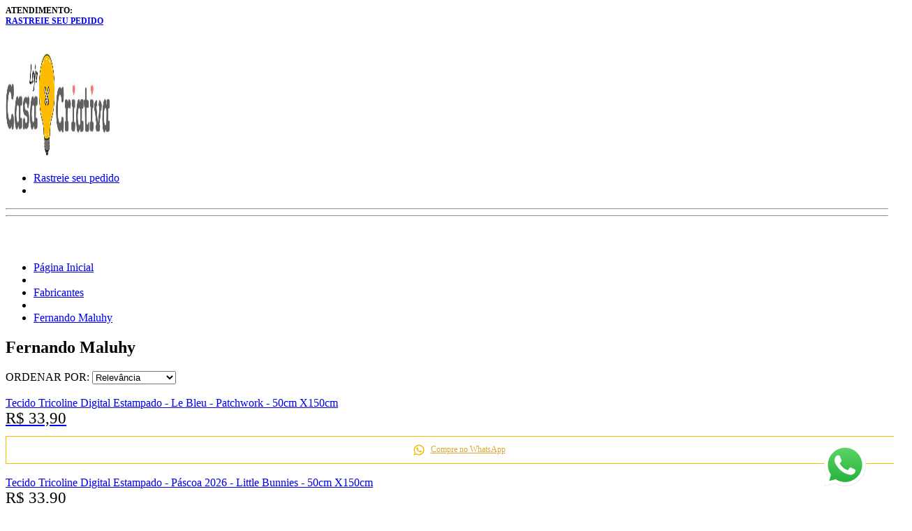

--- FILE ---
content_type: text/html; charset=UTF-8
request_url: https://www.lojacasacriativa.com/fabricantes/fernando-maluhy/tecido-tricoline-estampado-caracol-com-textura-verde-50cm-x150cm
body_size: 47970
content:
<!DOCTYPE html>
<html lang="pt-br">

	<head>
		<meta charset="UTF-8">
<meta id="viewport" name="viewport" content="width=device-width, initial-scale=1.0, maximum-scale=1.0, user-scalable=0">
<meta http-equiv="X-UA-Compatible" content="ie=edge"><script type="text/javascript">(window.NREUM||(NREUM={})).init={ajax:{deny_list:["bam.nr-data.net"]},feature_flags:["soft_nav"]};(window.NREUM||(NREUM={})).loader_config={licenseKey:"NRJS-1173a7bb9742e987ab2",applicationID:"765085969",browserID:"779499391"};;/*! For license information please see nr-loader-rum-1.308.0.min.js.LICENSE.txt */
(()=>{var e,t,r={163:(e,t,r)=>{"use strict";r.d(t,{j:()=>E});var n=r(384),i=r(1741);var a=r(2555);r(860).K7.genericEvents;const s="experimental.resources",o="register",c=e=>{if(!e||"string"!=typeof e)return!1;try{document.createDocumentFragment().querySelector(e)}catch{return!1}return!0};var d=r(2614),u=r(944),l=r(8122);const f="[data-nr-mask]",g=e=>(0,l.a)(e,(()=>{const e={feature_flags:[],experimental:{allow_registered_children:!1,resources:!1},mask_selector:"*",block_selector:"[data-nr-block]",mask_input_options:{color:!1,date:!1,"datetime-local":!1,email:!1,month:!1,number:!1,range:!1,search:!1,tel:!1,text:!1,time:!1,url:!1,week:!1,textarea:!1,select:!1,password:!0}};return{ajax:{deny_list:void 0,block_internal:!0,enabled:!0,autoStart:!0},api:{get allow_registered_children(){return e.feature_flags.includes(o)||e.experimental.allow_registered_children},set allow_registered_children(t){e.experimental.allow_registered_children=t},duplicate_registered_data:!1},browser_consent_mode:{enabled:!1},distributed_tracing:{enabled:void 0,exclude_newrelic_header:void 0,cors_use_newrelic_header:void 0,cors_use_tracecontext_headers:void 0,allowed_origins:void 0},get feature_flags(){return e.feature_flags},set feature_flags(t){e.feature_flags=t},generic_events:{enabled:!0,autoStart:!0},harvest:{interval:30},jserrors:{enabled:!0,autoStart:!0},logging:{enabled:!0,autoStart:!0},metrics:{enabled:!0,autoStart:!0},obfuscate:void 0,page_action:{enabled:!0},page_view_event:{enabled:!0,autoStart:!0},page_view_timing:{enabled:!0,autoStart:!0},performance:{capture_marks:!1,capture_measures:!1,capture_detail:!0,resources:{get enabled(){return e.feature_flags.includes(s)||e.experimental.resources},set enabled(t){e.experimental.resources=t},asset_types:[],first_party_domains:[],ignore_newrelic:!0}},privacy:{cookies_enabled:!0},proxy:{assets:void 0,beacon:void 0},session:{expiresMs:d.wk,inactiveMs:d.BB},session_replay:{autoStart:!0,enabled:!1,preload:!1,sampling_rate:10,error_sampling_rate:100,collect_fonts:!1,inline_images:!1,fix_stylesheets:!0,mask_all_inputs:!0,get mask_text_selector(){return e.mask_selector},set mask_text_selector(t){c(t)?e.mask_selector="".concat(t,",").concat(f):""===t||null===t?e.mask_selector=f:(0,u.R)(5,t)},get block_class(){return"nr-block"},get ignore_class(){return"nr-ignore"},get mask_text_class(){return"nr-mask"},get block_selector(){return e.block_selector},set block_selector(t){c(t)?e.block_selector+=",".concat(t):""!==t&&(0,u.R)(6,t)},get mask_input_options(){return e.mask_input_options},set mask_input_options(t){t&&"object"==typeof t?e.mask_input_options={...t,password:!0}:(0,u.R)(7,t)}},session_trace:{enabled:!0,autoStart:!0},soft_navigations:{enabled:!0,autoStart:!0},spa:{enabled:!0,autoStart:!0},ssl:void 0,user_actions:{enabled:!0,elementAttributes:["id","className","tagName","type"]}}})());var p=r(6154),m=r(9324);let h=0;const v={buildEnv:m.F3,distMethod:m.Xs,version:m.xv,originTime:p.WN},b={consented:!1},y={appMetadata:{},get consented(){return this.session?.state?.consent||b.consented},set consented(e){b.consented=e},customTransaction:void 0,denyList:void 0,disabled:!1,harvester:void 0,isolatedBacklog:!1,isRecording:!1,loaderType:void 0,maxBytes:3e4,obfuscator:void 0,onerror:void 0,ptid:void 0,releaseIds:{},session:void 0,timeKeeper:void 0,registeredEntities:[],jsAttributesMetadata:{bytes:0},get harvestCount(){return++h}},_=e=>{const t=(0,l.a)(e,y),r=Object.keys(v).reduce((e,t)=>(e[t]={value:v[t],writable:!1,configurable:!0,enumerable:!0},e),{});return Object.defineProperties(t,r)};var w=r(5701);const x=e=>{const t=e.startsWith("http");e+="/",r.p=t?e:"https://"+e};var R=r(7836),k=r(3241);const A={accountID:void 0,trustKey:void 0,agentID:void 0,licenseKey:void 0,applicationID:void 0,xpid:void 0},S=e=>(0,l.a)(e,A),T=new Set;function E(e,t={},r,s){let{init:o,info:c,loader_config:d,runtime:u={},exposed:l=!0}=t;if(!c){const e=(0,n.pV)();o=e.init,c=e.info,d=e.loader_config}e.init=g(o||{}),e.loader_config=S(d||{}),c.jsAttributes??={},p.bv&&(c.jsAttributes.isWorker=!0),e.info=(0,a.D)(c);const f=e.init,m=[c.beacon,c.errorBeacon];T.has(e.agentIdentifier)||(f.proxy.assets&&(x(f.proxy.assets),m.push(f.proxy.assets)),f.proxy.beacon&&m.push(f.proxy.beacon),e.beacons=[...m],function(e){const t=(0,n.pV)();Object.getOwnPropertyNames(i.W.prototype).forEach(r=>{const n=i.W.prototype[r];if("function"!=typeof n||"constructor"===n)return;let a=t[r];e[r]&&!1!==e.exposed&&"micro-agent"!==e.runtime?.loaderType&&(t[r]=(...t)=>{const n=e[r](...t);return a?a(...t):n})})}(e),(0,n.US)("activatedFeatures",w.B)),u.denyList=[...f.ajax.deny_list||[],...f.ajax.block_internal?m:[]],u.ptid=e.agentIdentifier,u.loaderType=r,e.runtime=_(u),T.has(e.agentIdentifier)||(e.ee=R.ee.get(e.agentIdentifier),e.exposed=l,(0,k.W)({agentIdentifier:e.agentIdentifier,drained:!!w.B?.[e.agentIdentifier],type:"lifecycle",name:"initialize",feature:void 0,data:e.config})),T.add(e.agentIdentifier)}},384:(e,t,r)=>{"use strict";r.d(t,{NT:()=>s,US:()=>u,Zm:()=>o,bQ:()=>d,dV:()=>c,pV:()=>l});var n=r(6154),i=r(1863),a=r(1910);const s={beacon:"bam.nr-data.net",errorBeacon:"bam.nr-data.net"};function o(){return n.gm.NREUM||(n.gm.NREUM={}),void 0===n.gm.newrelic&&(n.gm.newrelic=n.gm.NREUM),n.gm.NREUM}function c(){let e=o();return e.o||(e.o={ST:n.gm.setTimeout,SI:n.gm.setImmediate||n.gm.setInterval,CT:n.gm.clearTimeout,XHR:n.gm.XMLHttpRequest,REQ:n.gm.Request,EV:n.gm.Event,PR:n.gm.Promise,MO:n.gm.MutationObserver,FETCH:n.gm.fetch,WS:n.gm.WebSocket},(0,a.i)(...Object.values(e.o))),e}function d(e,t){let r=o();r.initializedAgents??={},t.initializedAt={ms:(0,i.t)(),date:new Date},r.initializedAgents[e]=t}function u(e,t){o()[e]=t}function l(){return function(){let e=o();const t=e.info||{};e.info={beacon:s.beacon,errorBeacon:s.errorBeacon,...t}}(),function(){let e=o();const t=e.init||{};e.init={...t}}(),c(),function(){let e=o();const t=e.loader_config||{};e.loader_config={...t}}(),o()}},782:(e,t,r)=>{"use strict";r.d(t,{T:()=>n});const n=r(860).K7.pageViewTiming},860:(e,t,r)=>{"use strict";r.d(t,{$J:()=>u,K7:()=>c,P3:()=>d,XX:()=>i,Yy:()=>o,df:()=>a,qY:()=>n,v4:()=>s});const n="events",i="jserrors",a="browser/blobs",s="rum",o="browser/logs",c={ajax:"ajax",genericEvents:"generic_events",jserrors:i,logging:"logging",metrics:"metrics",pageAction:"page_action",pageViewEvent:"page_view_event",pageViewTiming:"page_view_timing",sessionReplay:"session_replay",sessionTrace:"session_trace",softNav:"soft_navigations",spa:"spa"},d={[c.pageViewEvent]:1,[c.pageViewTiming]:2,[c.metrics]:3,[c.jserrors]:4,[c.spa]:5,[c.ajax]:6,[c.sessionTrace]:7,[c.softNav]:8,[c.sessionReplay]:9,[c.logging]:10,[c.genericEvents]:11},u={[c.pageViewEvent]:s,[c.pageViewTiming]:n,[c.ajax]:n,[c.spa]:n,[c.softNav]:n,[c.metrics]:i,[c.jserrors]:i,[c.sessionTrace]:a,[c.sessionReplay]:a,[c.logging]:o,[c.genericEvents]:"ins"}},944:(e,t,r)=>{"use strict";r.d(t,{R:()=>i});var n=r(3241);function i(e,t){"function"==typeof console.debug&&(console.debug("New Relic Warning: https://github.com/newrelic/newrelic-browser-agent/blob/main/docs/warning-codes.md#".concat(e),t),(0,n.W)({agentIdentifier:null,drained:null,type:"data",name:"warn",feature:"warn",data:{code:e,secondary:t}}))}},1687:(e,t,r)=>{"use strict";r.d(t,{Ak:()=>d,Ze:()=>f,x3:()=>u});var n=r(3241),i=r(7836),a=r(3606),s=r(860),o=r(2646);const c={};function d(e,t){const r={staged:!1,priority:s.P3[t]||0};l(e),c[e].get(t)||c[e].set(t,r)}function u(e,t){e&&c[e]&&(c[e].get(t)&&c[e].delete(t),p(e,t,!1),c[e].size&&g(e))}function l(e){if(!e)throw new Error("agentIdentifier required");c[e]||(c[e]=new Map)}function f(e="",t="feature",r=!1){if(l(e),!e||!c[e].get(t)||r)return p(e,t);c[e].get(t).staged=!0,g(e)}function g(e){const t=Array.from(c[e]);t.every(([e,t])=>t.staged)&&(t.sort((e,t)=>e[1].priority-t[1].priority),t.forEach(([t])=>{c[e].delete(t),p(e,t)}))}function p(e,t,r=!0){const s=e?i.ee.get(e):i.ee,c=a.i.handlers;if(!s.aborted&&s.backlog&&c){if((0,n.W)({agentIdentifier:e,type:"lifecycle",name:"drain",feature:t}),r){const e=s.backlog[t],r=c[t];if(r){for(let t=0;e&&t<e.length;++t)m(e[t],r);Object.entries(r).forEach(([e,t])=>{Object.values(t||{}).forEach(t=>{t[0]?.on&&t[0]?.context()instanceof o.y&&t[0].on(e,t[1])})})}}s.isolatedBacklog||delete c[t],s.backlog[t]=null,s.emit("drain-"+t,[])}}function m(e,t){var r=e[1];Object.values(t[r]||{}).forEach(t=>{var r=e[0];if(t[0]===r){var n=t[1],i=e[3],a=e[2];n.apply(i,a)}})}},1738:(e,t,r)=>{"use strict";r.d(t,{U:()=>g,Y:()=>f});var n=r(3241),i=r(9908),a=r(1863),s=r(944),o=r(5701),c=r(3969),d=r(8362),u=r(860),l=r(4261);function f(e,t,r,a){const f=a||r;!f||f[e]&&f[e]!==d.d.prototype[e]||(f[e]=function(){(0,i.p)(c.xV,["API/"+e+"/called"],void 0,u.K7.metrics,r.ee),(0,n.W)({agentIdentifier:r.agentIdentifier,drained:!!o.B?.[r.agentIdentifier],type:"data",name:"api",feature:l.Pl+e,data:{}});try{return t.apply(this,arguments)}catch(e){(0,s.R)(23,e)}})}function g(e,t,r,n,s){const o=e.info;null===r?delete o.jsAttributes[t]:o.jsAttributes[t]=r,(s||null===r)&&(0,i.p)(l.Pl+n,[(0,a.t)(),t,r],void 0,"session",e.ee)}},1741:(e,t,r)=>{"use strict";r.d(t,{W:()=>a});var n=r(944),i=r(4261);class a{#e(e,...t){if(this[e]!==a.prototype[e])return this[e](...t);(0,n.R)(35,e)}addPageAction(e,t){return this.#e(i.hG,e,t)}register(e){return this.#e(i.eY,e)}recordCustomEvent(e,t){return this.#e(i.fF,e,t)}setPageViewName(e,t){return this.#e(i.Fw,e,t)}setCustomAttribute(e,t,r){return this.#e(i.cD,e,t,r)}noticeError(e,t){return this.#e(i.o5,e,t)}setUserId(e,t=!1){return this.#e(i.Dl,e,t)}setApplicationVersion(e){return this.#e(i.nb,e)}setErrorHandler(e){return this.#e(i.bt,e)}addRelease(e,t){return this.#e(i.k6,e,t)}log(e,t){return this.#e(i.$9,e,t)}start(){return this.#e(i.d3)}finished(e){return this.#e(i.BL,e)}recordReplay(){return this.#e(i.CH)}pauseReplay(){return this.#e(i.Tb)}addToTrace(e){return this.#e(i.U2,e)}setCurrentRouteName(e){return this.#e(i.PA,e)}interaction(e){return this.#e(i.dT,e)}wrapLogger(e,t,r){return this.#e(i.Wb,e,t,r)}measure(e,t){return this.#e(i.V1,e,t)}consent(e){return this.#e(i.Pv,e)}}},1863:(e,t,r)=>{"use strict";function n(){return Math.floor(performance.now())}r.d(t,{t:()=>n})},1910:(e,t,r)=>{"use strict";r.d(t,{i:()=>a});var n=r(944);const i=new Map;function a(...e){return e.every(e=>{if(i.has(e))return i.get(e);const t="function"==typeof e?e.toString():"",r=t.includes("[native code]"),a=t.includes("nrWrapper");return r||a||(0,n.R)(64,e?.name||t),i.set(e,r),r})}},2555:(e,t,r)=>{"use strict";r.d(t,{D:()=>o,f:()=>s});var n=r(384),i=r(8122);const a={beacon:n.NT.beacon,errorBeacon:n.NT.errorBeacon,licenseKey:void 0,applicationID:void 0,sa:void 0,queueTime:void 0,applicationTime:void 0,ttGuid:void 0,user:void 0,account:void 0,product:void 0,extra:void 0,jsAttributes:{},userAttributes:void 0,atts:void 0,transactionName:void 0,tNamePlain:void 0};function s(e){try{return!!e.licenseKey&&!!e.errorBeacon&&!!e.applicationID}catch(e){return!1}}const o=e=>(0,i.a)(e,a)},2614:(e,t,r)=>{"use strict";r.d(t,{BB:()=>s,H3:()=>n,g:()=>d,iL:()=>c,tS:()=>o,uh:()=>i,wk:()=>a});const n="NRBA",i="SESSION",a=144e5,s=18e5,o={STARTED:"session-started",PAUSE:"session-pause",RESET:"session-reset",RESUME:"session-resume",UPDATE:"session-update"},c={SAME_TAB:"same-tab",CROSS_TAB:"cross-tab"},d={OFF:0,FULL:1,ERROR:2}},2646:(e,t,r)=>{"use strict";r.d(t,{y:()=>n});class n{constructor(e){this.contextId=e}}},2843:(e,t,r)=>{"use strict";r.d(t,{G:()=>a,u:()=>i});var n=r(3878);function i(e,t=!1,r,i){(0,n.DD)("visibilitychange",function(){if(t)return void("hidden"===document.visibilityState&&e());e(document.visibilityState)},r,i)}function a(e,t,r){(0,n.sp)("pagehide",e,t,r)}},3241:(e,t,r)=>{"use strict";r.d(t,{W:()=>a});var n=r(6154);const i="newrelic";function a(e={}){try{n.gm.dispatchEvent(new CustomEvent(i,{detail:e}))}catch(e){}}},3606:(e,t,r)=>{"use strict";r.d(t,{i:()=>a});var n=r(9908);a.on=s;var i=a.handlers={};function a(e,t,r,a){s(a||n.d,i,e,t,r)}function s(e,t,r,i,a){a||(a="feature"),e||(e=n.d);var s=t[a]=t[a]||{};(s[r]=s[r]||[]).push([e,i])}},3878:(e,t,r)=>{"use strict";function n(e,t){return{capture:e,passive:!1,signal:t}}function i(e,t,r=!1,i){window.addEventListener(e,t,n(r,i))}function a(e,t,r=!1,i){document.addEventListener(e,t,n(r,i))}r.d(t,{DD:()=>a,jT:()=>n,sp:()=>i})},3969:(e,t,r)=>{"use strict";r.d(t,{TZ:()=>n,XG:()=>o,rs:()=>i,xV:()=>s,z_:()=>a});const n=r(860).K7.metrics,i="sm",a="cm",s="storeSupportabilityMetrics",o="storeEventMetrics"},4234:(e,t,r)=>{"use strict";r.d(t,{W:()=>a});var n=r(7836),i=r(1687);class a{constructor(e,t){this.agentIdentifier=e,this.ee=n.ee.get(e),this.featureName=t,this.blocked=!1}deregisterDrain(){(0,i.x3)(this.agentIdentifier,this.featureName)}}},4261:(e,t,r)=>{"use strict";r.d(t,{$9:()=>d,BL:()=>o,CH:()=>g,Dl:()=>_,Fw:()=>y,PA:()=>h,Pl:()=>n,Pv:()=>k,Tb:()=>l,U2:()=>a,V1:()=>R,Wb:()=>x,bt:()=>b,cD:()=>v,d3:()=>w,dT:()=>c,eY:()=>p,fF:()=>f,hG:()=>i,k6:()=>s,nb:()=>m,o5:()=>u});const n="api-",i="addPageAction",a="addToTrace",s="addRelease",o="finished",c="interaction",d="log",u="noticeError",l="pauseReplay",f="recordCustomEvent",g="recordReplay",p="register",m="setApplicationVersion",h="setCurrentRouteName",v="setCustomAttribute",b="setErrorHandler",y="setPageViewName",_="setUserId",w="start",x="wrapLogger",R="measure",k="consent"},5289:(e,t,r)=>{"use strict";r.d(t,{GG:()=>s,Qr:()=>c,sB:()=>o});var n=r(3878),i=r(6389);function a(){return"undefined"==typeof document||"complete"===document.readyState}function s(e,t){if(a())return e();const r=(0,i.J)(e),s=setInterval(()=>{a()&&(clearInterval(s),r())},500);(0,n.sp)("load",r,t)}function o(e){if(a())return e();(0,n.DD)("DOMContentLoaded",e)}function c(e){if(a())return e();(0,n.sp)("popstate",e)}},5607:(e,t,r)=>{"use strict";r.d(t,{W:()=>n});const n=(0,r(9566).bz)()},5701:(e,t,r)=>{"use strict";r.d(t,{B:()=>a,t:()=>s});var n=r(3241);const i=new Set,a={};function s(e,t){const r=t.agentIdentifier;a[r]??={},e&&"object"==typeof e&&(i.has(r)||(t.ee.emit("rumresp",[e]),a[r]=e,i.add(r),(0,n.W)({agentIdentifier:r,loaded:!0,drained:!0,type:"lifecycle",name:"load",feature:void 0,data:e})))}},6154:(e,t,r)=>{"use strict";r.d(t,{OF:()=>c,RI:()=>i,WN:()=>u,bv:()=>a,eN:()=>l,gm:()=>s,mw:()=>o,sb:()=>d});var n=r(1863);const i="undefined"!=typeof window&&!!window.document,a="undefined"!=typeof WorkerGlobalScope&&("undefined"!=typeof self&&self instanceof WorkerGlobalScope&&self.navigator instanceof WorkerNavigator||"undefined"!=typeof globalThis&&globalThis instanceof WorkerGlobalScope&&globalThis.navigator instanceof WorkerNavigator),s=i?window:"undefined"!=typeof WorkerGlobalScope&&("undefined"!=typeof self&&self instanceof WorkerGlobalScope&&self||"undefined"!=typeof globalThis&&globalThis instanceof WorkerGlobalScope&&globalThis),o=Boolean("hidden"===s?.document?.visibilityState),c=/iPad|iPhone|iPod/.test(s.navigator?.userAgent),d=c&&"undefined"==typeof SharedWorker,u=((()=>{const e=s.navigator?.userAgent?.match(/Firefox[/\s](\d+\.\d+)/);Array.isArray(e)&&e.length>=2&&e[1]})(),Date.now()-(0,n.t)()),l=()=>"undefined"!=typeof PerformanceNavigationTiming&&s?.performance?.getEntriesByType("navigation")?.[0]?.responseStart},6389:(e,t,r)=>{"use strict";function n(e,t=500,r={}){const n=r?.leading||!1;let i;return(...r)=>{n&&void 0===i&&(e.apply(this,r),i=setTimeout(()=>{i=clearTimeout(i)},t)),n||(clearTimeout(i),i=setTimeout(()=>{e.apply(this,r)},t))}}function i(e){let t=!1;return(...r)=>{t||(t=!0,e.apply(this,r))}}r.d(t,{J:()=>i,s:()=>n})},6630:(e,t,r)=>{"use strict";r.d(t,{T:()=>n});const n=r(860).K7.pageViewEvent},7699:(e,t,r)=>{"use strict";r.d(t,{It:()=>a,KC:()=>o,No:()=>i,qh:()=>s});var n=r(860);const i=16e3,a=1e6,s="SESSION_ERROR",o={[n.K7.logging]:!0,[n.K7.genericEvents]:!1,[n.K7.jserrors]:!1,[n.K7.ajax]:!1}},7836:(e,t,r)=>{"use strict";r.d(t,{P:()=>o,ee:()=>c});var n=r(384),i=r(8990),a=r(2646),s=r(5607);const o="nr@context:".concat(s.W),c=function e(t,r){var n={},s={},u={},l=!1;try{l=16===r.length&&d.initializedAgents?.[r]?.runtime.isolatedBacklog}catch(e){}var f={on:p,addEventListener:p,removeEventListener:function(e,t){var r=n[e];if(!r)return;for(var i=0;i<r.length;i++)r[i]===t&&r.splice(i,1)},emit:function(e,r,n,i,a){!1!==a&&(a=!0);if(c.aborted&&!i)return;t&&a&&t.emit(e,r,n);var o=g(n);m(e).forEach(e=>{e.apply(o,r)});var d=v()[s[e]];d&&d.push([f,e,r,o]);return o},get:h,listeners:m,context:g,buffer:function(e,t){const r=v();if(t=t||"feature",f.aborted)return;Object.entries(e||{}).forEach(([e,n])=>{s[n]=t,t in r||(r[t]=[])})},abort:function(){f._aborted=!0,Object.keys(f.backlog).forEach(e=>{delete f.backlog[e]})},isBuffering:function(e){return!!v()[s[e]]},debugId:r,backlog:l?{}:t&&"object"==typeof t.backlog?t.backlog:{},isolatedBacklog:l};return Object.defineProperty(f,"aborted",{get:()=>{let e=f._aborted||!1;return e||(t&&(e=t.aborted),e)}}),f;function g(e){return e&&e instanceof a.y?e:e?(0,i.I)(e,o,()=>new a.y(o)):new a.y(o)}function p(e,t){n[e]=m(e).concat(t)}function m(e){return n[e]||[]}function h(t){return u[t]=u[t]||e(f,t)}function v(){return f.backlog}}(void 0,"globalEE"),d=(0,n.Zm)();d.ee||(d.ee=c)},8122:(e,t,r)=>{"use strict";r.d(t,{a:()=>i});var n=r(944);function i(e,t){try{if(!e||"object"!=typeof e)return(0,n.R)(3);if(!t||"object"!=typeof t)return(0,n.R)(4);const r=Object.create(Object.getPrototypeOf(t),Object.getOwnPropertyDescriptors(t)),a=0===Object.keys(r).length?e:r;for(let s in a)if(void 0!==e[s])try{if(null===e[s]){r[s]=null;continue}Array.isArray(e[s])&&Array.isArray(t[s])?r[s]=Array.from(new Set([...e[s],...t[s]])):"object"==typeof e[s]&&"object"==typeof t[s]?r[s]=i(e[s],t[s]):r[s]=e[s]}catch(e){r[s]||(0,n.R)(1,e)}return r}catch(e){(0,n.R)(2,e)}}},8362:(e,t,r)=>{"use strict";r.d(t,{d:()=>a});var n=r(9566),i=r(1741);class a extends i.W{agentIdentifier=(0,n.LA)(16)}},8374:(e,t,r)=>{r.nc=(()=>{try{return document?.currentScript?.nonce}catch(e){}return""})()},8990:(e,t,r)=>{"use strict";r.d(t,{I:()=>i});var n=Object.prototype.hasOwnProperty;function i(e,t,r){if(n.call(e,t))return e[t];var i=r();if(Object.defineProperty&&Object.keys)try{return Object.defineProperty(e,t,{value:i,writable:!0,enumerable:!1}),i}catch(e){}return e[t]=i,i}},9324:(e,t,r)=>{"use strict";r.d(t,{F3:()=>i,Xs:()=>a,xv:()=>n});const n="1.308.0",i="PROD",a="CDN"},9566:(e,t,r)=>{"use strict";r.d(t,{LA:()=>o,bz:()=>s});var n=r(6154);const i="xxxxxxxx-xxxx-4xxx-yxxx-xxxxxxxxxxxx";function a(e,t){return e?15&e[t]:16*Math.random()|0}function s(){const e=n.gm?.crypto||n.gm?.msCrypto;let t,r=0;return e&&e.getRandomValues&&(t=e.getRandomValues(new Uint8Array(30))),i.split("").map(e=>"x"===e?a(t,r++).toString(16):"y"===e?(3&a()|8).toString(16):e).join("")}function o(e){const t=n.gm?.crypto||n.gm?.msCrypto;let r,i=0;t&&t.getRandomValues&&(r=t.getRandomValues(new Uint8Array(e)));const s=[];for(var o=0;o<e;o++)s.push(a(r,i++).toString(16));return s.join("")}},9908:(e,t,r)=>{"use strict";r.d(t,{d:()=>n,p:()=>i});var n=r(7836).ee.get("handle");function i(e,t,r,i,a){a?(a.buffer([e],i),a.emit(e,t,r)):(n.buffer([e],i),n.emit(e,t,r))}}},n={};function i(e){var t=n[e];if(void 0!==t)return t.exports;var a=n[e]={exports:{}};return r[e](a,a.exports,i),a.exports}i.m=r,i.d=(e,t)=>{for(var r in t)i.o(t,r)&&!i.o(e,r)&&Object.defineProperty(e,r,{enumerable:!0,get:t[r]})},i.f={},i.e=e=>Promise.all(Object.keys(i.f).reduce((t,r)=>(i.f[r](e,t),t),[])),i.u=e=>"nr-rum-1.308.0.min.js",i.o=(e,t)=>Object.prototype.hasOwnProperty.call(e,t),e={},t="NRBA-1.308.0.PROD:",i.l=(r,n,a,s)=>{if(e[r])e[r].push(n);else{var o,c;if(void 0!==a)for(var d=document.getElementsByTagName("script"),u=0;u<d.length;u++){var l=d[u];if(l.getAttribute("src")==r||l.getAttribute("data-webpack")==t+a){o=l;break}}if(!o){c=!0;var f={296:"sha512-+MIMDsOcckGXa1EdWHqFNv7P+JUkd5kQwCBr3KE6uCvnsBNUrdSt4a/3/L4j4TxtnaMNjHpza2/erNQbpacJQA=="};(o=document.createElement("script")).charset="utf-8",i.nc&&o.setAttribute("nonce",i.nc),o.setAttribute("data-webpack",t+a),o.src=r,0!==o.src.indexOf(window.location.origin+"/")&&(o.crossOrigin="anonymous"),f[s]&&(o.integrity=f[s])}e[r]=[n];var g=(t,n)=>{o.onerror=o.onload=null,clearTimeout(p);var i=e[r];if(delete e[r],o.parentNode&&o.parentNode.removeChild(o),i&&i.forEach(e=>e(n)),t)return t(n)},p=setTimeout(g.bind(null,void 0,{type:"timeout",target:o}),12e4);o.onerror=g.bind(null,o.onerror),o.onload=g.bind(null,o.onload),c&&document.head.appendChild(o)}},i.r=e=>{"undefined"!=typeof Symbol&&Symbol.toStringTag&&Object.defineProperty(e,Symbol.toStringTag,{value:"Module"}),Object.defineProperty(e,"__esModule",{value:!0})},i.p="https://js-agent.newrelic.com/",(()=>{var e={374:0,840:0};i.f.j=(t,r)=>{var n=i.o(e,t)?e[t]:void 0;if(0!==n)if(n)r.push(n[2]);else{var a=new Promise((r,i)=>n=e[t]=[r,i]);r.push(n[2]=a);var s=i.p+i.u(t),o=new Error;i.l(s,r=>{if(i.o(e,t)&&(0!==(n=e[t])&&(e[t]=void 0),n)){var a=r&&("load"===r.type?"missing":r.type),s=r&&r.target&&r.target.src;o.message="Loading chunk "+t+" failed: ("+a+": "+s+")",o.name="ChunkLoadError",o.type=a,o.request=s,n[1](o)}},"chunk-"+t,t)}};var t=(t,r)=>{var n,a,[s,o,c]=r,d=0;if(s.some(t=>0!==e[t])){for(n in o)i.o(o,n)&&(i.m[n]=o[n]);if(c)c(i)}for(t&&t(r);d<s.length;d++)a=s[d],i.o(e,a)&&e[a]&&e[a][0](),e[a]=0},r=self["webpackChunk:NRBA-1.308.0.PROD"]=self["webpackChunk:NRBA-1.308.0.PROD"]||[];r.forEach(t.bind(null,0)),r.push=t.bind(null,r.push.bind(r))})(),(()=>{"use strict";i(8374);var e=i(8362),t=i(860);const r=Object.values(t.K7);var n=i(163);var a=i(9908),s=i(1863),o=i(4261),c=i(1738);var d=i(1687),u=i(4234),l=i(5289),f=i(6154),g=i(944),p=i(384);const m=e=>f.RI&&!0===e?.privacy.cookies_enabled;function h(e){return!!(0,p.dV)().o.MO&&m(e)&&!0===e?.session_trace.enabled}var v=i(6389),b=i(7699);class y extends u.W{constructor(e,t){super(e.agentIdentifier,t),this.agentRef=e,this.abortHandler=void 0,this.featAggregate=void 0,this.loadedSuccessfully=void 0,this.onAggregateImported=new Promise(e=>{this.loadedSuccessfully=e}),this.deferred=Promise.resolve(),!1===e.init[this.featureName].autoStart?this.deferred=new Promise((t,r)=>{this.ee.on("manual-start-all",(0,v.J)(()=>{(0,d.Ak)(e.agentIdentifier,this.featureName),t()}))}):(0,d.Ak)(e.agentIdentifier,t)}importAggregator(e,t,r={}){if(this.featAggregate)return;const n=async()=>{let n;await this.deferred;try{if(m(e.init)){const{setupAgentSession:t}=await i.e(296).then(i.bind(i,3305));n=t(e)}}catch(e){(0,g.R)(20,e),this.ee.emit("internal-error",[e]),(0,a.p)(b.qh,[e],void 0,this.featureName,this.ee)}try{if(!this.#t(this.featureName,n,e.init))return(0,d.Ze)(this.agentIdentifier,this.featureName),void this.loadedSuccessfully(!1);const{Aggregate:i}=await t();this.featAggregate=new i(e,r),e.runtime.harvester.initializedAggregates.push(this.featAggregate),this.loadedSuccessfully(!0)}catch(e){(0,g.R)(34,e),this.abortHandler?.(),(0,d.Ze)(this.agentIdentifier,this.featureName,!0),this.loadedSuccessfully(!1),this.ee&&this.ee.abort()}};f.RI?(0,l.GG)(()=>n(),!0):n()}#t(e,r,n){if(this.blocked)return!1;switch(e){case t.K7.sessionReplay:return h(n)&&!!r;case t.K7.sessionTrace:return!!r;default:return!0}}}var _=i(6630),w=i(2614),x=i(3241);class R extends y{static featureName=_.T;constructor(e){var t;super(e,_.T),this.setupInspectionEvents(e.agentIdentifier),t=e,(0,c.Y)(o.Fw,function(e,r){"string"==typeof e&&("/"!==e.charAt(0)&&(e="/"+e),t.runtime.customTransaction=(r||"http://custom.transaction")+e,(0,a.p)(o.Pl+o.Fw,[(0,s.t)()],void 0,void 0,t.ee))},t),this.importAggregator(e,()=>i.e(296).then(i.bind(i,3943)))}setupInspectionEvents(e){const t=(t,r)=>{t&&(0,x.W)({agentIdentifier:e,timeStamp:t.timeStamp,loaded:"complete"===t.target.readyState,type:"window",name:r,data:t.target.location+""})};(0,l.sB)(e=>{t(e,"DOMContentLoaded")}),(0,l.GG)(e=>{t(e,"load")}),(0,l.Qr)(e=>{t(e,"navigate")}),this.ee.on(w.tS.UPDATE,(t,r)=>{(0,x.W)({agentIdentifier:e,type:"lifecycle",name:"session",data:r})})}}class k extends e.d{constructor(e){var t;(super(),f.gm)?(this.features={},(0,p.bQ)(this.agentIdentifier,this),this.desiredFeatures=new Set(e.features||[]),this.desiredFeatures.add(R),(0,n.j)(this,e,e.loaderType||"agent"),t=this,(0,c.Y)(o.cD,function(e,r,n=!1){if("string"==typeof e){if(["string","number","boolean"].includes(typeof r)||null===r)return(0,c.U)(t,e,r,o.cD,n);(0,g.R)(40,typeof r)}else(0,g.R)(39,typeof e)},t),function(e){(0,c.Y)(o.Dl,function(t,r=!1){if("string"!=typeof t&&null!==t)return void(0,g.R)(41,typeof t);const n=e.info.jsAttributes["enduser.id"];r&&null!=n&&n!==t?(0,a.p)(o.Pl+"setUserIdAndResetSession",[t],void 0,"session",e.ee):(0,c.U)(e,"enduser.id",t,o.Dl,!0)},e)}(this),function(e){(0,c.Y)(o.nb,function(t){if("string"==typeof t||null===t)return(0,c.U)(e,"application.version",t,o.nb,!1);(0,g.R)(42,typeof t)},e)}(this),function(e){(0,c.Y)(o.d3,function(){e.ee.emit("manual-start-all")},e)}(this),function(e){(0,c.Y)(o.Pv,function(t=!0){if("boolean"==typeof t){if((0,a.p)(o.Pl+o.Pv,[t],void 0,"session",e.ee),e.runtime.consented=t,t){const t=e.features.page_view_event;t.onAggregateImported.then(e=>{const r=t.featAggregate;e&&!r.sentRum&&r.sendRum()})}}else(0,g.R)(65,typeof t)},e)}(this),this.run()):(0,g.R)(21)}get config(){return{info:this.info,init:this.init,loader_config:this.loader_config,runtime:this.runtime}}get api(){return this}run(){try{const e=function(e){const t={};return r.forEach(r=>{t[r]=!!e[r]?.enabled}),t}(this.init),n=[...this.desiredFeatures];n.sort((e,r)=>t.P3[e.featureName]-t.P3[r.featureName]),n.forEach(r=>{if(!e[r.featureName]&&r.featureName!==t.K7.pageViewEvent)return;if(r.featureName===t.K7.spa)return void(0,g.R)(67);const n=function(e){switch(e){case t.K7.ajax:return[t.K7.jserrors];case t.K7.sessionTrace:return[t.K7.ajax,t.K7.pageViewEvent];case t.K7.sessionReplay:return[t.K7.sessionTrace];case t.K7.pageViewTiming:return[t.K7.pageViewEvent];default:return[]}}(r.featureName).filter(e=>!(e in this.features));n.length>0&&(0,g.R)(36,{targetFeature:r.featureName,missingDependencies:n}),this.features[r.featureName]=new r(this)})}catch(e){(0,g.R)(22,e);for(const e in this.features)this.features[e].abortHandler?.();const t=(0,p.Zm)();delete t.initializedAgents[this.agentIdentifier]?.features,delete this.sharedAggregator;return t.ee.get(this.agentIdentifier).abort(),!1}}}var A=i(2843),S=i(782);class T extends y{static featureName=S.T;constructor(e){super(e,S.T),f.RI&&((0,A.u)(()=>(0,a.p)("docHidden",[(0,s.t)()],void 0,S.T,this.ee),!0),(0,A.G)(()=>(0,a.p)("winPagehide",[(0,s.t)()],void 0,S.T,this.ee)),this.importAggregator(e,()=>i.e(296).then(i.bind(i,2117))))}}var E=i(3969);class I extends y{static featureName=E.TZ;constructor(e){super(e,E.TZ),f.RI&&document.addEventListener("securitypolicyviolation",e=>{(0,a.p)(E.xV,["Generic/CSPViolation/Detected"],void 0,this.featureName,this.ee)}),this.importAggregator(e,()=>i.e(296).then(i.bind(i,9623)))}}new k({features:[R,T,I],loaderType:"lite"})})()})();</script>

<link rel="preload" href="https://openstore-production-assets.yampi.io/loja-casa-criativa/assets/rocket/css/global.css?1769058003xhPe3caEjE" as="style"/>

<link rel="preconnect" crossorigin href="https://cdn.yampi.io">
<link rel="preconnect" crossorigin href="https://api.dooki.com.br">
<link rel="preconnect" crossorigin href="https://api.yampi.io">
<link rel="preconnect" crossorigin href="https://images.yampi.io">
<link rel="preconnect" crossorigin href="https://images.yampi.me">
<link rel="preconnect" crossorigin href="https://fonts.gstatic.com">
<link rel="preconnect" crossorigin href="https://fonts.googleapis.com">
<link rel="preconnect" crossorigin href="//bam.nr-data.net">
<link rel="preconnect" crossorigin href="//www.facebook.com">

<link href="//king-assets.yampi.me" rel="dns-prefetch"/>
<link href="//awesome-assets.yampi.me" rel="dns-prefetch"/>
<link href="//api.mercadopago.com" rel="dns-prefetch"/>
<link href="//www.mercadopago.com" rel="dns-prefetch"/>
<link href="//www.google-analytics.com" rel="dns-prefetch"/>
<link href="//www.googleadservices.com" rel="dns-prefetch"/>
<link href="//googleads.g.doubleclick.net" rel="dns-prefetch"/>
<link href="//bat.bing.com" rel="dns-prefetch"/>
<link href="//connect.facebook.net" rel="dns-prefetch"/>
<link href="//staticxx.facebook.com" rel="dns-prefetch"/>
<link href="//static.xx.fbcdn.net" rel="dns-prefetch"/>
<link href="//s3.amazonaws.com" rel="dns-prefetch"/>
<link href="//manager.smartlook.com" rel="dns-prefetch"/>
<link href="//vars.hotjar.com" rel="dns-prefetch"/>
<link href="//dis.us.criteo.com" rel="dns-prefetch"/>
<link href="https://bam.nr-data.net" rel="dns-prefetch"/>
<link href="https://stats.g.doubleclick.net" rel="dns-prefetch"/>
<link href="https://connect.facebook.net" rel="dns-prefetch"/>

<link rel="preload" as="image" href="https://images.yampi.me/assets/stores/loja-casa-criativa/uploads/logo/68cd8785665d0.jpg"/>


    <link rel="preload" as="image" href="https://images.yampi.io/sOl-QrANyHuAPwJIbzZmY19hzKY=/fit-in/275x275/filters:background_color(white):upscale()/https://images.yampi.me/assets/stores/loja-casa-criativa/uploads/images/tecido-tricoline-digital-estampado-le-bleu-patchwork-50cm-x150cm-6969463214578-large.jpeg"/>
<!-- Minimal -->
<link rel='icon' type='image/png' href='https://images.yampi.me/assets/stores/loja-casa-criativa/uploads/icon/68cd8789744de.png'>
<link rel='icon' sizes='192x192' href='https://images.yampi.me/assets/stores/loja-casa-criativa/uploads/icon/68cd8789744de.png'>
<link rel='apple-touch-icon' href='https://images.yampi.me/assets/stores/loja-casa-criativa/uploads/icon/68cd8789744de.png'>
<meta name='msapplication-square310x310logo' content='https://images.yampi.me/assets/stores/loja-casa-criativa/uploads/icon/68cd8789744de.png'>

<!-- Apple -->
<link rel='apple-touch-icon' href='https://images.yampi.me/assets/stores/loja-casa-criativa/uploads/icon/68cd8789744de.png'>
<link rel='apple-touch-icon' sizes='76x76' href='https://images.yampi.me/assets/stores/loja-casa-criativa/uploads/icon/68cd8789744de.png'>
<link rel='apple-touch-icon' sizes='120x120' href='https://images.yampi.me/assets/stores/loja-casa-criativa/uploads/icon/68cd8789744de.png'>
<link rel='apple-touch-icon' sizes='152x152' href='https://images.yampi.me/assets/stores/loja-casa-criativa/uploads/icon/68cd8789744de.png'>

<link rel="manifest" href="/manifest.json"/>

<!-- robots -->
<meta name="robots" content="index,follow"/>


<title>Fernando Maluhy</title>
<meta name="description" content="A Casa Criativa Tecidos é uma loja especializada em tecidos para artesanato, costura criativa e patchwork. Compre tecidos em até 5x sem juros com parcela mínima de R$50.">
<link rel="canonical" href="https://www.lojacasacriativa.com/fabricantes/fernando-maluhy/tecido-tricoline-estampado-caracol-com-textura-verde-50cm-x150cm">
<meta property="og:title" content="Fernando Maluhy">
<meta property="og:description" content="A Casa Criativa Tecidos é uma loja especializada em tecidos para artesanato, costura criativa e patchwork. Compre tecidos em até 5x sem juros com parcela mínima de R$50.">

<meta name="twitter:title" content="Fernando Maluhy">
<meta name="twitter:description" content="A Casa Criativa Tecidos é uma loja especializada em tecidos para artesanato, costura criativa e patchwork. Compre tecidos em até 5x sem juros com parcela mínima de R$50.">
<script type="application/ld+json">{"@context":"https://schema.org","@type":"WebPage","name":"Fernando Maluhy","description":"A Casa Criativa Tecidos é uma loja especializada em tecidos para artesanato, costura criativa e patchwork. Compre tecidos em até 5x sem juros com parcela mínima de R$50."}</script>

<link href="https://fonts.googleapis.com/css2?family=Montserrat:wght@400;500;700;900&amp;display=swap" rel="stylesheet" media="screen" async>
<link href="https://fonts.googleapis.com/css2?family=Fredoka+One:wght@400&amp;display=swap" rel="stylesheet" media="screen" async>

<script>
	(function (w, d, s, l, i) {
        w[l] = w[l] || [];
        w[l].push({'gtm.start': new Date().getTime(), event: 'gtm.js'});
        var f = d.getElementsByTagName(s)[0],
        j = d.createElement(s),
        dl = l != 'dataLayer' ? '&l=' + l : '';
        j.async = true;
        j.src = 'https://www.googletagmanager.com/gtm.js?id=' + i + dl;
        f.parentNode.insertBefore(j, f);
    })(window, document, 'script', 'dataLayer', 'GTM-PNCZP452');
</script>

<script>
	window.merchant = {"id":1441622,"alias":"loja-casa-criativa","domain":"lojacasacriativa.com","base_url":"https:\/\/www.lojacasacriativa.com","logo_url":"https:\/\/images.yampi.me\/assets\/stores\/loja-casa-criativa\/uploads\/logo\/68cd8785665d0.jpg","has_mp":false,"suspended":false,"theme":{"id":1,"alias":"rocket","installation_id":448112},"theme_id":1,"api":{"search":"https:\/\/api.dooki.com.br\/v2\/loja-casa-criativa\/public\/search"},"checkout":{"base_domain":"https:\/\/seguro.lojacasacriativa.com","skip_cart":true,"items":"https:\/\/seguro.lojacasacriativa.com\/cart\/items?store_token=6jZf5MOWAUNeLNlNsLtaRqOHDnY6Dtu1oJAoLp92","items_json":"https:\/\/seguro.lojacasacriativa.com\/cart\/json?store_token=6jZf5MOWAUNeLNlNsLtaRqOHDnY6Dtu1oJAoLp92","redirect_to":"https:\/\/seguro.lojacasacriativa.com\/cart?store_token=6jZf5MOWAUNeLNlNsLtaRqOHDnY6Dtu1oJAoLp92","orders":"https:\/\/seguro.lojacasacriativa.com\/account\/sales","store_token":"6jZf5MOWAUNeLNlNsLtaRqOHDnY6Dtu1oJAoLp92","default_card":"amex","shopper_url":"https:\/\/seguro.lojacasacriativa.com\/minha-conta"},"manifest":{"name":"Loja Casa Criativa","short_name":"Loja Casa Criativa","start_url":"https:\/\/www.lojacasacriativa.com?utm_source=web_app_manifest","description":"A Casa Criativa Tecidos e\u0301 uma loja especializada em tecidos para artesanato, costura criativa e patchwork. Compre tecidos em ate\u0301 5x sem juros com parcela mi\u0301nima de R$50.","lang":"pt-BR"},"meta":{"title":"Loja Casa Criativa","description":"A Casa Criativa Tecidos e\u0301 uma loja especializada em tecidos para artesanato, costura criativa e patchwork. Compre tecidos em ate\u0301 5x sem juros com parcela mi\u0301nima de R$50.","icons":{"default":"https:\/\/images.yampi.me\/assets\/stores\/loja-casa-criativa\/uploads\/icon\/68cd8789744de.png"}},"company":{"person_type":"business","cnpj":"29967422000112","razao_social":"Casa Criativa Com\u00e9rcio de Tecidos LTDA","name":"Rene Proen\u00e7a","cpf":"","phone":{"code":"19","formated_number":"(19) 3167-1562","number":"1931671562"},"whatsapp":{"formated_number":"(19) 99669-7189","number":"19996697189","url":"https:\/\/web.whatsapp.com\/send?phone=5519996697189"},"email":"contato@lojacasacriativa.com","address":{"street":"Rua Doutor Theodoro Langaard","number":"773","complement":null,"neighborhood":"Bonfim","city":"Campinas","state":"SP","zipcode":"13070-760","full_address":"Rua Doutor Theodoro Langaard, 773 - Bonfim"},"social":{"facebook_url":"https:\/\/www.facebook.com\/lojacasacriativa.oficial","instagram_url":"https:\/\/www.instagram.com\/casacriativatecidos\/","youtube_url":"https:\/\/www.youtube.com\/casacriativa","pinterest_url":"https:\/\/br.pinterest.com\/CasaCriativaTecidos\/","tiktok_url":null,"twitter_url":null}},"shipping":[{"uf":"AC","min":450},{"uf":"AM","min":450},{"uf":"AP","min":450},{"uf":"PA","min":450},{"uf":"RO","min":450},{"uf":"RR","min":450},{"uf":"TO","min":300},{"uf":"AL","min":450},{"uf":"BA","min":450},{"uf":"CE","min":450},{"uf":"MA","min":450},{"uf":"PB","min":450},{"uf":"PE","min":450},{"uf":"PI","min":450},{"uf":"RN","min":450},{"uf":"SE","min":450},{"uf":"DF","min":300},{"uf":"GO","min":300},{"uf":"MS","min":300},{"uf":"MT","min":300},{"uf":"ES","min":250},{"uf":"MG","min":250},{"uf":"RJ","min":250},{"uf":"SP","min":250},{"uf":"PR","min":250},{"uf":"RS","min":250},{"uf":"SC","min":250}],"pricing":{"first_order":{"min_order":null,"code":null,"value":null,"type_increment_value":null}},"payments":[{"active":true,"alias":"amex","name":"American Express","icon_url":"https:\/\/icons.yampi.me\/svg\/card-amex.svg","percent_discount":"0.00"},{"active":true,"alias":"visa","name":"Visa","icon_url":"https:\/\/icons.yampi.me\/svg\/card-visa.svg","percent_discount":"0.00"},{"active":true,"alias":"diners","name":"Diners","icon_url":"https:\/\/icons.yampi.me\/svg\/card-diners.svg","percent_discount":"0.00"},{"active":true,"alias":"mastercard","name":"Mastercard","icon_url":"https:\/\/icons.yampi.me\/svg\/card-mastercard.svg","percent_discount":"0.00"},{"active":true,"alias":"discover","name":"Discover","icon_url":"https:\/\/icons.yampi.me\/svg\/card-discover.svg","percent_discount":"0.00"},{"active":true,"alias":"aura","name":"Aura","icon_url":"https:\/\/icons.yampi.me\/svg\/card-aura.svg","percent_discount":"0.00"},{"active":true,"alias":"elo","name":"Elo","icon_url":"https:\/\/icons.yampi.me\/svg\/card-elo.svg","percent_discount":"0.00"},{"active":true,"alias":"hiper","name":"Hiper","icon_url":"https:\/\/icons.yampi.me\/svg\/card-hiper.svg","percent_discount":"0.00"},{"active":true,"alias":"pix","name":"Pix","icon_url":"https:\/\/icons.yampi.me\/svg\/card-pix.svg","percent_discount":"3.00"}],"scripts":{"all":["<script>\n(function(){\n  console.warn('v1.2')\n  \/\/ Evita rodar 2x usando dataset no <html>, pois window pode n\u00e3o ser compartilhado\n  const root = document.documentElement;\n  if (root.dataset.whatsappInit === \"1\") return;\n  root.dataset.whatsappInit = \"1\";\n\n  const PHONE = \"5519996697189\";\n  const CARD_SELECTOR = \".box-product\";\n  const BTN_CLASS = \"yampi-whatsapp-btn\";\n  const BTN_HTML = `\n    <a target=\"_blank\" rel=\"noopener\" class=\"btn btn-success ${BTN_CLASS}\"\n       style=\"width:100%; margin-top:12px; background-color:#fff; color:#dba738; padding:10px 16px; border:1px solid #f6ba02; border-radius:0; display:flex; align-items:center; justify-content:center; text-align:center; text-decoration:none; font-size: 12px;\">\n      <svg xmlns=\"http:\/\/www.w3.org\/2000\/svg\" width=\"18\" height=\"18\" fill=\"#f6ba02\" viewBox=\"0 0 24 24\" style=\"margin-right:8px;\">\n        <path d=\"M12.01 2c-5.51 0-10 4.49-10 10 0 1.76.46 3.42 1.33 4.91L2 22l5.21-1.36A9.959 9.959 0 0012.01 22c5.51 0 10-4.49 10-10s-4.49-10-10-10zm0 18c-1.49 0-2.95-.39-4.23-1.14l-.3-.17-3.1.81.83-3.02-.2-.31A7.952 7.952 0 014.01 12c0-4.41 3.59-8 8-8s8 3.59 8 8-3.59 8-8 8zm4.51-6.25c-.24-.12-1.43-.71-1.65-.79-.22-.08-.38-.12-.53.12s-.61.79-.75.95c-.14.16-.28.18-.52.06-.24-.12-1.01-.37-1.89-1.19-.7-.63-1.17-1.41-1.31-1.65-.14-.24-.02-.37.1-.49.1-.1.24-.27.36-.41.12-.14.16-.25.24-.41.08-.16.04-.31-.02-.43-.07-.12-.61-1.47-.84-2.02-.22-.53-.45-.46-.6-.47l-.51-.01c-.17 0-.44.06-.67.31-.23.24-.87.85-.87 2.06s.89 2.39 1.01 2.56c.12.16 1.75 2.66 4.25 3.73.59.26 1.05.41 1.41.52.59.19 1.13.17 1.55.1.47-.07 1.44-.59 1.64-1.15.2-.56.2-1.04.14-1.14-.07-.1-.25-.17-.5-.3z\"\/>\n      <\/svg>\n      Compre no WhatsApp\n    <\/a>`;\n\n  function buildLinkFromCard(cardEl){\n    const base = location.origin;\n    const name = (cardEl.querySelector(\".product-name\")?.textContent || \"produto\").trim();\n    const linkEl = cardEl.querySelector(\"a.block.-clean\");\n    const path = linkEl ? linkEl.getAttribute(\"href\") : \"\";\n    const url = path && path.startsWith(\"http\") ? path : `${base}${path || \"\"}`;\n    const msg = `Ol\u00e1! Gostaria de saber mais detalhes sobre: ${name}\\n${url}`;\n    return `https:\/\/wa.me\/${PHONE}?text=${encodeURIComponent(msg)}`;\n  }\n\n  function addBtn(cardEl){\n    if (!cardEl || cardEl.dataset.whatsappInjected === \"1\") return;\n    if (cardEl.querySelector(\".\" + BTN_CLASS)) { \/\/ j\u00e1 existe\n      cardEl.dataset.whatsappInjected = \"1\";\n      return;\n    }\n    const buyHolder = cardEl.querySelector(\".holder-buy-button\") || cardEl.querySelector(\".holder-info\");\n    if (!buyHolder || !buyHolder.parentNode) return;\n\n    const wrapper = document.createElement(\"div\");\n    wrapper.innerHTML = BTN_HTML.trim();\n    const btn = wrapper.firstElementChild;\n    btn.href = buildLinkFromCard(cardEl);\n\n    buyHolder.parentNode.insertBefore(btn, buyHolder.nextSibling);\n    cardEl.dataset.whatsappInjected = \"1\";\n  }\n\n  function scan(){\n    document.querySelectorAll(CARD_SELECTOR).forEach(addBtn);\n  }\n\n  function boot(){\n    scan();\n    \/\/ usar <html> (sempre existe) como alvo do observer\n    const obs = new MutationObserver((muts)=>{\n      for (const m of muts){\n        if (m.addedNodes && m.addedNodes.length){ scan(); break; }\n      }\n    });\n    obs.observe(root, { childList:true, subtree:true });\n  }\n\n  if (document.readyState === \"loading\"){\n    document.addEventListener(\"DOMContentLoaded\", boot, { once:true });\n  } else {\n    boot();\n  }\n})();\n<\/script>"]},"categories":[{"id":7649473,"featured":true,"parent_id":null,"is_parent":true,"name":"Lan\u00e7amentos","slug":"lancamentos","url":"","url_path":"\/lancamentos?sort_by=best_sellers","path":"Lan\u00e7amentos","category_cover":"\/\/images.yampi.me\/assets\/stores\/loja-casa-criativa\/uploads\/category_cover\/68f6dd03a0814.jpg","order":0,"children":{"data":[]}},{"id":7649410,"featured":true,"parent_id":null,"is_parent":true,"name":"Barrados","slug":"barrados","url":"","url_path":"\/barrados?sort_by=best_sellers","path":"Barrados","category_cover":null,"order":1,"children":{"data":[]}},{"id":7649411,"featured":true,"parent_id":null,"is_parent":true,"name":"Sacaria","slug":"sacaria","url":"","url_path":"\/sacaria?sort_by=best_sellers","path":"Sacaria","category_cover":null,"order":2,"children":{"data":[{"id":8058369,"featured":false,"parent_id":7649411,"is_parent":false,"name":"Pano de Copa","slug":"pano-de-copa","url":"","url_path":"\/sacaria\/pano-de-copa?sort_by=best_sellers","path":"Sacaria \/ Pano de Copa","category_cover":null,"order":0},{"id":8058387,"featured":false,"parent_id":7649411,"is_parent":false,"name":"Fralda","slug":"fralda","url":"","url_path":"\/sacaria\/fralda?sort_by=best_sellers","path":"Sacaria \/ Fralda","category_cover":null,"order":0},{"id":8058388,"featured":false,"parent_id":7649411,"is_parent":false,"name":"Piquet","slug":"piquet","url":"","url_path":"\/sacaria\/piquet?sort_by=best_sellers","path":"Sacaria \/ Piquet","category_cover":null,"order":0},{"id":8058400,"featured":false,"parent_id":7649411,"is_parent":false,"name":"Sacaria Colorida","slug":"sacaria-colorida","url":"","url_path":"\/sacaria\/sacaria-colorida?sort_by=best_sellers","path":"Sacaria \/ Sacaria Colorida","category_cover":null,"order":0},{"id":8058402,"featured":false,"parent_id":7649411,"is_parent":false,"name":"P\u00e9 de Galinha","slug":"pe-de-galinha-sacaria","url":"","url_path":"\/sacaria\/pe-de-galinha-sacaria?sort_by=best_sellers","path":"Sacaria \/ P\u00e9 de Galinha","category_cover":null,"order":0}]}},{"id":7649413,"featured":true,"parent_id":null,"is_parent":true,"name":"Fabricantes","slug":"fabricantes","url":"","url_path":"\/fabricantes?sort_by=best_sellers","path":"Fabricantes","category_cover":null,"order":3,"children":{"data":[{"id":7649415,"featured":false,"parent_id":7649413,"is_parent":false,"name":"Casa Criativa","slug":"casa-criativa","url":"","url_path":"\/fabricantes\/casa-criativa?sort_by=best_sellers","path":"Fabricantes \/ Casa Criativa","category_cover":"\/\/images.yampi.me\/assets\/stores\/loja-casa-criativa\/uploads\/category_cover\/68f6dd35c2f5a.jpg","order":0},{"id":7649428,"featured":false,"parent_id":7649413,"is_parent":false,"name":"Cris Mazzer","slug":"cris-mazzer","url":"","url_path":"\/fabricantes\/cris-mazzer?sort_by=best_sellers","path":"Fabricantes \/ Cris Mazzer","category_cover":null,"order":1},{"id":7649432,"featured":false,"parent_id":7649413,"is_parent":false,"name":"Fernando Maluhy","slug":"fernando-maluhy","url":"","url_path":"\/fabricantes\/fernando-maluhy?sort_by=best_sellers","path":"Fabricantes \/ Fernando Maluhy","category_cover":null,"order":2},{"id":7649435,"featured":false,"parent_id":7649413,"is_parent":false,"name":"Estilotex","slug":"estilotex","url":"","url_path":"\/fabricantes\/estilotex?sort_by=best_sellers","path":"Fabricantes \/ Estilotex","category_cover":null,"order":3},{"id":7649439,"featured":false,"parent_id":7649413,"is_parent":false,"name":"Pedra Negra","slug":"pedra-negra","url":"","url_path":"\/fabricantes\/pedra-negra?sort_by=best_sellers","path":"Fabricantes \/ Pedra Negra","category_cover":null,"order":4},{"id":7649430,"featured":false,"parent_id":7649413,"is_parent":false,"name":"Fuxicos e Fricotes","slug":"fuxicos-e-fricotes","url":"","url_path":"\/fabricantes\/fuxicos-e-fricotes?sort_by=best_sellers","path":"Fabricantes \/ Fuxicos e Fricotes","category_cover":null,"order":5},{"id":7649437,"featured":false,"parent_id":7649413,"is_parent":false,"name":"Caldeira","slug":"caldeira","url":"","url_path":"\/fabricantes\/caldeira?sort_by=best_sellers","path":"Fabricantes \/ Caldeira","category_cover":null,"order":6},{"id":8058590,"featured":false,"parent_id":7649413,"is_parent":false,"name":"Denise S\u00e1","slug":"denise-sa","url":"","url_path":"\/fabricantes\/denise-sa?sort_by=best_sellers","path":"Fabricantes \/ Denise S\u00e1","category_cover":null,"order":7},{"id":8058596,"featured":false,"parent_id":7649413,"is_parent":false,"name":"Ibirapuera","slug":"ibirapuera","url":"","url_path":"\/fabricantes\/ibirapuera?sort_by=best_sellers","path":"Fabricantes \/ Ibirapuera","category_cover":null,"order":9},{"id":8058597,"featured":false,"parent_id":7649413,"is_parent":false,"name":"Paranatex","slug":"paranatex","url":"","url_path":"\/fabricantes\/paranatex?sort_by=best_sellers","path":"Fabricantes \/ Paranatex","category_cover":null,"order":10},{"id":8058599,"featured":false,"parent_id":7649413,"is_parent":false,"name":"Rimatex","slug":"rimatex","url":"","url_path":"\/fabricantes\/rimatex?sort_by=best_sellers","path":"Fabricantes \/ Rimatex","category_cover":null,"order":11}]}},{"id":7649440,"featured":true,"parent_id":null,"is_parent":true,"name":"Tricoline","slug":"tricoline","url":"","url_path":"\/tricoline?sort_by=newest","path":"Tricoline","category_cover":null,"order":4,"children":{"data":[{"id":7649442,"featured":false,"parent_id":7649440,"is_parent":false,"name":"Animais","slug":"animais","url":"","url_path":"\/tricoline\/animais?sort_by=best_sellers","path":"Tricoline \/ Animais","category_cover":null,"order":0},{"id":8227723,"featured":false,"parent_id":7649440,"is_parent":false,"name":"Xadrez","slug":"xadrez","url":"","url_path":"\/tricoline\/xadrez?sort_by=best_sellers","path":"Tricoline \/ Xadrez","category_cover":null,"order":0},{"id":7649447,"featured":false,"parent_id":7649440,"is_parent":false,"name":"Floral","slug":"floral","url":"","url_path":"\/tricoline\/floral?sort_by=best_sellers","path":"Tricoline \/ Floral","category_cover":null,"order":1},{"id":8058609,"featured":false,"parent_id":7649440,"is_parent":false,"name":"Fio Tinto","slug":"fio-tinto","url":"","url_path":"\/tricoline\/fio-tinto?sort_by=best_sellers","path":"Tricoline \/ Fio Tinto","category_cover":null,"order":3},{"id":8058615,"featured":false,"parent_id":7649440,"is_parent":false,"name":"B\u00e1sicos","slug":"basicos","url":"","url_path":"\/tricoline\/basicos?sort_by=best_sellers","path":"Tricoline \/ B\u00e1sicos","category_cover":null,"order":5},{"id":7649457,"featured":false,"parent_id":7649440,"is_parent":false,"name":"P\u00e1scoa","slug":"pascoa","url":"","url_path":"\/tricoline\/pascoa?sort_by=best_sellers","path":"Tricoline \/ P\u00e1scoa","category_cover":null,"order":8},{"id":7649449,"featured":false,"parent_id":7649440,"is_parent":false,"name":"Frutas","slug":"frutas","url":"","url_path":"\/tricoline\/frutas?sort_by=best_sellers","path":"Tricoline \/ Frutas","category_cover":null,"order":11},{"id":7649452,"featured":false,"parent_id":7649440,"is_parent":false,"name":"Listrado","slug":"listrado","url":"","url_path":"\/tricoline\/listrado?sort_by=best_sellers","path":"Tricoline \/ Listrado","category_cover":null,"order":13},{"id":7649458,"featured":false,"parent_id":7649440,"is_parent":false,"name":"Po\u00e1","slug":"poa","url":"","url_path":"\/tricoline\/poa?sort_by=best_sellers","path":"Tricoline \/ Po\u00e1","category_cover":null,"order":14},{"id":7649461,"featured":false,"parent_id":7649440,"is_parent":false,"name":"Textura","slug":"textura","url":"","url_path":"\/tricoline\/textura?sort_by=best_sellers","path":"Tricoline \/ Textura","category_cover":null,"order":15}]}},{"id":7649472,"featured":true,"parent_id":null,"is_parent":true,"name":"Sarja","slug":"sarja","url":"","url_path":"\/sarja?sort_by=best_sellers","path":"Sarja","category_cover":null,"order":5,"children":{"data":[]}},{"id":7649477,"featured":true,"parent_id":null,"is_parent":true,"name":"Aviamentos","slug":"aviamentos","url":"","url_path":"\/aviamentos?sort_by=best_sellers","path":"Aviamentos","category_cover":"\/\/images.yampi.me\/assets\/stores\/loja-casa-criativa\/uploads\/category_cover\/68f6dcf13ff6d.jpg","order":7,"children":{"data":[{"id":8058628,"featured":false,"parent_id":7649477,"is_parent":false,"name":"Sianinha","slug":"sianinha","url":"","url_path":"\/aviamentos\/sianinha?sort_by=best_sellers","path":"Aviamentos \/ Sianinha","category_cover":null,"order":0},{"id":8230468,"featured":false,"parent_id":7649477,"is_parent":false,"name":"R\u00e9guas","slug":"reguas","url":"","url_path":"\/aviamentos\/reguas?sort_by=best_sellers","path":"Aviamentos \/ R\u00e9guas","category_cover":null,"order":0},{"id":7649478,"featured":false,"parent_id":7649477,"is_parent":false,"name":"Rendas e Bordados","slug":"rendas-e-bordados","url":"","url_path":"\/aviamentos\/rendas-e-bordados?sort_by=best_sellers","path":"Aviamentos \/ Rendas e Bordados","category_cover":null,"order":1}]}},{"id":7649474,"featured":true,"parent_id":null,"is_parent":true,"name":"Outros Tecidos","slug":"outros-tecidos","url":"","url_path":"\/outros-tecidos?sort_by=best_sellers","path":"Outros Tecidos","category_cover":"\/\/images.yampi.me\/assets\/stores\/loja-casa-criativa\/uploads\/category_cover\/68f6dd236f777.jpg","order":8,"children":{"data":[{"id":8058630,"featured":false,"parent_id":7649474,"is_parent":false,"name":"Algod\u00e3o cru","slug":"algodao-cru","url":"","url_path":"\/outros-tecidos\/algodao-cru?sort_by=best_sellers","path":"Outros Tecidos \/ Algod\u00e3o cru","category_cover":null,"order":0},{"id":8058634,"featured":false,"parent_id":7649474,"is_parent":false,"name":"Fralda","slug":"fralda","url":"","url_path":"\/outros-tecidos\/fralda?sort_by=best_sellers","path":"Outros Tecidos \/ Fralda","category_cover":null,"order":1},{"id":8058635,"featured":false,"parent_id":7649474,"is_parent":false,"name":"Linho","slug":"linho","url":"","url_path":"\/outros-tecidos\/linho?sort_by=best_sellers","path":"Outros Tecidos \/ Linho","category_cover":null,"order":2},{"id":7649412,"featured":false,"parent_id":7649474,"is_parent":false,"name":"Toalhas","slug":"toalhas","url":"","url_path":"\/outros-tecidos\/toalhas?sort_by=best_sellers","path":"Outros Tecidos \/ Toalhas","category_cover":null,"order":3},{"id":8058643,"featured":false,"parent_id":7649474,"is_parent":false,"name":"Piquet","slug":"piquet","url":"","url_path":"\/outros-tecidos\/piquet?sort_by=best_sellers","path":"Outros Tecidos \/ Piquet","category_cover":null,"order":4},{"id":8058647,"featured":false,"parent_id":7649474,"is_parent":false,"name":"Tecido misto","slug":"tecido-misto","url":"","url_path":"\/outros-tecidos\/tecido-misto?sort_by=best_sellers","path":"Outros Tecidos \/ Tecido misto","category_cover":null,"order":5}]}},{"id":7649475,"featured":true,"parent_id":null,"is_parent":true,"name":"Mantas","slug":"mantas","url":"","url_path":"\/mantas?sort_by=best_sellers","path":"Mantas","category_cover":null,"order":9,"children":{"data":[]}},{"id":8058654,"featured":true,"parent_id":null,"is_parent":true,"name":"Pain\u00e9is","slug":"paineis","url":"","url_path":"\/paineis?sort_by=best_sellers","path":"Pain\u00e9is","category_cover":null,"order":10,"children":{"data":[]}}],"promotion":[],"services":{"google":{"analytics":null,"analytics_v4":{"header":"Para instalar o aplicativo, voc\u00ea precisa incluir informa\u00e7\u00f5es dispon\u00edveis no site do aplicativo e configurar o formul\u00e1rio abaixo de acordo com suas prefer\u00eancias.","ga_tracking_id":"G-YDK6BREHK7"},"criteo":null,"tag_manager":{"header":"Para instalar o aplicativo, voc\u00ea precisa incluir informa\u00e7\u00f5es dispon\u00edveis no site do aplicativo e configurar o formul\u00e1rio abaixo de acordo com suas prefer\u00eancias.","gtm_code":"GTM-W9MWD5JW"},"ads_pixels":[{"id":731375,"pixel_id":"800711176"}]},"chat":null},"pages":[{"name":"Como Comprar","slug":"como-comprar","path":"\/atendimento\/como-comprar"},{"name":"Fale conosco","slug":"fale-conosco","path":"\/atendimento\/fale-conosco"},{"name":"Fretes e Entregas","slug":"fretes-e-entregas","path":"\/atendimento\/fretes-e-entregas"},{"name":"Pol\u00edtica de Frete Gr\u00e1tis","slug":"politica-de-frete-gratis","path":"\/atendimento\/politica-de-frete-gratis"},{"name":"Pol\u00edtica de Privacidade","slug":"politica-de-privacidade","path":"\/atendimento\/politica-de-privacidade"},{"name":"Pol\u00edtica de Uso de Cupons","slug":"politica-de-uso-de-cupons","path":"\/atendimento\/politica-de-uso-de-cupons"},{"name":"Pol\u00edticas de cashback","slug":"politicas-de-cashback","path":"\/atendimento\/politicas-de-cashback"},{"name":"Promo\u00e7\u00f5es","slug":"promocoes","path":"\/atendimento\/promocoes"},{"name":"Sobre a casa criativa","slug":"sobre-a-casa-criativa","path":"\/atendimento\/sobre-a-casa-criativa"},{"name":"Termos de Uso","slug":"termos-de-uso","path":"\/atendimento\/termos-de-uso"},{"name":"Trocas e Devolu\u00e7\u00f5es","slug":"trocas-e-devolucoes","path":"\/atendimento\/trocas-e-devolucoes"},{"name":"Pol\u00edtica de cookies","slug":"politica-de-cookies","path":"\/atendimento\/politica-de-cookies"}],"cookies_policy":{"active":true,"name":"Pol\u00edtica de cookies","slug":"politica-de-cookies","content":"<p>Utilizamos cookies para tornar seu acesso personalizado de acordo com o seu gosto e suas escolhas e, com isso, garantir que a sua experi\u00eancia em nossa loja seja a melhor poss\u00edvel.\u00a0<\/p>        <p>A presente Pol\u00edtica tem como objetivo fornecer informa\u00e7\u00f5es objetivas e claras sobre o que s\u00e3o cookies, qual papel desempenham e como configur\u00e1-los.<\/p>        <p>\u00a0<\/p>        <p><strong>1. O que s\u00e3o Cookies?<\/strong><\/p>        <p>Cookies s\u00e3o pequenos arquivos de texto ou fragmentos de informa\u00e7\u00e3o que s\u00e3o baixados em seu computador, smartphone ou qualquer outro dispositivo com acesso \u00e0 internet quando voc\u00ea visita um site.\u00a0<\/p>        <p>Eles cont\u00eam informa\u00e7\u00f5es sobre a sua navega\u00e7\u00e3o em nossa loja e ret\u00eam apenas informa\u00e7\u00f5es relacionadas a suas prefer\u00eancias.\u00a0<\/p>        <p>Assim, essa p\u00e1gina consegue armazenar e recuperar os dados sobre os seus h\u00e1bitos de navega\u00e7\u00e3o, de forma a melhorar a experi\u00eancia de uso, por exemplo.\u00a0<\/p>        <p>\u00c9 importante frisar que eles n\u00e3o cont\u00eam informa\u00e7\u00f5es pessoais espec\u00edficas, como dados sens\u00edveis ou banc\u00e1rios.<\/p>        <p>O seu navegador armazena os cookies no disco r\u00edgido, mas ocupam um espa\u00e7o de mem\u00f3ria m\u00ednimo, que n\u00e3o afetam o desempenho do seu computador. A maioria das informa\u00e7\u00f5es s\u00e3o apagadas logo ao encerrar a sess\u00e3o, como voc\u00ea ver\u00e1 no pr\u00f3ximo t\u00f3pico.<\/p>        <p>\u00a0<\/p>        <p><strong>1.1. Tipos de Cookies<\/strong><\/p>        <p>Os cookies, quanto a seus propriet\u00e1rios, podem ser:<\/p>        <ul>        <li><strong>Cookies propriet\u00e1rios:<\/strong> s\u00e3o cookies definidos por n\u00f3s ou por terceiros em nosso nome<\/li>        <li><strong>Cookies de terceiros:<\/strong> s\u00e3o cookies definidos por terceiros confi\u00e1veis em nossa aplica\u00e7\u00e3o<\/li>        <\/ul>        <p>Os cookies, quanto ao seu tempo de vida, podem ser:<\/p>        <ul>        <li><strong>Cookies de sess\u00e3o ou tempor\u00e1rios:<\/strong> s\u00e3o cookies que expiram assim que voc\u00ea fecha o seu navegador, encerrando a sess\u00e3o.<\/li>        <li><strong>Cookies persistentes ou permanentes:<\/strong> s\u00e3o cookies que permanecem no seu dispositivo durante um per\u00edodo determinado ou at\u00e9 que voc\u00ea os exclua.<\/li>        <\/ul>        <p>Os cookies, quanto a sua finalidade, podem ser:<\/p>        <ul>        <li><strong>Cookies necess\u00e1rios:<\/strong> s\u00e3o cookies essenciais que possibilitam a navega\u00e7\u00e3o em nossas aplica\u00e7\u00f5es e o acesso a todos os recursos; se estes, nossos servi\u00e7os podem apresentar mal desempenho ou n\u00e3o funcionar.<\/li>        <li><strong>Cookies de desempenho: <\/strong>s\u00e3o cookies que otimizam a forma que nossas aplica\u00e7\u00f5es funcionam, coletando informa\u00e7\u00f5es an\u00f4nimas sobre as p\u00e1ginas acessadas.<\/li>        <li><strong>Cookies de funcionalidade:<\/strong> s\u00e3o cookies que memorizam suas prefer\u00eancias e escolhas (como seu nome de usu\u00e1rio)\u00a0<\/li>        <li><strong>Cookies de publicidade:<\/strong> s\u00e3o cookies que direcionam an\u00fancios em fun\u00e7\u00e3o dos seus interesses e limitam a quantidade de vezes que o an\u00fancio aparece.<\/li>        <\/ul>        <p>\u00a0<\/p>        <p><strong>2. Por que usamos Cookies?<\/strong><\/p>        <p>Atrav\u00e9s dos cookies, buscamos otimizar sua navega\u00e7\u00e3o em nossa p\u00e1gina a partir de suas prefer\u00eancias e, com essas informa\u00e7\u00f5es, ajustar o conte\u00fado para torn\u00e1-lo mais relevante para voc\u00ea.<\/p>        <p>Os cookies participam deste processo porquanto armazenam, leem e executam os dados necess\u00e1rios para cumprir com o nosso objetivo.<\/p>        <p>\u00a0<\/p>        <p><strong>3. Gerenciamento dos Cookies<\/strong><\/p>        <p>A instala\u00e7\u00e3o dos cookies est\u00e1 sujeita ao seu consentimento. Apesar da maioria dos navegadores estar inicialmente configurada para aceitar cookies de forma autom\u00e1tica, voc\u00ea pode rever suas permiss\u00f5es a qualquer tempo, de forma a bloque\u00e1-los, aceit\u00e1-los ou ativar notifica\u00e7\u00f5es para quando alguns cookies forem enviados ao seu dispositivo.\u00a0<\/p>        <p>Atualmente, na primeira vez que voc\u00ea acessar nosso site, ser\u00e1 solicitada a sua concord\u00e2ncia com a instala\u00e7\u00e3o destes. Apenas ap\u00f3s a sua aceita\u00e7\u00e3o eles ser\u00e3o ativados.<\/p>        <p>Para tanto, utilizamos um sistema de <em>(banner de informa\u00e7\u00f5es ou outro mecanismo que alerta e solicita o consentimento)<\/em> em nossa p\u00e1gina inicial. Dessa maneira, n\u00e3o apenas solicitamos sua concord\u00e2ncia, mas tamb\u00e9m informamos que a navega\u00e7\u00e3o continuada em nosso site ser\u00e1 entendida como consentimento.\u00a0<\/p>        <p>Como j\u00e1 dito, voc\u00ea pode, a qualquer tempo e sem nenhum custo, alterar as permiss\u00f5es, bloquear ou recusar os cookies. Voc\u00ea tamb\u00e9m pode configur\u00e1-los caso a caso. Todavia, a revoga\u00e7\u00e3o do consentimento de determinados cookies pode inviabilizar o funcionamento correto de alguns recursos da plataforma.<\/p>        <p>Para gerenciar os cookies do seu navegador, basta faz\u00ea-lo diretamente nas configura\u00e7\u00f5es do navegador, na \u00e1rea de gest\u00e3o de Cookies.<\/p>        <p>Voc\u00ea pode acessar tutoriais sobre o tema diretamente nos links abaixo:<\/p>        <p>Se voc\u00ea usa o Internet Explorer.<\/p>        <p>Se voc\u00ea usa o Firefox.<\/p>        <p>Se voc\u00ea usa o Safari.<\/p>        <p>Se voc\u00ea usa o Google Chrome.<\/p>        <p>Se voc\u00ea usa o Microsoft Edge.<\/p>        <p>Se voc\u00ea usa o Opera.<\/p>        <p>\u00a0<\/p>        <p><strong>4. Disposi\u00e7\u00f5es finais<\/strong><\/p>        <p>Para n\u00f3s, a privacidade e confian\u00e7a s\u00e3o fundamentais para a nossa rela\u00e7\u00e3o com voc\u00ea. Estamos sempre nos atualizando para manter os mais altos padr\u00f5es de seguran\u00e7a\u00a0<\/p>        <p>Assim, reservamo-nos o direito de alterar esta Pol\u00edtica de Cookies a qualquer tempo.<\/p>        <p>\u00a0<\/p>","show_page":true},"meta_tags":[],"cashbacks":[{"percent_amount":5,"min_amount":"1.00","max_amount":"5000.00"}],"use_open_code":true,"new_search":false,"store_search_v1":true,"rocket_cache_dns":false}
    window.themeConfig = {"page":"category","theme":{"alias":"rocket","params":{"color_general_primary":"#242424","color_general_secundary":"#F6BA02","color_btn_primary_background":"#128AB3","color_btn_primary_text":"#FFFFFF","color_btn_secundary_background":"#128AB3","color_btn_secundary_text":"#423D4B","color_tag_background":"#F6BA02","color_tag_text":"#070707","fonts_texts_family":"Montserrat","fonts_texts_size":14,"fonts_titles_family":"Fredoka One","fonts_titles_weight":"regular","fonts_titles_uppercase":false,"fonts_buttons_uppercase":true,"buttons_general_format":"rounded","buttons_btn_primary_style":"solid","buttons_btn_secundary_style":"solid","grids_label_format":"rounded","grids_text_align":"center","grids_brand_enabled":false,"show_max_installment":false,"custom_css":"\/* geral *\/\n.loja-casa-criativa.home {\n    --container-max-width: 1450px !important;\n}\n.section-header:has(.h-left-container) .categories-menu {\n    padding: 0 16px;\n    width: min(100%, 1450px);\n}\n.section-header:has(.h-left-container) .header-row.--left:not(.categories) {\n    width: min(100%, 1450px);\n}\n.header-topbar--content {\n    width: min(100%, 1350px);\n}\n.box-product .product-actual-price .payment-type {\n    font-size: 16px;\n    color: #000;\n}\n.product-actual-price {\n    color: #000 !important;\n}\n.box-product .product-actual-price .payment-type {\n display:none; \n}\n\/* header *\/\n.header-content {\n    padding: 20px 0 0px;\n}\n@media screen and (min-width: 701px) {\n    .header-content .categories {\n        flex: 1;\n        margin-top: 15px;\n    }\n}\n.category-content .container {\n  max-width: 1400px;\n}\n.header-hightlightbar {\n \tfont-size: 14px;\n    text-transform: uppercase;\n    font-weight: 800;\n    letter-spacing: 1px;\n}\n@media (min-width: 701px) {\n.logo {\n    max-width: 260px;\n  }\n}\n@media (min-width: 701px) {\n.logo img {\n    max-width: 260px;\n\tmax-height:auto;\n\t}\n  }\n@media (min-width: 701px) {\n\t.holder-search {\n        padding: 0px 0px 0px 70px !important;\n    }\n}\n.rkt-header-shopping-page-redirect {\n  padding: 8px 20px;\n}\n@media (min-width: 701px) {\n.rkt-header-shopping-page-redirect::after {\n    content: \"Minha conta\";\n    padding-left: 8px;\n    padding-top: 5px;\n\t}\n}\n.header-content .categories .categories-menu {\n  gap: 0 20px;\n  height:50px;\n  justify-content: space-around;\n  align-items: center;\n}\n.header-topbar {\n    text-transform: uppercase;\n    font-size: 12px;\n    font-weight: 600;\n}\n.section-header:has(.h-left-container) .header-row.--left.categories {\n  border-bottom: 3px dashed #f6ba02;\n}\n\n\/* banner bolinhas *\/\n.categories_highlight-2 .c-highlight-header__title {\n    text-align: center;\n}\n.c-highlight-content--slide:hover img {\n\tbackground: unset;\n    box-shadow: 0 0 0px rgba(0, 0, 0, 0);\n\ttransform: scale(1.1);\n}\n\n\/* vitrine-cole\u00e7\u00f5es *\/\n.product-brand {\n  font-weight: 700;\n}\n.product-actual-price {\n    font-size: 23px;\n}\n.installment-text {\n    color: #080808;\n    font-size: 14px;\n    line-height: 2rem;\n}\n.splide:not(.splide--ttb) .splide__pagination button.is-active {\n    background-color: #ffbd00!important;\n    height: 12px;\n    width: 12px;\n}\n\n\/* diferenciais *\/\n.container.highlights-6 {\n  background: #f7f7f7;\n  padding-top: 40px;\n  padding-bottom: 40px;\n  border-radius: 20px;\n  border-style: dashed;\n  border-color: #f6ba02;\n}\n\/* 2banners *\/\n.banner-2 .banner {\n    width: auto;\n}\n.banner-2.banner_2-4 .banner.--first:hover {\n    box-shadow: 0 0 10px rgba(0, 0, 0, 0.5);\n    border-radius: 20px;\n}\n.banner-2.banner_2-4 .banner {\n    transition: all .2s ease-in-out;\n}\n.banner-2.banner_2-4 .banner:hover {\n    box-shadow: 0 0 10px rgba(0, 0, 0, 0.5);\n    border-radius: 20px;\n}\n\n\/* rodap\u00e9 *\/\n.holder-newsletter {\n    background-color: #1e1e1e;\n    border-radius: var(--theme-border-radius);\n    padding: 43px 10px 50px;\n    text-align: center;\n    border-radius: 20px;\n    border-style: dashed;\n    border-color: #f6ba02;\n}\n\n.footer .holder-footer .section-1{\n  max-width: 1400px;\n}\n.footer .holder-footer .section-3 {\n    max-width: 1400px;\n}\n.footer .holder-footer {\n    border-top: 3px dashed #f6ba02;\n}\n\n.footer .holder-contact {\n    max-width: 100%;\n}\n\n\/* p\u00e1gina do produto *\/\n.main-product-prices {\n  padding: 10px;\n  background: #efefef;\n  border-radius: 10px;\n}\n.main-product-prices .actual-price {\n    font-size: 33px;\n}\n.main-product-prices .actual-price.price {\n    color: #000000 !important;\n}\n.main-product-content .show-installments {\n    color: #dd727a;\n    font-size: 16px;\n    font-weight: 600;\n}\n.main-product-buy-button-holder .loader-button.btn.btn-primary {\n    background-color: #3fc583!important;\n    border-color: #3fc583!important;\n}\n.holder-newsletter .-title {\n    color: var(--color-general-secundary) !important;\n}\n.main-product-content .main-product-prices .installment-text {\n    display: none;\n}\n\n\/* LGPD *\/\n.cookies-warning {\n    background-color: #f1f1f1;\n    border: 4px dashed #f6ba02;\n}\n.cookies-warning .text {\n    color: #000000;\n}\n.cookies-warning .btn {\n    background-color: #efbb30;\n    color: #000000;\n}\n.cookies-warning .btn:hover {\n    background-color: #75e545;\n}\n\n\/* p\u00e1gina cliente *\/\n#shopper-app #header {\n        border-bottom: 3px dashed #f6ba02;\n}\n\n\/* p\u00e1gina cliente - accordion *\/\n.accordion {\n  background-color: #eee;\n  color: #444;\n  cursor: pointer;\n  padding: 18px;\n  width: 100%;\n  text-align: left;\n  border: none;\n  outline: none;\n  transition: 0.4s;\n}\n.active, .accordion:hover {\n  background-color: #ccc;\n}\n.panel {\n  padding: 0 18px;\n  background-color: white;\n  display: none;\n  overflow: hidden;\n}","show_add_to_cart_button":true,"show_review_average":true,"cart_type":"side_cart","show_cart_savings":true,"show_product_cart_savings":true,"show_dark_mode":false,"empty_cart_helper_text":"<p>N\u00e3o perca de levar seus tecidos mais aguardados!<\/p>","empty_cart_text_button":"Vamos l\u00e1!","empty_cart_link_button":"","color_palette":"","highlight_type_payment":"promotional","grids_product_name_size":"14px","grids_product_name_color":"#242424","grids_space_below_image":"medium","grids_space_between_name_price":"medium","grids_label_discount_tag":true,"grids_label_position":"above_image","grids_image_fit_behavior":"cover","grids_brand_name_uppercase":true,"grids_brand_name_color":"#128AB3","grids_review_average_star_color":"#FFC01E","grids_add_to_cart_button_type":"icon_and_text","grids_add_to_cart_button_color":"#FFFFFF","grids_add_to_cart_icon_color":"#222222","grids_add_to_cart_icon_text_button_color":"#3FC583","grids_add_to_cart_icon_text_button_text_color":"#FFFFFF","grids_add_to_cart_icon_text_button_display_icon":false,"grids_add_to_cart_icon_text_button_border_style":false,"grids_add_to_cart_icon_text_button_full_width":true,"grids_add_to_cart_space_between_price":"small","grids_quickbuy_prices_color":"custom","grids_quickbuy_text_button":"COMPRAR","grids_product_price_size":"17px","grids_product_price_bold":true,"grids_product_price_small_cents":false,"grids_product_old_price_size":"medium","grids_product_installment_price_highlight":true,"grids_product_prices_color":"custom","grids_product_price_color":"#000000","grids_product_old_price_color":"#3E3D3D","color_general_background":"#FAFAFA","border_apply_on_images":true}},"sections":[{"section_alias":"header","position":0,"order":0,"visible":true,"params":{"background_color":"#FFFFFF","text_color":"#131314","show_categories":false,"search_enabled":true,"topbar_enabled":true,"topbar_show_whatsapp":true,"topbar_show_phone":false,"topbar_tracking_url":"https:\/\/rastreamento.correios.com.br\/","highlightbar_enabled":true,"highlightbar_only_home":true,"highlightbar_text":"\u2764 Pagando com PIX voc\u00ea ganha 3% em desconto \u2764","highlightbar_link":null,"highlightbar_background":"#128AB3","highlightbar_text_color":"#FFFFFF","fixed_header":true,"promotions_text_color":"#DBA738","header_layout":"left","header_icon_color":"#F6BA02","menu_background_color":"#FAFAFA","menu_text_color":"#000000","categories_display":"both","highlighted_promotions":false,"enable_shopping_page":true}},{"section_alias":"main_category_content","position":1,"order":1,"visible":true,"params":{"products_per_page":"24","show_sort":true,"filters_enabled":true,"show_subcategories":true,"show_price_slider":true,"show_brand":false,"show_banners":false,"slider_delay":5}},{"section_alias":"footer","position":2,"order":0,"visible":true,"params":{"background_color":"#FFFFFF","text_color":"#595959","newsletter_enabled":true,"newsletter_title":"Receba novidades e ofertas incr\u00edveis!","description_enabled":true,"show_brand":true,"show_description":true,"categories_enabled":true,"categories_type":"featured","show_pages":true,"support_enabled":true,"show_whatsapp":true,"show_phone":true,"show_email":true,"social_enabled":true,"show_facebook":true,"show_instagram":true,"show_youtube":true,"show_payment_icons":true,"show_security_label":true,"show_address":true,"show_business_information":true,"show_yampi_brand":true,"show_pinterest":true,"show_tiktok":true,"show_twitter":true}}]}
    window.Yampi = {
        "api_domain": "https://api.dooki.com.br",
        "page": "category",
        "cart_token": 'dd85ca60-f75a-11f0-9522-c99ea27f6de8',
        "env": "production",
        "csrf_token": 'aHCzZQDcCFZFPWohzuyyxGSZt7Sv9x6lCYVEKkbz',
        "session": {
            "utm_source": '',
            "utm_campaign": '',
            "utm_medium": '',
            "utm_term": '',
            "utm_content": '',
            "utm_name": '',
            "utm_email": '',
            "zipcode": '',
            "customer": {
                "name": '',
                "email": ''
            }
        },
        "mixpanel": {
            "key": ''
        },
        "thumbor": {
            "enabled": '1',
            "url": 'https://images.yampi.io',
            "default": {"fitIn":"fit-in","filters":["background_color(white)","upscale()"]}
        },
        "sentry": {
            "enabled": '',
            "tracing": '',
            "dsn": ''
        },
        "cache": {
            "js": '10'
        },
        "icon_url": 'https://icons.yampi.me',
        "mago_config": {
            "user_id": 'dd85ca60-f75a-11f0-9522-c99ea27f6de8',
            "recomm_id": ''
        }
    }
    window.data = {"config":{"section_alias":"main_category_content","position":1,"order":1,"visible":true,"params":{"products_per_page":"24","show_sort":true,"filters_enabled":true,"show_subcategories":true,"show_price_slider":true,"show_brand":false,"show_banners":false,"slider_delay":5}},"skusIds":[290222896,289942875,290222904,290209567,290222903,287770295,284364651,290222902,290209566,290219717,290219714,290219713,287770311,290219704,290219712,290219716,289942873,284364924,287770303,284364818,287770264,289942880,290209565,284364807],"content":{"data":{"meta":{"name":"Fernando Maluhy","description":"","seo":{"title":"","description":"","keywords":null,"canonical_url":""},"parent":{"name":"Fabricantes","url_path":"\/fabricantes\/"}},"data":[{"id":43679199,"sku_id":290222896,"gift_value":0,"simple":true,"has_variations":false,"is_digital":false,"warranty":null,"custom_shipping":false,"shipping_price":0,"name":"Tecido Tricoline Digital Estampado - Le Bleu - Patchwork - 50cm X150cm","slug":"tecido-tricoline-digital-estampado-le-bleu-patchwork-50cm-x150cm","sku":"93892C01","blocked_sale":false,"rating":"0","total_approved_reviews":0,"url":"https:\/\/www.lojacasacriativa.com\/tecido-tricoline-digital-estampado-le-bleu-patchwork-50cm-x150cm\/p","url_path":"\/tecido-tricoline-digital-estampado-le-bleu-patchwork-50cm-x150cm\/p","use_different_images":null,"brand":{"data":{"id":45310490,"name":"Fernando","logo_url":null}},"images":{"data":[{"url":"https:\/\/images.yampi.me\/assets\/stores\/loja-casa-criativa\/uploads\/images\/tecido-tricoline-digital-estampado-le-bleu-patchwork-50cm-x150cm-6969463214578-large.jpeg"}]},"prices":{"data":{"currency":"R$","price_cost":11.45,"price_cost_formated":"R$ 11,45","price":33.9,"price_formated":"R$ 33,90","base_amount":"33","fraction_amount":"90","price_sale":33.9,"price_sale_formated":"R$ 33,90","price_discount":0,"price_discount_formated":"R$ 0,00","has_promotion":false,"percent_discount":0,"billet":{"price":33.9,"price_formated":"R$ 33,90","base_amount":"33","fraction_amount":"90","discount_value":0,"discount_percent":"0.00","discount_text":"R$ 33,90 \u00e0 vista com 0.00% de desconto"},"pix":{"price":32.88,"price_formatted":"R$ 32,88","base_amount":"32","fraction_amount":"88","discount_value":1.019999999999996,"discount_percent":"3.00","discount_text":"R$ 32,88 \u00e0 vista com 3.00% de desconto"},"installments":{"data":{"max_installment":1,"max_installment_value":33.9,"amount":33.9,"text":"1x de R$ 33,90 sem juros","text_with_tax":"1x de R$ 33,90","text_discount_percent":null,"text_discount":null}}}},"flags":{"data":[]}},{"id":43632636,"sku_id":289942875,"gift_value":0,"simple":true,"has_variations":false,"is_digital":false,"warranty":null,"custom_shipping":false,"shipping_price":0,"name":"Tecido Tricoline Digital Estampado - P\u00e1scoa 2026 - Little Bunnies - 50cm X150cm","slug":"tecido-tricoline-digital-estampado-pascoa-2026-little-bunnies-50cm-x150cm","sku":"15534","blocked_sale":false,"rating":"0","total_approved_reviews":0,"url":"https:\/\/www.lojacasacriativa.com\/tecido-tricoline-digital-estampado-pascoa-2026-little-bunnies-50cm-x150cm\/p","url_path":"\/tecido-tricoline-digital-estampado-pascoa-2026-little-bunnies-50cm-x150cm\/p","use_different_images":null,"brand":{"data":{"id":45310490,"name":"Fernando","logo_url":null}},"images":{"data":[{"url":"https:\/\/images.yampi.me\/assets\/stores\/loja-casa-criativa\/uploads\/images\/tecido-tricoline-digital-estampado-pascoa-2026-little-bunnies-50cm-x150cm-69653801c21eb-large.jpg"}]},"prices":{"data":{"currency":"R$","price_cost":11.45,"price_cost_formated":"R$ 11,45","price":33.9,"price_formated":"R$ 33,90","base_amount":"33","fraction_amount":"90","price_sale":33.9,"price_sale_formated":"R$ 33,90","price_discount":0,"price_discount_formated":"R$ 0,00","has_promotion":false,"percent_discount":0,"billet":{"price":33.9,"price_formated":"R$ 33,90","base_amount":"33","fraction_amount":"90","discount_value":0,"discount_percent":"0.00","discount_text":"R$ 33,90 \u00e0 vista com 0.00% de desconto"},"pix":{"price":32.88,"price_formatted":"R$ 32,88","base_amount":"32","fraction_amount":"88","discount_value":1.019999999999996,"discount_percent":"3.00","discount_text":"R$ 32,88 \u00e0 vista com 3.00% de desconto"},"installments":{"data":{"max_installment":1,"max_installment_value":33.9,"amount":33.9,"text":"1x de R$ 33,90 sem juros","text_with_tax":"1x de R$ 33,90","text_discount_percent":null,"text_discount":null}}}},"flags":{"data":[]}},{"id":43679203,"sku_id":290222904,"gift_value":0,"simple":true,"has_variations":false,"is_digital":false,"warranty":0,"custom_shipping":false,"shipping_price":0,"name":"Tecido Sarja Digital Estampado - Le Bleu - Floral Grande - 50cm X160cm","slug":"tecido-sarja-digital-estampado-le-bleu-floral-grande-50cm-x160cm","sku":"93886S01","blocked_sale":false,"rating":"0","total_approved_reviews":0,"url":"https:\/\/www.lojacasacriativa.com\/tecido-sarja-digital-estampado-le-bleu-floral-grande-50cm-x160cm\/p","url_path":"\/tecido-sarja-digital-estampado-le-bleu-floral-grande-50cm-x160cm\/p","use_different_images":null,"brand":{"data":{"id":44963082,"name":"Fernando Maluhy","logo_url":null}},"images":{"data":[{"url":"https:\/\/images.yampi.me\/assets\/stores\/loja-casa-criativa\/uploads\/images\/tecido-tricoline-digital-estampado-le-bleu-floral-grande-50cm-x160cm-6969463563d53-large.jpeg"}]},"prices":{"data":{"currency":"R$","price_cost":18.29,"price_cost_formated":"R$ 18,29","price":38.9,"price_formated":"R$ 38,90","base_amount":"38","fraction_amount":"90","price_sale":38.9,"price_sale_formated":"R$ 38,90","price_discount":0,"price_discount_formated":"R$ 0,00","has_promotion":false,"percent_discount":0,"billet":{"price":38.9,"price_formated":"R$ 38,90","base_amount":"38","fraction_amount":"90","discount_value":0,"discount_percent":"0.00","discount_text":"R$ 38,90 \u00e0 vista com 0.00% de desconto"},"pix":{"price":37.73,"price_formatted":"R$ 37,73","base_amount":"37","fraction_amount":"73","discount_value":1.1700000000000017,"discount_percent":"3.00","discount_text":"R$ 37,73 \u00e0 vista com 3.00% de desconto"},"installments":{"data":{"max_installment":1,"max_installment_value":38.9,"amount":38.9,"text":"1x de R$ 38,90 sem juros","text_with_tax":"1x de R$ 38,90","text_discount_percent":null,"text_discount":null}}}},"flags":{"data":[]}},{"id":43676174,"sku_id":290209567,"gift_value":0,"simple":true,"has_variations":false,"is_digital":false,"warranty":null,"custom_shipping":false,"shipping_price":0,"name":"Tecido Tricoline Digital Estampado - Bird Patch - Patchwork - 50cm X150cm","slug":"tecido-tricoline-digital-estampado-bird-patch-patchwork-50cm-x150cm","sku":"93916C01","blocked_sale":false,"rating":"0","total_approved_reviews":0,"url":"https:\/\/www.lojacasacriativa.com\/tecido-tricoline-digital-estampado-bird-patch-patchwork-50cm-x150cm\/p","url_path":"\/tecido-tricoline-digital-estampado-bird-patch-patchwork-50cm-x150cm\/p","use_different_images":null,"brand":{"data":{"id":45310490,"name":"Fernando","logo_url":null}},"images":{"data":[{"url":"https:\/\/images.yampi.me\/assets\/stores\/loja-casa-criativa\/uploads\/images\/tecido-tricoline-digital-estampado-bird-patch-patchwork-50cm-x150cm-69691caa221bb-large.jpeg"}]},"prices":{"data":{"currency":"R$","price_cost":11.45,"price_cost_formated":"R$ 11,45","price":33.9,"price_formated":"R$ 33,90","base_amount":"33","fraction_amount":"90","price_sale":33.9,"price_sale_formated":"R$ 33,90","price_discount":0,"price_discount_formated":"R$ 0,00","has_promotion":false,"percent_discount":0,"billet":{"price":33.9,"price_formated":"R$ 33,90","base_amount":"33","fraction_amount":"90","discount_value":0,"discount_percent":"0.00","discount_text":"R$ 33,90 \u00e0 vista com 0.00% de desconto"},"pix":{"price":32.88,"price_formatted":"R$ 32,88","base_amount":"32","fraction_amount":"88","discount_value":1.019999999999996,"discount_percent":"3.00","discount_text":"R$ 32,88 \u00e0 vista com 3.00% de desconto"},"installments":{"data":{"max_installment":1,"max_installment_value":33.9,"amount":33.9,"text":"1x de R$ 33,90 sem juros","text_with_tax":"1x de R$ 33,90","text_discount_percent":null,"text_discount":null}}}},"flags":{"data":[]}},{"id":43679202,"sku_id":290222903,"gift_value":0,"simple":true,"has_variations":false,"is_digital":false,"warranty":null,"custom_shipping":false,"shipping_price":0,"name":"Tecido Tricoline Digital Estampado - Le Bleu - Floral Maior Cheio - 50cm X150cm","slug":"tecido-tricoline-digital-estampado-le-bleu-floral-maior-cheio-50cm-x150cm","sku":"93888C01","blocked_sale":false,"rating":"0","total_approved_reviews":0,"url":"https:\/\/www.lojacasacriativa.com\/tecido-tricoline-digital-estampado-le-bleu-floral-maior-cheio-50cm-x150cm\/p","url_path":"\/tecido-tricoline-digital-estampado-le-bleu-floral-maior-cheio-50cm-x150cm\/p","use_different_images":null,"brand":{"data":{"id":45310490,"name":"Fernando","logo_url":null}},"images":{"data":[{"url":"https:\/\/images.yampi.me\/assets\/stores\/loja-casa-criativa\/uploads\/images\/tecido-tricoline-digital-estampado-le-bleu-floral-maior-cheio-50cm-x150cm-69694631df9e5-large.jpeg"}]},"prices":{"data":{"currency":"R$","price_cost":11.45,"price_cost_formated":"R$ 11,45","price":33.9,"price_formated":"R$ 33,90","base_amount":"33","fraction_amount":"90","price_sale":33.9,"price_sale_formated":"R$ 33,90","price_discount":0,"price_discount_formated":"R$ 0,00","has_promotion":false,"percent_discount":0,"billet":{"price":33.9,"price_formated":"R$ 33,90","base_amount":"33","fraction_amount":"90","discount_value":0,"discount_percent":"0.00","discount_text":"R$ 33,90 \u00e0 vista com 0.00% de desconto"},"pix":{"price":32.88,"price_formatted":"R$ 32,88","base_amount":"32","fraction_amount":"88","discount_value":1.019999999999996,"discount_percent":"3.00","discount_text":"R$ 32,88 \u00e0 vista com 3.00% de desconto"},"installments":{"data":{"max_installment":1,"max_installment_value":33.9,"amount":33.9,"text":"1x de R$ 33,90 sem juros","text_with_tax":"1x de R$ 33,90","text_discount_percent":null,"text_discount":null}}}},"flags":{"data":[]}},{"id":43277224,"sku_id":287770295,"gift_value":0,"simple":true,"has_variations":false,"is_digital":false,"warranty":0,"custom_shipping":false,"shipping_price":0,"name":"Tecido Tricoline Digital Estampado -  Floral Fundo Textura Bege -  P\u00e9talas e Poesia - 50cm X150cm","slug":"tecido-tricoline-digital-estampado-floral-fundo-textura-bege-petalas-e-poesia-50cm-x150cm","sku":"15166","blocked_sale":false,"rating":"0","total_approved_reviews":0,"url":"https:\/\/www.lojacasacriativa.com\/tecido-tricoline-digital-estampado-floral-fundo-textura-bege-petalas-e-poesia-50cm-x150cm\/p","url_path":"\/tecido-tricoline-digital-estampado-floral-fundo-textura-bege-petalas-e-poesia-50cm-x150cm\/p","use_different_images":null,"brand":{"data":{"id":44963082,"name":"Fernando Maluhy","logo_url":null}},"images":{"data":[{"url":"https:\/\/images.yampi.me\/assets\/stores\/loja-casa-criativa\/uploads\/images\/tecido-tricoline-digital-estampado-floral-fundo-textura-bege-petalas-e-poesia-50cm-x150cm-6944bf396536b-large.jpg"}]},"prices":{"data":{"currency":"R$","price_cost":11.45,"price_cost_formated":"R$ 11,45","price":33.9,"price_formated":"R$ 33,90","base_amount":"33","fraction_amount":"90","price_sale":33.9,"price_sale_formated":"R$ 33,90","price_discount":0,"price_discount_formated":"R$ 0,00","has_promotion":false,"percent_discount":0,"billet":{"price":33.9,"price_formated":"R$ 33,90","base_amount":"33","fraction_amount":"90","discount_value":0,"discount_percent":"0.00","discount_text":"R$ 33,90 \u00e0 vista com 0.00% de desconto"},"pix":{"price":32.88,"price_formatted":"R$ 32,88","base_amount":"32","fraction_amount":"88","discount_value":1.019999999999996,"discount_percent":"3.00","discount_text":"R$ 32,88 \u00e0 vista com 3.00% de desconto"},"installments":{"data":{"max_installment":1,"max_installment_value":33.9,"amount":33.9,"text":"1x de R$ 33,90 sem juros","text_with_tax":"1x de R$ 33,90","text_discount_percent":null,"text_discount":null}}}},"flags":{"data":[]}},{"id":42808322,"sku_id":284364651,"gift_value":0,"simple":true,"has_variations":false,"is_digital":false,"warranty":null,"custom_shipping":false,"shipping_price":0,"name":"Tecido Tricoline Digital Estampado -  Minty Poppies - Floral Miudo - 50cm X150cm","slug":"tecido-tricoline-digital-estampado-minty-poppies-floral-miudo-50cm-x150cm","sku":"14972","blocked_sale":false,"rating":"0","total_approved_reviews":0,"url":"https:\/\/www.lojacasacriativa.com\/tecido-tricoline-digital-estampado-minty-poppies-floral-miudo-50cm-x150cm\/p","url_path":"\/tecido-tricoline-digital-estampado-minty-poppies-floral-miudo-50cm-x150cm\/p","use_different_images":null,"brand":{"data":{"id":44963082,"name":"Fernando Maluhy","logo_url":null}},"images":{"data":[{"url":"https:\/\/images.yampi.me\/assets\/stores\/loja-casa-criativa\/uploads\/images\/tecido-tricoline-digital-estampado-minty-poppies-floral-miudo-50cm-x150cm-6944b32556729-large.jpg"}]},"prices":{"data":{"currency":"R$","price_cost":11.45,"price_cost_formated":"R$ 11,45","price":33.9,"price_formated":"R$ 33,90","base_amount":"33","fraction_amount":"90","price_sale":33.9,"price_sale_formated":"R$ 33,90","price_discount":0,"price_discount_formated":"R$ 0,00","has_promotion":false,"percent_discount":0,"billet":{"price":33.9,"price_formated":"R$ 33,90","base_amount":"33","fraction_amount":"90","discount_value":0,"discount_percent":"0.00","discount_text":"R$ 33,90 \u00e0 vista com 0.00% de desconto"},"pix":{"price":32.88,"price_formatted":"R$ 32,88","base_amount":"32","fraction_amount":"88","discount_value":1.019999999999996,"discount_percent":"3.00","discount_text":"R$ 32,88 \u00e0 vista com 3.00% de desconto"},"installments":{"data":{"max_installment":1,"max_installment_value":33.9,"amount":33.9,"text":"1x de R$ 33,90 sem juros","text_with_tax":"1x de R$ 33,90","text_discount_percent":null,"text_discount":null}}}},"flags":{"data":[]}},{"id":43679201,"sku_id":290222902,"gift_value":0,"simple":true,"has_variations":false,"is_digital":false,"warranty":null,"custom_shipping":false,"shipping_price":0,"name":"Tecido Tricoline Digital Estampado - Le Bleu - Floral Menor Fundo Azul - 50cm X150cm","slug":"tecido-tricoline-digital-estampado-le-bleu-floral-menor-fundo-azul-50cm-x150cm","sku":"93890C01","blocked_sale":false,"rating":"0","total_approved_reviews":0,"url":"https:\/\/www.lojacasacriativa.com\/tecido-tricoline-digital-estampado-le-bleu-floral-menor-fundo-azul-50cm-x150cm\/p","url_path":"\/tecido-tricoline-digital-estampado-le-bleu-floral-menor-fundo-azul-50cm-x150cm\/p","use_different_images":null,"brand":{"data":{"id":45310490,"name":"Fernando","logo_url":null}},"images":{"data":[{"url":"https:\/\/images.yampi.me\/assets\/stores\/loja-casa-criativa\/uploads\/images\/tecido-tricoline-digital-estampado-le-bleu-floral-menor-fundo-azul-50cm-x150cm-69694633800a3-large.jpeg"}]},"prices":{"data":{"currency":"R$","price_cost":11.45,"price_cost_formated":"R$ 11,45","price":33.9,"price_formated":"R$ 33,90","base_amount":"33","fraction_amount":"90","price_sale":33.9,"price_sale_formated":"R$ 33,90","price_discount":0,"price_discount_formated":"R$ 0,00","has_promotion":false,"percent_discount":0,"billet":{"price":33.9,"price_formated":"R$ 33,90","base_amount":"33","fraction_amount":"90","discount_value":0,"discount_percent":"0.00","discount_text":"R$ 33,90 \u00e0 vista com 0.00% de desconto"},"pix":{"price":32.88,"price_formatted":"R$ 32,88","base_amount":"32","fraction_amount":"88","discount_value":1.019999999999996,"discount_percent":"3.00","discount_text":"R$ 32,88 \u00e0 vista com 3.00% de desconto"},"installments":{"data":{"max_installment":1,"max_installment_value":33.9,"amount":33.9,"text":"1x de R$ 33,90 sem juros","text_with_tax":"1x de R$ 33,90","text_discount_percent":null,"text_discount":null}}}},"flags":{"data":[]}},{"id":43676173,"sku_id":290209566,"gift_value":0,"simple":true,"has_variations":false,"is_digital":false,"warranty":null,"custom_shipping":false,"shipping_price":0,"name":"Tecido Tricoline Digital Estampado - Bird Patch - Passarinho Grande - 50cm X150cm","slug":"tecido-tricoline-digital-estampado-bird-patch-passarinho-grande-50cm-x150cm","sku":"93912c01","blocked_sale":false,"rating":"0","total_approved_reviews":0,"url":"https:\/\/www.lojacasacriativa.com\/tecido-tricoline-digital-estampado-bird-patch-passarinho-grande-50cm-x150cm\/p","url_path":"\/tecido-tricoline-digital-estampado-bird-patch-passarinho-grande-50cm-x150cm\/p","use_different_images":null,"brand":{"data":{"id":45310490,"name":"Fernando","logo_url":null}},"images":{"data":[{"url":"https:\/\/images.yampi.me\/assets\/stores\/loja-casa-criativa\/uploads\/images\/tecido-tricoline-digital-estampado-bird-patch-passarinho-grande-50cm-x150cm-69691caa03106-large.jpeg"}]},"prices":{"data":{"currency":"R$","price_cost":11.45,"price_cost_formated":"R$ 11,45","price":33.9,"price_formated":"R$ 33,90","base_amount":"33","fraction_amount":"90","price_sale":33.9,"price_sale_formated":"R$ 33,90","price_discount":0,"price_discount_formated":"R$ 0,00","has_promotion":false,"percent_discount":0,"billet":{"price":33.9,"price_formated":"R$ 33,90","base_amount":"33","fraction_amount":"90","discount_value":0,"discount_percent":"0.00","discount_text":"R$ 33,90 \u00e0 vista com 0.00% de desconto"},"pix":{"price":32.88,"price_formatted":"R$ 32,88","base_amount":"32","fraction_amount":"88","discount_value":1.019999999999996,"discount_percent":"3.00","discount_text":"R$ 32,88 \u00e0 vista com 3.00% de desconto"},"installments":{"data":{"max_installment":1,"max_installment_value":33.9,"amount":33.9,"text":"1x de R$ 33,90 sem juros","text_with_tax":"1x de R$ 33,90","text_discount_percent":null,"text_discount":null}}}},"flags":{"data":[]}},{"id":43678545,"sku_id":290219717,"gift_value":0,"simple":true,"has_variations":false,"is_digital":false,"warranty":null,"custom_shipping":false,"shipping_price":0,"name":"Tecido Tricoline Digital Estampado - Ratinhos Boho - Cogumelo - 50cm X150cm","slug":"tecido-tricoline-digital-estampado-ratinhos-boho-cogumelo-50cm-x150cm","sku":"CMC00107","blocked_sale":false,"rating":"0","total_approved_reviews":0,"url":"https:\/\/www.lojacasacriativa.com\/tecido-tricoline-digital-estampado-ratinhos-boho-cogumelo-50cm-x150cm\/p","url_path":"\/tecido-tricoline-digital-estampado-ratinhos-boho-cogumelo-50cm-x150cm\/p","use_different_images":null,"brand":{"data":{"id":45310490,"name":"Fernando","logo_url":null}},"images":{"data":[{"url":"https:\/\/images.yampi.me\/assets\/stores\/loja-casa-criativa\/uploads\/images\/tecido-tricoline-digital-estampado-ratinhos-boho-cogumelo-50cm-x150cm-69693f16b8c0b-large.jpeg"}]},"prices":{"data":{"currency":"R$","price_cost":11.45,"price_cost_formated":"R$ 11,45","price":33.9,"price_formated":"R$ 33,90","base_amount":"33","fraction_amount":"90","price_sale":33.9,"price_sale_formated":"R$ 33,90","price_discount":0,"price_discount_formated":"R$ 0,00","has_promotion":false,"percent_discount":0,"billet":{"price":33.9,"price_formated":"R$ 33,90","base_amount":"33","fraction_amount":"90","discount_value":0,"discount_percent":"0.00","discount_text":"R$ 33,90 \u00e0 vista com 0.00% de desconto"},"pix":{"price":32.88,"price_formatted":"R$ 32,88","base_amount":"32","fraction_amount":"88","discount_value":1.019999999999996,"discount_percent":"3.00","discount_text":"R$ 32,88 \u00e0 vista com 3.00% de desconto"},"installments":{"data":{"max_installment":1,"max_installment_value":33.9,"amount":33.9,"text":"1x de R$ 33,90 sem juros","text_with_tax":"1x de R$ 33,90","text_discount_percent":null,"text_discount":null}}}},"flags":{"data":[]}},{"id":43678542,"sku_id":290219714,"gift_value":0,"simple":true,"has_variations":false,"is_digital":false,"warranty":null,"custom_shipping":false,"shipping_price":0,"name":"Tecido Tricoline Digital Estampado - Ratinhos Boho - Patchwork - 50cm X150cm","slug":"tecido-tricoline-digital-estampado-ratinhos-boho-patchwork-50cm-x150cm","sku":"CMC00109","blocked_sale":false,"rating":"0","total_approved_reviews":0,"url":"https:\/\/www.lojacasacriativa.com\/tecido-tricoline-digital-estampado-ratinhos-boho-patchwork-50cm-x150cm\/p","url_path":"\/tecido-tricoline-digital-estampado-ratinhos-boho-patchwork-50cm-x150cm\/p","use_different_images":null,"brand":{"data":{"id":45310490,"name":"Fernando","logo_url":null}},"images":{"data":[{"url":"https:\/\/images.yampi.me\/assets\/stores\/loja-casa-criativa\/uploads\/images\/tecido-tricoline-digital-estampado-ratinhos-boho-patchwork-50cm-x150cm-69693f0d89968-large.jpeg"}]},"prices":{"data":{"currency":"R$","price_cost":11.45,"price_cost_formated":"R$ 11,45","price":33.9,"price_formated":"R$ 33,90","base_amount":"33","fraction_amount":"90","price_sale":33.9,"price_sale_formated":"R$ 33,90","price_discount":0,"price_discount_formated":"R$ 0,00","has_promotion":false,"percent_discount":0,"billet":{"price":33.9,"price_formated":"R$ 33,90","base_amount":"33","fraction_amount":"90","discount_value":0,"discount_percent":"0.00","discount_text":"R$ 33,90 \u00e0 vista com 0.00% de desconto"},"pix":{"price":32.88,"price_formatted":"R$ 32,88","base_amount":"32","fraction_amount":"88","discount_value":1.019999999999996,"discount_percent":"3.00","discount_text":"R$ 32,88 \u00e0 vista com 3.00% de desconto"},"installments":{"data":{"max_installment":1,"max_installment_value":33.9,"amount":33.9,"text":"1x de R$ 33,90 sem juros","text_with_tax":"1x de R$ 33,90","text_discount_percent":null,"text_discount":null}}}},"flags":{"data":[]}},{"id":43678541,"sku_id":290219713,"gift_value":0,"simple":true,"has_variations":false,"is_digital":false,"warranty":null,"custom_shipping":false,"shipping_price":0,"name":"Tecido Tricoline Digital Estampado - Ratinhos Boho - Rato Maior - 50cm X150cm","slug":"tecido-tricoline-digital-estampado-ratinhos-boho-rato-maior-50cm-x150cm","sku":"CMC00105","blocked_sale":false,"rating":"0","total_approved_reviews":0,"url":"https:\/\/www.lojacasacriativa.com\/tecido-tricoline-digital-estampado-ratinhos-boho-rato-maior-50cm-x150cm\/p","url_path":"\/tecido-tricoline-digital-estampado-ratinhos-boho-rato-maior-50cm-x150cm\/p","use_different_images":null,"brand":{"data":{"id":45310490,"name":"Fernando","logo_url":null}},"images":{"data":[{"url":"https:\/\/images.yampi.me\/assets\/stores\/loja-casa-criativa\/uploads\/images\/tecido-tricoline-digital-estampado-ratinhos-boho-rato-maior-50cm-x150cm-69693f0a882a3-large.jpeg"}]},"prices":{"data":{"currency":"R$","price_cost":11.45,"price_cost_formated":"R$ 11,45","price":33.9,"price_formated":"R$ 33,90","base_amount":"33","fraction_amount":"90","price_sale":33.9,"price_sale_formated":"R$ 33,90","price_discount":0,"price_discount_formated":"R$ 0,00","has_promotion":false,"percent_discount":0,"billet":{"price":33.9,"price_formated":"R$ 33,90","base_amount":"33","fraction_amount":"90","discount_value":0,"discount_percent":"0.00","discount_text":"R$ 33,90 \u00e0 vista com 0.00% de desconto"},"pix":{"price":32.88,"price_formatted":"R$ 32,88","base_amount":"32","fraction_amount":"88","discount_value":1.019999999999996,"discount_percent":"3.00","discount_text":"R$ 32,88 \u00e0 vista com 3.00% de desconto"},"installments":{"data":{"max_installment":1,"max_installment_value":33.9,"amount":33.9,"text":"1x de R$ 33,90 sem juros","text_with_tax":"1x de R$ 33,90","text_discount_percent":null,"text_discount":null}}}},"flags":{"data":[]}},{"id":43277232,"sku_id":287770311,"gift_value":0,"simple":true,"has_variations":false,"is_digital":false,"warranty":null,"custom_shipping":false,"shipping_price":0,"name":"Tecido Tricoline Digital Estampado - Barrado - Floral Peonias","slug":"tecido-tricoline-digital-estampado-barrado-floral-peonias","sku":"15266","blocked_sale":false,"rating":"0","total_approved_reviews":0,"url":"https:\/\/www.lojacasacriativa.com\/tecido-tricoline-digital-estampado-barrado-floral-peonias\/p","url_path":"\/tecido-tricoline-digital-estampado-barrado-floral-peonias\/p","use_different_images":null,"brand":{"data":{"id":44963082,"name":"Fernando Maluhy","logo_url":null}},"images":{"data":[{"url":"https:\/\/images.yampi.me\/assets\/stores\/loja-casa-criativa\/uploads\/images\/tecido-tricoline-digital-estampado-barrado-floral-peonias-6944bf0d317fb-large.jpg"}]},"prices":{"data":{"currency":"R$","price_cost":11.45,"price_cost_formated":"R$ 11,45","price":33.9,"price_formated":"R$ 33,90","base_amount":"33","fraction_amount":"90","price_sale":33.9,"price_sale_formated":"R$ 33,90","price_discount":0,"price_discount_formated":"R$ 0,00","has_promotion":false,"percent_discount":0,"billet":{"price":33.9,"price_formated":"R$ 33,90","base_amount":"33","fraction_amount":"90","discount_value":0,"discount_percent":"0.00","discount_text":"R$ 33,90 \u00e0 vista com 0.00% de desconto"},"pix":{"price":32.88,"price_formatted":"R$ 32,88","base_amount":"32","fraction_amount":"88","discount_value":1.019999999999996,"discount_percent":"3.00","discount_text":"R$ 32,88 \u00e0 vista com 3.00% de desconto"},"installments":{"data":{"max_installment":1,"max_installment_value":33.9,"amount":33.9,"text":"1x de R$ 33,90 sem juros","text_with_tax":"1x de R$ 33,90","text_discount_percent":null,"text_discount":null}}}},"flags":{"data":[]}},{"id":43678534,"sku_id":290219704,"gift_value":0,"simple":true,"has_variations":false,"is_digital":false,"warranty":null,"custom_shipping":false,"shipping_price":0,"name":"Tecido Tricoline Digital Estampado - Le Bleu - Jogo Americano - 50cm X150cm","slug":"tecido-tricoline-digital-estampado-le-bleu-jogo-americano-50cm-x150cm","sku":"93885C01","blocked_sale":false,"rating":"0","total_approved_reviews":0,"url":"https:\/\/www.lojacasacriativa.com\/tecido-tricoline-digital-estampado-le-bleu-jogo-americano-50cm-x150cm\/p","url_path":"\/tecido-tricoline-digital-estampado-le-bleu-jogo-americano-50cm-x150cm\/p","use_different_images":null,"brand":{"data":{"id":45310490,"name":"Fernando","logo_url":null}},"images":{"data":[{"url":"https:\/\/images.yampi.me\/assets\/stores\/loja-casa-criativa\/uploads\/images\/tecido-tricoline-digital-estampado-le-bleu-jogo-americano-50cm-x150cm-69693efe1404d-large.jpeg"}]},"prices":{"data":{"currency":"R$","price_cost":11.45,"price_cost_formated":"R$ 11,45","price":33.9,"price_formated":"R$ 33,90","base_amount":"33","fraction_amount":"90","price_sale":33.9,"price_sale_formated":"R$ 33,90","price_discount":0,"price_discount_formated":"R$ 0,00","has_promotion":false,"percent_discount":0,"billet":{"price":33.9,"price_formated":"R$ 33,90","base_amount":"33","fraction_amount":"90","discount_value":0,"discount_percent":"0.00","discount_text":"R$ 33,90 \u00e0 vista com 0.00% de desconto"},"pix":{"price":32.88,"price_formatted":"R$ 32,88","base_amount":"32","fraction_amount":"88","discount_value":1.019999999999996,"discount_percent":"3.00","discount_text":"R$ 32,88 \u00e0 vista com 3.00% de desconto"},"installments":{"data":{"max_installment":1,"max_installment_value":33.9,"amount":33.9,"text":"1x de R$ 33,90 sem juros","text_with_tax":"1x de R$ 33,90","text_discount_percent":null,"text_discount":null}}}},"flags":{"data":[]}},{"id":43678540,"sku_id":290219712,"gift_value":0,"simple":true,"has_variations":false,"is_digital":false,"warranty":null,"custom_shipping":false,"shipping_price":0,"name":"Tecido Tricoline Digital Estampado - Ratinhos Boho - Rato Menor - 50cm X150cm","slug":"tecido-tricoline-digital-estampado-ratinhos-boho-rato-menor-50cm-x150cm","sku":"CMC00106","blocked_sale":false,"rating":"0","total_approved_reviews":0,"url":"https:\/\/www.lojacasacriativa.com\/tecido-tricoline-digital-estampado-ratinhos-boho-rato-menor-50cm-x150cm\/p","url_path":"\/tecido-tricoline-digital-estampado-ratinhos-boho-rato-menor-50cm-x150cm\/p","use_different_images":null,"brand":{"data":{"id":45310490,"name":"Fernando","logo_url":null}},"images":{"data":[{"url":"https:\/\/images.yampi.me\/assets\/stores\/loja-casa-criativa\/uploads\/images\/tecido-tricoline-digital-estampado-ratinhos-boho-rato-menor-50cm-x150cm-696a41263c323-large.jpeg"}]},"prices":{"data":{"currency":"R$","price_cost":11.45,"price_cost_formated":"R$ 11,45","price":33.9,"price_formated":"R$ 33,90","base_amount":"33","fraction_amount":"90","price_sale":33.9,"price_sale_formated":"R$ 33,90","price_discount":0,"price_discount_formated":"R$ 0,00","has_promotion":false,"percent_discount":0,"billet":{"price":33.9,"price_formated":"R$ 33,90","base_amount":"33","fraction_amount":"90","discount_value":0,"discount_percent":"0.00","discount_text":"R$ 33,90 \u00e0 vista com 0.00% de desconto"},"pix":{"price":32.88,"price_formatted":"R$ 32,88","base_amount":"32","fraction_amount":"88","discount_value":1.019999999999996,"discount_percent":"3.00","discount_text":"R$ 32,88 \u00e0 vista com 3.00% de desconto"},"installments":{"data":{"max_installment":1,"max_installment_value":33.9,"amount":33.9,"text":"1x de R$ 33,90 sem juros","text_with_tax":"1x de R$ 33,90","text_discount_percent":null,"text_discount":null}}}},"flags":{"data":[]}},{"id":43678544,"sku_id":290219716,"gift_value":0,"simple":true,"has_variations":false,"is_digital":false,"warranty":null,"custom_shipping":false,"shipping_price":0,"name":"Tecido Tricoline Digital Estampado - Ratinhos Boho - Flor Miuda - 50cm X150cm","slug":"tecido-tricoline-digital-estampado-ratinhos-boho-flor-miuda-50cm-x150cm","sku":"CMC00108","blocked_sale":false,"rating":"0","total_approved_reviews":0,"url":"https:\/\/www.lojacasacriativa.com\/tecido-tricoline-digital-estampado-ratinhos-boho-flor-miuda-50cm-x150cm\/p","url_path":"\/tecido-tricoline-digital-estampado-ratinhos-boho-flor-miuda-50cm-x150cm\/p","use_different_images":null,"brand":{"data":{"id":45310490,"name":"Fernando","logo_url":null}},"images":{"data":[{"url":"https:\/\/images.yampi.me\/assets\/stores\/loja-casa-criativa\/uploads\/images\/tecido-tricoline-digital-estampado-ratinhos-boho-flor-miuda-50cm-x150cm-69693f138bd72-large.jpeg"}]},"prices":{"data":{"currency":"R$","price_cost":11.45,"price_cost_formated":"R$ 11,45","price":33.9,"price_formated":"R$ 33,90","base_amount":"33","fraction_amount":"90","price_sale":33.9,"price_sale_formated":"R$ 33,90","price_discount":0,"price_discount_formated":"R$ 0,00","has_promotion":false,"percent_discount":0,"billet":{"price":33.9,"price_formated":"R$ 33,90","base_amount":"33","fraction_amount":"90","discount_value":0,"discount_percent":"0.00","discount_text":"R$ 33,90 \u00e0 vista com 0.00% de desconto"},"pix":{"price":32.88,"price_formatted":"R$ 32,88","base_amount":"32","fraction_amount":"88","discount_value":1.019999999999996,"discount_percent":"3.00","discount_text":"R$ 32,88 \u00e0 vista com 3.00% de desconto"},"installments":{"data":{"max_installment":1,"max_installment_value":33.9,"amount":33.9,"text":"1x de R$ 33,90 sem juros","text_with_tax":"1x de R$ 33,90","text_discount_percent":null,"text_discount":null}}}},"flags":{"data":[]}},{"id":43632634,"sku_id":289942873,"gift_value":0,"simple":true,"has_variations":false,"is_digital":false,"warranty":null,"custom_shipping":false,"shipping_price":0,"name":"Tecido Tricoline Digital Estampado - P\u00e1scoa 2026 - Silvestre Bege - 50cm X150cm","slug":"tecido-tricoline-digital-estampado-pascoa-2026-silvestre-bege-50cm-x150cm","sku":"15538","blocked_sale":false,"rating":"0","total_approved_reviews":0,"url":"https:\/\/www.lojacasacriativa.com\/tecido-tricoline-digital-estampado-pascoa-2026-silvestre-bege-50cm-x150cm\/p","url_path":"\/tecido-tricoline-digital-estampado-pascoa-2026-silvestre-bege-50cm-x150cm\/p","use_different_images":null,"brand":{"data":{"id":45310490,"name":"Fernando","logo_url":null}},"images":{"data":[{"url":"https:\/\/images.yampi.me\/assets\/stores\/loja-casa-criativa\/uploads\/images\/tecido-tricoline-digital-estampado-pascoa-2026-silvestre-bege-50cm-x150cm-696537fd58d29-large.jpg"}]},"prices":{"data":{"currency":"R$","price_cost":11.45,"price_cost_formated":"R$ 11,45","price":33.9,"price_formated":"R$ 33,90","base_amount":"33","fraction_amount":"90","price_sale":33.9,"price_sale_formated":"R$ 33,90","price_discount":0,"price_discount_formated":"R$ 0,00","has_promotion":false,"percent_discount":0,"billet":{"price":33.9,"price_formated":"R$ 33,90","base_amount":"33","fraction_amount":"90","discount_value":0,"discount_percent":"0.00","discount_text":"R$ 33,90 \u00e0 vista com 0.00% de desconto"},"pix":{"price":32.88,"price_formatted":"R$ 32,88","base_amount":"32","fraction_amount":"88","discount_value":1.019999999999996,"discount_percent":"3.00","discount_text":"R$ 32,88 \u00e0 vista com 3.00% de desconto"},"installments":{"data":{"max_installment":1,"max_installment_value":33.9,"amount":33.9,"text":"1x de R$ 33,90 sem juros","text_with_tax":"1x de R$ 33,90","text_discount_percent":null,"text_discount":null}}}},"flags":{"data":[]}},{"id":42808437,"sku_id":284364924,"gift_value":0,"simple":true,"has_variations":false,"is_digital":false,"warranty":null,"custom_shipping":false,"shipping_price":0,"name":"Tecido Tricoline Estampado - Po\u00e1 Com Linho Laranja - 50cm X150cm","slug":"tecido-tricoline-estampado-poa-com-linho-laranja-50cm-x150cm","sku":"13196","blocked_sale":false,"rating":"0","total_approved_reviews":0,"url":"https:\/\/www.lojacasacriativa.com\/tecido-tricoline-estampado-poa-com-linho-laranja-50cm-x150cm\/p","url_path":"\/tecido-tricoline-estampado-poa-com-linho-laranja-50cm-x150cm\/p","use_different_images":null,"brand":{"data":{"id":44963082,"name":"Fernando Maluhy","logo_url":null}},"images":{"data":[{"url":"https:\/\/images.yampi.me\/assets\/stores\/loja-casa-criativa\/uploads\/images\/tecido-tricoline-estampado-poa-com-linho-laranja-50cm-x150cm-69448e83350eb-large.jpg"}]},"prices":{"data":{"currency":"R$","price_cost":7.25,"price_cost_formated":"R$ 7,25","price":21.9,"price_formated":"R$ 21,90","base_amount":"21","fraction_amount":"90","price_sale":21.9,"price_sale_formated":"R$ 21,90","price_discount":0,"price_discount_formated":"R$ 0,00","has_promotion":false,"percent_discount":0,"billet":{"price":21.9,"price_formated":"R$ 21,90","base_amount":"21","fraction_amount":"90","discount_value":0,"discount_percent":"0.00","discount_text":"R$ 21,90 \u00e0 vista com 0.00% de desconto"},"pix":{"price":21.24,"price_formatted":"R$ 21,24","base_amount":"21","fraction_amount":"24","discount_value":0.6600000000000001,"discount_percent":"3.00","discount_text":"R$ 21,24 \u00e0 vista com 3.00% de desconto"},"installments":{"data":{"max_installment":1,"max_installment_value":21.9,"amount":21.9,"text":"1x de R$ 21,90 sem juros","text_with_tax":"1x de R$ 21,90","text_discount_percent":null,"text_discount":null}}}},"flags":{"data":[]}},{"id":43277228,"sku_id":287770303,"gift_value":0,"simple":true,"has_variations":false,"is_digital":false,"warranty":null,"custom_shipping":false,"shipping_price":0,"name":"Tecido Tricoline Digital Estampado - Barrado - Floral Turquesa","slug":"tecido-tricoline-digital-estampado-barrado-floral-turquesa","sku":"14984","blocked_sale":false,"rating":"0","total_approved_reviews":0,"url":"https:\/\/www.lojacasacriativa.com\/tecido-tricoline-digital-estampado-barrado-floral-turquesa\/p","url_path":"\/tecido-tricoline-digital-estampado-barrado-floral-turquesa\/p","use_different_images":null,"brand":{"data":{"id":44963082,"name":"Fernando Maluhy","logo_url":null}},"images":{"data":[{"url":"https:\/\/images.yampi.me\/assets\/stores\/loja-casa-criativa\/uploads\/images\/tecido-tricoline-digital-estampado-barrado-floral-turquesa-6944bf1b4fe03-large.jpg"}]},"prices":{"data":{"currency":"R$","price_cost":11.45,"price_cost_formated":"R$ 11,45","price":33.9,"price_formated":"R$ 33,90","base_amount":"33","fraction_amount":"90","price_sale":33.9,"price_sale_formated":"R$ 33,90","price_discount":0,"price_discount_formated":"R$ 0,00","has_promotion":false,"percent_discount":0,"billet":{"price":33.9,"price_formated":"R$ 33,90","base_amount":"33","fraction_amount":"90","discount_value":0,"discount_percent":"0.00","discount_text":"R$ 33,90 \u00e0 vista com 0.00% de desconto"},"pix":{"price":32.88,"price_formatted":"R$ 32,88","base_amount":"32","fraction_amount":"88","discount_value":1.019999999999996,"discount_percent":"3.00","discount_text":"R$ 32,88 \u00e0 vista com 3.00% de desconto"},"installments":{"data":{"max_installment":1,"max_installment_value":33.9,"amount":33.9,"text":"1x de R$ 33,90 sem juros","text_with_tax":"1x de R$ 33,90","text_discount_percent":null,"text_discount":null}}}},"flags":{"data":[]}},{"id":42808391,"sku_id":284364818,"gift_value":0,"simple":true,"has_variations":false,"is_digital":false,"warranty":null,"custom_shipping":false,"shipping_price":0,"name":"Tecido Tricoline Digital Estampado -  Vintage Red -  Rosas Grandes - 50cm X150cm","slug":"tecido-tricoline-digital-estampado-vintage-red-rosas-grandes-50cm-x150cm","sku":"14522","blocked_sale":false,"rating":"0","total_approved_reviews":0,"url":"https:\/\/www.lojacasacriativa.com\/tecido-tricoline-digital-estampado-vintage-red-rosas-grandes-50cm-x150cm\/p","url_path":"\/tecido-tricoline-digital-estampado-vintage-red-rosas-grandes-50cm-x150cm\/p","use_different_images":null,"brand":{"data":{"id":44963082,"name":"Fernando Maluhy","logo_url":null}},"images":{"data":[{"url":"https:\/\/images.yampi.me\/assets\/stores\/loja-casa-criativa\/uploads\/images\/tecido-tricoline-digital-estampado-vintage-red-rosas-grandes-50cm-x150cm-6944a2966b565-large.jpg"}]},"prices":{"data":{"currency":"R$","price_cost":11.45,"price_cost_formated":"R$ 11,45","price":33.9,"price_formated":"R$ 33,90","base_amount":"33","fraction_amount":"90","price_sale":33.9,"price_sale_formated":"R$ 33,90","price_discount":0,"price_discount_formated":"R$ 0,00","has_promotion":false,"percent_discount":0,"billet":{"price":33.9,"price_formated":"R$ 33,90","base_amount":"33","fraction_amount":"90","discount_value":0,"discount_percent":"0.00","discount_text":"R$ 33,90 \u00e0 vista com 0.00% de desconto"},"pix":{"price":32.88,"price_formatted":"R$ 32,88","base_amount":"32","fraction_amount":"88","discount_value":1.019999999999996,"discount_percent":"3.00","discount_text":"R$ 32,88 \u00e0 vista com 3.00% de desconto"},"installments":{"data":{"max_installment":1,"max_installment_value":33.9,"amount":33.9,"text":"1x de R$ 33,90 sem juros","text_with_tax":"1x de R$ 33,90","text_discount_percent":null,"text_discount":null}}}},"flags":{"data":[]}},{"id":43277210,"sku_id":287770264,"gift_value":0,"simple":true,"has_variations":false,"is_digital":false,"warranty":null,"custom_shipping":false,"shipping_price":0,"name":"Tecido Tricoline Digital Estampado - Azulejos - Arabesco - 50cm X150cm","slug":"tecido-tricoline-digital-estampado-azulejos-arabesco-50cm-x150cm","sku":"15236","blocked_sale":false,"rating":"0","total_approved_reviews":0,"url":"https:\/\/www.lojacasacriativa.com\/tecido-tricoline-digital-estampado-azulejos-arabesco-50cm-x150cm\/p","url_path":"\/tecido-tricoline-digital-estampado-azulejos-arabesco-50cm-x150cm\/p","use_different_images":null,"brand":{"data":{"id":44963082,"name":"Fernando Maluhy","logo_url":null}},"images":{"data":[{"url":"https:\/\/images.yampi.me\/assets\/stores\/loja-casa-criativa\/uploads\/images\/tecido-tricoline-digital-estampado-azulejos-arabesco-50cm-x150cm-6944bf5cc05aa-large.jpg"}]},"prices":{"data":{"currency":"R$","price_cost":11.45,"price_cost_formated":"R$ 11,45","price":33.9,"price_formated":"R$ 33,90","base_amount":"33","fraction_amount":"90","price_sale":33.9,"price_sale_formated":"R$ 33,90","price_discount":0,"price_discount_formated":"R$ 0,00","has_promotion":false,"percent_discount":0,"billet":{"price":33.9,"price_formated":"R$ 33,90","base_amount":"33","fraction_amount":"90","discount_value":0,"discount_percent":"0.00","discount_text":"R$ 33,90 \u00e0 vista com 0.00% de desconto"},"pix":{"price":32.88,"price_formatted":"R$ 32,88","base_amount":"32","fraction_amount":"88","discount_value":1.019999999999996,"discount_percent":"3.00","discount_text":"R$ 32,88 \u00e0 vista com 3.00% de desconto"},"installments":{"data":{"max_installment":1,"max_installment_value":33.9,"amount":33.9,"text":"1x de R$ 33,90 sem juros","text_with_tax":"1x de R$ 33,90","text_discount_percent":null,"text_discount":null}}}},"flags":{"data":[]}},{"id":43632641,"sku_id":289942880,"gift_value":0,"simple":true,"has_variations":false,"is_digital":false,"warranty":null,"custom_shipping":false,"shipping_price":0,"name":"Tecido Tricoline Digital Estampado - P\u00e1scoa 2026 - Ivana Madi - 50cm X150cm","slug":"tecido-tricoline-digital-estampado-pascoa-2026-ivana-madi-50cm-x150cm","sku":"15526","blocked_sale":false,"rating":"0","total_approved_reviews":0,"url":"https:\/\/www.lojacasacriativa.com\/tecido-tricoline-digital-estampado-pascoa-2026-ivana-madi-50cm-x150cm\/p","url_path":"\/tecido-tricoline-digital-estampado-pascoa-2026-ivana-madi-50cm-x150cm\/p","use_different_images":null,"brand":{"data":{"id":45310490,"name":"Fernando","logo_url":null}},"images":{"data":[{"url":"https:\/\/images.yampi.me\/assets\/stores\/loja-casa-criativa\/uploads\/images\/tecido-tricoline-digital-estampado-pascoa-2026-ivana-madi-50cm-x150cm-696538108ffce-large.jpg"}]},"prices":{"data":{"currency":"R$","price_cost":11.45,"price_cost_formated":"R$ 11,45","price":33.9,"price_formated":"R$ 33,90","base_amount":"33","fraction_amount":"90","price_sale":33.9,"price_sale_formated":"R$ 33,90","price_discount":0,"price_discount_formated":"R$ 0,00","has_promotion":false,"percent_discount":0,"billet":{"price":33.9,"price_formated":"R$ 33,90","base_amount":"33","fraction_amount":"90","discount_value":0,"discount_percent":"0.00","discount_text":"R$ 33,90 \u00e0 vista com 0.00% de desconto"},"pix":{"price":32.88,"price_formatted":"R$ 32,88","base_amount":"32","fraction_amount":"88","discount_value":1.019999999999996,"discount_percent":"3.00","discount_text":"R$ 32,88 \u00e0 vista com 3.00% de desconto"},"installments":{"data":{"max_installment":1,"max_installment_value":33.9,"amount":33.9,"text":"1x de R$ 33,90 sem juros","text_with_tax":"1x de R$ 33,90","text_discount_percent":null,"text_discount":null}}}},"flags":{"data":[]}},{"id":43676172,"sku_id":290209565,"gift_value":0,"simple":true,"has_variations":false,"is_digital":false,"warranty":null,"custom_shipping":false,"shipping_price":0,"name":"Tecido Tricoline Digital Estampado - Bird Patch - Passarinho Pequeno - 50cm X150cm","slug":"tecido-tricoline-digital-estampado-bird-patch-passarinho-pequeno-50cm-x150cm","sku":"93915C01","blocked_sale":false,"rating":"0","total_approved_reviews":0,"url":"https:\/\/www.lojacasacriativa.com\/tecido-tricoline-digital-estampado-bird-patch-passarinho-pequeno-50cm-x150cm\/p","url_path":"\/tecido-tricoline-digital-estampado-bird-patch-passarinho-pequeno-50cm-x150cm\/p","use_different_images":null,"brand":{"data":{"id":45310490,"name":"Fernando","logo_url":null}},"images":{"data":[{"url":"https:\/\/images.yampi.me\/assets\/stores\/loja-casa-criativa\/uploads\/images\/tecido-tricoline-digital-estampado-bird-patch-passarinho-pequeno-50cm-x150cm-69691ca51caaf-large.jpeg"}]},"prices":{"data":{"currency":"R$","price_cost":11.45,"price_cost_formated":"R$ 11,45","price":33.9,"price_formated":"R$ 33,90","base_amount":"33","fraction_amount":"90","price_sale":33.9,"price_sale_formated":"R$ 33,90","price_discount":0,"price_discount_formated":"R$ 0,00","has_promotion":false,"percent_discount":0,"billet":{"price":33.9,"price_formated":"R$ 33,90","base_amount":"33","fraction_amount":"90","discount_value":0,"discount_percent":"0.00","discount_text":"R$ 33,90 \u00e0 vista com 0.00% de desconto"},"pix":{"price":32.88,"price_formatted":"R$ 32,88","base_amount":"32","fraction_amount":"88","discount_value":1.019999999999996,"discount_percent":"3.00","discount_text":"R$ 32,88 \u00e0 vista com 3.00% de desconto"},"installments":{"data":{"max_installment":1,"max_installment_value":33.9,"amount":33.9,"text":"1x de R$ 33,90 sem juros","text_with_tax":"1x de R$ 33,90","text_discount_percent":null,"text_discount":null}}}},"flags":{"data":[]}},{"id":42808380,"sku_id":284364807,"gift_value":0,"simple":true,"has_variations":false,"is_digital":false,"warranty":null,"custom_shipping":false,"shipping_price":0,"name":"Tecido Tricoline Estampado - Linha Criativa - Fleur Azul - 50cm X150cm","slug":"tecido-tricoline-estampado-linha-criativa-fleur-azul-50cm-x150cm","sku":"14604","blocked_sale":false,"rating":"0","total_approved_reviews":0,"url":"https:\/\/www.lojacasacriativa.com\/tecido-tricoline-estampado-linha-criativa-fleur-azul-50cm-x150cm\/p","url_path":"\/tecido-tricoline-estampado-linha-criativa-fleur-azul-50cm-x150cm\/p","use_different_images":null,"brand":{"data":{"id":44963082,"name":"Fernando Maluhy","logo_url":null}},"images":{"data":[{"url":"https:\/\/images.yampi.me\/assets\/stores\/loja-casa-criativa\/uploads\/images\/tecido-tricoline-estampado-linha-criativa-fleur-azul-50cm-x150cm-6944a56d908d0-large.jpg"}]},"prices":{"data":{"currency":"R$","price_cost":7.95,"price_cost_formated":"R$ 7,95","price":23.9,"price_formated":"R$ 23,90","base_amount":"23","fraction_amount":"90","price_sale":23.9,"price_sale_formated":"R$ 23,90","price_discount":0,"price_discount_formated":"R$ 0,00","has_promotion":false,"percent_discount":0,"billet":{"price":23.9,"price_formated":"R$ 23,90","base_amount":"23","fraction_amount":"90","discount_value":0,"discount_percent":"0.00","discount_text":"R$ 23,90 \u00e0 vista com 0.00% de desconto"},"pix":{"price":23.18,"price_formatted":"R$ 23,18","base_amount":"23","fraction_amount":"18","discount_value":0.7199999999999989,"discount_percent":"3.00","discount_text":"R$ 23,18 \u00e0 vista com 3.00% de desconto"},"installments":{"data":{"max_installment":1,"max_installment_value":23.9,"amount":23.9,"text":"1x de R$ 23,90 sem juros","text_with_tax":"1x de R$ 23,90","text_discount_percent":null,"text_discount":null}}}},"flags":{"data":[]}}],"slug":"fabricantes\/fernando-maluhy\/tecido-tricoline-estampado-caracol-com-textura-verde-50cm-x150cm","limit":24,"context":"category"}},"context":"category","resultsOnly":false,"isSearch":false}
</script>

<link rel="stylesheet" href="https://openstore-production-assets.yampi.io/loja-casa-criativa/assets/rocket/css/global.css?1769058003xhPe3caEjE" media="screen">
<link rel="stylesheet" href="https://openstore-production-assets.yampi.io/loja-casa-criativa/assets/rocket/css/themes/rocket-category.css?1769058003xhPe3caEjE" media="screen">
<link rel="stylesheet" href="https://openstore-production-assets.yampi.io/loja-casa-criativa/assets/rocket/css/themes/rocket-category-mobile.css?1769058003xhPe3caEjE" media="screen and (max-width: 700px)">
<link rel="stylesheet" href="https://openstore-production-assets.yampi.io/loja-casa-criativa/assets/rocket/css/themes/rocket-mobile.css?1769058003xhPe3caEjE" media="screen and (max-width: 700px)">

<style> /* geral */
.loja-casa-criativa.home {
    --container-max-width: 1450px !important;
}
.section-header:has(.h-left-container) .categories-menu {
    padding: 0 16px;
    width: min(100%, 1450px);
}
.section-header:has(.h-left-container) .header-row.--left:not(.categories) {
    width: min(100%, 1450px);
}
.header-topbar--content {
    width: min(100%, 1350px);
}
.box-product .product-actual-price .payment-type {
    font-size: 16px;
    color: #000;
}
.product-actual-price {
    color: #000 !important;
}
.box-product .product-actual-price .payment-type {
 display:none; 
}
/* header */
.header-content {
    padding: 20px 0 0px;
}
@media screen and (min-width: 701px) {
    .header-content .categories {
        flex: 1;
        margin-top: 15px;
    }
}
.category-content .container {
  max-width: 1400px;
}
.header-hightlightbar {
 	font-size: 14px;
    text-transform: uppercase;
    font-weight: 800;
    letter-spacing: 1px;
}
@media (min-width: 701px) {
.logo {
    max-width: 260px;
  }
}
@media (min-width: 701px) {
.logo img {
    max-width: 260px;
	max-height:auto;
	}
  }
@media (min-width: 701px) {
	.holder-search {
        padding: 0px 0px 0px 70px !important;
    }
}
.rkt-header-shopping-page-redirect {
  padding: 8px 20px;
}
@media (min-width: 701px) {
.rkt-header-shopping-page-redirect::after {
    content: "Minha conta";
    padding-left: 8px;
    padding-top: 5px;
	}
}
.header-content .categories .categories-menu {
  gap: 0 20px;
  height:50px;
  justify-content: space-around;
  align-items: center;
}
.header-topbar {
    text-transform: uppercase;
    font-size: 12px;
    font-weight: 600;
}
.section-header:has(.h-left-container) .header-row.--left.categories {
  border-bottom: 3px dashed #f6ba02;
}

/* banner bolinhas */
.categories_highlight-2 .c-highlight-header__title {
    text-align: center;
}
.c-highlight-content--slide:hover img {
	background: unset;
    box-shadow: 0 0 0px rgba(0, 0, 0, 0);
	transform: scale(1.1);
}

/* vitrine-coleções */
.product-brand {
  font-weight: 700;
}
.product-actual-price {
    font-size: 23px;
}
.installment-text {
    color: #080808;
    font-size: 14px;
    line-height: 2rem;
}
.splide:not(.splide--ttb) .splide__pagination button.is-active {
    background-color: #ffbd00!important;
    height: 12px;
    width: 12px;
}

/* diferenciais */
.container.highlights-6 {
  background: #f7f7f7;
  padding-top: 40px;
  padding-bottom: 40px;
  border-radius: 20px;
  border-style: dashed;
  border-color: #f6ba02;
}
/* 2banners */
.banner-2 .banner {
    width: auto;
}
.banner-2.banner_2-4 .banner.--first:hover {
    box-shadow: 0 0 10px rgba(0, 0, 0, 0.5);
    border-radius: 20px;
}
.banner-2.banner_2-4 .banner {
    transition: all .2s ease-in-out;
}
.banner-2.banner_2-4 .banner:hover {
    box-shadow: 0 0 10px rgba(0, 0, 0, 0.5);
    border-radius: 20px;
}

/* rodapé */
.holder-newsletter {
    background-color: #1e1e1e;
    border-radius: var(--theme-border-radius);
    padding: 43px 10px 50px;
    text-align: center;
    border-radius: 20px;
    border-style: dashed;
    border-color: #f6ba02;
}

.footer .holder-footer .section-1{
  max-width: 1400px;
}
.footer .holder-footer .section-3 {
    max-width: 1400px;
}
.footer .holder-footer {
    border-top: 3px dashed #f6ba02;
}

.footer .holder-contact {
    max-width: 100%;
}

/* página do produto */
.main-product-prices {
  padding: 10px;
  background: #efefef;
  border-radius: 10px;
}
.main-product-prices .actual-price {
    font-size: 33px;
}
.main-product-prices .actual-price.price {
    color: #000000 !important;
}
.main-product-content .show-installments {
    color: #dd727a;
    font-size: 16px;
    font-weight: 600;
}
.main-product-buy-button-holder .loader-button.btn.btn-primary {
    background-color: #3fc583!important;
    border-color: #3fc583!important;
}
.holder-newsletter .-title {
    color: var(--color-general-secundary) !important;
}
.main-product-content .main-product-prices .installment-text {
    display: none;
}

/* LGPD */
.cookies-warning {
    background-color: #f1f1f1;
    border: 4px dashed #f6ba02;
}
.cookies-warning .text {
    color: #000000;
}
.cookies-warning .btn {
    background-color: #efbb30;
    color: #000000;
}
.cookies-warning .btn:hover {
    background-color: #75e545;
}

/* página cliente */
#shopper-app #header {
        border-bottom: 3px dashed #f6ba02;
}

/* página cliente - accordion */
.accordion {
  background-color: #eee;
  color: #444;
  cursor: pointer;
  padding: 18px;
  width: 100%;
  text-align: left;
  border: none;
  outline: none;
  transition: 0.4s;
}
.active, .accordion:hover {
  background-color: #ccc;
}
.panel {
  padding: 0 18px;
  background-color: white;
  display: none;
  overflow: hidden;
}</style>

    
    <script
        async
        src="https://www.googletagmanager.com/gtag/js?id=G-YDK6BREHK7"
    ></script>
    <script>
        window.dataLayer = window.dataLayer || [];
        function gtag(){dataLayer.push(arguments);}

        gtag('js', new Date());

                    gtag('config', 'G-YDK6BREHK7', { groups: 'storeAnalytics' });
                
                    gtag('config', 'G-3W1H0TVXYW');
        
        window.merchant.google = {
            analytics: {
                id: 'G-YDK6BREHK7',
                version: 4,
            }
        }
    </script>

    <script>
        (function(i,s,o,g,r,a,m){i['GoogleAnalyticsObject']=r;i[r]=i[r]||function(){
        (i[r].q=i[r].q||[]).push(arguments)},i[r].l=1*new Date();a=s.createElement(o),
        m=s.getElementsByTagName(o)[0];a.async=1;a.src=g;m.parentNode.insertBefore(a,m)
        })(window,document,'script','//www.google-analytics.com/analytics.js','ga');

        
        // Global GA Tracker
        ga('create', 'UA-45745009-5', {name: 'bubbTracker'});
        ga('bubbTracker.send', 'pageview');
        ga('bubbTracker.require', 'ecommerce', 'ecommerce.js');
    </script>
    <script>
        (function(w,d,s,l,i){w[l]=w[l]||[];w[l].push({'gtm.start':
        new Date().getTime(),event:'gtm.js'});var f=d.getElementsByTagName(s)[0],
        j=d.createElement(s),dl=l!='dataLayer'?'&l='+l:'';j.async=true;j.src=
        '//www.googletagmanager.com/gtm.js?id='+i+dl;f.parentNode.insertBefore(j,f);
        })(window,document,'script','dataLayer','GTM-W9MWD5JW');
    </script>
<script type="application/ld+json">
    {
        "@context": "http://schema.org",
        "@type": "Organization",
        "name": "Loja Casa Criativa",
        "logo": "https://images.yampi.me/assets/stores/loja-casa-criativa/uploads/logo/68cd8785665d0.jpg",
        "alternateName": "Loja Casa Criativa",
        "url": "https://www.lojacasacriativa.com",
        "contactPoint": [
            {
                "@type": "ContactPoint",
                "telephone": "+551931671562",
                "contactType": "customer service, sales",
                "contactOption": "TollFree",
                "areaServed": "BR",
                "description": "Atendimento Telefônico"
            },
            {
                "@type": "PostalAddress",
                "addressCountry": "Brasil",
                "postalCode": "13070-760",
                "streetAddress": "Rua Doutor Theodoro Langaard, 773 - Bonfim"
            }
        ]
    }
</script>
    <script>
(function(){
  console.warn('v1.2')
  // Evita rodar 2x usando dataset no <html>, pois window pode não ser compartilhado
  const root = document.documentElement;
  if (root.dataset.whatsappInit === "1") return;
  root.dataset.whatsappInit = "1";

  const PHONE = "5519996697189";
  const CARD_SELECTOR = ".box-product";
  const BTN_CLASS = "yampi-whatsapp-btn";
  const BTN_HTML = `
    <a target="_blank" rel="noopener" class="btn btn-success ${BTN_CLASS}"
       style="width:100%; margin-top:12px; background-color:#fff; color:#dba738; padding:10px 16px; border:1px solid #f6ba02; border-radius:0; display:flex; align-items:center; justify-content:center; text-align:center; text-decoration:none; font-size: 12px;">
      <svg xmlns="http://www.w3.org/2000/svg" width="18" height="18" fill="#f6ba02" viewBox="0 0 24 24" style="margin-right:8px;">
        <path d="M12.01 2c-5.51 0-10 4.49-10 10 0 1.76.46 3.42 1.33 4.91L2 22l5.21-1.36A9.959 9.959 0 0012.01 22c5.51 0 10-4.49 10-10s-4.49-10-10-10zm0 18c-1.49 0-2.95-.39-4.23-1.14l-.3-.17-3.1.81.83-3.02-.2-.31A7.952 7.952 0 014.01 12c0-4.41 3.59-8 8-8s8 3.59 8 8-3.59 8-8 8zm4.51-6.25c-.24-.12-1.43-.71-1.65-.79-.22-.08-.38-.12-.53.12s-.61.79-.75.95c-.14.16-.28.18-.52.06-.24-.12-1.01-.37-1.89-1.19-.7-.63-1.17-1.41-1.31-1.65-.14-.24-.02-.37.1-.49.1-.1.24-.27.36-.41.12-.14.16-.25.24-.41.08-.16.04-.31-.02-.43-.07-.12-.61-1.47-.84-2.02-.22-.53-.45-.46-.6-.47l-.51-.01c-.17 0-.44.06-.67.31-.23.24-.87.85-.87 2.06s.89 2.39 1.01 2.56c.12.16 1.75 2.66 4.25 3.73.59.26 1.05.41 1.41.52.59.19 1.13.17 1.55.1.47-.07 1.44-.59 1.64-1.15.2-.56.2-1.04.14-1.14-.07-.1-.25-.17-.5-.3z"/>
      </svg>
      Compre no WhatsApp
    </a>`;

  function buildLinkFromCard(cardEl){
    const base = location.origin;
    const name = (cardEl.querySelector(".product-name")?.textContent || "produto").trim();
    const linkEl = cardEl.querySelector("a.block.-clean");
    const path = linkEl ? linkEl.getAttribute("href") : "";
    const url = path && path.startsWith("http") ? path : `${base}${path || ""}`;
    const msg = `Olá! Gostaria de saber mais detalhes sobre: ${name}\n${url}`;
    return `https://wa.me/${PHONE}?text=${encodeURIComponent(msg)}`;
  }

  function addBtn(cardEl){
    if (!cardEl || cardEl.dataset.whatsappInjected === "1") return;
    if (cardEl.querySelector("." + BTN_CLASS)) { // já existe
      cardEl.dataset.whatsappInjected = "1";
      return;
    }
    const buyHolder = cardEl.querySelector(".holder-buy-button") || cardEl.querySelector(".holder-info");
    if (!buyHolder || !buyHolder.parentNode) return;

    const wrapper = document.createElement("div");
    wrapper.innerHTML = BTN_HTML.trim();
    const btn = wrapper.firstElementChild;
    btn.href = buildLinkFromCard(cardEl);

    buyHolder.parentNode.insertBefore(btn, buyHolder.nextSibling);
    cardEl.dataset.whatsappInjected = "1";
  }

  function scan(){
    document.querySelectorAll(CARD_SELECTOR).forEach(addBtn);
  }

  function boot(){
    scan();
    // usar <html> (sempre existe) como alvo do observer
    const obs = new MutationObserver((muts)=>{
      for (const m of muts){
        if (m.addedNodes && m.addedNodes.length){ scan(); break; }
      }
    });
    obs.observe(root, { childList:true, subtree:true });
  }

  if (document.readyState === "loading"){
    document.addEventListener("DOMContentLoaded", boot, { once:true });
  } else {
    boot();
  }
})();
</script>

    <script>
        !function(e,a,n,t,s,c){e.ana||((t=e.ana=function(){t.process?t.process.apply(t,arguments):t.queue.push(arguments)}).queue=[],t.t=+new Date,(s=a.createElement(n)).async=1,s.src="https://cdn.yampi.io/ana/ana.min.js?t="+864e5*Math.ceil(new Date/864e5),(c=a.getElementsByTagName(n)[0]).parentNode.insertBefore(s,c))}(window,document,"script");
    </script>

    <script>
        ana('init', 'rocket');

        var anaParams = {
            store_id: window.merchant.id,
            store_profile: 'store_v2',
            session_id: window.Yampi.cart_token
        }

                    var anaEvent = 'view-category';
            anaParams.content_type = 'sku';
            anaParams.content_ids = [290222896,289942875,290222904,290209567,290222903,287770295,284364651,290222902,290209566,290219717,290219714,290219713,287770311,290219704,290219712,290219716,289942873,284364924,287770303,284364818,287770264,289942880,290209565,284364807];
        
        ana('event', anaEvent, anaParams);
    </script>
<script 
    src="https://cdn.yampi.io/reverb/connect.min.js"
    defer
    async
    onload="startOnlineVisitors()"
></script>

<script>
    function startOnlineVisitors() {
        const date = new Date();
        const timestampCdn = `${date.getFullYear()}${date.getMonth()}${date.getDay()}`;
        
        const websocketOptions = {
            echo: {
                key: "rwp2fhemqsrnovvjaai9",
                wsHost: 'reverb.yampi.io',
                wsPort: '',
                wssPort: '',
                forceTLS: 'https' === 'https',
                authEndpoint: 'https://reverb.yampi.io/api/v1/presence-channel/join',
            },
            alias: window.merchant.alias,
            service: 'rocket',
            workerPath: `${window.location.origin}/js/worker.js?ts=${timestampCdn}`,
            user_data: {
                id: "aad8661513e605955885b8f383691616462aac1501c4913b9d16e41231267745",
            },
            cart_token: "dd85ca60-f75a-11f0-9522-c99ea27f6de8",
            cdn_url: "https://cdn.yampi.io/reverb/connect.min.js",
        };

        connect.connection(websocketOptions);
    }
</script>

<style>
    :root {
        --container-max-width: 1200px;
        --box-product-max-width: 275px;

                                --background-color: #FAFAFA;
        
                    
                
                    --default-background-color: #FFFFFFFF;
        
        --default-opacity: .8;
        --modal-transition-time: .5s;

        --error-color: #E50F38;
        --light-error-color: #FEF7F7;
        --light-error-color-rgb: 254, 247, 247;

        --pink-regular: #fa085b;

        --black-dark: #222222;
        --black-dark-rgb: 34, 34, 34;
        --error-color-rgb: 229, 15, 56;
        --black-medium: #666666;
        --black-light: #999999;
        --black-light-30: #9999994D;
        --black-lightest: #E5E5E5;

        --neutral-color-low-dark: #56545e;
        --neutral-color-low-pure: #141316;
        --charcoal: #282829;

        --green: #00AE31;
        --white: #FFFFFF;
        --white-smoke: #F5F5F5;
        --categories-filter-tag-background: #F5F5F5FF;
        --product-not-found-alert: #FFF7E0;
        --product-not-found-alert-border: #C29100FF;
        --input-background: #FFFFFFFF;
        --section-slide-splide-arrow-bg-color: #F5F5F5FF;
        --section-slide-splide-arrow-bg-color-disabled: #F5F5F54D;
        --divisior-default-color: #E5E5E5FF;
        --error-color-background: #FFEBEFFF;

        --card-general-background-color: var(--default-background-color);
        --product-card-smoky-background: #F5F5F5FF;
        --product-card-background: #FFFFFFFF;
        --cookies-warning-border-color: #FFFFFFFF;


        
        --black-light-color-contrast: #282829;
        --black-lightest-color-contrast: #F5F5F5;
        --black-medium-color-contrast: #666666;
        --black-dark-color-contrast: #222222;
        --green-color-contrast: #00AE31;
        --close-modal-border-color: #999999;

        --review-start-stop-color: #9999994D;

        --breadcrumbs-color-contrast: #222222;
        --breadcrumbs-active-color-contrast: #282829;
        --product-reviews-tab-color-contrast: #222222;
        --cashback-text-color: #56545e;

        --buy-together-total-value: #282829;
        --splide-pagination-color-contrast: #282829;
        --neutral-color-low-dark-color-contrast: #56545E;
        --section-title-color: #56545E;
        --product-title-color: #222222;

        --product-description-color: #666666;
        --top-rating-message-color: #666666;
        --header-dropdown-color: #222222;
        --input-border-color: #E5E5E5FF;

        --background-contrasting-color: #000000;

        --color-general-primary: #242424;
        --color-general-secundary: #F6BA02;

        --color-btn-primary-background: #128AB3;
        --color-btn-primary-background-rgb: 18, 138, 179;
        --color-btn-primary-background-outline: #128AB3;
        --color-btn-primary-text: #FFFFFF;

        --color-btn-secundary-background: #128AB3;
        --color-btn-secundary-background-outline: #128AB3;
        --color-btn-secundary-text: #423D4B;

        --discount-tag-background: #F6BA02;
        --discount-tag-color: #070707;

        --fonts-texts-family: Montserrat;
        --fonts-texts-size: 14px;

        --fonts-titles-family: Fredoka One;
        --fonts-titles-weight: 400;
        --fonts-titles-uppercase: initial;

        --fonts-buttons-uppercase: uppercase;

        --theme-border-radius: 10px;
        --grids-products-images-border: 10px;
        --grids-products-images-margin: 10px;
        --grids-products-tags-radius: 5px;
        --product-page-image-border-radius: 5px;
        --product-page-nav-border-radius: 5px;
        --product-page-flag-border-radius: 5px;
        --product-page-buy-together-image-border-radius: 10px;    
        --product-page-buy-together-image-mobile: 10px;    

        --slides-border-radius: 5px;

        --banner-border-radius: 10px;
        --section-border-radius: 10px;
        --grid-collection-banner: 10px;

        --mini-cart-product-border-radius: 5px;
        --mini-cart-buy-together--border-radius: 5px;
        --mini-cart-flags-border-radius: 4px;

        --category-pagination-border-radius: 5px;

        --social-media-icons-border: 5px;

        --product-name-size: 14px;
        --product-name-color: #242424;

        --product-price-size: 17px;
        --product-price-font-weight: 700;
        --product-price-color: #000000;
        --product-old-price-color: #3E3D3D;

        --product-installment-price-highlight-font-weight : 700;
        --product-installment-price-highlight-color  : #242424;

        --add-to-cart-button-color: #FFFFFF;

        
                
        --add-to-cart-icon-text-button-color: #3FC583;
        --add-to-cart-icon-text-button-border-color: #3FC583;
        --add-to-cart-icon-text-button-text-color: #FFFFFF;
        --add-to-cart-icon-text-button-width: 100%;

        --review-average-star-color: #FFC01E;

        --brand-name-color: #128AB3;
        --brand-name-text-case: uppercase;

        --font-10: .7143rem;
        --font-11: .7857rem;
        --font-12: .85rem;
        --font-13: .9285rem;
        --font-14: 1rem;
        --font-15: 1.07rem;
        --font-16: 1.1428rem;
        --font-17: 1.215rem;
        --font-18: 1.286rem;
        --font-20: 1.4285rem;
        --font-21: 1.5rem;
        --font-22: 1.5714rem;
        --font-24: 1.7143rem;
        --font-25: 1.7857rem;
        --font-27: 1.9285rem;
        --font-28: 2rem;
        --font-30: 2.1428rem;
        --font-48: 3.4286rem;

        --font-regular: 400;
        --font-medium: 500;
        --font-bold: 700;
        --font-black: 900;

    }
</style>

<script type='module' src='https://openstore-production-assets.yampi.io/loja-casa-criativa/assets/rocket/build/build-CgWaHL1z.js?1769058003xhPe3caEjE'></script>
	</head>
	<body class="loja-casa-criativa category
		
		
	">
		<div id="app">
			









<section class="section-header  header-0 -fixed" id="section-header">
	<rocket-emitter emits="header" label="Cabeçalho" order="0">
		
					<div class="header-topbar">
    <div class="header-topbar--content">
                    <div class="header-topbar_contact flex">
                <span>Atendimento: </span>
                    <span class="header-topbar-contact-whatsapp contact-whatsapp green">
        <whatsapp
            class="phone-link_whatsapp flex -vcenter"
            url="https://web.whatsapp.com/send?phone=5519996697189"
            number="19996697189"
        ></whatsapp>
    </span>

            </div>
        
                    <a href="https://rastreamento.correios.com.br/" class="header-topbar_tracking flex -vcenter" rel="nofollow">
                <i class="icon icon-tracker"></i>
                Rastreie seu pedido
            </a>
            </div>
</div>				<fixed-header class="header" :fixed="true" style="
								                --header-font-color: #131314;
								                --header-bg-color: #FFFFFF;
								                --header-icon-color: #F6BA02;
								                --menu-text-color: #000000;
								                --menu-bg-color: #FAFAFA;">


			<div class="h-left-container">
				<div class="header-content">
					<div class="header-row  --left">
													<Side-Bar-Trigger active-class="active-menu" name="menu">
								<svg width="15" height="11" fill="none" viewbox="0 0 15 11" class="mobile -block">
									<icon-store-menu-list></icon-store-menu-list>
								</svg>
							</Side-Bar-Trigger>
						
						<div class="logo ">
															<a href="/" class="inline-block" aria-label="Loja Casa Criativa logo">
									<img src="https://images.yampi.me/assets/stores/loja-casa-criativa/uploads/logo/68cd8785665d0.jpg" alt="Loja Casa Criativa logo" width="150" height="150">
								</a>
													</div>

						
						<div class="holder-search">
															<search-bar></search-bar>
													</div>

						<div class="header-content-right">
			<h-shopping-page-redirect section="header" header-icon-color="#F6BA02" cart-icon-color=""></h-shopping-page-redirect>
	
	<div class="mini-cart-holder" style="--cart-icon-color: #F6BA02;">
		<mini-cart :cart-type="'side_cart'" :show-cart-savings="true" :show-product-cart-savings="true" :empty-cart-helper-text="'&lt;p&gt;Não perca de levar seus tecidos mais aguardados!&lt;/p&gt;'" :empty-cart-text-button="'Vamos lá!'" :empty-cart-link-button="''" :highlighted-price="'promotional'" :cashbacks="[{&quot;percent_amount&quot;:5,&quot;min_amount&quot;:&quot;1.00&quot;,&quot;max_amount&quot;:&quot;5000.00&quot;}]"/>
	</div>
</div>
					</div>

											<div class="header-row  --left categories">
							<div class="mobile -block -order-0">
    <ul>
                <li>
            <a href="https://rastreamento.correios.com.br/" rel="nofollow">
                <i class="icon icon-tracker"></i>
                Rastreie seu pedido
            </a>
        </li>
        
                <li class="shopper-mobile-container">
            <i class="icon icon-checklist mr-8"></i>
            <rocket-anchor
                href="https://seguro.lojacasacriativa.com/minha-conta?store_token=6jZf5MOWAUNeLNlNsLtaRqOHDnY6Dtu1oJAoLp92"
                label="Minhas compras"
            >
            </rocket-anchor>
        </li>
            </ul>

    <hr>
</div>

<nav role="navigation" class="categories-menu h-navigation">
    
            <div class="h-categories-container">
            <rocket-categories-nav
                :main-category="{&quot;id&quot;:7649473,&quot;featured&quot;:true,&quot;parent_id&quot;:null,&quot;is_parent&quot;:true,&quot;name&quot;:&quot;Lan\u00e7amentos&quot;,&quot;slug&quot;:&quot;lancamentos&quot;,&quot;url&quot;:&quot;&quot;,&quot;url_path&quot;:&quot;\/lancamentos?sort_by=best_sellers&quot;,&quot;path&quot;:&quot;Lan\u00e7amentos&quot;,&quot;category_cover&quot;:&quot;\/\/images.yampi.me\/assets\/stores\/loja-casa-criativa\/uploads\/category_cover\/68f6dd03a0814.jpg&quot;,&quot;order&quot;:0,&quot;children&quot;:{&quot;data&quot;:[]}}"
                categories-display="both"
            >
            </rocket-categories-nav>
        </div>
            <div class="h-categories-container">
            <rocket-categories-nav
                :main-category="{&quot;id&quot;:7649410,&quot;featured&quot;:true,&quot;parent_id&quot;:null,&quot;is_parent&quot;:true,&quot;name&quot;:&quot;Barrados&quot;,&quot;slug&quot;:&quot;barrados&quot;,&quot;url&quot;:&quot;&quot;,&quot;url_path&quot;:&quot;\/barrados?sort_by=best_sellers&quot;,&quot;path&quot;:&quot;Barrados&quot;,&quot;category_cover&quot;:null,&quot;order&quot;:1,&quot;children&quot;:{&quot;data&quot;:[]}}"
                categories-display="both"
            >
            </rocket-categories-nav>
        </div>
            <div class="h-categories-container">
            <rocket-categories-nav
                :main-category="{&quot;id&quot;:7649411,&quot;featured&quot;:true,&quot;parent_id&quot;:null,&quot;is_parent&quot;:true,&quot;name&quot;:&quot;Sacaria&quot;,&quot;slug&quot;:&quot;sacaria&quot;,&quot;url&quot;:&quot;&quot;,&quot;url_path&quot;:&quot;\/sacaria?sort_by=best_sellers&quot;,&quot;path&quot;:&quot;Sacaria&quot;,&quot;category_cover&quot;:null,&quot;order&quot;:2,&quot;children&quot;:{&quot;data&quot;:[{&quot;id&quot;:8058369,&quot;featured&quot;:false,&quot;parent_id&quot;:7649411,&quot;is_parent&quot;:false,&quot;name&quot;:&quot;Pano de Copa&quot;,&quot;slug&quot;:&quot;pano-de-copa&quot;,&quot;url&quot;:&quot;&quot;,&quot;url_path&quot;:&quot;\/sacaria\/pano-de-copa?sort_by=best_sellers&quot;,&quot;path&quot;:&quot;Sacaria \/ Pano de Copa&quot;,&quot;category_cover&quot;:null,&quot;order&quot;:0},{&quot;id&quot;:8058387,&quot;featured&quot;:false,&quot;parent_id&quot;:7649411,&quot;is_parent&quot;:false,&quot;name&quot;:&quot;Fralda&quot;,&quot;slug&quot;:&quot;fralda&quot;,&quot;url&quot;:&quot;&quot;,&quot;url_path&quot;:&quot;\/sacaria\/fralda?sort_by=best_sellers&quot;,&quot;path&quot;:&quot;Sacaria \/ Fralda&quot;,&quot;category_cover&quot;:null,&quot;order&quot;:0},{&quot;id&quot;:8058388,&quot;featured&quot;:false,&quot;parent_id&quot;:7649411,&quot;is_parent&quot;:false,&quot;name&quot;:&quot;Piquet&quot;,&quot;slug&quot;:&quot;piquet&quot;,&quot;url&quot;:&quot;&quot;,&quot;url_path&quot;:&quot;\/sacaria\/piquet?sort_by=best_sellers&quot;,&quot;path&quot;:&quot;Sacaria \/ Piquet&quot;,&quot;category_cover&quot;:null,&quot;order&quot;:0},{&quot;id&quot;:8058400,&quot;featured&quot;:false,&quot;parent_id&quot;:7649411,&quot;is_parent&quot;:false,&quot;name&quot;:&quot;Sacaria Colorida&quot;,&quot;slug&quot;:&quot;sacaria-colorida&quot;,&quot;url&quot;:&quot;&quot;,&quot;url_path&quot;:&quot;\/sacaria\/sacaria-colorida?sort_by=best_sellers&quot;,&quot;path&quot;:&quot;Sacaria \/ Sacaria Colorida&quot;,&quot;category_cover&quot;:null,&quot;order&quot;:0},{&quot;id&quot;:8058402,&quot;featured&quot;:false,&quot;parent_id&quot;:7649411,&quot;is_parent&quot;:false,&quot;name&quot;:&quot;P\u00e9 de Galinha&quot;,&quot;slug&quot;:&quot;pe-de-galinha-sacaria&quot;,&quot;url&quot;:&quot;&quot;,&quot;url_path&quot;:&quot;\/sacaria\/pe-de-galinha-sacaria?sort_by=best_sellers&quot;,&quot;path&quot;:&quot;Sacaria \/ P\u00e9 de Galinha&quot;,&quot;category_cover&quot;:null,&quot;order&quot;:0}]}}"
                categories-display="both"
            >
            </rocket-categories-nav>
        </div>
            <div class="h-categories-container">
            <rocket-categories-nav
                :main-category="{&quot;id&quot;:7649413,&quot;featured&quot;:true,&quot;parent_id&quot;:null,&quot;is_parent&quot;:true,&quot;name&quot;:&quot;Fabricantes&quot;,&quot;slug&quot;:&quot;fabricantes&quot;,&quot;url&quot;:&quot;&quot;,&quot;url_path&quot;:&quot;\/fabricantes?sort_by=best_sellers&quot;,&quot;path&quot;:&quot;Fabricantes&quot;,&quot;category_cover&quot;:null,&quot;order&quot;:3,&quot;children&quot;:{&quot;data&quot;:[{&quot;id&quot;:7649415,&quot;featured&quot;:false,&quot;parent_id&quot;:7649413,&quot;is_parent&quot;:false,&quot;name&quot;:&quot;Casa Criativa&quot;,&quot;slug&quot;:&quot;casa-criativa&quot;,&quot;url&quot;:&quot;&quot;,&quot;url_path&quot;:&quot;\/fabricantes\/casa-criativa?sort_by=best_sellers&quot;,&quot;path&quot;:&quot;Fabricantes \/ Casa Criativa&quot;,&quot;category_cover&quot;:&quot;\/\/images.yampi.me\/assets\/stores\/loja-casa-criativa\/uploads\/category_cover\/68f6dd35c2f5a.jpg&quot;,&quot;order&quot;:0},{&quot;id&quot;:7649428,&quot;featured&quot;:false,&quot;parent_id&quot;:7649413,&quot;is_parent&quot;:false,&quot;name&quot;:&quot;Cris Mazzer&quot;,&quot;slug&quot;:&quot;cris-mazzer&quot;,&quot;url&quot;:&quot;&quot;,&quot;url_path&quot;:&quot;\/fabricantes\/cris-mazzer?sort_by=best_sellers&quot;,&quot;path&quot;:&quot;Fabricantes \/ Cris Mazzer&quot;,&quot;category_cover&quot;:null,&quot;order&quot;:1},{&quot;id&quot;:7649432,&quot;featured&quot;:false,&quot;parent_id&quot;:7649413,&quot;is_parent&quot;:false,&quot;name&quot;:&quot;Fernando Maluhy&quot;,&quot;slug&quot;:&quot;fernando-maluhy&quot;,&quot;url&quot;:&quot;&quot;,&quot;url_path&quot;:&quot;\/fabricantes\/fernando-maluhy?sort_by=best_sellers&quot;,&quot;path&quot;:&quot;Fabricantes \/ Fernando Maluhy&quot;,&quot;category_cover&quot;:null,&quot;order&quot;:2},{&quot;id&quot;:7649435,&quot;featured&quot;:false,&quot;parent_id&quot;:7649413,&quot;is_parent&quot;:false,&quot;name&quot;:&quot;Estilotex&quot;,&quot;slug&quot;:&quot;estilotex&quot;,&quot;url&quot;:&quot;&quot;,&quot;url_path&quot;:&quot;\/fabricantes\/estilotex?sort_by=best_sellers&quot;,&quot;path&quot;:&quot;Fabricantes \/ Estilotex&quot;,&quot;category_cover&quot;:null,&quot;order&quot;:3},{&quot;id&quot;:7649439,&quot;featured&quot;:false,&quot;parent_id&quot;:7649413,&quot;is_parent&quot;:false,&quot;name&quot;:&quot;Pedra Negra&quot;,&quot;slug&quot;:&quot;pedra-negra&quot;,&quot;url&quot;:&quot;&quot;,&quot;url_path&quot;:&quot;\/fabricantes\/pedra-negra?sort_by=best_sellers&quot;,&quot;path&quot;:&quot;Fabricantes \/ Pedra Negra&quot;,&quot;category_cover&quot;:null,&quot;order&quot;:4},{&quot;id&quot;:7649430,&quot;featured&quot;:false,&quot;parent_id&quot;:7649413,&quot;is_parent&quot;:false,&quot;name&quot;:&quot;Fuxicos e Fricotes&quot;,&quot;slug&quot;:&quot;fuxicos-e-fricotes&quot;,&quot;url&quot;:&quot;&quot;,&quot;url_path&quot;:&quot;\/fabricantes\/fuxicos-e-fricotes?sort_by=best_sellers&quot;,&quot;path&quot;:&quot;Fabricantes \/ Fuxicos e Fricotes&quot;,&quot;category_cover&quot;:null,&quot;order&quot;:5},{&quot;id&quot;:7649437,&quot;featured&quot;:false,&quot;parent_id&quot;:7649413,&quot;is_parent&quot;:false,&quot;name&quot;:&quot;Caldeira&quot;,&quot;slug&quot;:&quot;caldeira&quot;,&quot;url&quot;:&quot;&quot;,&quot;url_path&quot;:&quot;\/fabricantes\/caldeira?sort_by=best_sellers&quot;,&quot;path&quot;:&quot;Fabricantes \/ Caldeira&quot;,&quot;category_cover&quot;:null,&quot;order&quot;:6},{&quot;id&quot;:8058590,&quot;featured&quot;:false,&quot;parent_id&quot;:7649413,&quot;is_parent&quot;:false,&quot;name&quot;:&quot;Denise S\u00e1&quot;,&quot;slug&quot;:&quot;denise-sa&quot;,&quot;url&quot;:&quot;&quot;,&quot;url_path&quot;:&quot;\/fabricantes\/denise-sa?sort_by=best_sellers&quot;,&quot;path&quot;:&quot;Fabricantes \/ Denise S\u00e1&quot;,&quot;category_cover&quot;:null,&quot;order&quot;:7},{&quot;id&quot;:8058596,&quot;featured&quot;:false,&quot;parent_id&quot;:7649413,&quot;is_parent&quot;:false,&quot;name&quot;:&quot;Ibirapuera&quot;,&quot;slug&quot;:&quot;ibirapuera&quot;,&quot;url&quot;:&quot;&quot;,&quot;url_path&quot;:&quot;\/fabricantes\/ibirapuera?sort_by=best_sellers&quot;,&quot;path&quot;:&quot;Fabricantes \/ Ibirapuera&quot;,&quot;category_cover&quot;:null,&quot;order&quot;:9},{&quot;id&quot;:8058597,&quot;featured&quot;:false,&quot;parent_id&quot;:7649413,&quot;is_parent&quot;:false,&quot;name&quot;:&quot;Paranatex&quot;,&quot;slug&quot;:&quot;paranatex&quot;,&quot;url&quot;:&quot;&quot;,&quot;url_path&quot;:&quot;\/fabricantes\/paranatex?sort_by=best_sellers&quot;,&quot;path&quot;:&quot;Fabricantes \/ Paranatex&quot;,&quot;category_cover&quot;:null,&quot;order&quot;:10},{&quot;id&quot;:8058599,&quot;featured&quot;:false,&quot;parent_id&quot;:7649413,&quot;is_parent&quot;:false,&quot;name&quot;:&quot;Rimatex&quot;,&quot;slug&quot;:&quot;rimatex&quot;,&quot;url&quot;:&quot;&quot;,&quot;url_path&quot;:&quot;\/fabricantes\/rimatex?sort_by=best_sellers&quot;,&quot;path&quot;:&quot;Fabricantes \/ Rimatex&quot;,&quot;category_cover&quot;:null,&quot;order&quot;:11}]}}"
                categories-display="both"
            >
            </rocket-categories-nav>
        </div>
            <div class="h-categories-container">
            <rocket-categories-nav
                :main-category="{&quot;id&quot;:7649440,&quot;featured&quot;:true,&quot;parent_id&quot;:null,&quot;is_parent&quot;:true,&quot;name&quot;:&quot;Tricoline&quot;,&quot;slug&quot;:&quot;tricoline&quot;,&quot;url&quot;:&quot;&quot;,&quot;url_path&quot;:&quot;\/tricoline?sort_by=newest&quot;,&quot;path&quot;:&quot;Tricoline&quot;,&quot;category_cover&quot;:null,&quot;order&quot;:4,&quot;children&quot;:{&quot;data&quot;:[{&quot;id&quot;:7649442,&quot;featured&quot;:false,&quot;parent_id&quot;:7649440,&quot;is_parent&quot;:false,&quot;name&quot;:&quot;Animais&quot;,&quot;slug&quot;:&quot;animais&quot;,&quot;url&quot;:&quot;&quot;,&quot;url_path&quot;:&quot;\/tricoline\/animais?sort_by=best_sellers&quot;,&quot;path&quot;:&quot;Tricoline \/ Animais&quot;,&quot;category_cover&quot;:null,&quot;order&quot;:0},{&quot;id&quot;:8227723,&quot;featured&quot;:false,&quot;parent_id&quot;:7649440,&quot;is_parent&quot;:false,&quot;name&quot;:&quot;Xadrez&quot;,&quot;slug&quot;:&quot;xadrez&quot;,&quot;url&quot;:&quot;&quot;,&quot;url_path&quot;:&quot;\/tricoline\/xadrez?sort_by=best_sellers&quot;,&quot;path&quot;:&quot;Tricoline \/ Xadrez&quot;,&quot;category_cover&quot;:null,&quot;order&quot;:0},{&quot;id&quot;:7649447,&quot;featured&quot;:false,&quot;parent_id&quot;:7649440,&quot;is_parent&quot;:false,&quot;name&quot;:&quot;Floral&quot;,&quot;slug&quot;:&quot;floral&quot;,&quot;url&quot;:&quot;&quot;,&quot;url_path&quot;:&quot;\/tricoline\/floral?sort_by=best_sellers&quot;,&quot;path&quot;:&quot;Tricoline \/ Floral&quot;,&quot;category_cover&quot;:null,&quot;order&quot;:1},{&quot;id&quot;:8058609,&quot;featured&quot;:false,&quot;parent_id&quot;:7649440,&quot;is_parent&quot;:false,&quot;name&quot;:&quot;Fio Tinto&quot;,&quot;slug&quot;:&quot;fio-tinto&quot;,&quot;url&quot;:&quot;&quot;,&quot;url_path&quot;:&quot;\/tricoline\/fio-tinto?sort_by=best_sellers&quot;,&quot;path&quot;:&quot;Tricoline \/ Fio Tinto&quot;,&quot;category_cover&quot;:null,&quot;order&quot;:3},{&quot;id&quot;:8058615,&quot;featured&quot;:false,&quot;parent_id&quot;:7649440,&quot;is_parent&quot;:false,&quot;name&quot;:&quot;B\u00e1sicos&quot;,&quot;slug&quot;:&quot;basicos&quot;,&quot;url&quot;:&quot;&quot;,&quot;url_path&quot;:&quot;\/tricoline\/basicos?sort_by=best_sellers&quot;,&quot;path&quot;:&quot;Tricoline \/ B\u00e1sicos&quot;,&quot;category_cover&quot;:null,&quot;order&quot;:5},{&quot;id&quot;:7649457,&quot;featured&quot;:false,&quot;parent_id&quot;:7649440,&quot;is_parent&quot;:false,&quot;name&quot;:&quot;P\u00e1scoa&quot;,&quot;slug&quot;:&quot;pascoa&quot;,&quot;url&quot;:&quot;&quot;,&quot;url_path&quot;:&quot;\/tricoline\/pascoa?sort_by=best_sellers&quot;,&quot;path&quot;:&quot;Tricoline \/ P\u00e1scoa&quot;,&quot;category_cover&quot;:null,&quot;order&quot;:8},{&quot;id&quot;:7649449,&quot;featured&quot;:false,&quot;parent_id&quot;:7649440,&quot;is_parent&quot;:false,&quot;name&quot;:&quot;Frutas&quot;,&quot;slug&quot;:&quot;frutas&quot;,&quot;url&quot;:&quot;&quot;,&quot;url_path&quot;:&quot;\/tricoline\/frutas?sort_by=best_sellers&quot;,&quot;path&quot;:&quot;Tricoline \/ Frutas&quot;,&quot;category_cover&quot;:null,&quot;order&quot;:11},{&quot;id&quot;:7649452,&quot;featured&quot;:false,&quot;parent_id&quot;:7649440,&quot;is_parent&quot;:false,&quot;name&quot;:&quot;Listrado&quot;,&quot;slug&quot;:&quot;listrado&quot;,&quot;url&quot;:&quot;&quot;,&quot;url_path&quot;:&quot;\/tricoline\/listrado?sort_by=best_sellers&quot;,&quot;path&quot;:&quot;Tricoline \/ Listrado&quot;,&quot;category_cover&quot;:null,&quot;order&quot;:13},{&quot;id&quot;:7649458,&quot;featured&quot;:false,&quot;parent_id&quot;:7649440,&quot;is_parent&quot;:false,&quot;name&quot;:&quot;Po\u00e1&quot;,&quot;slug&quot;:&quot;poa&quot;,&quot;url&quot;:&quot;&quot;,&quot;url_path&quot;:&quot;\/tricoline\/poa?sort_by=best_sellers&quot;,&quot;path&quot;:&quot;Tricoline \/ Po\u00e1&quot;,&quot;category_cover&quot;:null,&quot;order&quot;:14},{&quot;id&quot;:7649461,&quot;featured&quot;:false,&quot;parent_id&quot;:7649440,&quot;is_parent&quot;:false,&quot;name&quot;:&quot;Textura&quot;,&quot;slug&quot;:&quot;textura&quot;,&quot;url&quot;:&quot;&quot;,&quot;url_path&quot;:&quot;\/tricoline\/textura?sort_by=best_sellers&quot;,&quot;path&quot;:&quot;Tricoline \/ Textura&quot;,&quot;category_cover&quot;:null,&quot;order&quot;:15}]}}"
                categories-display="both"
            >
            </rocket-categories-nav>
        </div>
            <div class="h-categories-container">
            <rocket-categories-nav
                :main-category="{&quot;id&quot;:7649472,&quot;featured&quot;:true,&quot;parent_id&quot;:null,&quot;is_parent&quot;:true,&quot;name&quot;:&quot;Sarja&quot;,&quot;slug&quot;:&quot;sarja&quot;,&quot;url&quot;:&quot;&quot;,&quot;url_path&quot;:&quot;\/sarja?sort_by=best_sellers&quot;,&quot;path&quot;:&quot;Sarja&quot;,&quot;category_cover&quot;:null,&quot;order&quot;:5,&quot;children&quot;:{&quot;data&quot;:[]}}"
                categories-display="both"
            >
            </rocket-categories-nav>
        </div>
            <div class="h-categories-container">
            <rocket-categories-nav
                :main-category="{&quot;id&quot;:7649477,&quot;featured&quot;:true,&quot;parent_id&quot;:null,&quot;is_parent&quot;:true,&quot;name&quot;:&quot;Aviamentos&quot;,&quot;slug&quot;:&quot;aviamentos&quot;,&quot;url&quot;:&quot;&quot;,&quot;url_path&quot;:&quot;\/aviamentos?sort_by=best_sellers&quot;,&quot;path&quot;:&quot;Aviamentos&quot;,&quot;category_cover&quot;:&quot;\/\/images.yampi.me\/assets\/stores\/loja-casa-criativa\/uploads\/category_cover\/68f6dcf13ff6d.jpg&quot;,&quot;order&quot;:7,&quot;children&quot;:{&quot;data&quot;:[{&quot;id&quot;:8058628,&quot;featured&quot;:false,&quot;parent_id&quot;:7649477,&quot;is_parent&quot;:false,&quot;name&quot;:&quot;Sianinha&quot;,&quot;slug&quot;:&quot;sianinha&quot;,&quot;url&quot;:&quot;&quot;,&quot;url_path&quot;:&quot;\/aviamentos\/sianinha?sort_by=best_sellers&quot;,&quot;path&quot;:&quot;Aviamentos \/ Sianinha&quot;,&quot;category_cover&quot;:null,&quot;order&quot;:0},{&quot;id&quot;:8230468,&quot;featured&quot;:false,&quot;parent_id&quot;:7649477,&quot;is_parent&quot;:false,&quot;name&quot;:&quot;R\u00e9guas&quot;,&quot;slug&quot;:&quot;reguas&quot;,&quot;url&quot;:&quot;&quot;,&quot;url_path&quot;:&quot;\/aviamentos\/reguas?sort_by=best_sellers&quot;,&quot;path&quot;:&quot;Aviamentos \/ R\u00e9guas&quot;,&quot;category_cover&quot;:null,&quot;order&quot;:0},{&quot;id&quot;:7649478,&quot;featured&quot;:false,&quot;parent_id&quot;:7649477,&quot;is_parent&quot;:false,&quot;name&quot;:&quot;Rendas e Bordados&quot;,&quot;slug&quot;:&quot;rendas-e-bordados&quot;,&quot;url&quot;:&quot;&quot;,&quot;url_path&quot;:&quot;\/aviamentos\/rendas-e-bordados?sort_by=best_sellers&quot;,&quot;path&quot;:&quot;Aviamentos \/ Rendas e Bordados&quot;,&quot;category_cover&quot;:null,&quot;order&quot;:1}]}}"
                categories-display="both"
            >
            </rocket-categories-nav>
        </div>
            <div class="h-categories-container">
            <rocket-categories-nav
                :main-category="{&quot;id&quot;:7649474,&quot;featured&quot;:true,&quot;parent_id&quot;:null,&quot;is_parent&quot;:true,&quot;name&quot;:&quot;Outros Tecidos&quot;,&quot;slug&quot;:&quot;outros-tecidos&quot;,&quot;url&quot;:&quot;&quot;,&quot;url_path&quot;:&quot;\/outros-tecidos?sort_by=best_sellers&quot;,&quot;path&quot;:&quot;Outros Tecidos&quot;,&quot;category_cover&quot;:&quot;\/\/images.yampi.me\/assets\/stores\/loja-casa-criativa\/uploads\/category_cover\/68f6dd236f777.jpg&quot;,&quot;order&quot;:8,&quot;children&quot;:{&quot;data&quot;:[{&quot;id&quot;:8058630,&quot;featured&quot;:false,&quot;parent_id&quot;:7649474,&quot;is_parent&quot;:false,&quot;name&quot;:&quot;Algod\u00e3o cru&quot;,&quot;slug&quot;:&quot;algodao-cru&quot;,&quot;url&quot;:&quot;&quot;,&quot;url_path&quot;:&quot;\/outros-tecidos\/algodao-cru?sort_by=best_sellers&quot;,&quot;path&quot;:&quot;Outros Tecidos \/ Algod\u00e3o cru&quot;,&quot;category_cover&quot;:null,&quot;order&quot;:0},{&quot;id&quot;:8058634,&quot;featured&quot;:false,&quot;parent_id&quot;:7649474,&quot;is_parent&quot;:false,&quot;name&quot;:&quot;Fralda&quot;,&quot;slug&quot;:&quot;fralda&quot;,&quot;url&quot;:&quot;&quot;,&quot;url_path&quot;:&quot;\/outros-tecidos\/fralda?sort_by=best_sellers&quot;,&quot;path&quot;:&quot;Outros Tecidos \/ Fralda&quot;,&quot;category_cover&quot;:null,&quot;order&quot;:1},{&quot;id&quot;:8058635,&quot;featured&quot;:false,&quot;parent_id&quot;:7649474,&quot;is_parent&quot;:false,&quot;name&quot;:&quot;Linho&quot;,&quot;slug&quot;:&quot;linho&quot;,&quot;url&quot;:&quot;&quot;,&quot;url_path&quot;:&quot;\/outros-tecidos\/linho?sort_by=best_sellers&quot;,&quot;path&quot;:&quot;Outros Tecidos \/ Linho&quot;,&quot;category_cover&quot;:null,&quot;order&quot;:2},{&quot;id&quot;:7649412,&quot;featured&quot;:false,&quot;parent_id&quot;:7649474,&quot;is_parent&quot;:false,&quot;name&quot;:&quot;Toalhas&quot;,&quot;slug&quot;:&quot;toalhas&quot;,&quot;url&quot;:&quot;&quot;,&quot;url_path&quot;:&quot;\/outros-tecidos\/toalhas?sort_by=best_sellers&quot;,&quot;path&quot;:&quot;Outros Tecidos \/ Toalhas&quot;,&quot;category_cover&quot;:null,&quot;order&quot;:3},{&quot;id&quot;:8058643,&quot;featured&quot;:false,&quot;parent_id&quot;:7649474,&quot;is_parent&quot;:false,&quot;name&quot;:&quot;Piquet&quot;,&quot;slug&quot;:&quot;piquet&quot;,&quot;url&quot;:&quot;&quot;,&quot;url_path&quot;:&quot;\/outros-tecidos\/piquet?sort_by=best_sellers&quot;,&quot;path&quot;:&quot;Outros Tecidos \/ Piquet&quot;,&quot;category_cover&quot;:null,&quot;order&quot;:4},{&quot;id&quot;:8058647,&quot;featured&quot;:false,&quot;parent_id&quot;:7649474,&quot;is_parent&quot;:false,&quot;name&quot;:&quot;Tecido misto&quot;,&quot;slug&quot;:&quot;tecido-misto&quot;,&quot;url&quot;:&quot;&quot;,&quot;url_path&quot;:&quot;\/outros-tecidos\/tecido-misto?sort_by=best_sellers&quot;,&quot;path&quot;:&quot;Outros Tecidos \/ Tecido misto&quot;,&quot;category_cover&quot;:null,&quot;order&quot;:5}]}}"
                categories-display="both"
            >
            </rocket-categories-nav>
        </div>
            <div class="h-categories-container">
            <rocket-categories-nav
                :main-category="{&quot;id&quot;:7649475,&quot;featured&quot;:true,&quot;parent_id&quot;:null,&quot;is_parent&quot;:true,&quot;name&quot;:&quot;Mantas&quot;,&quot;slug&quot;:&quot;mantas&quot;,&quot;url&quot;:&quot;&quot;,&quot;url_path&quot;:&quot;\/mantas?sort_by=best_sellers&quot;,&quot;path&quot;:&quot;Mantas&quot;,&quot;category_cover&quot;:null,&quot;order&quot;:9,&quot;children&quot;:{&quot;data&quot;:[]}}"
                categories-display="both"
            >
            </rocket-categories-nav>
        </div>
            <div class="h-categories-container">
            <rocket-categories-nav
                :main-category="{&quot;id&quot;:8058654,&quot;featured&quot;:true,&quot;parent_id&quot;:null,&quot;is_parent&quot;:true,&quot;name&quot;:&quot;Pain\u00e9is&quot;,&quot;slug&quot;:&quot;paineis&quot;,&quot;url&quot;:&quot;&quot;,&quot;url_path&quot;:&quot;\/paineis?sort_by=best_sellers&quot;,&quot;path&quot;:&quot;Pain\u00e9is&quot;,&quot;category_cover&quot;:null,&quot;order&quot;:10,&quot;children&quot;:{&quot;data&quot;:[]}}"
                categories-display="both"
            >
            </rocket-categories-nav>
        </div>
    
    
            <div class="mobile -block -order-2">
            <hr>
                <span class="header-topbar-contact-whatsapp contact-whatsapp green">
        <whatsapp
            class="phone-link_whatsapp flex -vcenter"
            url="https://web.whatsapp.com/send?phone=5519996697189"
            number="19996697189"
        ></whatsapp>
    </span>

        </div>
    </nav>						</div>
									</div>
			</div>
		</fixed-header>
	</rocket-emitter>
</section>

												

    


<section class="category-content">
    <category-content
        class="main_category_content-1"
        products-per-page="24"
        v-slot="{ newHtml, updateFilters, updateOrderBy, updateGrid, updateCurrentPage, selectedOrder, paginate, isMosaic, isMobile }"
    >
        <div class="breadcrumbs container">
    <ul class="inline crumbs">
        <li>
            <a href="/">
                Página Inicial
            </a>
        </li>

                    <li><span class="breadcrumb-divider"></span></li>
            <li>
                <a href="/fabricantes/">
                                            Fabricantes
                                    </a>
            </li>
                    <li><span class="breadcrumb-divider"></span></li>
            <li>
                <a href="#">
                                            Fernando Maluhy
                                    </a>
            </li>
            </ul>
</div>

        <div class="flex-holder container flex">
                            <div class="filters">
                    <filters
                        :show-price="true"
                        :show-brand="false"
                        :show-categories="true"
                        active-category="Fernando Maluhy"
                    ></filters>
                </div>
            
            <div class="holder-results">
                <v-runtime-template v-if="newHtml" :template="newHtml"></v-runtime-template>
                <div v-else>
                    


<div class="flex -between -vtop">
    <h1 class="theme-title">
        Fernando Maluhy
    </h1>
            <div class="select-order flex -vcenter -hend">
            <span class="-title">
                ORDENAR POR:
            </span>

            <select
                is="custom-select"
                id="category-order-select"
                name="category-order"
                :value="selectedOrder"
                @change="updateOrderBy"
            >
                <option value="relevance">Relevância</option>
                <option value="best_sellers">Mais vendidos</option>
                <option value="highest_price">Maior preço</option>
                <option value="lowest_price">Menor preço</option>
                <option value="newest">Lançamentos</option>
                <option value="rating">Melhor avaliação</option>
                <option value="name_asc">A-Z</option>
                <option value="name_desc">Z-A</option>
            </select>
        </div>
    </div>


    <category-options
        :is-mosaic="isMosaic"
        :show-sort="true"
        :show-filters="true"
        :selected-order="selectedOrder"
        @change="updateOrderBy"
        @change-grid="updateGrid"
        ref="categoryOptions"
    ></category-options>

    <selected-filters></selected-filters>


    <div class="products-list flex">
            






    




<div
    class="box-product
    -center --flag-above-image"
    >
    <a
                    href="/tecido-tricoline-digital-estampado-le-bleu-patchwork-50cm-x150cm/p"
                class="block -clean"
    >
        <div class="holder-image relative-tags">
                            <discount-tag :value="0"></discount-tag>
            
            <div class="image-ratio --cover">
                                    <img
                        v-lazyload
                        src="[data-uri]"
                        alt="Tecido Tricoline Digital Estampado - Le Bleu - Patchwork - 50cm X150cm"
                        data-src="https://images.yampi.io/sOl-QrANyHuAPwJIbzZmY19hzKY=/fit-in/275x275/filters:background_color(white):upscale()/https://images.yampi.me/assets/stores/loja-casa-criativa/uploads/images/tecido-tricoline-digital-estampado-le-bleu-patchwork-50cm-x150cm-6969463214578-large.jpeg"
                        class="-loading"
                    >
                            </div>

            
            <flags
                                    :default-flags="[]"
                            ></flags>
        </div>
        <div class="holder-info --space-bottom-medium">
            <flags
                                    :default-flags="[]"
                            ></flags>

                            <average-rating
                                            :product="{&quot;id&quot;:43679199,&quot;sku_id&quot;:290222896,&quot;gift_value&quot;:0,&quot;simple&quot;:true,&quot;has_variations&quot;:false,&quot;is_digital&quot;:false,&quot;warranty&quot;:null,&quot;custom_shipping&quot;:false,&quot;shipping_price&quot;:0,&quot;name&quot;:&quot;Tecido Tricoline Digital Estampado - Le Bleu - Patchwork - 50cm X150cm&quot;,&quot;slug&quot;:&quot;tecido-tricoline-digital-estampado-le-bleu-patchwork-50cm-x150cm&quot;,&quot;sku&quot;:&quot;93892C01&quot;,&quot;blocked_sale&quot;:false,&quot;rating&quot;:&quot;0&quot;,&quot;total_approved_reviews&quot;:0,&quot;url&quot;:&quot;https:\/\/www.lojacasacriativa.com\/tecido-tricoline-digital-estampado-le-bleu-patchwork-50cm-x150cm\/p&quot;,&quot;url_path&quot;:&quot;\/tecido-tricoline-digital-estampado-le-bleu-patchwork-50cm-x150cm\/p&quot;,&quot;use_different_images&quot;:null,&quot;brand&quot;:{&quot;data&quot;:{&quot;id&quot;:45310490,&quot;name&quot;:&quot;Fernando&quot;,&quot;logo_url&quot;:null}},&quot;images&quot;:{&quot;data&quot;:[{&quot;url&quot;:&quot;https:\/\/images.yampi.me\/assets\/stores\/loja-casa-criativa\/uploads\/images\/tecido-tricoline-digital-estampado-le-bleu-patchwork-50cm-x150cm-6969463214578-large.jpeg&quot;}]},&quot;prices&quot;:{&quot;data&quot;:{&quot;currency&quot;:&quot;R$&quot;,&quot;price_cost&quot;:11.45,&quot;price_cost_formated&quot;:&quot;R$ 11,45&quot;,&quot;price&quot;:33.9,&quot;price_formated&quot;:&quot;R$ 33,90&quot;,&quot;base_amount&quot;:&quot;33&quot;,&quot;fraction_amount&quot;:&quot;90&quot;,&quot;price_sale&quot;:33.9,&quot;price_sale_formated&quot;:&quot;R$ 33,90&quot;,&quot;price_discount&quot;:0,&quot;price_discount_formated&quot;:&quot;R$ 0,00&quot;,&quot;has_promotion&quot;:false,&quot;percent_discount&quot;:0,&quot;billet&quot;:{&quot;price&quot;:33.9,&quot;price_formated&quot;:&quot;R$ 33,90&quot;,&quot;base_amount&quot;:&quot;33&quot;,&quot;fraction_amount&quot;:&quot;90&quot;,&quot;discount_value&quot;:0,&quot;discount_percent&quot;:&quot;0.00&quot;,&quot;discount_text&quot;:&quot;R$ 33,90 \u00e0 vista com 0.00% de desconto&quot;},&quot;pix&quot;:{&quot;price&quot;:32.88,&quot;price_formatted&quot;:&quot;R$ 32,88&quot;,&quot;base_amount&quot;:&quot;32&quot;,&quot;fraction_amount&quot;:&quot;88&quot;,&quot;discount_value&quot;:1.019999999999996,&quot;discount_percent&quot;:&quot;3.00&quot;,&quot;discount_text&quot;:&quot;R$ 32,88 \u00e0 vista com 3.00% de desconto&quot;},&quot;installments&quot;:{&quot;data&quot;:{&quot;max_installment&quot;:1,&quot;max_installment_value&quot;:33.9,&quot;amount&quot;:33.9,&quot;text&quot;:&quot;1x de R$ 33,90 sem juros&quot;,&quot;text_with_tax&quot;:&quot;1x de R$ 33,90&quot;,&quot;text_discount_percent&quot;:null,&quot;text_discount&quot;:null}}}},&quot;flags&quot;:{&quot;data&quot;:[]}}"
                                        class="-center"
                    :is-grid="true"
                    color-star-icon="#FFC01E"
                ></average-rating>
            
            
            <div class="product-name ellipsis-multiline l2">
                Tecido Tricoline Digital Estampado - Le Bleu - Patchwork - 50cm X150cm
            </div>

            <div class="product-prices --space-top-medium">
                <div class="flex -vcenter -wrap">
                    
                    <span class="product-actual-price
                                            ">
                                                    <div>
                                R$ 33,<span class="fraction-amount">90</span>
                                                            </div>
                        
                                            </span>
                </div>

                            </div>

                            
                                
                <buy-button
                    :has-button-style="true"
                    :is-text-and-icon-button="true"
                    class="--space-top-small"
                                            :product="{&quot;id&quot;:43679199,&quot;sku_id&quot;:290222896,&quot;gift_value&quot;:0,&quot;simple&quot;:true,&quot;has_variations&quot;:false,&quot;is_digital&quot;:false,&quot;warranty&quot;:null,&quot;custom_shipping&quot;:false,&quot;shipping_price&quot;:0,&quot;name&quot;:&quot;Tecido Tricoline Digital Estampado - Le Bleu - Patchwork - 50cm X150cm&quot;,&quot;slug&quot;:&quot;tecido-tricoline-digital-estampado-le-bleu-patchwork-50cm-x150cm&quot;,&quot;sku&quot;:&quot;93892C01&quot;,&quot;blocked_sale&quot;:false,&quot;rating&quot;:&quot;0&quot;,&quot;total_approved_reviews&quot;:0,&quot;url&quot;:&quot;https:\/\/www.lojacasacriativa.com\/tecido-tricoline-digital-estampado-le-bleu-patchwork-50cm-x150cm\/p&quot;,&quot;url_path&quot;:&quot;\/tecido-tricoline-digital-estampado-le-bleu-patchwork-50cm-x150cm\/p&quot;,&quot;use_different_images&quot;:null,&quot;brand&quot;:{&quot;data&quot;:{&quot;id&quot;:45310490,&quot;name&quot;:&quot;Fernando&quot;,&quot;logo_url&quot;:null}},&quot;images&quot;:{&quot;data&quot;:[{&quot;url&quot;:&quot;https:\/\/images.yampi.me\/assets\/stores\/loja-casa-criativa\/uploads\/images\/tecido-tricoline-digital-estampado-le-bleu-patchwork-50cm-x150cm-6969463214578-large.jpeg&quot;}]},&quot;prices&quot;:{&quot;data&quot;:{&quot;currency&quot;:&quot;R$&quot;,&quot;price_cost&quot;:11.45,&quot;price_cost_formated&quot;:&quot;R$ 11,45&quot;,&quot;price&quot;:33.9,&quot;price_formated&quot;:&quot;R$ 33,90&quot;,&quot;base_amount&quot;:&quot;33&quot;,&quot;fraction_amount&quot;:&quot;90&quot;,&quot;price_sale&quot;:33.9,&quot;price_sale_formated&quot;:&quot;R$ 33,90&quot;,&quot;price_discount&quot;:0,&quot;price_discount_formated&quot;:&quot;R$ 0,00&quot;,&quot;has_promotion&quot;:false,&quot;percent_discount&quot;:0,&quot;billet&quot;:{&quot;price&quot;:33.9,&quot;price_formated&quot;:&quot;R$ 33,90&quot;,&quot;base_amount&quot;:&quot;33&quot;,&quot;fraction_amount&quot;:&quot;90&quot;,&quot;discount_value&quot;:0,&quot;discount_percent&quot;:&quot;0.00&quot;,&quot;discount_text&quot;:&quot;R$ 33,90 \u00e0 vista com 0.00% de desconto&quot;},&quot;pix&quot;:{&quot;price&quot;:32.88,&quot;price_formatted&quot;:&quot;R$ 32,88&quot;,&quot;base_amount&quot;:&quot;32&quot;,&quot;fraction_amount&quot;:&quot;88&quot;,&quot;discount_value&quot;:1.019999999999996,&quot;discount_percent&quot;:&quot;3.00&quot;,&quot;discount_text&quot;:&quot;R$ 32,88 \u00e0 vista com 3.00% de desconto&quot;},&quot;installments&quot;:{&quot;data&quot;:{&quot;max_installment&quot;:1,&quot;max_installment_value&quot;:33.9,&quot;amount&quot;:33.9,&quot;text&quot;:&quot;1x de R$ 33,90 sem juros&quot;,&quot;text_with_tax&quot;:&quot;1x de R$ 33,90&quot;,&quot;text_discount_percent&quot;:null,&quot;text_discount&quot;:null}}}},&quot;flags&quot;:{&quot;data&quot;:[]}}"
                                    >
                    <template>
                        
                        <span class="text"
                                                            v-text="'COMPRAR'"
                                                    >
                        </span>
                    </template>
                </buy-button>
                    </div>
    </a>
</div>
            






    




<div
    class="box-product
    -center --flag-above-image"
    >
    <a
                    href="/tecido-tricoline-digital-estampado-pascoa-2026-little-bunnies-50cm-x150cm/p"
                class="block -clean"
    >
        <div class="holder-image relative-tags">
                            <discount-tag :value="0"></discount-tag>
            
            <div class="image-ratio --cover">
                                    <img
                        v-lazyload
                        src="[data-uri]"
                        alt="Tecido Tricoline Digital Estampado - Páscoa 2026 - Little Bunnies - 50cm X150cm"
                        data-src="https://images.yampi.io/UeEl9xatIUh_fKPwn_x1alstZVE=/fit-in/275x275/filters:background_color(white):upscale()/https://images.yampi.me/assets/stores/loja-casa-criativa/uploads/images/tecido-tricoline-digital-estampado-pascoa-2026-little-bunnies-50cm-x150cm-69653801c21eb-large.jpg"
                        class="-loading"
                    >
                            </div>

            
            <flags
                                    :default-flags="[]"
                            ></flags>
        </div>
        <div class="holder-info --space-bottom-medium">
            <flags
                                    :default-flags="[]"
                            ></flags>

                            <average-rating
                                            :product="{&quot;id&quot;:43632636,&quot;sku_id&quot;:289942875,&quot;gift_value&quot;:0,&quot;simple&quot;:true,&quot;has_variations&quot;:false,&quot;is_digital&quot;:false,&quot;warranty&quot;:null,&quot;custom_shipping&quot;:false,&quot;shipping_price&quot;:0,&quot;name&quot;:&quot;Tecido Tricoline Digital Estampado - P\u00e1scoa 2026 - Little Bunnies - 50cm X150cm&quot;,&quot;slug&quot;:&quot;tecido-tricoline-digital-estampado-pascoa-2026-little-bunnies-50cm-x150cm&quot;,&quot;sku&quot;:&quot;15534&quot;,&quot;blocked_sale&quot;:false,&quot;rating&quot;:&quot;0&quot;,&quot;total_approved_reviews&quot;:0,&quot;url&quot;:&quot;https:\/\/www.lojacasacriativa.com\/tecido-tricoline-digital-estampado-pascoa-2026-little-bunnies-50cm-x150cm\/p&quot;,&quot;url_path&quot;:&quot;\/tecido-tricoline-digital-estampado-pascoa-2026-little-bunnies-50cm-x150cm\/p&quot;,&quot;use_different_images&quot;:null,&quot;brand&quot;:{&quot;data&quot;:{&quot;id&quot;:45310490,&quot;name&quot;:&quot;Fernando&quot;,&quot;logo_url&quot;:null}},&quot;images&quot;:{&quot;data&quot;:[{&quot;url&quot;:&quot;https:\/\/images.yampi.me\/assets\/stores\/loja-casa-criativa\/uploads\/images\/tecido-tricoline-digital-estampado-pascoa-2026-little-bunnies-50cm-x150cm-69653801c21eb-large.jpg&quot;}]},&quot;prices&quot;:{&quot;data&quot;:{&quot;currency&quot;:&quot;R$&quot;,&quot;price_cost&quot;:11.45,&quot;price_cost_formated&quot;:&quot;R$ 11,45&quot;,&quot;price&quot;:33.9,&quot;price_formated&quot;:&quot;R$ 33,90&quot;,&quot;base_amount&quot;:&quot;33&quot;,&quot;fraction_amount&quot;:&quot;90&quot;,&quot;price_sale&quot;:33.9,&quot;price_sale_formated&quot;:&quot;R$ 33,90&quot;,&quot;price_discount&quot;:0,&quot;price_discount_formated&quot;:&quot;R$ 0,00&quot;,&quot;has_promotion&quot;:false,&quot;percent_discount&quot;:0,&quot;billet&quot;:{&quot;price&quot;:33.9,&quot;price_formated&quot;:&quot;R$ 33,90&quot;,&quot;base_amount&quot;:&quot;33&quot;,&quot;fraction_amount&quot;:&quot;90&quot;,&quot;discount_value&quot;:0,&quot;discount_percent&quot;:&quot;0.00&quot;,&quot;discount_text&quot;:&quot;R$ 33,90 \u00e0 vista com 0.00% de desconto&quot;},&quot;pix&quot;:{&quot;price&quot;:32.88,&quot;price_formatted&quot;:&quot;R$ 32,88&quot;,&quot;base_amount&quot;:&quot;32&quot;,&quot;fraction_amount&quot;:&quot;88&quot;,&quot;discount_value&quot;:1.019999999999996,&quot;discount_percent&quot;:&quot;3.00&quot;,&quot;discount_text&quot;:&quot;R$ 32,88 \u00e0 vista com 3.00% de desconto&quot;},&quot;installments&quot;:{&quot;data&quot;:{&quot;max_installment&quot;:1,&quot;max_installment_value&quot;:33.9,&quot;amount&quot;:33.9,&quot;text&quot;:&quot;1x de R$ 33,90 sem juros&quot;,&quot;text_with_tax&quot;:&quot;1x de R$ 33,90&quot;,&quot;text_discount_percent&quot;:null,&quot;text_discount&quot;:null}}}},&quot;flags&quot;:{&quot;data&quot;:[]}}"
                                        class="-center"
                    :is-grid="true"
                    color-star-icon="#FFC01E"
                ></average-rating>
            
            
            <div class="product-name ellipsis-multiline l2">
                Tecido Tricoline Digital Estampado - Páscoa 2026 - Little Bunnies - 50cm X150cm
            </div>

            <div class="product-prices --space-top-medium">
                <div class="flex -vcenter -wrap">
                    
                    <span class="product-actual-price
                                            ">
                                                    <div>
                                R$ 33,<span class="fraction-amount">90</span>
                                                            </div>
                        
                                            </span>
                </div>

                            </div>

                            
                                
                <buy-button
                    :has-button-style="true"
                    :is-text-and-icon-button="true"
                    class="--space-top-small"
                                            :product="{&quot;id&quot;:43632636,&quot;sku_id&quot;:289942875,&quot;gift_value&quot;:0,&quot;simple&quot;:true,&quot;has_variations&quot;:false,&quot;is_digital&quot;:false,&quot;warranty&quot;:null,&quot;custom_shipping&quot;:false,&quot;shipping_price&quot;:0,&quot;name&quot;:&quot;Tecido Tricoline Digital Estampado - P\u00e1scoa 2026 - Little Bunnies - 50cm X150cm&quot;,&quot;slug&quot;:&quot;tecido-tricoline-digital-estampado-pascoa-2026-little-bunnies-50cm-x150cm&quot;,&quot;sku&quot;:&quot;15534&quot;,&quot;blocked_sale&quot;:false,&quot;rating&quot;:&quot;0&quot;,&quot;total_approved_reviews&quot;:0,&quot;url&quot;:&quot;https:\/\/www.lojacasacriativa.com\/tecido-tricoline-digital-estampado-pascoa-2026-little-bunnies-50cm-x150cm\/p&quot;,&quot;url_path&quot;:&quot;\/tecido-tricoline-digital-estampado-pascoa-2026-little-bunnies-50cm-x150cm\/p&quot;,&quot;use_different_images&quot;:null,&quot;brand&quot;:{&quot;data&quot;:{&quot;id&quot;:45310490,&quot;name&quot;:&quot;Fernando&quot;,&quot;logo_url&quot;:null}},&quot;images&quot;:{&quot;data&quot;:[{&quot;url&quot;:&quot;https:\/\/images.yampi.me\/assets\/stores\/loja-casa-criativa\/uploads\/images\/tecido-tricoline-digital-estampado-pascoa-2026-little-bunnies-50cm-x150cm-69653801c21eb-large.jpg&quot;}]},&quot;prices&quot;:{&quot;data&quot;:{&quot;currency&quot;:&quot;R$&quot;,&quot;price_cost&quot;:11.45,&quot;price_cost_formated&quot;:&quot;R$ 11,45&quot;,&quot;price&quot;:33.9,&quot;price_formated&quot;:&quot;R$ 33,90&quot;,&quot;base_amount&quot;:&quot;33&quot;,&quot;fraction_amount&quot;:&quot;90&quot;,&quot;price_sale&quot;:33.9,&quot;price_sale_formated&quot;:&quot;R$ 33,90&quot;,&quot;price_discount&quot;:0,&quot;price_discount_formated&quot;:&quot;R$ 0,00&quot;,&quot;has_promotion&quot;:false,&quot;percent_discount&quot;:0,&quot;billet&quot;:{&quot;price&quot;:33.9,&quot;price_formated&quot;:&quot;R$ 33,90&quot;,&quot;base_amount&quot;:&quot;33&quot;,&quot;fraction_amount&quot;:&quot;90&quot;,&quot;discount_value&quot;:0,&quot;discount_percent&quot;:&quot;0.00&quot;,&quot;discount_text&quot;:&quot;R$ 33,90 \u00e0 vista com 0.00% de desconto&quot;},&quot;pix&quot;:{&quot;price&quot;:32.88,&quot;price_formatted&quot;:&quot;R$ 32,88&quot;,&quot;base_amount&quot;:&quot;32&quot;,&quot;fraction_amount&quot;:&quot;88&quot;,&quot;discount_value&quot;:1.019999999999996,&quot;discount_percent&quot;:&quot;3.00&quot;,&quot;discount_text&quot;:&quot;R$ 32,88 \u00e0 vista com 3.00% de desconto&quot;},&quot;installments&quot;:{&quot;data&quot;:{&quot;max_installment&quot;:1,&quot;max_installment_value&quot;:33.9,&quot;amount&quot;:33.9,&quot;text&quot;:&quot;1x de R$ 33,90 sem juros&quot;,&quot;text_with_tax&quot;:&quot;1x de R$ 33,90&quot;,&quot;text_discount_percent&quot;:null,&quot;text_discount&quot;:null}}}},&quot;flags&quot;:{&quot;data&quot;:[]}}"
                                    >
                    <template>
                        
                        <span class="text"
                                                            v-text="'COMPRAR'"
                                                    >
                        </span>
                    </template>
                </buy-button>
                    </div>
    </a>
</div>
            






    




<div
    class="box-product
    -center --flag-above-image"
    >
    <a
                    href="/tecido-sarja-digital-estampado-le-bleu-floral-grande-50cm-x160cm/p"
                class="block -clean"
    >
        <div class="holder-image relative-tags">
                            <discount-tag :value="0"></discount-tag>
            
            <div class="image-ratio --cover">
                                    <img
                        v-lazyload
                        src="[data-uri]"
                        alt="Tecido Sarja Digital Estampado - Le Bleu - Floral Grande - 50cm X160cm"
                        data-src="https://images.yampi.io/2vc5IPesX_QI_gIRTrE0cA1MC00=/fit-in/275x275/filters:background_color(white):upscale()/https://images.yampi.me/assets/stores/loja-casa-criativa/uploads/images/tecido-tricoline-digital-estampado-le-bleu-floral-grande-50cm-x160cm-6969463563d53-large.jpeg"
                        class="-loading"
                    >
                            </div>

            
            <flags
                                    :default-flags="[]"
                            ></flags>
        </div>
        <div class="holder-info --space-bottom-medium">
            <flags
                                    :default-flags="[]"
                            ></flags>

                            <average-rating
                                            :product="{&quot;id&quot;:43679203,&quot;sku_id&quot;:290222904,&quot;gift_value&quot;:0,&quot;simple&quot;:true,&quot;has_variations&quot;:false,&quot;is_digital&quot;:false,&quot;warranty&quot;:0,&quot;custom_shipping&quot;:false,&quot;shipping_price&quot;:0,&quot;name&quot;:&quot;Tecido Sarja Digital Estampado - Le Bleu - Floral Grande - 50cm X160cm&quot;,&quot;slug&quot;:&quot;tecido-sarja-digital-estampado-le-bleu-floral-grande-50cm-x160cm&quot;,&quot;sku&quot;:&quot;93886S01&quot;,&quot;blocked_sale&quot;:false,&quot;rating&quot;:&quot;0&quot;,&quot;total_approved_reviews&quot;:0,&quot;url&quot;:&quot;https:\/\/www.lojacasacriativa.com\/tecido-sarja-digital-estampado-le-bleu-floral-grande-50cm-x160cm\/p&quot;,&quot;url_path&quot;:&quot;\/tecido-sarja-digital-estampado-le-bleu-floral-grande-50cm-x160cm\/p&quot;,&quot;use_different_images&quot;:null,&quot;brand&quot;:{&quot;data&quot;:{&quot;id&quot;:44963082,&quot;name&quot;:&quot;Fernando Maluhy&quot;,&quot;logo_url&quot;:null}},&quot;images&quot;:{&quot;data&quot;:[{&quot;url&quot;:&quot;https:\/\/images.yampi.me\/assets\/stores\/loja-casa-criativa\/uploads\/images\/tecido-tricoline-digital-estampado-le-bleu-floral-grande-50cm-x160cm-6969463563d53-large.jpeg&quot;}]},&quot;prices&quot;:{&quot;data&quot;:{&quot;currency&quot;:&quot;R$&quot;,&quot;price_cost&quot;:18.29,&quot;price_cost_formated&quot;:&quot;R$ 18,29&quot;,&quot;price&quot;:38.9,&quot;price_formated&quot;:&quot;R$ 38,90&quot;,&quot;base_amount&quot;:&quot;38&quot;,&quot;fraction_amount&quot;:&quot;90&quot;,&quot;price_sale&quot;:38.9,&quot;price_sale_formated&quot;:&quot;R$ 38,90&quot;,&quot;price_discount&quot;:0,&quot;price_discount_formated&quot;:&quot;R$ 0,00&quot;,&quot;has_promotion&quot;:false,&quot;percent_discount&quot;:0,&quot;billet&quot;:{&quot;price&quot;:38.9,&quot;price_formated&quot;:&quot;R$ 38,90&quot;,&quot;base_amount&quot;:&quot;38&quot;,&quot;fraction_amount&quot;:&quot;90&quot;,&quot;discount_value&quot;:0,&quot;discount_percent&quot;:&quot;0.00&quot;,&quot;discount_text&quot;:&quot;R$ 38,90 \u00e0 vista com 0.00% de desconto&quot;},&quot;pix&quot;:{&quot;price&quot;:37.73,&quot;price_formatted&quot;:&quot;R$ 37,73&quot;,&quot;base_amount&quot;:&quot;37&quot;,&quot;fraction_amount&quot;:&quot;73&quot;,&quot;discount_value&quot;:1.1700000000000017,&quot;discount_percent&quot;:&quot;3.00&quot;,&quot;discount_text&quot;:&quot;R$ 37,73 \u00e0 vista com 3.00% de desconto&quot;},&quot;installments&quot;:{&quot;data&quot;:{&quot;max_installment&quot;:1,&quot;max_installment_value&quot;:38.9,&quot;amount&quot;:38.9,&quot;text&quot;:&quot;1x de R$ 38,90 sem juros&quot;,&quot;text_with_tax&quot;:&quot;1x de R$ 38,90&quot;,&quot;text_discount_percent&quot;:null,&quot;text_discount&quot;:null}}}},&quot;flags&quot;:{&quot;data&quot;:[]}}"
                                        class="-center"
                    :is-grid="true"
                    color-star-icon="#FFC01E"
                ></average-rating>
            
            
            <div class="product-name ellipsis-multiline l2">
                Tecido Sarja Digital Estampado - Le Bleu - Floral Grande - 50cm X160cm
            </div>

            <div class="product-prices --space-top-medium">
                <div class="flex -vcenter -wrap">
                    
                    <span class="product-actual-price
                                            ">
                                                    <div>
                                R$ 38,<span class="fraction-amount">90</span>
                                                            </div>
                        
                                            </span>
                </div>

                            </div>

                            
                                
                <buy-button
                    :has-button-style="true"
                    :is-text-and-icon-button="true"
                    class="--space-top-small"
                                            :product="{&quot;id&quot;:43679203,&quot;sku_id&quot;:290222904,&quot;gift_value&quot;:0,&quot;simple&quot;:true,&quot;has_variations&quot;:false,&quot;is_digital&quot;:false,&quot;warranty&quot;:0,&quot;custom_shipping&quot;:false,&quot;shipping_price&quot;:0,&quot;name&quot;:&quot;Tecido Sarja Digital Estampado - Le Bleu - Floral Grande - 50cm X160cm&quot;,&quot;slug&quot;:&quot;tecido-sarja-digital-estampado-le-bleu-floral-grande-50cm-x160cm&quot;,&quot;sku&quot;:&quot;93886S01&quot;,&quot;blocked_sale&quot;:false,&quot;rating&quot;:&quot;0&quot;,&quot;total_approved_reviews&quot;:0,&quot;url&quot;:&quot;https:\/\/www.lojacasacriativa.com\/tecido-sarja-digital-estampado-le-bleu-floral-grande-50cm-x160cm\/p&quot;,&quot;url_path&quot;:&quot;\/tecido-sarja-digital-estampado-le-bleu-floral-grande-50cm-x160cm\/p&quot;,&quot;use_different_images&quot;:null,&quot;brand&quot;:{&quot;data&quot;:{&quot;id&quot;:44963082,&quot;name&quot;:&quot;Fernando Maluhy&quot;,&quot;logo_url&quot;:null}},&quot;images&quot;:{&quot;data&quot;:[{&quot;url&quot;:&quot;https:\/\/images.yampi.me\/assets\/stores\/loja-casa-criativa\/uploads\/images\/tecido-tricoline-digital-estampado-le-bleu-floral-grande-50cm-x160cm-6969463563d53-large.jpeg&quot;}]},&quot;prices&quot;:{&quot;data&quot;:{&quot;currency&quot;:&quot;R$&quot;,&quot;price_cost&quot;:18.29,&quot;price_cost_formated&quot;:&quot;R$ 18,29&quot;,&quot;price&quot;:38.9,&quot;price_formated&quot;:&quot;R$ 38,90&quot;,&quot;base_amount&quot;:&quot;38&quot;,&quot;fraction_amount&quot;:&quot;90&quot;,&quot;price_sale&quot;:38.9,&quot;price_sale_formated&quot;:&quot;R$ 38,90&quot;,&quot;price_discount&quot;:0,&quot;price_discount_formated&quot;:&quot;R$ 0,00&quot;,&quot;has_promotion&quot;:false,&quot;percent_discount&quot;:0,&quot;billet&quot;:{&quot;price&quot;:38.9,&quot;price_formated&quot;:&quot;R$ 38,90&quot;,&quot;base_amount&quot;:&quot;38&quot;,&quot;fraction_amount&quot;:&quot;90&quot;,&quot;discount_value&quot;:0,&quot;discount_percent&quot;:&quot;0.00&quot;,&quot;discount_text&quot;:&quot;R$ 38,90 \u00e0 vista com 0.00% de desconto&quot;},&quot;pix&quot;:{&quot;price&quot;:37.73,&quot;price_formatted&quot;:&quot;R$ 37,73&quot;,&quot;base_amount&quot;:&quot;37&quot;,&quot;fraction_amount&quot;:&quot;73&quot;,&quot;discount_value&quot;:1.1700000000000017,&quot;discount_percent&quot;:&quot;3.00&quot;,&quot;discount_text&quot;:&quot;R$ 37,73 \u00e0 vista com 3.00% de desconto&quot;},&quot;installments&quot;:{&quot;data&quot;:{&quot;max_installment&quot;:1,&quot;max_installment_value&quot;:38.9,&quot;amount&quot;:38.9,&quot;text&quot;:&quot;1x de R$ 38,90 sem juros&quot;,&quot;text_with_tax&quot;:&quot;1x de R$ 38,90&quot;,&quot;text_discount_percent&quot;:null,&quot;text_discount&quot;:null}}}},&quot;flags&quot;:{&quot;data&quot;:[]}}"
                                    >
                    <template>
                        
                        <span class="text"
                                                            v-text="'COMPRAR'"
                                                    >
                        </span>
                    </template>
                </buy-button>
                    </div>
    </a>
</div>
            






    




<div
    class="box-product
    -center --flag-above-image"
    >
    <a
                    href="/tecido-tricoline-digital-estampado-bird-patch-patchwork-50cm-x150cm/p"
                class="block -clean"
    >
        <div class="holder-image relative-tags">
                            <discount-tag :value="0"></discount-tag>
            
            <div class="image-ratio --cover">
                                    <img
                        v-lazyload
                        src="[data-uri]"
                        alt="Tecido Tricoline Digital Estampado - Bird Patch - Patchwork - 50cm X150cm"
                        data-src="https://images.yampi.io/QujS7SNBdisyGvouwOjBoOm_-v4=/fit-in/275x275/filters:background_color(white):upscale()/https://images.yampi.me/assets/stores/loja-casa-criativa/uploads/images/tecido-tricoline-digital-estampado-bird-patch-patchwork-50cm-x150cm-69691caa221bb-large.jpeg"
                        class="-loading"
                    >
                            </div>

            
            <flags
                                    :default-flags="[]"
                            ></flags>
        </div>
        <div class="holder-info --space-bottom-medium">
            <flags
                                    :default-flags="[]"
                            ></flags>

                            <average-rating
                                            :product="{&quot;id&quot;:43676174,&quot;sku_id&quot;:290209567,&quot;gift_value&quot;:0,&quot;simple&quot;:true,&quot;has_variations&quot;:false,&quot;is_digital&quot;:false,&quot;warranty&quot;:null,&quot;custom_shipping&quot;:false,&quot;shipping_price&quot;:0,&quot;name&quot;:&quot;Tecido Tricoline Digital Estampado - Bird Patch - Patchwork - 50cm X150cm&quot;,&quot;slug&quot;:&quot;tecido-tricoline-digital-estampado-bird-patch-patchwork-50cm-x150cm&quot;,&quot;sku&quot;:&quot;93916C01&quot;,&quot;blocked_sale&quot;:false,&quot;rating&quot;:&quot;0&quot;,&quot;total_approved_reviews&quot;:0,&quot;url&quot;:&quot;https:\/\/www.lojacasacriativa.com\/tecido-tricoline-digital-estampado-bird-patch-patchwork-50cm-x150cm\/p&quot;,&quot;url_path&quot;:&quot;\/tecido-tricoline-digital-estampado-bird-patch-patchwork-50cm-x150cm\/p&quot;,&quot;use_different_images&quot;:null,&quot;brand&quot;:{&quot;data&quot;:{&quot;id&quot;:45310490,&quot;name&quot;:&quot;Fernando&quot;,&quot;logo_url&quot;:null}},&quot;images&quot;:{&quot;data&quot;:[{&quot;url&quot;:&quot;https:\/\/images.yampi.me\/assets\/stores\/loja-casa-criativa\/uploads\/images\/tecido-tricoline-digital-estampado-bird-patch-patchwork-50cm-x150cm-69691caa221bb-large.jpeg&quot;}]},&quot;prices&quot;:{&quot;data&quot;:{&quot;currency&quot;:&quot;R$&quot;,&quot;price_cost&quot;:11.45,&quot;price_cost_formated&quot;:&quot;R$ 11,45&quot;,&quot;price&quot;:33.9,&quot;price_formated&quot;:&quot;R$ 33,90&quot;,&quot;base_amount&quot;:&quot;33&quot;,&quot;fraction_amount&quot;:&quot;90&quot;,&quot;price_sale&quot;:33.9,&quot;price_sale_formated&quot;:&quot;R$ 33,90&quot;,&quot;price_discount&quot;:0,&quot;price_discount_formated&quot;:&quot;R$ 0,00&quot;,&quot;has_promotion&quot;:false,&quot;percent_discount&quot;:0,&quot;billet&quot;:{&quot;price&quot;:33.9,&quot;price_formated&quot;:&quot;R$ 33,90&quot;,&quot;base_amount&quot;:&quot;33&quot;,&quot;fraction_amount&quot;:&quot;90&quot;,&quot;discount_value&quot;:0,&quot;discount_percent&quot;:&quot;0.00&quot;,&quot;discount_text&quot;:&quot;R$ 33,90 \u00e0 vista com 0.00% de desconto&quot;},&quot;pix&quot;:{&quot;price&quot;:32.88,&quot;price_formatted&quot;:&quot;R$ 32,88&quot;,&quot;base_amount&quot;:&quot;32&quot;,&quot;fraction_amount&quot;:&quot;88&quot;,&quot;discount_value&quot;:1.019999999999996,&quot;discount_percent&quot;:&quot;3.00&quot;,&quot;discount_text&quot;:&quot;R$ 32,88 \u00e0 vista com 3.00% de desconto&quot;},&quot;installments&quot;:{&quot;data&quot;:{&quot;max_installment&quot;:1,&quot;max_installment_value&quot;:33.9,&quot;amount&quot;:33.9,&quot;text&quot;:&quot;1x de R$ 33,90 sem juros&quot;,&quot;text_with_tax&quot;:&quot;1x de R$ 33,90&quot;,&quot;text_discount_percent&quot;:null,&quot;text_discount&quot;:null}}}},&quot;flags&quot;:{&quot;data&quot;:[]}}"
                                        class="-center"
                    :is-grid="true"
                    color-star-icon="#FFC01E"
                ></average-rating>
            
            
            <div class="product-name ellipsis-multiline l2">
                Tecido Tricoline Digital Estampado - Bird Patch - Patchwork - 50cm X150cm
            </div>

            <div class="product-prices --space-top-medium">
                <div class="flex -vcenter -wrap">
                    
                    <span class="product-actual-price
                                            ">
                                                    <div>
                                R$ 33,<span class="fraction-amount">90</span>
                                                            </div>
                        
                                            </span>
                </div>

                            </div>

                            
                                
                <buy-button
                    :has-button-style="true"
                    :is-text-and-icon-button="true"
                    class="--space-top-small"
                                            :product="{&quot;id&quot;:43676174,&quot;sku_id&quot;:290209567,&quot;gift_value&quot;:0,&quot;simple&quot;:true,&quot;has_variations&quot;:false,&quot;is_digital&quot;:false,&quot;warranty&quot;:null,&quot;custom_shipping&quot;:false,&quot;shipping_price&quot;:0,&quot;name&quot;:&quot;Tecido Tricoline Digital Estampado - Bird Patch - Patchwork - 50cm X150cm&quot;,&quot;slug&quot;:&quot;tecido-tricoline-digital-estampado-bird-patch-patchwork-50cm-x150cm&quot;,&quot;sku&quot;:&quot;93916C01&quot;,&quot;blocked_sale&quot;:false,&quot;rating&quot;:&quot;0&quot;,&quot;total_approved_reviews&quot;:0,&quot;url&quot;:&quot;https:\/\/www.lojacasacriativa.com\/tecido-tricoline-digital-estampado-bird-patch-patchwork-50cm-x150cm\/p&quot;,&quot;url_path&quot;:&quot;\/tecido-tricoline-digital-estampado-bird-patch-patchwork-50cm-x150cm\/p&quot;,&quot;use_different_images&quot;:null,&quot;brand&quot;:{&quot;data&quot;:{&quot;id&quot;:45310490,&quot;name&quot;:&quot;Fernando&quot;,&quot;logo_url&quot;:null}},&quot;images&quot;:{&quot;data&quot;:[{&quot;url&quot;:&quot;https:\/\/images.yampi.me\/assets\/stores\/loja-casa-criativa\/uploads\/images\/tecido-tricoline-digital-estampado-bird-patch-patchwork-50cm-x150cm-69691caa221bb-large.jpeg&quot;}]},&quot;prices&quot;:{&quot;data&quot;:{&quot;currency&quot;:&quot;R$&quot;,&quot;price_cost&quot;:11.45,&quot;price_cost_formated&quot;:&quot;R$ 11,45&quot;,&quot;price&quot;:33.9,&quot;price_formated&quot;:&quot;R$ 33,90&quot;,&quot;base_amount&quot;:&quot;33&quot;,&quot;fraction_amount&quot;:&quot;90&quot;,&quot;price_sale&quot;:33.9,&quot;price_sale_formated&quot;:&quot;R$ 33,90&quot;,&quot;price_discount&quot;:0,&quot;price_discount_formated&quot;:&quot;R$ 0,00&quot;,&quot;has_promotion&quot;:false,&quot;percent_discount&quot;:0,&quot;billet&quot;:{&quot;price&quot;:33.9,&quot;price_formated&quot;:&quot;R$ 33,90&quot;,&quot;base_amount&quot;:&quot;33&quot;,&quot;fraction_amount&quot;:&quot;90&quot;,&quot;discount_value&quot;:0,&quot;discount_percent&quot;:&quot;0.00&quot;,&quot;discount_text&quot;:&quot;R$ 33,90 \u00e0 vista com 0.00% de desconto&quot;},&quot;pix&quot;:{&quot;price&quot;:32.88,&quot;price_formatted&quot;:&quot;R$ 32,88&quot;,&quot;base_amount&quot;:&quot;32&quot;,&quot;fraction_amount&quot;:&quot;88&quot;,&quot;discount_value&quot;:1.019999999999996,&quot;discount_percent&quot;:&quot;3.00&quot;,&quot;discount_text&quot;:&quot;R$ 32,88 \u00e0 vista com 3.00% de desconto&quot;},&quot;installments&quot;:{&quot;data&quot;:{&quot;max_installment&quot;:1,&quot;max_installment_value&quot;:33.9,&quot;amount&quot;:33.9,&quot;text&quot;:&quot;1x de R$ 33,90 sem juros&quot;,&quot;text_with_tax&quot;:&quot;1x de R$ 33,90&quot;,&quot;text_discount_percent&quot;:null,&quot;text_discount&quot;:null}}}},&quot;flags&quot;:{&quot;data&quot;:[]}}"
                                    >
                    <template>
                        
                        <span class="text"
                                                            v-text="'COMPRAR'"
                                                    >
                        </span>
                    </template>
                </buy-button>
                    </div>
    </a>
</div>
            






    




<div
    class="box-product
    -center --flag-above-image"
    >
    <a
                    href="/tecido-tricoline-digital-estampado-le-bleu-floral-maior-cheio-50cm-x150cm/p"
                class="block -clean"
    >
        <div class="holder-image relative-tags">
                            <discount-tag :value="0"></discount-tag>
            
            <div class="image-ratio --cover">
                                    <img
                        v-lazyload
                        src="[data-uri]"
                        alt="Tecido Tricoline Digital Estampado - Le Bleu - Floral Maior Cheio - 50cm X150cm"
                        data-src="https://images.yampi.io/Wm7qx8F1ce1MESfe3Fns1UpD8u8=/fit-in/275x275/filters:background_color(white):upscale()/https://images.yampi.me/assets/stores/loja-casa-criativa/uploads/images/tecido-tricoline-digital-estampado-le-bleu-floral-maior-cheio-50cm-x150cm-69694631df9e5-large.jpeg"
                        class="-loading"
                    >
                            </div>

            
            <flags
                                    :default-flags="[]"
                            ></flags>
        </div>
        <div class="holder-info --space-bottom-medium">
            <flags
                                    :default-flags="[]"
                            ></flags>

                            <average-rating
                                            :product="{&quot;id&quot;:43679202,&quot;sku_id&quot;:290222903,&quot;gift_value&quot;:0,&quot;simple&quot;:true,&quot;has_variations&quot;:false,&quot;is_digital&quot;:false,&quot;warranty&quot;:null,&quot;custom_shipping&quot;:false,&quot;shipping_price&quot;:0,&quot;name&quot;:&quot;Tecido Tricoline Digital Estampado - Le Bleu - Floral Maior Cheio - 50cm X150cm&quot;,&quot;slug&quot;:&quot;tecido-tricoline-digital-estampado-le-bleu-floral-maior-cheio-50cm-x150cm&quot;,&quot;sku&quot;:&quot;93888C01&quot;,&quot;blocked_sale&quot;:false,&quot;rating&quot;:&quot;0&quot;,&quot;total_approved_reviews&quot;:0,&quot;url&quot;:&quot;https:\/\/www.lojacasacriativa.com\/tecido-tricoline-digital-estampado-le-bleu-floral-maior-cheio-50cm-x150cm\/p&quot;,&quot;url_path&quot;:&quot;\/tecido-tricoline-digital-estampado-le-bleu-floral-maior-cheio-50cm-x150cm\/p&quot;,&quot;use_different_images&quot;:null,&quot;brand&quot;:{&quot;data&quot;:{&quot;id&quot;:45310490,&quot;name&quot;:&quot;Fernando&quot;,&quot;logo_url&quot;:null}},&quot;images&quot;:{&quot;data&quot;:[{&quot;url&quot;:&quot;https:\/\/images.yampi.me\/assets\/stores\/loja-casa-criativa\/uploads\/images\/tecido-tricoline-digital-estampado-le-bleu-floral-maior-cheio-50cm-x150cm-69694631df9e5-large.jpeg&quot;}]},&quot;prices&quot;:{&quot;data&quot;:{&quot;currency&quot;:&quot;R$&quot;,&quot;price_cost&quot;:11.45,&quot;price_cost_formated&quot;:&quot;R$ 11,45&quot;,&quot;price&quot;:33.9,&quot;price_formated&quot;:&quot;R$ 33,90&quot;,&quot;base_amount&quot;:&quot;33&quot;,&quot;fraction_amount&quot;:&quot;90&quot;,&quot;price_sale&quot;:33.9,&quot;price_sale_formated&quot;:&quot;R$ 33,90&quot;,&quot;price_discount&quot;:0,&quot;price_discount_formated&quot;:&quot;R$ 0,00&quot;,&quot;has_promotion&quot;:false,&quot;percent_discount&quot;:0,&quot;billet&quot;:{&quot;price&quot;:33.9,&quot;price_formated&quot;:&quot;R$ 33,90&quot;,&quot;base_amount&quot;:&quot;33&quot;,&quot;fraction_amount&quot;:&quot;90&quot;,&quot;discount_value&quot;:0,&quot;discount_percent&quot;:&quot;0.00&quot;,&quot;discount_text&quot;:&quot;R$ 33,90 \u00e0 vista com 0.00% de desconto&quot;},&quot;pix&quot;:{&quot;price&quot;:32.88,&quot;price_formatted&quot;:&quot;R$ 32,88&quot;,&quot;base_amount&quot;:&quot;32&quot;,&quot;fraction_amount&quot;:&quot;88&quot;,&quot;discount_value&quot;:1.019999999999996,&quot;discount_percent&quot;:&quot;3.00&quot;,&quot;discount_text&quot;:&quot;R$ 32,88 \u00e0 vista com 3.00% de desconto&quot;},&quot;installments&quot;:{&quot;data&quot;:{&quot;max_installment&quot;:1,&quot;max_installment_value&quot;:33.9,&quot;amount&quot;:33.9,&quot;text&quot;:&quot;1x de R$ 33,90 sem juros&quot;,&quot;text_with_tax&quot;:&quot;1x de R$ 33,90&quot;,&quot;text_discount_percent&quot;:null,&quot;text_discount&quot;:null}}}},&quot;flags&quot;:{&quot;data&quot;:[]}}"
                                        class="-center"
                    :is-grid="true"
                    color-star-icon="#FFC01E"
                ></average-rating>
            
            
            <div class="product-name ellipsis-multiline l2">
                Tecido Tricoline Digital Estampado - Le Bleu - Floral Maior Cheio - 50cm X150cm
            </div>

            <div class="product-prices --space-top-medium">
                <div class="flex -vcenter -wrap">
                    
                    <span class="product-actual-price
                                            ">
                                                    <div>
                                R$ 33,<span class="fraction-amount">90</span>
                                                            </div>
                        
                                            </span>
                </div>

                            </div>

                            
                                
                <buy-button
                    :has-button-style="true"
                    :is-text-and-icon-button="true"
                    class="--space-top-small"
                                            :product="{&quot;id&quot;:43679202,&quot;sku_id&quot;:290222903,&quot;gift_value&quot;:0,&quot;simple&quot;:true,&quot;has_variations&quot;:false,&quot;is_digital&quot;:false,&quot;warranty&quot;:null,&quot;custom_shipping&quot;:false,&quot;shipping_price&quot;:0,&quot;name&quot;:&quot;Tecido Tricoline Digital Estampado - Le Bleu - Floral Maior Cheio - 50cm X150cm&quot;,&quot;slug&quot;:&quot;tecido-tricoline-digital-estampado-le-bleu-floral-maior-cheio-50cm-x150cm&quot;,&quot;sku&quot;:&quot;93888C01&quot;,&quot;blocked_sale&quot;:false,&quot;rating&quot;:&quot;0&quot;,&quot;total_approved_reviews&quot;:0,&quot;url&quot;:&quot;https:\/\/www.lojacasacriativa.com\/tecido-tricoline-digital-estampado-le-bleu-floral-maior-cheio-50cm-x150cm\/p&quot;,&quot;url_path&quot;:&quot;\/tecido-tricoline-digital-estampado-le-bleu-floral-maior-cheio-50cm-x150cm\/p&quot;,&quot;use_different_images&quot;:null,&quot;brand&quot;:{&quot;data&quot;:{&quot;id&quot;:45310490,&quot;name&quot;:&quot;Fernando&quot;,&quot;logo_url&quot;:null}},&quot;images&quot;:{&quot;data&quot;:[{&quot;url&quot;:&quot;https:\/\/images.yampi.me\/assets\/stores\/loja-casa-criativa\/uploads\/images\/tecido-tricoline-digital-estampado-le-bleu-floral-maior-cheio-50cm-x150cm-69694631df9e5-large.jpeg&quot;}]},&quot;prices&quot;:{&quot;data&quot;:{&quot;currency&quot;:&quot;R$&quot;,&quot;price_cost&quot;:11.45,&quot;price_cost_formated&quot;:&quot;R$ 11,45&quot;,&quot;price&quot;:33.9,&quot;price_formated&quot;:&quot;R$ 33,90&quot;,&quot;base_amount&quot;:&quot;33&quot;,&quot;fraction_amount&quot;:&quot;90&quot;,&quot;price_sale&quot;:33.9,&quot;price_sale_formated&quot;:&quot;R$ 33,90&quot;,&quot;price_discount&quot;:0,&quot;price_discount_formated&quot;:&quot;R$ 0,00&quot;,&quot;has_promotion&quot;:false,&quot;percent_discount&quot;:0,&quot;billet&quot;:{&quot;price&quot;:33.9,&quot;price_formated&quot;:&quot;R$ 33,90&quot;,&quot;base_amount&quot;:&quot;33&quot;,&quot;fraction_amount&quot;:&quot;90&quot;,&quot;discount_value&quot;:0,&quot;discount_percent&quot;:&quot;0.00&quot;,&quot;discount_text&quot;:&quot;R$ 33,90 \u00e0 vista com 0.00% de desconto&quot;},&quot;pix&quot;:{&quot;price&quot;:32.88,&quot;price_formatted&quot;:&quot;R$ 32,88&quot;,&quot;base_amount&quot;:&quot;32&quot;,&quot;fraction_amount&quot;:&quot;88&quot;,&quot;discount_value&quot;:1.019999999999996,&quot;discount_percent&quot;:&quot;3.00&quot;,&quot;discount_text&quot;:&quot;R$ 32,88 \u00e0 vista com 3.00% de desconto&quot;},&quot;installments&quot;:{&quot;data&quot;:{&quot;max_installment&quot;:1,&quot;max_installment_value&quot;:33.9,&quot;amount&quot;:33.9,&quot;text&quot;:&quot;1x de R$ 33,90 sem juros&quot;,&quot;text_with_tax&quot;:&quot;1x de R$ 33,90&quot;,&quot;text_discount_percent&quot;:null,&quot;text_discount&quot;:null}}}},&quot;flags&quot;:{&quot;data&quot;:[]}}"
                                    >
                    <template>
                        
                        <span class="text"
                                                            v-text="'COMPRAR'"
                                                    >
                        </span>
                    </template>
                </buy-button>
                    </div>
    </a>
</div>
            






    




<div
    class="box-product
    -center --flag-above-image"
    >
    <a
                    href="/tecido-tricoline-digital-estampado-floral-fundo-textura-bege-petalas-e-poesia-50cm-x150cm/p"
                class="block -clean"
    >
        <div class="holder-image relative-tags">
                            <discount-tag :value="0"></discount-tag>
            
            <div class="image-ratio --cover">
                                    <img
                        v-lazyload
                        src="[data-uri]"
                        alt="Tecido Tricoline Digital Estampado -  Floral Fundo Textura Bege -  Pétalas e Poesia - 50cm X150cm"
                        data-src="https://images.yampi.io/lyniVy1IP9w7uUvIHT_h9-P5dN0=/fit-in/275x275/filters:background_color(white):upscale()/https://images.yampi.me/assets/stores/loja-casa-criativa/uploads/images/tecido-tricoline-digital-estampado-floral-fundo-textura-bege-petalas-e-poesia-50cm-x150cm-6944bf396536b-large.jpg"
                        class="-loading"
                    >
                            </div>

            
            <flags
                                    :default-flags="[]"
                            ></flags>
        </div>
        <div class="holder-info --space-bottom-medium">
            <flags
                                    :default-flags="[]"
                            ></flags>

                            <average-rating
                                            :product="{&quot;id&quot;:43277224,&quot;sku_id&quot;:287770295,&quot;gift_value&quot;:0,&quot;simple&quot;:true,&quot;has_variations&quot;:false,&quot;is_digital&quot;:false,&quot;warranty&quot;:0,&quot;custom_shipping&quot;:false,&quot;shipping_price&quot;:0,&quot;name&quot;:&quot;Tecido Tricoline Digital Estampado -  Floral Fundo Textura Bege -  P\u00e9talas e Poesia - 50cm X150cm&quot;,&quot;slug&quot;:&quot;tecido-tricoline-digital-estampado-floral-fundo-textura-bege-petalas-e-poesia-50cm-x150cm&quot;,&quot;sku&quot;:&quot;15166&quot;,&quot;blocked_sale&quot;:false,&quot;rating&quot;:&quot;0&quot;,&quot;total_approved_reviews&quot;:0,&quot;url&quot;:&quot;https:\/\/www.lojacasacriativa.com\/tecido-tricoline-digital-estampado-floral-fundo-textura-bege-petalas-e-poesia-50cm-x150cm\/p&quot;,&quot;url_path&quot;:&quot;\/tecido-tricoline-digital-estampado-floral-fundo-textura-bege-petalas-e-poesia-50cm-x150cm\/p&quot;,&quot;use_different_images&quot;:null,&quot;brand&quot;:{&quot;data&quot;:{&quot;id&quot;:44963082,&quot;name&quot;:&quot;Fernando Maluhy&quot;,&quot;logo_url&quot;:null}},&quot;images&quot;:{&quot;data&quot;:[{&quot;url&quot;:&quot;https:\/\/images.yampi.me\/assets\/stores\/loja-casa-criativa\/uploads\/images\/tecido-tricoline-digital-estampado-floral-fundo-textura-bege-petalas-e-poesia-50cm-x150cm-6944bf396536b-large.jpg&quot;}]},&quot;prices&quot;:{&quot;data&quot;:{&quot;currency&quot;:&quot;R$&quot;,&quot;price_cost&quot;:11.45,&quot;price_cost_formated&quot;:&quot;R$ 11,45&quot;,&quot;price&quot;:33.9,&quot;price_formated&quot;:&quot;R$ 33,90&quot;,&quot;base_amount&quot;:&quot;33&quot;,&quot;fraction_amount&quot;:&quot;90&quot;,&quot;price_sale&quot;:33.9,&quot;price_sale_formated&quot;:&quot;R$ 33,90&quot;,&quot;price_discount&quot;:0,&quot;price_discount_formated&quot;:&quot;R$ 0,00&quot;,&quot;has_promotion&quot;:false,&quot;percent_discount&quot;:0,&quot;billet&quot;:{&quot;price&quot;:33.9,&quot;price_formated&quot;:&quot;R$ 33,90&quot;,&quot;base_amount&quot;:&quot;33&quot;,&quot;fraction_amount&quot;:&quot;90&quot;,&quot;discount_value&quot;:0,&quot;discount_percent&quot;:&quot;0.00&quot;,&quot;discount_text&quot;:&quot;R$ 33,90 \u00e0 vista com 0.00% de desconto&quot;},&quot;pix&quot;:{&quot;price&quot;:32.88,&quot;price_formatted&quot;:&quot;R$ 32,88&quot;,&quot;base_amount&quot;:&quot;32&quot;,&quot;fraction_amount&quot;:&quot;88&quot;,&quot;discount_value&quot;:1.019999999999996,&quot;discount_percent&quot;:&quot;3.00&quot;,&quot;discount_text&quot;:&quot;R$ 32,88 \u00e0 vista com 3.00% de desconto&quot;},&quot;installments&quot;:{&quot;data&quot;:{&quot;max_installment&quot;:1,&quot;max_installment_value&quot;:33.9,&quot;amount&quot;:33.9,&quot;text&quot;:&quot;1x de R$ 33,90 sem juros&quot;,&quot;text_with_tax&quot;:&quot;1x de R$ 33,90&quot;,&quot;text_discount_percent&quot;:null,&quot;text_discount&quot;:null}}}},&quot;flags&quot;:{&quot;data&quot;:[]}}"
                                        class="-center"
                    :is-grid="true"
                    color-star-icon="#FFC01E"
                ></average-rating>
            
            
            <div class="product-name ellipsis-multiline l2">
                Tecido Tricoline Digital Estampado -  Floral Fundo Textura Bege -  Pétalas e Poesia - 50cm X150cm
            </div>

            <div class="product-prices --space-top-medium">
                <div class="flex -vcenter -wrap">
                    
                    <span class="product-actual-price
                                            ">
                                                    <div>
                                R$ 33,<span class="fraction-amount">90</span>
                                                            </div>
                        
                                            </span>
                </div>

                            </div>

                            
                                
                <buy-button
                    :has-button-style="true"
                    :is-text-and-icon-button="true"
                    class="--space-top-small"
                                            :product="{&quot;id&quot;:43277224,&quot;sku_id&quot;:287770295,&quot;gift_value&quot;:0,&quot;simple&quot;:true,&quot;has_variations&quot;:false,&quot;is_digital&quot;:false,&quot;warranty&quot;:0,&quot;custom_shipping&quot;:false,&quot;shipping_price&quot;:0,&quot;name&quot;:&quot;Tecido Tricoline Digital Estampado -  Floral Fundo Textura Bege -  P\u00e9talas e Poesia - 50cm X150cm&quot;,&quot;slug&quot;:&quot;tecido-tricoline-digital-estampado-floral-fundo-textura-bege-petalas-e-poesia-50cm-x150cm&quot;,&quot;sku&quot;:&quot;15166&quot;,&quot;blocked_sale&quot;:false,&quot;rating&quot;:&quot;0&quot;,&quot;total_approved_reviews&quot;:0,&quot;url&quot;:&quot;https:\/\/www.lojacasacriativa.com\/tecido-tricoline-digital-estampado-floral-fundo-textura-bege-petalas-e-poesia-50cm-x150cm\/p&quot;,&quot;url_path&quot;:&quot;\/tecido-tricoline-digital-estampado-floral-fundo-textura-bege-petalas-e-poesia-50cm-x150cm\/p&quot;,&quot;use_different_images&quot;:null,&quot;brand&quot;:{&quot;data&quot;:{&quot;id&quot;:44963082,&quot;name&quot;:&quot;Fernando Maluhy&quot;,&quot;logo_url&quot;:null}},&quot;images&quot;:{&quot;data&quot;:[{&quot;url&quot;:&quot;https:\/\/images.yampi.me\/assets\/stores\/loja-casa-criativa\/uploads\/images\/tecido-tricoline-digital-estampado-floral-fundo-textura-bege-petalas-e-poesia-50cm-x150cm-6944bf396536b-large.jpg&quot;}]},&quot;prices&quot;:{&quot;data&quot;:{&quot;currency&quot;:&quot;R$&quot;,&quot;price_cost&quot;:11.45,&quot;price_cost_formated&quot;:&quot;R$ 11,45&quot;,&quot;price&quot;:33.9,&quot;price_formated&quot;:&quot;R$ 33,90&quot;,&quot;base_amount&quot;:&quot;33&quot;,&quot;fraction_amount&quot;:&quot;90&quot;,&quot;price_sale&quot;:33.9,&quot;price_sale_formated&quot;:&quot;R$ 33,90&quot;,&quot;price_discount&quot;:0,&quot;price_discount_formated&quot;:&quot;R$ 0,00&quot;,&quot;has_promotion&quot;:false,&quot;percent_discount&quot;:0,&quot;billet&quot;:{&quot;price&quot;:33.9,&quot;price_formated&quot;:&quot;R$ 33,90&quot;,&quot;base_amount&quot;:&quot;33&quot;,&quot;fraction_amount&quot;:&quot;90&quot;,&quot;discount_value&quot;:0,&quot;discount_percent&quot;:&quot;0.00&quot;,&quot;discount_text&quot;:&quot;R$ 33,90 \u00e0 vista com 0.00% de desconto&quot;},&quot;pix&quot;:{&quot;price&quot;:32.88,&quot;price_formatted&quot;:&quot;R$ 32,88&quot;,&quot;base_amount&quot;:&quot;32&quot;,&quot;fraction_amount&quot;:&quot;88&quot;,&quot;discount_value&quot;:1.019999999999996,&quot;discount_percent&quot;:&quot;3.00&quot;,&quot;discount_text&quot;:&quot;R$ 32,88 \u00e0 vista com 3.00% de desconto&quot;},&quot;installments&quot;:{&quot;data&quot;:{&quot;max_installment&quot;:1,&quot;max_installment_value&quot;:33.9,&quot;amount&quot;:33.9,&quot;text&quot;:&quot;1x de R$ 33,90 sem juros&quot;,&quot;text_with_tax&quot;:&quot;1x de R$ 33,90&quot;,&quot;text_discount_percent&quot;:null,&quot;text_discount&quot;:null}}}},&quot;flags&quot;:{&quot;data&quot;:[]}}"
                                    >
                    <template>
                        
                        <span class="text"
                                                            v-text="'COMPRAR'"
                                                    >
                        </span>
                    </template>
                </buy-button>
                    </div>
    </a>
</div>
            






    




<div
    class="box-product
    -center --flag-above-image"
    >
    <a
                    href="/tecido-tricoline-digital-estampado-minty-poppies-floral-miudo-50cm-x150cm/p"
                class="block -clean"
    >
        <div class="holder-image relative-tags">
                            <discount-tag :value="0"></discount-tag>
            
            <div class="image-ratio --cover">
                                    <img
                        v-lazyload
                        src="[data-uri]"
                        alt="Tecido Tricoline Digital Estampado -  Minty Poppies - Floral Miudo - 50cm X150cm"
                        data-src="https://images.yampi.io/0ttU6hJe8c7fd3EgMEpH0b_ZL9Q=/fit-in/275x275/filters:background_color(white):upscale()/https://images.yampi.me/assets/stores/loja-casa-criativa/uploads/images/tecido-tricoline-digital-estampado-minty-poppies-floral-miudo-50cm-x150cm-6944b32556729-large.jpg"
                        class="-loading"
                    >
                            </div>

            
            <flags
                                    :default-flags="[]"
                            ></flags>
        </div>
        <div class="holder-info --space-bottom-medium">
            <flags
                                    :default-flags="[]"
                            ></flags>

                            <average-rating
                                            :product="{&quot;id&quot;:42808322,&quot;sku_id&quot;:284364651,&quot;gift_value&quot;:0,&quot;simple&quot;:true,&quot;has_variations&quot;:false,&quot;is_digital&quot;:false,&quot;warranty&quot;:null,&quot;custom_shipping&quot;:false,&quot;shipping_price&quot;:0,&quot;name&quot;:&quot;Tecido Tricoline Digital Estampado -  Minty Poppies - Floral Miudo - 50cm X150cm&quot;,&quot;slug&quot;:&quot;tecido-tricoline-digital-estampado-minty-poppies-floral-miudo-50cm-x150cm&quot;,&quot;sku&quot;:&quot;14972&quot;,&quot;blocked_sale&quot;:false,&quot;rating&quot;:&quot;0&quot;,&quot;total_approved_reviews&quot;:0,&quot;url&quot;:&quot;https:\/\/www.lojacasacriativa.com\/tecido-tricoline-digital-estampado-minty-poppies-floral-miudo-50cm-x150cm\/p&quot;,&quot;url_path&quot;:&quot;\/tecido-tricoline-digital-estampado-minty-poppies-floral-miudo-50cm-x150cm\/p&quot;,&quot;use_different_images&quot;:null,&quot;brand&quot;:{&quot;data&quot;:{&quot;id&quot;:44963082,&quot;name&quot;:&quot;Fernando Maluhy&quot;,&quot;logo_url&quot;:null}},&quot;images&quot;:{&quot;data&quot;:[{&quot;url&quot;:&quot;https:\/\/images.yampi.me\/assets\/stores\/loja-casa-criativa\/uploads\/images\/tecido-tricoline-digital-estampado-minty-poppies-floral-miudo-50cm-x150cm-6944b32556729-large.jpg&quot;}]},&quot;prices&quot;:{&quot;data&quot;:{&quot;currency&quot;:&quot;R$&quot;,&quot;price_cost&quot;:11.45,&quot;price_cost_formated&quot;:&quot;R$ 11,45&quot;,&quot;price&quot;:33.9,&quot;price_formated&quot;:&quot;R$ 33,90&quot;,&quot;base_amount&quot;:&quot;33&quot;,&quot;fraction_amount&quot;:&quot;90&quot;,&quot;price_sale&quot;:33.9,&quot;price_sale_formated&quot;:&quot;R$ 33,90&quot;,&quot;price_discount&quot;:0,&quot;price_discount_formated&quot;:&quot;R$ 0,00&quot;,&quot;has_promotion&quot;:false,&quot;percent_discount&quot;:0,&quot;billet&quot;:{&quot;price&quot;:33.9,&quot;price_formated&quot;:&quot;R$ 33,90&quot;,&quot;base_amount&quot;:&quot;33&quot;,&quot;fraction_amount&quot;:&quot;90&quot;,&quot;discount_value&quot;:0,&quot;discount_percent&quot;:&quot;0.00&quot;,&quot;discount_text&quot;:&quot;R$ 33,90 \u00e0 vista com 0.00% de desconto&quot;},&quot;pix&quot;:{&quot;price&quot;:32.88,&quot;price_formatted&quot;:&quot;R$ 32,88&quot;,&quot;base_amount&quot;:&quot;32&quot;,&quot;fraction_amount&quot;:&quot;88&quot;,&quot;discount_value&quot;:1.019999999999996,&quot;discount_percent&quot;:&quot;3.00&quot;,&quot;discount_text&quot;:&quot;R$ 32,88 \u00e0 vista com 3.00% de desconto&quot;},&quot;installments&quot;:{&quot;data&quot;:{&quot;max_installment&quot;:1,&quot;max_installment_value&quot;:33.9,&quot;amount&quot;:33.9,&quot;text&quot;:&quot;1x de R$ 33,90 sem juros&quot;,&quot;text_with_tax&quot;:&quot;1x de R$ 33,90&quot;,&quot;text_discount_percent&quot;:null,&quot;text_discount&quot;:null}}}},&quot;flags&quot;:{&quot;data&quot;:[]}}"
                                        class="-center"
                    :is-grid="true"
                    color-star-icon="#FFC01E"
                ></average-rating>
            
            
            <div class="product-name ellipsis-multiline l2">
                Tecido Tricoline Digital Estampado -  Minty Poppies - Floral Miudo - 50cm X150cm
            </div>

            <div class="product-prices --space-top-medium">
                <div class="flex -vcenter -wrap">
                    
                    <span class="product-actual-price
                                            ">
                                                    <div>
                                R$ 33,<span class="fraction-amount">90</span>
                                                            </div>
                        
                                            </span>
                </div>

                            </div>

                            
                                
                <buy-button
                    :has-button-style="true"
                    :is-text-and-icon-button="true"
                    class="--space-top-small"
                                            :product="{&quot;id&quot;:42808322,&quot;sku_id&quot;:284364651,&quot;gift_value&quot;:0,&quot;simple&quot;:true,&quot;has_variations&quot;:false,&quot;is_digital&quot;:false,&quot;warranty&quot;:null,&quot;custom_shipping&quot;:false,&quot;shipping_price&quot;:0,&quot;name&quot;:&quot;Tecido Tricoline Digital Estampado -  Minty Poppies - Floral Miudo - 50cm X150cm&quot;,&quot;slug&quot;:&quot;tecido-tricoline-digital-estampado-minty-poppies-floral-miudo-50cm-x150cm&quot;,&quot;sku&quot;:&quot;14972&quot;,&quot;blocked_sale&quot;:false,&quot;rating&quot;:&quot;0&quot;,&quot;total_approved_reviews&quot;:0,&quot;url&quot;:&quot;https:\/\/www.lojacasacriativa.com\/tecido-tricoline-digital-estampado-minty-poppies-floral-miudo-50cm-x150cm\/p&quot;,&quot;url_path&quot;:&quot;\/tecido-tricoline-digital-estampado-minty-poppies-floral-miudo-50cm-x150cm\/p&quot;,&quot;use_different_images&quot;:null,&quot;brand&quot;:{&quot;data&quot;:{&quot;id&quot;:44963082,&quot;name&quot;:&quot;Fernando Maluhy&quot;,&quot;logo_url&quot;:null}},&quot;images&quot;:{&quot;data&quot;:[{&quot;url&quot;:&quot;https:\/\/images.yampi.me\/assets\/stores\/loja-casa-criativa\/uploads\/images\/tecido-tricoline-digital-estampado-minty-poppies-floral-miudo-50cm-x150cm-6944b32556729-large.jpg&quot;}]},&quot;prices&quot;:{&quot;data&quot;:{&quot;currency&quot;:&quot;R$&quot;,&quot;price_cost&quot;:11.45,&quot;price_cost_formated&quot;:&quot;R$ 11,45&quot;,&quot;price&quot;:33.9,&quot;price_formated&quot;:&quot;R$ 33,90&quot;,&quot;base_amount&quot;:&quot;33&quot;,&quot;fraction_amount&quot;:&quot;90&quot;,&quot;price_sale&quot;:33.9,&quot;price_sale_formated&quot;:&quot;R$ 33,90&quot;,&quot;price_discount&quot;:0,&quot;price_discount_formated&quot;:&quot;R$ 0,00&quot;,&quot;has_promotion&quot;:false,&quot;percent_discount&quot;:0,&quot;billet&quot;:{&quot;price&quot;:33.9,&quot;price_formated&quot;:&quot;R$ 33,90&quot;,&quot;base_amount&quot;:&quot;33&quot;,&quot;fraction_amount&quot;:&quot;90&quot;,&quot;discount_value&quot;:0,&quot;discount_percent&quot;:&quot;0.00&quot;,&quot;discount_text&quot;:&quot;R$ 33,90 \u00e0 vista com 0.00% de desconto&quot;},&quot;pix&quot;:{&quot;price&quot;:32.88,&quot;price_formatted&quot;:&quot;R$ 32,88&quot;,&quot;base_amount&quot;:&quot;32&quot;,&quot;fraction_amount&quot;:&quot;88&quot;,&quot;discount_value&quot;:1.019999999999996,&quot;discount_percent&quot;:&quot;3.00&quot;,&quot;discount_text&quot;:&quot;R$ 32,88 \u00e0 vista com 3.00% de desconto&quot;},&quot;installments&quot;:{&quot;data&quot;:{&quot;max_installment&quot;:1,&quot;max_installment_value&quot;:33.9,&quot;amount&quot;:33.9,&quot;text&quot;:&quot;1x de R$ 33,90 sem juros&quot;,&quot;text_with_tax&quot;:&quot;1x de R$ 33,90&quot;,&quot;text_discount_percent&quot;:null,&quot;text_discount&quot;:null}}}},&quot;flags&quot;:{&quot;data&quot;:[]}}"
                                    >
                    <template>
                        
                        <span class="text"
                                                            v-text="'COMPRAR'"
                                                    >
                        </span>
                    </template>
                </buy-button>
                    </div>
    </a>
</div>
            






    




<div
    class="box-product
    -center --flag-above-image"
    >
    <a
                    href="/tecido-tricoline-digital-estampado-le-bleu-floral-menor-fundo-azul-50cm-x150cm/p"
                class="block -clean"
    >
        <div class="holder-image relative-tags">
                            <discount-tag :value="0"></discount-tag>
            
            <div class="image-ratio --cover">
                                    <img
                        v-lazyload
                        src="[data-uri]"
                        alt="Tecido Tricoline Digital Estampado - Le Bleu - Floral Menor Fundo Azul - 50cm X150cm"
                        data-src="https://images.yampi.io/yTXax49QP5JKA-ljXNQgahLfAPg=/fit-in/275x275/filters:background_color(white):upscale()/https://images.yampi.me/assets/stores/loja-casa-criativa/uploads/images/tecido-tricoline-digital-estampado-le-bleu-floral-menor-fundo-azul-50cm-x150cm-69694633800a3-large.jpeg"
                        class="-loading"
                    >
                            </div>

            
            <flags
                                    :default-flags="[]"
                            ></flags>
        </div>
        <div class="holder-info --space-bottom-medium">
            <flags
                                    :default-flags="[]"
                            ></flags>

                            <average-rating
                                            :product="{&quot;id&quot;:43679201,&quot;sku_id&quot;:290222902,&quot;gift_value&quot;:0,&quot;simple&quot;:true,&quot;has_variations&quot;:false,&quot;is_digital&quot;:false,&quot;warranty&quot;:null,&quot;custom_shipping&quot;:false,&quot;shipping_price&quot;:0,&quot;name&quot;:&quot;Tecido Tricoline Digital Estampado - Le Bleu - Floral Menor Fundo Azul - 50cm X150cm&quot;,&quot;slug&quot;:&quot;tecido-tricoline-digital-estampado-le-bleu-floral-menor-fundo-azul-50cm-x150cm&quot;,&quot;sku&quot;:&quot;93890C01&quot;,&quot;blocked_sale&quot;:false,&quot;rating&quot;:&quot;0&quot;,&quot;total_approved_reviews&quot;:0,&quot;url&quot;:&quot;https:\/\/www.lojacasacriativa.com\/tecido-tricoline-digital-estampado-le-bleu-floral-menor-fundo-azul-50cm-x150cm\/p&quot;,&quot;url_path&quot;:&quot;\/tecido-tricoline-digital-estampado-le-bleu-floral-menor-fundo-azul-50cm-x150cm\/p&quot;,&quot;use_different_images&quot;:null,&quot;brand&quot;:{&quot;data&quot;:{&quot;id&quot;:45310490,&quot;name&quot;:&quot;Fernando&quot;,&quot;logo_url&quot;:null}},&quot;images&quot;:{&quot;data&quot;:[{&quot;url&quot;:&quot;https:\/\/images.yampi.me\/assets\/stores\/loja-casa-criativa\/uploads\/images\/tecido-tricoline-digital-estampado-le-bleu-floral-menor-fundo-azul-50cm-x150cm-69694633800a3-large.jpeg&quot;}]},&quot;prices&quot;:{&quot;data&quot;:{&quot;currency&quot;:&quot;R$&quot;,&quot;price_cost&quot;:11.45,&quot;price_cost_formated&quot;:&quot;R$ 11,45&quot;,&quot;price&quot;:33.9,&quot;price_formated&quot;:&quot;R$ 33,90&quot;,&quot;base_amount&quot;:&quot;33&quot;,&quot;fraction_amount&quot;:&quot;90&quot;,&quot;price_sale&quot;:33.9,&quot;price_sale_formated&quot;:&quot;R$ 33,90&quot;,&quot;price_discount&quot;:0,&quot;price_discount_formated&quot;:&quot;R$ 0,00&quot;,&quot;has_promotion&quot;:false,&quot;percent_discount&quot;:0,&quot;billet&quot;:{&quot;price&quot;:33.9,&quot;price_formated&quot;:&quot;R$ 33,90&quot;,&quot;base_amount&quot;:&quot;33&quot;,&quot;fraction_amount&quot;:&quot;90&quot;,&quot;discount_value&quot;:0,&quot;discount_percent&quot;:&quot;0.00&quot;,&quot;discount_text&quot;:&quot;R$ 33,90 \u00e0 vista com 0.00% de desconto&quot;},&quot;pix&quot;:{&quot;price&quot;:32.88,&quot;price_formatted&quot;:&quot;R$ 32,88&quot;,&quot;base_amount&quot;:&quot;32&quot;,&quot;fraction_amount&quot;:&quot;88&quot;,&quot;discount_value&quot;:1.019999999999996,&quot;discount_percent&quot;:&quot;3.00&quot;,&quot;discount_text&quot;:&quot;R$ 32,88 \u00e0 vista com 3.00% de desconto&quot;},&quot;installments&quot;:{&quot;data&quot;:{&quot;max_installment&quot;:1,&quot;max_installment_value&quot;:33.9,&quot;amount&quot;:33.9,&quot;text&quot;:&quot;1x de R$ 33,90 sem juros&quot;,&quot;text_with_tax&quot;:&quot;1x de R$ 33,90&quot;,&quot;text_discount_percent&quot;:null,&quot;text_discount&quot;:null}}}},&quot;flags&quot;:{&quot;data&quot;:[]}}"
                                        class="-center"
                    :is-grid="true"
                    color-star-icon="#FFC01E"
                ></average-rating>
            
            
            <div class="product-name ellipsis-multiline l2">
                Tecido Tricoline Digital Estampado - Le Bleu - Floral Menor Fundo Azul - 50cm X150cm
            </div>

            <div class="product-prices --space-top-medium">
                <div class="flex -vcenter -wrap">
                    
                    <span class="product-actual-price
                                            ">
                                                    <div>
                                R$ 33,<span class="fraction-amount">90</span>
                                                            </div>
                        
                                            </span>
                </div>

                            </div>

                            
                                
                <buy-button
                    :has-button-style="true"
                    :is-text-and-icon-button="true"
                    class="--space-top-small"
                                            :product="{&quot;id&quot;:43679201,&quot;sku_id&quot;:290222902,&quot;gift_value&quot;:0,&quot;simple&quot;:true,&quot;has_variations&quot;:false,&quot;is_digital&quot;:false,&quot;warranty&quot;:null,&quot;custom_shipping&quot;:false,&quot;shipping_price&quot;:0,&quot;name&quot;:&quot;Tecido Tricoline Digital Estampado - Le Bleu - Floral Menor Fundo Azul - 50cm X150cm&quot;,&quot;slug&quot;:&quot;tecido-tricoline-digital-estampado-le-bleu-floral-menor-fundo-azul-50cm-x150cm&quot;,&quot;sku&quot;:&quot;93890C01&quot;,&quot;blocked_sale&quot;:false,&quot;rating&quot;:&quot;0&quot;,&quot;total_approved_reviews&quot;:0,&quot;url&quot;:&quot;https:\/\/www.lojacasacriativa.com\/tecido-tricoline-digital-estampado-le-bleu-floral-menor-fundo-azul-50cm-x150cm\/p&quot;,&quot;url_path&quot;:&quot;\/tecido-tricoline-digital-estampado-le-bleu-floral-menor-fundo-azul-50cm-x150cm\/p&quot;,&quot;use_different_images&quot;:null,&quot;brand&quot;:{&quot;data&quot;:{&quot;id&quot;:45310490,&quot;name&quot;:&quot;Fernando&quot;,&quot;logo_url&quot;:null}},&quot;images&quot;:{&quot;data&quot;:[{&quot;url&quot;:&quot;https:\/\/images.yampi.me\/assets\/stores\/loja-casa-criativa\/uploads\/images\/tecido-tricoline-digital-estampado-le-bleu-floral-menor-fundo-azul-50cm-x150cm-69694633800a3-large.jpeg&quot;}]},&quot;prices&quot;:{&quot;data&quot;:{&quot;currency&quot;:&quot;R$&quot;,&quot;price_cost&quot;:11.45,&quot;price_cost_formated&quot;:&quot;R$ 11,45&quot;,&quot;price&quot;:33.9,&quot;price_formated&quot;:&quot;R$ 33,90&quot;,&quot;base_amount&quot;:&quot;33&quot;,&quot;fraction_amount&quot;:&quot;90&quot;,&quot;price_sale&quot;:33.9,&quot;price_sale_formated&quot;:&quot;R$ 33,90&quot;,&quot;price_discount&quot;:0,&quot;price_discount_formated&quot;:&quot;R$ 0,00&quot;,&quot;has_promotion&quot;:false,&quot;percent_discount&quot;:0,&quot;billet&quot;:{&quot;price&quot;:33.9,&quot;price_formated&quot;:&quot;R$ 33,90&quot;,&quot;base_amount&quot;:&quot;33&quot;,&quot;fraction_amount&quot;:&quot;90&quot;,&quot;discount_value&quot;:0,&quot;discount_percent&quot;:&quot;0.00&quot;,&quot;discount_text&quot;:&quot;R$ 33,90 \u00e0 vista com 0.00% de desconto&quot;},&quot;pix&quot;:{&quot;price&quot;:32.88,&quot;price_formatted&quot;:&quot;R$ 32,88&quot;,&quot;base_amount&quot;:&quot;32&quot;,&quot;fraction_amount&quot;:&quot;88&quot;,&quot;discount_value&quot;:1.019999999999996,&quot;discount_percent&quot;:&quot;3.00&quot;,&quot;discount_text&quot;:&quot;R$ 32,88 \u00e0 vista com 3.00% de desconto&quot;},&quot;installments&quot;:{&quot;data&quot;:{&quot;max_installment&quot;:1,&quot;max_installment_value&quot;:33.9,&quot;amount&quot;:33.9,&quot;text&quot;:&quot;1x de R$ 33,90 sem juros&quot;,&quot;text_with_tax&quot;:&quot;1x de R$ 33,90&quot;,&quot;text_discount_percent&quot;:null,&quot;text_discount&quot;:null}}}},&quot;flags&quot;:{&quot;data&quot;:[]}}"
                                    >
                    <template>
                        
                        <span class="text"
                                                            v-text="'COMPRAR'"
                                                    >
                        </span>
                    </template>
                </buy-button>
                    </div>
    </a>
</div>
            






    




<div
    class="box-product
    -center --flag-above-image"
    >
    <a
                    href="/tecido-tricoline-digital-estampado-bird-patch-passarinho-grande-50cm-x150cm/p"
                class="block -clean"
    >
        <div class="holder-image relative-tags">
                            <discount-tag :value="0"></discount-tag>
            
            <div class="image-ratio --cover">
                                    <img
                        v-lazyload
                        src="[data-uri]"
                        alt="Tecido Tricoline Digital Estampado - Bird Patch - Passarinho Grande - 50cm X150cm"
                        data-src="https://images.yampi.io/P_wQIHX69nu85bNIgFsCdff5O5Q=/fit-in/275x275/filters:background_color(white):upscale()/https://images.yampi.me/assets/stores/loja-casa-criativa/uploads/images/tecido-tricoline-digital-estampado-bird-patch-passarinho-grande-50cm-x150cm-69691caa03106-large.jpeg"
                        class="-loading"
                    >
                            </div>

            
            <flags
                                    :default-flags="[]"
                            ></flags>
        </div>
        <div class="holder-info --space-bottom-medium">
            <flags
                                    :default-flags="[]"
                            ></flags>

                            <average-rating
                                            :product="{&quot;id&quot;:43676173,&quot;sku_id&quot;:290209566,&quot;gift_value&quot;:0,&quot;simple&quot;:true,&quot;has_variations&quot;:false,&quot;is_digital&quot;:false,&quot;warranty&quot;:null,&quot;custom_shipping&quot;:false,&quot;shipping_price&quot;:0,&quot;name&quot;:&quot;Tecido Tricoline Digital Estampado - Bird Patch - Passarinho Grande - 50cm X150cm&quot;,&quot;slug&quot;:&quot;tecido-tricoline-digital-estampado-bird-patch-passarinho-grande-50cm-x150cm&quot;,&quot;sku&quot;:&quot;93912c01&quot;,&quot;blocked_sale&quot;:false,&quot;rating&quot;:&quot;0&quot;,&quot;total_approved_reviews&quot;:0,&quot;url&quot;:&quot;https:\/\/www.lojacasacriativa.com\/tecido-tricoline-digital-estampado-bird-patch-passarinho-grande-50cm-x150cm\/p&quot;,&quot;url_path&quot;:&quot;\/tecido-tricoline-digital-estampado-bird-patch-passarinho-grande-50cm-x150cm\/p&quot;,&quot;use_different_images&quot;:null,&quot;brand&quot;:{&quot;data&quot;:{&quot;id&quot;:45310490,&quot;name&quot;:&quot;Fernando&quot;,&quot;logo_url&quot;:null}},&quot;images&quot;:{&quot;data&quot;:[{&quot;url&quot;:&quot;https:\/\/images.yampi.me\/assets\/stores\/loja-casa-criativa\/uploads\/images\/tecido-tricoline-digital-estampado-bird-patch-passarinho-grande-50cm-x150cm-69691caa03106-large.jpeg&quot;}]},&quot;prices&quot;:{&quot;data&quot;:{&quot;currency&quot;:&quot;R$&quot;,&quot;price_cost&quot;:11.45,&quot;price_cost_formated&quot;:&quot;R$ 11,45&quot;,&quot;price&quot;:33.9,&quot;price_formated&quot;:&quot;R$ 33,90&quot;,&quot;base_amount&quot;:&quot;33&quot;,&quot;fraction_amount&quot;:&quot;90&quot;,&quot;price_sale&quot;:33.9,&quot;price_sale_formated&quot;:&quot;R$ 33,90&quot;,&quot;price_discount&quot;:0,&quot;price_discount_formated&quot;:&quot;R$ 0,00&quot;,&quot;has_promotion&quot;:false,&quot;percent_discount&quot;:0,&quot;billet&quot;:{&quot;price&quot;:33.9,&quot;price_formated&quot;:&quot;R$ 33,90&quot;,&quot;base_amount&quot;:&quot;33&quot;,&quot;fraction_amount&quot;:&quot;90&quot;,&quot;discount_value&quot;:0,&quot;discount_percent&quot;:&quot;0.00&quot;,&quot;discount_text&quot;:&quot;R$ 33,90 \u00e0 vista com 0.00% de desconto&quot;},&quot;pix&quot;:{&quot;price&quot;:32.88,&quot;price_formatted&quot;:&quot;R$ 32,88&quot;,&quot;base_amount&quot;:&quot;32&quot;,&quot;fraction_amount&quot;:&quot;88&quot;,&quot;discount_value&quot;:1.019999999999996,&quot;discount_percent&quot;:&quot;3.00&quot;,&quot;discount_text&quot;:&quot;R$ 32,88 \u00e0 vista com 3.00% de desconto&quot;},&quot;installments&quot;:{&quot;data&quot;:{&quot;max_installment&quot;:1,&quot;max_installment_value&quot;:33.9,&quot;amount&quot;:33.9,&quot;text&quot;:&quot;1x de R$ 33,90 sem juros&quot;,&quot;text_with_tax&quot;:&quot;1x de R$ 33,90&quot;,&quot;text_discount_percent&quot;:null,&quot;text_discount&quot;:null}}}},&quot;flags&quot;:{&quot;data&quot;:[]}}"
                                        class="-center"
                    :is-grid="true"
                    color-star-icon="#FFC01E"
                ></average-rating>
            
            
            <div class="product-name ellipsis-multiline l2">
                Tecido Tricoline Digital Estampado - Bird Patch - Passarinho Grande - 50cm X150cm
            </div>

            <div class="product-prices --space-top-medium">
                <div class="flex -vcenter -wrap">
                    
                    <span class="product-actual-price
                                            ">
                                                    <div>
                                R$ 33,<span class="fraction-amount">90</span>
                                                            </div>
                        
                                            </span>
                </div>

                            </div>

                            
                                
                <buy-button
                    :has-button-style="true"
                    :is-text-and-icon-button="true"
                    class="--space-top-small"
                                            :product="{&quot;id&quot;:43676173,&quot;sku_id&quot;:290209566,&quot;gift_value&quot;:0,&quot;simple&quot;:true,&quot;has_variations&quot;:false,&quot;is_digital&quot;:false,&quot;warranty&quot;:null,&quot;custom_shipping&quot;:false,&quot;shipping_price&quot;:0,&quot;name&quot;:&quot;Tecido Tricoline Digital Estampado - Bird Patch - Passarinho Grande - 50cm X150cm&quot;,&quot;slug&quot;:&quot;tecido-tricoline-digital-estampado-bird-patch-passarinho-grande-50cm-x150cm&quot;,&quot;sku&quot;:&quot;93912c01&quot;,&quot;blocked_sale&quot;:false,&quot;rating&quot;:&quot;0&quot;,&quot;total_approved_reviews&quot;:0,&quot;url&quot;:&quot;https:\/\/www.lojacasacriativa.com\/tecido-tricoline-digital-estampado-bird-patch-passarinho-grande-50cm-x150cm\/p&quot;,&quot;url_path&quot;:&quot;\/tecido-tricoline-digital-estampado-bird-patch-passarinho-grande-50cm-x150cm\/p&quot;,&quot;use_different_images&quot;:null,&quot;brand&quot;:{&quot;data&quot;:{&quot;id&quot;:45310490,&quot;name&quot;:&quot;Fernando&quot;,&quot;logo_url&quot;:null}},&quot;images&quot;:{&quot;data&quot;:[{&quot;url&quot;:&quot;https:\/\/images.yampi.me\/assets\/stores\/loja-casa-criativa\/uploads\/images\/tecido-tricoline-digital-estampado-bird-patch-passarinho-grande-50cm-x150cm-69691caa03106-large.jpeg&quot;}]},&quot;prices&quot;:{&quot;data&quot;:{&quot;currency&quot;:&quot;R$&quot;,&quot;price_cost&quot;:11.45,&quot;price_cost_formated&quot;:&quot;R$ 11,45&quot;,&quot;price&quot;:33.9,&quot;price_formated&quot;:&quot;R$ 33,90&quot;,&quot;base_amount&quot;:&quot;33&quot;,&quot;fraction_amount&quot;:&quot;90&quot;,&quot;price_sale&quot;:33.9,&quot;price_sale_formated&quot;:&quot;R$ 33,90&quot;,&quot;price_discount&quot;:0,&quot;price_discount_formated&quot;:&quot;R$ 0,00&quot;,&quot;has_promotion&quot;:false,&quot;percent_discount&quot;:0,&quot;billet&quot;:{&quot;price&quot;:33.9,&quot;price_formated&quot;:&quot;R$ 33,90&quot;,&quot;base_amount&quot;:&quot;33&quot;,&quot;fraction_amount&quot;:&quot;90&quot;,&quot;discount_value&quot;:0,&quot;discount_percent&quot;:&quot;0.00&quot;,&quot;discount_text&quot;:&quot;R$ 33,90 \u00e0 vista com 0.00% de desconto&quot;},&quot;pix&quot;:{&quot;price&quot;:32.88,&quot;price_formatted&quot;:&quot;R$ 32,88&quot;,&quot;base_amount&quot;:&quot;32&quot;,&quot;fraction_amount&quot;:&quot;88&quot;,&quot;discount_value&quot;:1.019999999999996,&quot;discount_percent&quot;:&quot;3.00&quot;,&quot;discount_text&quot;:&quot;R$ 32,88 \u00e0 vista com 3.00% de desconto&quot;},&quot;installments&quot;:{&quot;data&quot;:{&quot;max_installment&quot;:1,&quot;max_installment_value&quot;:33.9,&quot;amount&quot;:33.9,&quot;text&quot;:&quot;1x de R$ 33,90 sem juros&quot;,&quot;text_with_tax&quot;:&quot;1x de R$ 33,90&quot;,&quot;text_discount_percent&quot;:null,&quot;text_discount&quot;:null}}}},&quot;flags&quot;:{&quot;data&quot;:[]}}"
                                    >
                    <template>
                        
                        <span class="text"
                                                            v-text="'COMPRAR'"
                                                    >
                        </span>
                    </template>
                </buy-button>
                    </div>
    </a>
</div>
            






    




<div
    class="box-product
    -center --flag-above-image"
    >
    <a
                    href="/tecido-tricoline-digital-estampado-ratinhos-boho-cogumelo-50cm-x150cm/p"
                class="block -clean"
    >
        <div class="holder-image relative-tags">
                            <discount-tag :value="0"></discount-tag>
            
            <div class="image-ratio --cover">
                                    <img
                        v-lazyload
                        src="[data-uri]"
                        alt="Tecido Tricoline Digital Estampado - Ratinhos Boho - Cogumelo - 50cm X150cm"
                        data-src="https://images.yampi.io/U5LsbUuYclsZ29rZgyAxvwMLlvQ=/fit-in/275x275/filters:background_color(white):upscale()/https://images.yampi.me/assets/stores/loja-casa-criativa/uploads/images/tecido-tricoline-digital-estampado-ratinhos-boho-cogumelo-50cm-x150cm-69693f16b8c0b-large.jpeg"
                        class="-loading"
                    >
                            </div>

            
            <flags
                                    :default-flags="[]"
                            ></flags>
        </div>
        <div class="holder-info --space-bottom-medium">
            <flags
                                    :default-flags="[]"
                            ></flags>

                            <average-rating
                                            :product="{&quot;id&quot;:43678545,&quot;sku_id&quot;:290219717,&quot;gift_value&quot;:0,&quot;simple&quot;:true,&quot;has_variations&quot;:false,&quot;is_digital&quot;:false,&quot;warranty&quot;:null,&quot;custom_shipping&quot;:false,&quot;shipping_price&quot;:0,&quot;name&quot;:&quot;Tecido Tricoline Digital Estampado - Ratinhos Boho - Cogumelo - 50cm X150cm&quot;,&quot;slug&quot;:&quot;tecido-tricoline-digital-estampado-ratinhos-boho-cogumelo-50cm-x150cm&quot;,&quot;sku&quot;:&quot;CMC00107&quot;,&quot;blocked_sale&quot;:false,&quot;rating&quot;:&quot;0&quot;,&quot;total_approved_reviews&quot;:0,&quot;url&quot;:&quot;https:\/\/www.lojacasacriativa.com\/tecido-tricoline-digital-estampado-ratinhos-boho-cogumelo-50cm-x150cm\/p&quot;,&quot;url_path&quot;:&quot;\/tecido-tricoline-digital-estampado-ratinhos-boho-cogumelo-50cm-x150cm\/p&quot;,&quot;use_different_images&quot;:null,&quot;brand&quot;:{&quot;data&quot;:{&quot;id&quot;:45310490,&quot;name&quot;:&quot;Fernando&quot;,&quot;logo_url&quot;:null}},&quot;images&quot;:{&quot;data&quot;:[{&quot;url&quot;:&quot;https:\/\/images.yampi.me\/assets\/stores\/loja-casa-criativa\/uploads\/images\/tecido-tricoline-digital-estampado-ratinhos-boho-cogumelo-50cm-x150cm-69693f16b8c0b-large.jpeg&quot;}]},&quot;prices&quot;:{&quot;data&quot;:{&quot;currency&quot;:&quot;R$&quot;,&quot;price_cost&quot;:11.45,&quot;price_cost_formated&quot;:&quot;R$ 11,45&quot;,&quot;price&quot;:33.9,&quot;price_formated&quot;:&quot;R$ 33,90&quot;,&quot;base_amount&quot;:&quot;33&quot;,&quot;fraction_amount&quot;:&quot;90&quot;,&quot;price_sale&quot;:33.9,&quot;price_sale_formated&quot;:&quot;R$ 33,90&quot;,&quot;price_discount&quot;:0,&quot;price_discount_formated&quot;:&quot;R$ 0,00&quot;,&quot;has_promotion&quot;:false,&quot;percent_discount&quot;:0,&quot;billet&quot;:{&quot;price&quot;:33.9,&quot;price_formated&quot;:&quot;R$ 33,90&quot;,&quot;base_amount&quot;:&quot;33&quot;,&quot;fraction_amount&quot;:&quot;90&quot;,&quot;discount_value&quot;:0,&quot;discount_percent&quot;:&quot;0.00&quot;,&quot;discount_text&quot;:&quot;R$ 33,90 \u00e0 vista com 0.00% de desconto&quot;},&quot;pix&quot;:{&quot;price&quot;:32.88,&quot;price_formatted&quot;:&quot;R$ 32,88&quot;,&quot;base_amount&quot;:&quot;32&quot;,&quot;fraction_amount&quot;:&quot;88&quot;,&quot;discount_value&quot;:1.019999999999996,&quot;discount_percent&quot;:&quot;3.00&quot;,&quot;discount_text&quot;:&quot;R$ 32,88 \u00e0 vista com 3.00% de desconto&quot;},&quot;installments&quot;:{&quot;data&quot;:{&quot;max_installment&quot;:1,&quot;max_installment_value&quot;:33.9,&quot;amount&quot;:33.9,&quot;text&quot;:&quot;1x de R$ 33,90 sem juros&quot;,&quot;text_with_tax&quot;:&quot;1x de R$ 33,90&quot;,&quot;text_discount_percent&quot;:null,&quot;text_discount&quot;:null}}}},&quot;flags&quot;:{&quot;data&quot;:[]}}"
                                        class="-center"
                    :is-grid="true"
                    color-star-icon="#FFC01E"
                ></average-rating>
            
            
            <div class="product-name ellipsis-multiline l2">
                Tecido Tricoline Digital Estampado - Ratinhos Boho - Cogumelo - 50cm X150cm
            </div>

            <div class="product-prices --space-top-medium">
                <div class="flex -vcenter -wrap">
                    
                    <span class="product-actual-price
                                            ">
                                                    <div>
                                R$ 33,<span class="fraction-amount">90</span>
                                                            </div>
                        
                                            </span>
                </div>

                            </div>

                            
                                
                <buy-button
                    :has-button-style="true"
                    :is-text-and-icon-button="true"
                    class="--space-top-small"
                                            :product="{&quot;id&quot;:43678545,&quot;sku_id&quot;:290219717,&quot;gift_value&quot;:0,&quot;simple&quot;:true,&quot;has_variations&quot;:false,&quot;is_digital&quot;:false,&quot;warranty&quot;:null,&quot;custom_shipping&quot;:false,&quot;shipping_price&quot;:0,&quot;name&quot;:&quot;Tecido Tricoline Digital Estampado - Ratinhos Boho - Cogumelo - 50cm X150cm&quot;,&quot;slug&quot;:&quot;tecido-tricoline-digital-estampado-ratinhos-boho-cogumelo-50cm-x150cm&quot;,&quot;sku&quot;:&quot;CMC00107&quot;,&quot;blocked_sale&quot;:false,&quot;rating&quot;:&quot;0&quot;,&quot;total_approved_reviews&quot;:0,&quot;url&quot;:&quot;https:\/\/www.lojacasacriativa.com\/tecido-tricoline-digital-estampado-ratinhos-boho-cogumelo-50cm-x150cm\/p&quot;,&quot;url_path&quot;:&quot;\/tecido-tricoline-digital-estampado-ratinhos-boho-cogumelo-50cm-x150cm\/p&quot;,&quot;use_different_images&quot;:null,&quot;brand&quot;:{&quot;data&quot;:{&quot;id&quot;:45310490,&quot;name&quot;:&quot;Fernando&quot;,&quot;logo_url&quot;:null}},&quot;images&quot;:{&quot;data&quot;:[{&quot;url&quot;:&quot;https:\/\/images.yampi.me\/assets\/stores\/loja-casa-criativa\/uploads\/images\/tecido-tricoline-digital-estampado-ratinhos-boho-cogumelo-50cm-x150cm-69693f16b8c0b-large.jpeg&quot;}]},&quot;prices&quot;:{&quot;data&quot;:{&quot;currency&quot;:&quot;R$&quot;,&quot;price_cost&quot;:11.45,&quot;price_cost_formated&quot;:&quot;R$ 11,45&quot;,&quot;price&quot;:33.9,&quot;price_formated&quot;:&quot;R$ 33,90&quot;,&quot;base_amount&quot;:&quot;33&quot;,&quot;fraction_amount&quot;:&quot;90&quot;,&quot;price_sale&quot;:33.9,&quot;price_sale_formated&quot;:&quot;R$ 33,90&quot;,&quot;price_discount&quot;:0,&quot;price_discount_formated&quot;:&quot;R$ 0,00&quot;,&quot;has_promotion&quot;:false,&quot;percent_discount&quot;:0,&quot;billet&quot;:{&quot;price&quot;:33.9,&quot;price_formated&quot;:&quot;R$ 33,90&quot;,&quot;base_amount&quot;:&quot;33&quot;,&quot;fraction_amount&quot;:&quot;90&quot;,&quot;discount_value&quot;:0,&quot;discount_percent&quot;:&quot;0.00&quot;,&quot;discount_text&quot;:&quot;R$ 33,90 \u00e0 vista com 0.00% de desconto&quot;},&quot;pix&quot;:{&quot;price&quot;:32.88,&quot;price_formatted&quot;:&quot;R$ 32,88&quot;,&quot;base_amount&quot;:&quot;32&quot;,&quot;fraction_amount&quot;:&quot;88&quot;,&quot;discount_value&quot;:1.019999999999996,&quot;discount_percent&quot;:&quot;3.00&quot;,&quot;discount_text&quot;:&quot;R$ 32,88 \u00e0 vista com 3.00% de desconto&quot;},&quot;installments&quot;:{&quot;data&quot;:{&quot;max_installment&quot;:1,&quot;max_installment_value&quot;:33.9,&quot;amount&quot;:33.9,&quot;text&quot;:&quot;1x de R$ 33,90 sem juros&quot;,&quot;text_with_tax&quot;:&quot;1x de R$ 33,90&quot;,&quot;text_discount_percent&quot;:null,&quot;text_discount&quot;:null}}}},&quot;flags&quot;:{&quot;data&quot;:[]}}"
                                    >
                    <template>
                        
                        <span class="text"
                                                            v-text="'COMPRAR'"
                                                    >
                        </span>
                    </template>
                </buy-button>
                    </div>
    </a>
</div>
            






    




<div
    class="box-product
    -center --flag-above-image"
    >
    <a
                    href="/tecido-tricoline-digital-estampado-ratinhos-boho-patchwork-50cm-x150cm/p"
                class="block -clean"
    >
        <div class="holder-image relative-tags">
                            <discount-tag :value="0"></discount-tag>
            
            <div class="image-ratio --cover">
                                    <img
                        v-lazyload
                        src="[data-uri]"
                        alt="Tecido Tricoline Digital Estampado - Ratinhos Boho - Patchwork - 50cm X150cm"
                        data-src="https://images.yampi.io/DgAikvJI7lZwlBrJ70RjUpJ1Ki0=/fit-in/275x275/filters:background_color(white):upscale()/https://images.yampi.me/assets/stores/loja-casa-criativa/uploads/images/tecido-tricoline-digital-estampado-ratinhos-boho-patchwork-50cm-x150cm-69693f0d89968-large.jpeg"
                        class="-loading"
                    >
                            </div>

            
            <flags
                                    :default-flags="[]"
                            ></flags>
        </div>
        <div class="holder-info --space-bottom-medium">
            <flags
                                    :default-flags="[]"
                            ></flags>

                            <average-rating
                                            :product="{&quot;id&quot;:43678542,&quot;sku_id&quot;:290219714,&quot;gift_value&quot;:0,&quot;simple&quot;:true,&quot;has_variations&quot;:false,&quot;is_digital&quot;:false,&quot;warranty&quot;:null,&quot;custom_shipping&quot;:false,&quot;shipping_price&quot;:0,&quot;name&quot;:&quot;Tecido Tricoline Digital Estampado - Ratinhos Boho - Patchwork - 50cm X150cm&quot;,&quot;slug&quot;:&quot;tecido-tricoline-digital-estampado-ratinhos-boho-patchwork-50cm-x150cm&quot;,&quot;sku&quot;:&quot;CMC00109&quot;,&quot;blocked_sale&quot;:false,&quot;rating&quot;:&quot;0&quot;,&quot;total_approved_reviews&quot;:0,&quot;url&quot;:&quot;https:\/\/www.lojacasacriativa.com\/tecido-tricoline-digital-estampado-ratinhos-boho-patchwork-50cm-x150cm\/p&quot;,&quot;url_path&quot;:&quot;\/tecido-tricoline-digital-estampado-ratinhos-boho-patchwork-50cm-x150cm\/p&quot;,&quot;use_different_images&quot;:null,&quot;brand&quot;:{&quot;data&quot;:{&quot;id&quot;:45310490,&quot;name&quot;:&quot;Fernando&quot;,&quot;logo_url&quot;:null}},&quot;images&quot;:{&quot;data&quot;:[{&quot;url&quot;:&quot;https:\/\/images.yampi.me\/assets\/stores\/loja-casa-criativa\/uploads\/images\/tecido-tricoline-digital-estampado-ratinhos-boho-patchwork-50cm-x150cm-69693f0d89968-large.jpeg&quot;}]},&quot;prices&quot;:{&quot;data&quot;:{&quot;currency&quot;:&quot;R$&quot;,&quot;price_cost&quot;:11.45,&quot;price_cost_formated&quot;:&quot;R$ 11,45&quot;,&quot;price&quot;:33.9,&quot;price_formated&quot;:&quot;R$ 33,90&quot;,&quot;base_amount&quot;:&quot;33&quot;,&quot;fraction_amount&quot;:&quot;90&quot;,&quot;price_sale&quot;:33.9,&quot;price_sale_formated&quot;:&quot;R$ 33,90&quot;,&quot;price_discount&quot;:0,&quot;price_discount_formated&quot;:&quot;R$ 0,00&quot;,&quot;has_promotion&quot;:false,&quot;percent_discount&quot;:0,&quot;billet&quot;:{&quot;price&quot;:33.9,&quot;price_formated&quot;:&quot;R$ 33,90&quot;,&quot;base_amount&quot;:&quot;33&quot;,&quot;fraction_amount&quot;:&quot;90&quot;,&quot;discount_value&quot;:0,&quot;discount_percent&quot;:&quot;0.00&quot;,&quot;discount_text&quot;:&quot;R$ 33,90 \u00e0 vista com 0.00% de desconto&quot;},&quot;pix&quot;:{&quot;price&quot;:32.88,&quot;price_formatted&quot;:&quot;R$ 32,88&quot;,&quot;base_amount&quot;:&quot;32&quot;,&quot;fraction_amount&quot;:&quot;88&quot;,&quot;discount_value&quot;:1.019999999999996,&quot;discount_percent&quot;:&quot;3.00&quot;,&quot;discount_text&quot;:&quot;R$ 32,88 \u00e0 vista com 3.00% de desconto&quot;},&quot;installments&quot;:{&quot;data&quot;:{&quot;max_installment&quot;:1,&quot;max_installment_value&quot;:33.9,&quot;amount&quot;:33.9,&quot;text&quot;:&quot;1x de R$ 33,90 sem juros&quot;,&quot;text_with_tax&quot;:&quot;1x de R$ 33,90&quot;,&quot;text_discount_percent&quot;:null,&quot;text_discount&quot;:null}}}},&quot;flags&quot;:{&quot;data&quot;:[]}}"
                                        class="-center"
                    :is-grid="true"
                    color-star-icon="#FFC01E"
                ></average-rating>
            
            
            <div class="product-name ellipsis-multiline l2">
                Tecido Tricoline Digital Estampado - Ratinhos Boho - Patchwork - 50cm X150cm
            </div>

            <div class="product-prices --space-top-medium">
                <div class="flex -vcenter -wrap">
                    
                    <span class="product-actual-price
                                            ">
                                                    <div>
                                R$ 33,<span class="fraction-amount">90</span>
                                                            </div>
                        
                                            </span>
                </div>

                            </div>

                            
                                
                <buy-button
                    :has-button-style="true"
                    :is-text-and-icon-button="true"
                    class="--space-top-small"
                                            :product="{&quot;id&quot;:43678542,&quot;sku_id&quot;:290219714,&quot;gift_value&quot;:0,&quot;simple&quot;:true,&quot;has_variations&quot;:false,&quot;is_digital&quot;:false,&quot;warranty&quot;:null,&quot;custom_shipping&quot;:false,&quot;shipping_price&quot;:0,&quot;name&quot;:&quot;Tecido Tricoline Digital Estampado - Ratinhos Boho - Patchwork - 50cm X150cm&quot;,&quot;slug&quot;:&quot;tecido-tricoline-digital-estampado-ratinhos-boho-patchwork-50cm-x150cm&quot;,&quot;sku&quot;:&quot;CMC00109&quot;,&quot;blocked_sale&quot;:false,&quot;rating&quot;:&quot;0&quot;,&quot;total_approved_reviews&quot;:0,&quot;url&quot;:&quot;https:\/\/www.lojacasacriativa.com\/tecido-tricoline-digital-estampado-ratinhos-boho-patchwork-50cm-x150cm\/p&quot;,&quot;url_path&quot;:&quot;\/tecido-tricoline-digital-estampado-ratinhos-boho-patchwork-50cm-x150cm\/p&quot;,&quot;use_different_images&quot;:null,&quot;brand&quot;:{&quot;data&quot;:{&quot;id&quot;:45310490,&quot;name&quot;:&quot;Fernando&quot;,&quot;logo_url&quot;:null}},&quot;images&quot;:{&quot;data&quot;:[{&quot;url&quot;:&quot;https:\/\/images.yampi.me\/assets\/stores\/loja-casa-criativa\/uploads\/images\/tecido-tricoline-digital-estampado-ratinhos-boho-patchwork-50cm-x150cm-69693f0d89968-large.jpeg&quot;}]},&quot;prices&quot;:{&quot;data&quot;:{&quot;currency&quot;:&quot;R$&quot;,&quot;price_cost&quot;:11.45,&quot;price_cost_formated&quot;:&quot;R$ 11,45&quot;,&quot;price&quot;:33.9,&quot;price_formated&quot;:&quot;R$ 33,90&quot;,&quot;base_amount&quot;:&quot;33&quot;,&quot;fraction_amount&quot;:&quot;90&quot;,&quot;price_sale&quot;:33.9,&quot;price_sale_formated&quot;:&quot;R$ 33,90&quot;,&quot;price_discount&quot;:0,&quot;price_discount_formated&quot;:&quot;R$ 0,00&quot;,&quot;has_promotion&quot;:false,&quot;percent_discount&quot;:0,&quot;billet&quot;:{&quot;price&quot;:33.9,&quot;price_formated&quot;:&quot;R$ 33,90&quot;,&quot;base_amount&quot;:&quot;33&quot;,&quot;fraction_amount&quot;:&quot;90&quot;,&quot;discount_value&quot;:0,&quot;discount_percent&quot;:&quot;0.00&quot;,&quot;discount_text&quot;:&quot;R$ 33,90 \u00e0 vista com 0.00% de desconto&quot;},&quot;pix&quot;:{&quot;price&quot;:32.88,&quot;price_formatted&quot;:&quot;R$ 32,88&quot;,&quot;base_amount&quot;:&quot;32&quot;,&quot;fraction_amount&quot;:&quot;88&quot;,&quot;discount_value&quot;:1.019999999999996,&quot;discount_percent&quot;:&quot;3.00&quot;,&quot;discount_text&quot;:&quot;R$ 32,88 \u00e0 vista com 3.00% de desconto&quot;},&quot;installments&quot;:{&quot;data&quot;:{&quot;max_installment&quot;:1,&quot;max_installment_value&quot;:33.9,&quot;amount&quot;:33.9,&quot;text&quot;:&quot;1x de R$ 33,90 sem juros&quot;,&quot;text_with_tax&quot;:&quot;1x de R$ 33,90&quot;,&quot;text_discount_percent&quot;:null,&quot;text_discount&quot;:null}}}},&quot;flags&quot;:{&quot;data&quot;:[]}}"
                                    >
                    <template>
                        
                        <span class="text"
                                                            v-text="'COMPRAR'"
                                                    >
                        </span>
                    </template>
                </buy-button>
                    </div>
    </a>
</div>
            






    




<div
    class="box-product
    -center --flag-above-image"
    >
    <a
                    href="/tecido-tricoline-digital-estampado-ratinhos-boho-rato-maior-50cm-x150cm/p"
                class="block -clean"
    >
        <div class="holder-image relative-tags">
                            <discount-tag :value="0"></discount-tag>
            
            <div class="image-ratio --cover">
                                    <img
                        v-lazyload
                        src="[data-uri]"
                        alt="Tecido Tricoline Digital Estampado - Ratinhos Boho - Rato Maior - 50cm X150cm"
                        data-src="https://images.yampi.io/H3rG9T3oeIQazUyzwKNr2OznJPA=/fit-in/275x275/filters:background_color(white):upscale()/https://images.yampi.me/assets/stores/loja-casa-criativa/uploads/images/tecido-tricoline-digital-estampado-ratinhos-boho-rato-maior-50cm-x150cm-69693f0a882a3-large.jpeg"
                        class="-loading"
                    >
                            </div>

            
            <flags
                                    :default-flags="[]"
                            ></flags>
        </div>
        <div class="holder-info --space-bottom-medium">
            <flags
                                    :default-flags="[]"
                            ></flags>

                            <average-rating
                                            :product="{&quot;id&quot;:43678541,&quot;sku_id&quot;:290219713,&quot;gift_value&quot;:0,&quot;simple&quot;:true,&quot;has_variations&quot;:false,&quot;is_digital&quot;:false,&quot;warranty&quot;:null,&quot;custom_shipping&quot;:false,&quot;shipping_price&quot;:0,&quot;name&quot;:&quot;Tecido Tricoline Digital Estampado - Ratinhos Boho - Rato Maior - 50cm X150cm&quot;,&quot;slug&quot;:&quot;tecido-tricoline-digital-estampado-ratinhos-boho-rato-maior-50cm-x150cm&quot;,&quot;sku&quot;:&quot;CMC00105&quot;,&quot;blocked_sale&quot;:false,&quot;rating&quot;:&quot;0&quot;,&quot;total_approved_reviews&quot;:0,&quot;url&quot;:&quot;https:\/\/www.lojacasacriativa.com\/tecido-tricoline-digital-estampado-ratinhos-boho-rato-maior-50cm-x150cm\/p&quot;,&quot;url_path&quot;:&quot;\/tecido-tricoline-digital-estampado-ratinhos-boho-rato-maior-50cm-x150cm\/p&quot;,&quot;use_different_images&quot;:null,&quot;brand&quot;:{&quot;data&quot;:{&quot;id&quot;:45310490,&quot;name&quot;:&quot;Fernando&quot;,&quot;logo_url&quot;:null}},&quot;images&quot;:{&quot;data&quot;:[{&quot;url&quot;:&quot;https:\/\/images.yampi.me\/assets\/stores\/loja-casa-criativa\/uploads\/images\/tecido-tricoline-digital-estampado-ratinhos-boho-rato-maior-50cm-x150cm-69693f0a882a3-large.jpeg&quot;}]},&quot;prices&quot;:{&quot;data&quot;:{&quot;currency&quot;:&quot;R$&quot;,&quot;price_cost&quot;:11.45,&quot;price_cost_formated&quot;:&quot;R$ 11,45&quot;,&quot;price&quot;:33.9,&quot;price_formated&quot;:&quot;R$ 33,90&quot;,&quot;base_amount&quot;:&quot;33&quot;,&quot;fraction_amount&quot;:&quot;90&quot;,&quot;price_sale&quot;:33.9,&quot;price_sale_formated&quot;:&quot;R$ 33,90&quot;,&quot;price_discount&quot;:0,&quot;price_discount_formated&quot;:&quot;R$ 0,00&quot;,&quot;has_promotion&quot;:false,&quot;percent_discount&quot;:0,&quot;billet&quot;:{&quot;price&quot;:33.9,&quot;price_formated&quot;:&quot;R$ 33,90&quot;,&quot;base_amount&quot;:&quot;33&quot;,&quot;fraction_amount&quot;:&quot;90&quot;,&quot;discount_value&quot;:0,&quot;discount_percent&quot;:&quot;0.00&quot;,&quot;discount_text&quot;:&quot;R$ 33,90 \u00e0 vista com 0.00% de desconto&quot;},&quot;pix&quot;:{&quot;price&quot;:32.88,&quot;price_formatted&quot;:&quot;R$ 32,88&quot;,&quot;base_amount&quot;:&quot;32&quot;,&quot;fraction_amount&quot;:&quot;88&quot;,&quot;discount_value&quot;:1.019999999999996,&quot;discount_percent&quot;:&quot;3.00&quot;,&quot;discount_text&quot;:&quot;R$ 32,88 \u00e0 vista com 3.00% de desconto&quot;},&quot;installments&quot;:{&quot;data&quot;:{&quot;max_installment&quot;:1,&quot;max_installment_value&quot;:33.9,&quot;amount&quot;:33.9,&quot;text&quot;:&quot;1x de R$ 33,90 sem juros&quot;,&quot;text_with_tax&quot;:&quot;1x de R$ 33,90&quot;,&quot;text_discount_percent&quot;:null,&quot;text_discount&quot;:null}}}},&quot;flags&quot;:{&quot;data&quot;:[]}}"
                                        class="-center"
                    :is-grid="true"
                    color-star-icon="#FFC01E"
                ></average-rating>
            
            
            <div class="product-name ellipsis-multiline l2">
                Tecido Tricoline Digital Estampado - Ratinhos Boho - Rato Maior - 50cm X150cm
            </div>

            <div class="product-prices --space-top-medium">
                <div class="flex -vcenter -wrap">
                    
                    <span class="product-actual-price
                                            ">
                                                    <div>
                                R$ 33,<span class="fraction-amount">90</span>
                                                            </div>
                        
                                            </span>
                </div>

                            </div>

                            
                                
                <buy-button
                    :has-button-style="true"
                    :is-text-and-icon-button="true"
                    class="--space-top-small"
                                            :product="{&quot;id&quot;:43678541,&quot;sku_id&quot;:290219713,&quot;gift_value&quot;:0,&quot;simple&quot;:true,&quot;has_variations&quot;:false,&quot;is_digital&quot;:false,&quot;warranty&quot;:null,&quot;custom_shipping&quot;:false,&quot;shipping_price&quot;:0,&quot;name&quot;:&quot;Tecido Tricoline Digital Estampado - Ratinhos Boho - Rato Maior - 50cm X150cm&quot;,&quot;slug&quot;:&quot;tecido-tricoline-digital-estampado-ratinhos-boho-rato-maior-50cm-x150cm&quot;,&quot;sku&quot;:&quot;CMC00105&quot;,&quot;blocked_sale&quot;:false,&quot;rating&quot;:&quot;0&quot;,&quot;total_approved_reviews&quot;:0,&quot;url&quot;:&quot;https:\/\/www.lojacasacriativa.com\/tecido-tricoline-digital-estampado-ratinhos-boho-rato-maior-50cm-x150cm\/p&quot;,&quot;url_path&quot;:&quot;\/tecido-tricoline-digital-estampado-ratinhos-boho-rato-maior-50cm-x150cm\/p&quot;,&quot;use_different_images&quot;:null,&quot;brand&quot;:{&quot;data&quot;:{&quot;id&quot;:45310490,&quot;name&quot;:&quot;Fernando&quot;,&quot;logo_url&quot;:null}},&quot;images&quot;:{&quot;data&quot;:[{&quot;url&quot;:&quot;https:\/\/images.yampi.me\/assets\/stores\/loja-casa-criativa\/uploads\/images\/tecido-tricoline-digital-estampado-ratinhos-boho-rato-maior-50cm-x150cm-69693f0a882a3-large.jpeg&quot;}]},&quot;prices&quot;:{&quot;data&quot;:{&quot;currency&quot;:&quot;R$&quot;,&quot;price_cost&quot;:11.45,&quot;price_cost_formated&quot;:&quot;R$ 11,45&quot;,&quot;price&quot;:33.9,&quot;price_formated&quot;:&quot;R$ 33,90&quot;,&quot;base_amount&quot;:&quot;33&quot;,&quot;fraction_amount&quot;:&quot;90&quot;,&quot;price_sale&quot;:33.9,&quot;price_sale_formated&quot;:&quot;R$ 33,90&quot;,&quot;price_discount&quot;:0,&quot;price_discount_formated&quot;:&quot;R$ 0,00&quot;,&quot;has_promotion&quot;:false,&quot;percent_discount&quot;:0,&quot;billet&quot;:{&quot;price&quot;:33.9,&quot;price_formated&quot;:&quot;R$ 33,90&quot;,&quot;base_amount&quot;:&quot;33&quot;,&quot;fraction_amount&quot;:&quot;90&quot;,&quot;discount_value&quot;:0,&quot;discount_percent&quot;:&quot;0.00&quot;,&quot;discount_text&quot;:&quot;R$ 33,90 \u00e0 vista com 0.00% de desconto&quot;},&quot;pix&quot;:{&quot;price&quot;:32.88,&quot;price_formatted&quot;:&quot;R$ 32,88&quot;,&quot;base_amount&quot;:&quot;32&quot;,&quot;fraction_amount&quot;:&quot;88&quot;,&quot;discount_value&quot;:1.019999999999996,&quot;discount_percent&quot;:&quot;3.00&quot;,&quot;discount_text&quot;:&quot;R$ 32,88 \u00e0 vista com 3.00% de desconto&quot;},&quot;installments&quot;:{&quot;data&quot;:{&quot;max_installment&quot;:1,&quot;max_installment_value&quot;:33.9,&quot;amount&quot;:33.9,&quot;text&quot;:&quot;1x de R$ 33,90 sem juros&quot;,&quot;text_with_tax&quot;:&quot;1x de R$ 33,90&quot;,&quot;text_discount_percent&quot;:null,&quot;text_discount&quot;:null}}}},&quot;flags&quot;:{&quot;data&quot;:[]}}"
                                    >
                    <template>
                        
                        <span class="text"
                                                            v-text="'COMPRAR'"
                                                    >
                        </span>
                    </template>
                </buy-button>
                    </div>
    </a>
</div>
            






    




<div
    class="box-product
    -center --flag-above-image"
    >
    <a
                    href="/tecido-tricoline-digital-estampado-barrado-floral-peonias/p"
                class="block -clean"
    >
        <div class="holder-image relative-tags">
                            <discount-tag :value="0"></discount-tag>
            
            <div class="image-ratio --cover">
                                    <img
                        v-lazyload
                        src="[data-uri]"
                        alt="Tecido Tricoline Digital Estampado - Barrado - Floral Peonias"
                        data-src="https://images.yampi.io/BdVE0kEfpw_0raHxmoshmoMu7W0=/fit-in/275x275/filters:background_color(white):upscale()/https://images.yampi.me/assets/stores/loja-casa-criativa/uploads/images/tecido-tricoline-digital-estampado-barrado-floral-peonias-6944bf0d317fb-large.jpg"
                        class="-loading"
                    >
                            </div>

            
            <flags
                                    :default-flags="[]"
                            ></flags>
        </div>
        <div class="holder-info --space-bottom-medium">
            <flags
                                    :default-flags="[]"
                            ></flags>

                            <average-rating
                                            :product="{&quot;id&quot;:43277232,&quot;sku_id&quot;:287770311,&quot;gift_value&quot;:0,&quot;simple&quot;:true,&quot;has_variations&quot;:false,&quot;is_digital&quot;:false,&quot;warranty&quot;:null,&quot;custom_shipping&quot;:false,&quot;shipping_price&quot;:0,&quot;name&quot;:&quot;Tecido Tricoline Digital Estampado - Barrado - Floral Peonias&quot;,&quot;slug&quot;:&quot;tecido-tricoline-digital-estampado-barrado-floral-peonias&quot;,&quot;sku&quot;:&quot;15266&quot;,&quot;blocked_sale&quot;:false,&quot;rating&quot;:&quot;0&quot;,&quot;total_approved_reviews&quot;:0,&quot;url&quot;:&quot;https:\/\/www.lojacasacriativa.com\/tecido-tricoline-digital-estampado-barrado-floral-peonias\/p&quot;,&quot;url_path&quot;:&quot;\/tecido-tricoline-digital-estampado-barrado-floral-peonias\/p&quot;,&quot;use_different_images&quot;:null,&quot;brand&quot;:{&quot;data&quot;:{&quot;id&quot;:44963082,&quot;name&quot;:&quot;Fernando Maluhy&quot;,&quot;logo_url&quot;:null}},&quot;images&quot;:{&quot;data&quot;:[{&quot;url&quot;:&quot;https:\/\/images.yampi.me\/assets\/stores\/loja-casa-criativa\/uploads\/images\/tecido-tricoline-digital-estampado-barrado-floral-peonias-6944bf0d317fb-large.jpg&quot;}]},&quot;prices&quot;:{&quot;data&quot;:{&quot;currency&quot;:&quot;R$&quot;,&quot;price_cost&quot;:11.45,&quot;price_cost_formated&quot;:&quot;R$ 11,45&quot;,&quot;price&quot;:33.9,&quot;price_formated&quot;:&quot;R$ 33,90&quot;,&quot;base_amount&quot;:&quot;33&quot;,&quot;fraction_amount&quot;:&quot;90&quot;,&quot;price_sale&quot;:33.9,&quot;price_sale_formated&quot;:&quot;R$ 33,90&quot;,&quot;price_discount&quot;:0,&quot;price_discount_formated&quot;:&quot;R$ 0,00&quot;,&quot;has_promotion&quot;:false,&quot;percent_discount&quot;:0,&quot;billet&quot;:{&quot;price&quot;:33.9,&quot;price_formated&quot;:&quot;R$ 33,90&quot;,&quot;base_amount&quot;:&quot;33&quot;,&quot;fraction_amount&quot;:&quot;90&quot;,&quot;discount_value&quot;:0,&quot;discount_percent&quot;:&quot;0.00&quot;,&quot;discount_text&quot;:&quot;R$ 33,90 \u00e0 vista com 0.00% de desconto&quot;},&quot;pix&quot;:{&quot;price&quot;:32.88,&quot;price_formatted&quot;:&quot;R$ 32,88&quot;,&quot;base_amount&quot;:&quot;32&quot;,&quot;fraction_amount&quot;:&quot;88&quot;,&quot;discount_value&quot;:1.019999999999996,&quot;discount_percent&quot;:&quot;3.00&quot;,&quot;discount_text&quot;:&quot;R$ 32,88 \u00e0 vista com 3.00% de desconto&quot;},&quot;installments&quot;:{&quot;data&quot;:{&quot;max_installment&quot;:1,&quot;max_installment_value&quot;:33.9,&quot;amount&quot;:33.9,&quot;text&quot;:&quot;1x de R$ 33,90 sem juros&quot;,&quot;text_with_tax&quot;:&quot;1x de R$ 33,90&quot;,&quot;text_discount_percent&quot;:null,&quot;text_discount&quot;:null}}}},&quot;flags&quot;:{&quot;data&quot;:[]}}"
                                        class="-center"
                    :is-grid="true"
                    color-star-icon="#FFC01E"
                ></average-rating>
            
            
            <div class="product-name ellipsis-multiline l2">
                Tecido Tricoline Digital Estampado - Barrado - Floral Peonias
            </div>

            <div class="product-prices --space-top-medium">
                <div class="flex -vcenter -wrap">
                    
                    <span class="product-actual-price
                                            ">
                                                    <div>
                                R$ 33,<span class="fraction-amount">90</span>
                                                            </div>
                        
                                            </span>
                </div>

                            </div>

                            
                                
                <buy-button
                    :has-button-style="true"
                    :is-text-and-icon-button="true"
                    class="--space-top-small"
                                            :product="{&quot;id&quot;:43277232,&quot;sku_id&quot;:287770311,&quot;gift_value&quot;:0,&quot;simple&quot;:true,&quot;has_variations&quot;:false,&quot;is_digital&quot;:false,&quot;warranty&quot;:null,&quot;custom_shipping&quot;:false,&quot;shipping_price&quot;:0,&quot;name&quot;:&quot;Tecido Tricoline Digital Estampado - Barrado - Floral Peonias&quot;,&quot;slug&quot;:&quot;tecido-tricoline-digital-estampado-barrado-floral-peonias&quot;,&quot;sku&quot;:&quot;15266&quot;,&quot;blocked_sale&quot;:false,&quot;rating&quot;:&quot;0&quot;,&quot;total_approved_reviews&quot;:0,&quot;url&quot;:&quot;https:\/\/www.lojacasacriativa.com\/tecido-tricoline-digital-estampado-barrado-floral-peonias\/p&quot;,&quot;url_path&quot;:&quot;\/tecido-tricoline-digital-estampado-barrado-floral-peonias\/p&quot;,&quot;use_different_images&quot;:null,&quot;brand&quot;:{&quot;data&quot;:{&quot;id&quot;:44963082,&quot;name&quot;:&quot;Fernando Maluhy&quot;,&quot;logo_url&quot;:null}},&quot;images&quot;:{&quot;data&quot;:[{&quot;url&quot;:&quot;https:\/\/images.yampi.me\/assets\/stores\/loja-casa-criativa\/uploads\/images\/tecido-tricoline-digital-estampado-barrado-floral-peonias-6944bf0d317fb-large.jpg&quot;}]},&quot;prices&quot;:{&quot;data&quot;:{&quot;currency&quot;:&quot;R$&quot;,&quot;price_cost&quot;:11.45,&quot;price_cost_formated&quot;:&quot;R$ 11,45&quot;,&quot;price&quot;:33.9,&quot;price_formated&quot;:&quot;R$ 33,90&quot;,&quot;base_amount&quot;:&quot;33&quot;,&quot;fraction_amount&quot;:&quot;90&quot;,&quot;price_sale&quot;:33.9,&quot;price_sale_formated&quot;:&quot;R$ 33,90&quot;,&quot;price_discount&quot;:0,&quot;price_discount_formated&quot;:&quot;R$ 0,00&quot;,&quot;has_promotion&quot;:false,&quot;percent_discount&quot;:0,&quot;billet&quot;:{&quot;price&quot;:33.9,&quot;price_formated&quot;:&quot;R$ 33,90&quot;,&quot;base_amount&quot;:&quot;33&quot;,&quot;fraction_amount&quot;:&quot;90&quot;,&quot;discount_value&quot;:0,&quot;discount_percent&quot;:&quot;0.00&quot;,&quot;discount_text&quot;:&quot;R$ 33,90 \u00e0 vista com 0.00% de desconto&quot;},&quot;pix&quot;:{&quot;price&quot;:32.88,&quot;price_formatted&quot;:&quot;R$ 32,88&quot;,&quot;base_amount&quot;:&quot;32&quot;,&quot;fraction_amount&quot;:&quot;88&quot;,&quot;discount_value&quot;:1.019999999999996,&quot;discount_percent&quot;:&quot;3.00&quot;,&quot;discount_text&quot;:&quot;R$ 32,88 \u00e0 vista com 3.00% de desconto&quot;},&quot;installments&quot;:{&quot;data&quot;:{&quot;max_installment&quot;:1,&quot;max_installment_value&quot;:33.9,&quot;amount&quot;:33.9,&quot;text&quot;:&quot;1x de R$ 33,90 sem juros&quot;,&quot;text_with_tax&quot;:&quot;1x de R$ 33,90&quot;,&quot;text_discount_percent&quot;:null,&quot;text_discount&quot;:null}}}},&quot;flags&quot;:{&quot;data&quot;:[]}}"
                                    >
                    <template>
                        
                        <span class="text"
                                                            v-text="'COMPRAR'"
                                                    >
                        </span>
                    </template>
                </buy-button>
                    </div>
    </a>
</div>
            






    




<div
    class="box-product
    -center --flag-above-image"
    >
    <a
                    href="/tecido-tricoline-digital-estampado-le-bleu-jogo-americano-50cm-x150cm/p"
                class="block -clean"
    >
        <div class="holder-image relative-tags">
                            <discount-tag :value="0"></discount-tag>
            
            <div class="image-ratio --cover">
                                    <img
                        v-lazyload
                        src="[data-uri]"
                        alt="Tecido Tricoline Digital Estampado - Le Bleu - Jogo Americano - 50cm X150cm"
                        data-src="https://images.yampi.io/2Rlm8e00lqYPJpZwrwjSowWmTsw=/fit-in/275x275/filters:background_color(white):upscale()/https://images.yampi.me/assets/stores/loja-casa-criativa/uploads/images/tecido-tricoline-digital-estampado-le-bleu-jogo-americano-50cm-x150cm-69693efe1404d-large.jpeg"
                        class="-loading"
                    >
                            </div>

            
            <flags
                                    :default-flags="[]"
                            ></flags>
        </div>
        <div class="holder-info --space-bottom-medium">
            <flags
                                    :default-flags="[]"
                            ></flags>

                            <average-rating
                                            :product="{&quot;id&quot;:43678534,&quot;sku_id&quot;:290219704,&quot;gift_value&quot;:0,&quot;simple&quot;:true,&quot;has_variations&quot;:false,&quot;is_digital&quot;:false,&quot;warranty&quot;:null,&quot;custom_shipping&quot;:false,&quot;shipping_price&quot;:0,&quot;name&quot;:&quot;Tecido Tricoline Digital Estampado - Le Bleu - Jogo Americano - 50cm X150cm&quot;,&quot;slug&quot;:&quot;tecido-tricoline-digital-estampado-le-bleu-jogo-americano-50cm-x150cm&quot;,&quot;sku&quot;:&quot;93885C01&quot;,&quot;blocked_sale&quot;:false,&quot;rating&quot;:&quot;0&quot;,&quot;total_approved_reviews&quot;:0,&quot;url&quot;:&quot;https:\/\/www.lojacasacriativa.com\/tecido-tricoline-digital-estampado-le-bleu-jogo-americano-50cm-x150cm\/p&quot;,&quot;url_path&quot;:&quot;\/tecido-tricoline-digital-estampado-le-bleu-jogo-americano-50cm-x150cm\/p&quot;,&quot;use_different_images&quot;:null,&quot;brand&quot;:{&quot;data&quot;:{&quot;id&quot;:45310490,&quot;name&quot;:&quot;Fernando&quot;,&quot;logo_url&quot;:null}},&quot;images&quot;:{&quot;data&quot;:[{&quot;url&quot;:&quot;https:\/\/images.yampi.me\/assets\/stores\/loja-casa-criativa\/uploads\/images\/tecido-tricoline-digital-estampado-le-bleu-jogo-americano-50cm-x150cm-69693efe1404d-large.jpeg&quot;}]},&quot;prices&quot;:{&quot;data&quot;:{&quot;currency&quot;:&quot;R$&quot;,&quot;price_cost&quot;:11.45,&quot;price_cost_formated&quot;:&quot;R$ 11,45&quot;,&quot;price&quot;:33.9,&quot;price_formated&quot;:&quot;R$ 33,90&quot;,&quot;base_amount&quot;:&quot;33&quot;,&quot;fraction_amount&quot;:&quot;90&quot;,&quot;price_sale&quot;:33.9,&quot;price_sale_formated&quot;:&quot;R$ 33,90&quot;,&quot;price_discount&quot;:0,&quot;price_discount_formated&quot;:&quot;R$ 0,00&quot;,&quot;has_promotion&quot;:false,&quot;percent_discount&quot;:0,&quot;billet&quot;:{&quot;price&quot;:33.9,&quot;price_formated&quot;:&quot;R$ 33,90&quot;,&quot;base_amount&quot;:&quot;33&quot;,&quot;fraction_amount&quot;:&quot;90&quot;,&quot;discount_value&quot;:0,&quot;discount_percent&quot;:&quot;0.00&quot;,&quot;discount_text&quot;:&quot;R$ 33,90 \u00e0 vista com 0.00% de desconto&quot;},&quot;pix&quot;:{&quot;price&quot;:32.88,&quot;price_formatted&quot;:&quot;R$ 32,88&quot;,&quot;base_amount&quot;:&quot;32&quot;,&quot;fraction_amount&quot;:&quot;88&quot;,&quot;discount_value&quot;:1.019999999999996,&quot;discount_percent&quot;:&quot;3.00&quot;,&quot;discount_text&quot;:&quot;R$ 32,88 \u00e0 vista com 3.00% de desconto&quot;},&quot;installments&quot;:{&quot;data&quot;:{&quot;max_installment&quot;:1,&quot;max_installment_value&quot;:33.9,&quot;amount&quot;:33.9,&quot;text&quot;:&quot;1x de R$ 33,90 sem juros&quot;,&quot;text_with_tax&quot;:&quot;1x de R$ 33,90&quot;,&quot;text_discount_percent&quot;:null,&quot;text_discount&quot;:null}}}},&quot;flags&quot;:{&quot;data&quot;:[]}}"
                                        class="-center"
                    :is-grid="true"
                    color-star-icon="#FFC01E"
                ></average-rating>
            
            
            <div class="product-name ellipsis-multiline l2">
                Tecido Tricoline Digital Estampado - Le Bleu - Jogo Americano - 50cm X150cm
            </div>

            <div class="product-prices --space-top-medium">
                <div class="flex -vcenter -wrap">
                    
                    <span class="product-actual-price
                                            ">
                                                    <div>
                                R$ 33,<span class="fraction-amount">90</span>
                                                            </div>
                        
                                            </span>
                </div>

                            </div>

                            
                                
                <buy-button
                    :has-button-style="true"
                    :is-text-and-icon-button="true"
                    class="--space-top-small"
                                            :product="{&quot;id&quot;:43678534,&quot;sku_id&quot;:290219704,&quot;gift_value&quot;:0,&quot;simple&quot;:true,&quot;has_variations&quot;:false,&quot;is_digital&quot;:false,&quot;warranty&quot;:null,&quot;custom_shipping&quot;:false,&quot;shipping_price&quot;:0,&quot;name&quot;:&quot;Tecido Tricoline Digital Estampado - Le Bleu - Jogo Americano - 50cm X150cm&quot;,&quot;slug&quot;:&quot;tecido-tricoline-digital-estampado-le-bleu-jogo-americano-50cm-x150cm&quot;,&quot;sku&quot;:&quot;93885C01&quot;,&quot;blocked_sale&quot;:false,&quot;rating&quot;:&quot;0&quot;,&quot;total_approved_reviews&quot;:0,&quot;url&quot;:&quot;https:\/\/www.lojacasacriativa.com\/tecido-tricoline-digital-estampado-le-bleu-jogo-americano-50cm-x150cm\/p&quot;,&quot;url_path&quot;:&quot;\/tecido-tricoline-digital-estampado-le-bleu-jogo-americano-50cm-x150cm\/p&quot;,&quot;use_different_images&quot;:null,&quot;brand&quot;:{&quot;data&quot;:{&quot;id&quot;:45310490,&quot;name&quot;:&quot;Fernando&quot;,&quot;logo_url&quot;:null}},&quot;images&quot;:{&quot;data&quot;:[{&quot;url&quot;:&quot;https:\/\/images.yampi.me\/assets\/stores\/loja-casa-criativa\/uploads\/images\/tecido-tricoline-digital-estampado-le-bleu-jogo-americano-50cm-x150cm-69693efe1404d-large.jpeg&quot;}]},&quot;prices&quot;:{&quot;data&quot;:{&quot;currency&quot;:&quot;R$&quot;,&quot;price_cost&quot;:11.45,&quot;price_cost_formated&quot;:&quot;R$ 11,45&quot;,&quot;price&quot;:33.9,&quot;price_formated&quot;:&quot;R$ 33,90&quot;,&quot;base_amount&quot;:&quot;33&quot;,&quot;fraction_amount&quot;:&quot;90&quot;,&quot;price_sale&quot;:33.9,&quot;price_sale_formated&quot;:&quot;R$ 33,90&quot;,&quot;price_discount&quot;:0,&quot;price_discount_formated&quot;:&quot;R$ 0,00&quot;,&quot;has_promotion&quot;:false,&quot;percent_discount&quot;:0,&quot;billet&quot;:{&quot;price&quot;:33.9,&quot;price_formated&quot;:&quot;R$ 33,90&quot;,&quot;base_amount&quot;:&quot;33&quot;,&quot;fraction_amount&quot;:&quot;90&quot;,&quot;discount_value&quot;:0,&quot;discount_percent&quot;:&quot;0.00&quot;,&quot;discount_text&quot;:&quot;R$ 33,90 \u00e0 vista com 0.00% de desconto&quot;},&quot;pix&quot;:{&quot;price&quot;:32.88,&quot;price_formatted&quot;:&quot;R$ 32,88&quot;,&quot;base_amount&quot;:&quot;32&quot;,&quot;fraction_amount&quot;:&quot;88&quot;,&quot;discount_value&quot;:1.019999999999996,&quot;discount_percent&quot;:&quot;3.00&quot;,&quot;discount_text&quot;:&quot;R$ 32,88 \u00e0 vista com 3.00% de desconto&quot;},&quot;installments&quot;:{&quot;data&quot;:{&quot;max_installment&quot;:1,&quot;max_installment_value&quot;:33.9,&quot;amount&quot;:33.9,&quot;text&quot;:&quot;1x de R$ 33,90 sem juros&quot;,&quot;text_with_tax&quot;:&quot;1x de R$ 33,90&quot;,&quot;text_discount_percent&quot;:null,&quot;text_discount&quot;:null}}}},&quot;flags&quot;:{&quot;data&quot;:[]}}"
                                    >
                    <template>
                        
                        <span class="text"
                                                            v-text="'COMPRAR'"
                                                    >
                        </span>
                    </template>
                </buy-button>
                    </div>
    </a>
</div>
            






    




<div
    class="box-product
    -center --flag-above-image"
    >
    <a
                    href="/tecido-tricoline-digital-estampado-ratinhos-boho-rato-menor-50cm-x150cm/p"
                class="block -clean"
    >
        <div class="holder-image relative-tags">
                            <discount-tag :value="0"></discount-tag>
            
            <div class="image-ratio --cover">
                                    <img
                        v-lazyload
                        src="[data-uri]"
                        alt="Tecido Tricoline Digital Estampado - Ratinhos Boho - Rato Menor - 50cm X150cm"
                        data-src="https://images.yampi.io/fS2737y9TAUq2L8NHQ48x0SJlKU=/fit-in/275x275/filters:background_color(white):upscale()/https://images.yampi.me/assets/stores/loja-casa-criativa/uploads/images/tecido-tricoline-digital-estampado-ratinhos-boho-rato-menor-50cm-x150cm-696a41263c323-large.jpeg"
                        class="-loading"
                    >
                            </div>

            
            <flags
                                    :default-flags="[]"
                            ></flags>
        </div>
        <div class="holder-info --space-bottom-medium">
            <flags
                                    :default-flags="[]"
                            ></flags>

                            <average-rating
                                            :product="{&quot;id&quot;:43678540,&quot;sku_id&quot;:290219712,&quot;gift_value&quot;:0,&quot;simple&quot;:true,&quot;has_variations&quot;:false,&quot;is_digital&quot;:false,&quot;warranty&quot;:null,&quot;custom_shipping&quot;:false,&quot;shipping_price&quot;:0,&quot;name&quot;:&quot;Tecido Tricoline Digital Estampado - Ratinhos Boho - Rato Menor - 50cm X150cm&quot;,&quot;slug&quot;:&quot;tecido-tricoline-digital-estampado-ratinhos-boho-rato-menor-50cm-x150cm&quot;,&quot;sku&quot;:&quot;CMC00106&quot;,&quot;blocked_sale&quot;:false,&quot;rating&quot;:&quot;0&quot;,&quot;total_approved_reviews&quot;:0,&quot;url&quot;:&quot;https:\/\/www.lojacasacriativa.com\/tecido-tricoline-digital-estampado-ratinhos-boho-rato-menor-50cm-x150cm\/p&quot;,&quot;url_path&quot;:&quot;\/tecido-tricoline-digital-estampado-ratinhos-boho-rato-menor-50cm-x150cm\/p&quot;,&quot;use_different_images&quot;:null,&quot;brand&quot;:{&quot;data&quot;:{&quot;id&quot;:45310490,&quot;name&quot;:&quot;Fernando&quot;,&quot;logo_url&quot;:null}},&quot;images&quot;:{&quot;data&quot;:[{&quot;url&quot;:&quot;https:\/\/images.yampi.me\/assets\/stores\/loja-casa-criativa\/uploads\/images\/tecido-tricoline-digital-estampado-ratinhos-boho-rato-menor-50cm-x150cm-696a41263c323-large.jpeg&quot;}]},&quot;prices&quot;:{&quot;data&quot;:{&quot;currency&quot;:&quot;R$&quot;,&quot;price_cost&quot;:11.45,&quot;price_cost_formated&quot;:&quot;R$ 11,45&quot;,&quot;price&quot;:33.9,&quot;price_formated&quot;:&quot;R$ 33,90&quot;,&quot;base_amount&quot;:&quot;33&quot;,&quot;fraction_amount&quot;:&quot;90&quot;,&quot;price_sale&quot;:33.9,&quot;price_sale_formated&quot;:&quot;R$ 33,90&quot;,&quot;price_discount&quot;:0,&quot;price_discount_formated&quot;:&quot;R$ 0,00&quot;,&quot;has_promotion&quot;:false,&quot;percent_discount&quot;:0,&quot;billet&quot;:{&quot;price&quot;:33.9,&quot;price_formated&quot;:&quot;R$ 33,90&quot;,&quot;base_amount&quot;:&quot;33&quot;,&quot;fraction_amount&quot;:&quot;90&quot;,&quot;discount_value&quot;:0,&quot;discount_percent&quot;:&quot;0.00&quot;,&quot;discount_text&quot;:&quot;R$ 33,90 \u00e0 vista com 0.00% de desconto&quot;},&quot;pix&quot;:{&quot;price&quot;:32.88,&quot;price_formatted&quot;:&quot;R$ 32,88&quot;,&quot;base_amount&quot;:&quot;32&quot;,&quot;fraction_amount&quot;:&quot;88&quot;,&quot;discount_value&quot;:1.019999999999996,&quot;discount_percent&quot;:&quot;3.00&quot;,&quot;discount_text&quot;:&quot;R$ 32,88 \u00e0 vista com 3.00% de desconto&quot;},&quot;installments&quot;:{&quot;data&quot;:{&quot;max_installment&quot;:1,&quot;max_installment_value&quot;:33.9,&quot;amount&quot;:33.9,&quot;text&quot;:&quot;1x de R$ 33,90 sem juros&quot;,&quot;text_with_tax&quot;:&quot;1x de R$ 33,90&quot;,&quot;text_discount_percent&quot;:null,&quot;text_discount&quot;:null}}}},&quot;flags&quot;:{&quot;data&quot;:[]}}"
                                        class="-center"
                    :is-grid="true"
                    color-star-icon="#FFC01E"
                ></average-rating>
            
            
            <div class="product-name ellipsis-multiline l2">
                Tecido Tricoline Digital Estampado - Ratinhos Boho - Rato Menor - 50cm X150cm
            </div>

            <div class="product-prices --space-top-medium">
                <div class="flex -vcenter -wrap">
                    
                    <span class="product-actual-price
                                            ">
                                                    <div>
                                R$ 33,<span class="fraction-amount">90</span>
                                                            </div>
                        
                                            </span>
                </div>

                            </div>

                            
                                
                <buy-button
                    :has-button-style="true"
                    :is-text-and-icon-button="true"
                    class="--space-top-small"
                                            :product="{&quot;id&quot;:43678540,&quot;sku_id&quot;:290219712,&quot;gift_value&quot;:0,&quot;simple&quot;:true,&quot;has_variations&quot;:false,&quot;is_digital&quot;:false,&quot;warranty&quot;:null,&quot;custom_shipping&quot;:false,&quot;shipping_price&quot;:0,&quot;name&quot;:&quot;Tecido Tricoline Digital Estampado - Ratinhos Boho - Rato Menor - 50cm X150cm&quot;,&quot;slug&quot;:&quot;tecido-tricoline-digital-estampado-ratinhos-boho-rato-menor-50cm-x150cm&quot;,&quot;sku&quot;:&quot;CMC00106&quot;,&quot;blocked_sale&quot;:false,&quot;rating&quot;:&quot;0&quot;,&quot;total_approved_reviews&quot;:0,&quot;url&quot;:&quot;https:\/\/www.lojacasacriativa.com\/tecido-tricoline-digital-estampado-ratinhos-boho-rato-menor-50cm-x150cm\/p&quot;,&quot;url_path&quot;:&quot;\/tecido-tricoline-digital-estampado-ratinhos-boho-rato-menor-50cm-x150cm\/p&quot;,&quot;use_different_images&quot;:null,&quot;brand&quot;:{&quot;data&quot;:{&quot;id&quot;:45310490,&quot;name&quot;:&quot;Fernando&quot;,&quot;logo_url&quot;:null}},&quot;images&quot;:{&quot;data&quot;:[{&quot;url&quot;:&quot;https:\/\/images.yampi.me\/assets\/stores\/loja-casa-criativa\/uploads\/images\/tecido-tricoline-digital-estampado-ratinhos-boho-rato-menor-50cm-x150cm-696a41263c323-large.jpeg&quot;}]},&quot;prices&quot;:{&quot;data&quot;:{&quot;currency&quot;:&quot;R$&quot;,&quot;price_cost&quot;:11.45,&quot;price_cost_formated&quot;:&quot;R$ 11,45&quot;,&quot;price&quot;:33.9,&quot;price_formated&quot;:&quot;R$ 33,90&quot;,&quot;base_amount&quot;:&quot;33&quot;,&quot;fraction_amount&quot;:&quot;90&quot;,&quot;price_sale&quot;:33.9,&quot;price_sale_formated&quot;:&quot;R$ 33,90&quot;,&quot;price_discount&quot;:0,&quot;price_discount_formated&quot;:&quot;R$ 0,00&quot;,&quot;has_promotion&quot;:false,&quot;percent_discount&quot;:0,&quot;billet&quot;:{&quot;price&quot;:33.9,&quot;price_formated&quot;:&quot;R$ 33,90&quot;,&quot;base_amount&quot;:&quot;33&quot;,&quot;fraction_amount&quot;:&quot;90&quot;,&quot;discount_value&quot;:0,&quot;discount_percent&quot;:&quot;0.00&quot;,&quot;discount_text&quot;:&quot;R$ 33,90 \u00e0 vista com 0.00% de desconto&quot;},&quot;pix&quot;:{&quot;price&quot;:32.88,&quot;price_formatted&quot;:&quot;R$ 32,88&quot;,&quot;base_amount&quot;:&quot;32&quot;,&quot;fraction_amount&quot;:&quot;88&quot;,&quot;discount_value&quot;:1.019999999999996,&quot;discount_percent&quot;:&quot;3.00&quot;,&quot;discount_text&quot;:&quot;R$ 32,88 \u00e0 vista com 3.00% de desconto&quot;},&quot;installments&quot;:{&quot;data&quot;:{&quot;max_installment&quot;:1,&quot;max_installment_value&quot;:33.9,&quot;amount&quot;:33.9,&quot;text&quot;:&quot;1x de R$ 33,90 sem juros&quot;,&quot;text_with_tax&quot;:&quot;1x de R$ 33,90&quot;,&quot;text_discount_percent&quot;:null,&quot;text_discount&quot;:null}}}},&quot;flags&quot;:{&quot;data&quot;:[]}}"
                                    >
                    <template>
                        
                        <span class="text"
                                                            v-text="'COMPRAR'"
                                                    >
                        </span>
                    </template>
                </buy-button>
                    </div>
    </a>
</div>
            






    




<div
    class="box-product
    -center --flag-above-image"
    >
    <a
                    href="/tecido-tricoline-digital-estampado-ratinhos-boho-flor-miuda-50cm-x150cm/p"
                class="block -clean"
    >
        <div class="holder-image relative-tags">
                            <discount-tag :value="0"></discount-tag>
            
            <div class="image-ratio --cover">
                                    <img
                        v-lazyload
                        src="[data-uri]"
                        alt="Tecido Tricoline Digital Estampado - Ratinhos Boho - Flor Miuda - 50cm X150cm"
                        data-src="https://images.yampi.io/NuPnWNJ8y2NxQ7ZtYv-JrDX3l3I=/fit-in/275x275/filters:background_color(white):upscale()/https://images.yampi.me/assets/stores/loja-casa-criativa/uploads/images/tecido-tricoline-digital-estampado-ratinhos-boho-flor-miuda-50cm-x150cm-69693f138bd72-large.jpeg"
                        class="-loading"
                    >
                            </div>

            
            <flags
                                    :default-flags="[]"
                            ></flags>
        </div>
        <div class="holder-info --space-bottom-medium">
            <flags
                                    :default-flags="[]"
                            ></flags>

                            <average-rating
                                            :product="{&quot;id&quot;:43678544,&quot;sku_id&quot;:290219716,&quot;gift_value&quot;:0,&quot;simple&quot;:true,&quot;has_variations&quot;:false,&quot;is_digital&quot;:false,&quot;warranty&quot;:null,&quot;custom_shipping&quot;:false,&quot;shipping_price&quot;:0,&quot;name&quot;:&quot;Tecido Tricoline Digital Estampado - Ratinhos Boho - Flor Miuda - 50cm X150cm&quot;,&quot;slug&quot;:&quot;tecido-tricoline-digital-estampado-ratinhos-boho-flor-miuda-50cm-x150cm&quot;,&quot;sku&quot;:&quot;CMC00108&quot;,&quot;blocked_sale&quot;:false,&quot;rating&quot;:&quot;0&quot;,&quot;total_approved_reviews&quot;:0,&quot;url&quot;:&quot;https:\/\/www.lojacasacriativa.com\/tecido-tricoline-digital-estampado-ratinhos-boho-flor-miuda-50cm-x150cm\/p&quot;,&quot;url_path&quot;:&quot;\/tecido-tricoline-digital-estampado-ratinhos-boho-flor-miuda-50cm-x150cm\/p&quot;,&quot;use_different_images&quot;:null,&quot;brand&quot;:{&quot;data&quot;:{&quot;id&quot;:45310490,&quot;name&quot;:&quot;Fernando&quot;,&quot;logo_url&quot;:null}},&quot;images&quot;:{&quot;data&quot;:[{&quot;url&quot;:&quot;https:\/\/images.yampi.me\/assets\/stores\/loja-casa-criativa\/uploads\/images\/tecido-tricoline-digital-estampado-ratinhos-boho-flor-miuda-50cm-x150cm-69693f138bd72-large.jpeg&quot;}]},&quot;prices&quot;:{&quot;data&quot;:{&quot;currency&quot;:&quot;R$&quot;,&quot;price_cost&quot;:11.45,&quot;price_cost_formated&quot;:&quot;R$ 11,45&quot;,&quot;price&quot;:33.9,&quot;price_formated&quot;:&quot;R$ 33,90&quot;,&quot;base_amount&quot;:&quot;33&quot;,&quot;fraction_amount&quot;:&quot;90&quot;,&quot;price_sale&quot;:33.9,&quot;price_sale_formated&quot;:&quot;R$ 33,90&quot;,&quot;price_discount&quot;:0,&quot;price_discount_formated&quot;:&quot;R$ 0,00&quot;,&quot;has_promotion&quot;:false,&quot;percent_discount&quot;:0,&quot;billet&quot;:{&quot;price&quot;:33.9,&quot;price_formated&quot;:&quot;R$ 33,90&quot;,&quot;base_amount&quot;:&quot;33&quot;,&quot;fraction_amount&quot;:&quot;90&quot;,&quot;discount_value&quot;:0,&quot;discount_percent&quot;:&quot;0.00&quot;,&quot;discount_text&quot;:&quot;R$ 33,90 \u00e0 vista com 0.00% de desconto&quot;},&quot;pix&quot;:{&quot;price&quot;:32.88,&quot;price_formatted&quot;:&quot;R$ 32,88&quot;,&quot;base_amount&quot;:&quot;32&quot;,&quot;fraction_amount&quot;:&quot;88&quot;,&quot;discount_value&quot;:1.019999999999996,&quot;discount_percent&quot;:&quot;3.00&quot;,&quot;discount_text&quot;:&quot;R$ 32,88 \u00e0 vista com 3.00% de desconto&quot;},&quot;installments&quot;:{&quot;data&quot;:{&quot;max_installment&quot;:1,&quot;max_installment_value&quot;:33.9,&quot;amount&quot;:33.9,&quot;text&quot;:&quot;1x de R$ 33,90 sem juros&quot;,&quot;text_with_tax&quot;:&quot;1x de R$ 33,90&quot;,&quot;text_discount_percent&quot;:null,&quot;text_discount&quot;:null}}}},&quot;flags&quot;:{&quot;data&quot;:[]}}"
                                        class="-center"
                    :is-grid="true"
                    color-star-icon="#FFC01E"
                ></average-rating>
            
            
            <div class="product-name ellipsis-multiline l2">
                Tecido Tricoline Digital Estampado - Ratinhos Boho - Flor Miuda - 50cm X150cm
            </div>

            <div class="product-prices --space-top-medium">
                <div class="flex -vcenter -wrap">
                    
                    <span class="product-actual-price
                                            ">
                                                    <div>
                                R$ 33,<span class="fraction-amount">90</span>
                                                            </div>
                        
                                            </span>
                </div>

                            </div>

                            
                                
                <buy-button
                    :has-button-style="true"
                    :is-text-and-icon-button="true"
                    class="--space-top-small"
                                            :product="{&quot;id&quot;:43678544,&quot;sku_id&quot;:290219716,&quot;gift_value&quot;:0,&quot;simple&quot;:true,&quot;has_variations&quot;:false,&quot;is_digital&quot;:false,&quot;warranty&quot;:null,&quot;custom_shipping&quot;:false,&quot;shipping_price&quot;:0,&quot;name&quot;:&quot;Tecido Tricoline Digital Estampado - Ratinhos Boho - Flor Miuda - 50cm X150cm&quot;,&quot;slug&quot;:&quot;tecido-tricoline-digital-estampado-ratinhos-boho-flor-miuda-50cm-x150cm&quot;,&quot;sku&quot;:&quot;CMC00108&quot;,&quot;blocked_sale&quot;:false,&quot;rating&quot;:&quot;0&quot;,&quot;total_approved_reviews&quot;:0,&quot;url&quot;:&quot;https:\/\/www.lojacasacriativa.com\/tecido-tricoline-digital-estampado-ratinhos-boho-flor-miuda-50cm-x150cm\/p&quot;,&quot;url_path&quot;:&quot;\/tecido-tricoline-digital-estampado-ratinhos-boho-flor-miuda-50cm-x150cm\/p&quot;,&quot;use_different_images&quot;:null,&quot;brand&quot;:{&quot;data&quot;:{&quot;id&quot;:45310490,&quot;name&quot;:&quot;Fernando&quot;,&quot;logo_url&quot;:null}},&quot;images&quot;:{&quot;data&quot;:[{&quot;url&quot;:&quot;https:\/\/images.yampi.me\/assets\/stores\/loja-casa-criativa\/uploads\/images\/tecido-tricoline-digital-estampado-ratinhos-boho-flor-miuda-50cm-x150cm-69693f138bd72-large.jpeg&quot;}]},&quot;prices&quot;:{&quot;data&quot;:{&quot;currency&quot;:&quot;R$&quot;,&quot;price_cost&quot;:11.45,&quot;price_cost_formated&quot;:&quot;R$ 11,45&quot;,&quot;price&quot;:33.9,&quot;price_formated&quot;:&quot;R$ 33,90&quot;,&quot;base_amount&quot;:&quot;33&quot;,&quot;fraction_amount&quot;:&quot;90&quot;,&quot;price_sale&quot;:33.9,&quot;price_sale_formated&quot;:&quot;R$ 33,90&quot;,&quot;price_discount&quot;:0,&quot;price_discount_formated&quot;:&quot;R$ 0,00&quot;,&quot;has_promotion&quot;:false,&quot;percent_discount&quot;:0,&quot;billet&quot;:{&quot;price&quot;:33.9,&quot;price_formated&quot;:&quot;R$ 33,90&quot;,&quot;base_amount&quot;:&quot;33&quot;,&quot;fraction_amount&quot;:&quot;90&quot;,&quot;discount_value&quot;:0,&quot;discount_percent&quot;:&quot;0.00&quot;,&quot;discount_text&quot;:&quot;R$ 33,90 \u00e0 vista com 0.00% de desconto&quot;},&quot;pix&quot;:{&quot;price&quot;:32.88,&quot;price_formatted&quot;:&quot;R$ 32,88&quot;,&quot;base_amount&quot;:&quot;32&quot;,&quot;fraction_amount&quot;:&quot;88&quot;,&quot;discount_value&quot;:1.019999999999996,&quot;discount_percent&quot;:&quot;3.00&quot;,&quot;discount_text&quot;:&quot;R$ 32,88 \u00e0 vista com 3.00% de desconto&quot;},&quot;installments&quot;:{&quot;data&quot;:{&quot;max_installment&quot;:1,&quot;max_installment_value&quot;:33.9,&quot;amount&quot;:33.9,&quot;text&quot;:&quot;1x de R$ 33,90 sem juros&quot;,&quot;text_with_tax&quot;:&quot;1x de R$ 33,90&quot;,&quot;text_discount_percent&quot;:null,&quot;text_discount&quot;:null}}}},&quot;flags&quot;:{&quot;data&quot;:[]}}"
                                    >
                    <template>
                        
                        <span class="text"
                                                            v-text="'COMPRAR'"
                                                    >
                        </span>
                    </template>
                </buy-button>
                    </div>
    </a>
</div>
            






    




<div
    class="box-product
    -center --flag-above-image"
    >
    <a
                    href="/tecido-tricoline-digital-estampado-pascoa-2026-silvestre-bege-50cm-x150cm/p"
                class="block -clean"
    >
        <div class="holder-image relative-tags">
                            <discount-tag :value="0"></discount-tag>
            
            <div class="image-ratio --cover">
                                    <img
                        v-lazyload
                        src="[data-uri]"
                        alt="Tecido Tricoline Digital Estampado - Páscoa 2026 - Silvestre Bege - 50cm X150cm"
                        data-src="https://images.yampi.io/VH_quWCDjzk0wqxnoGEqAo_vl7w=/fit-in/275x275/filters:background_color(white):upscale()/https://images.yampi.me/assets/stores/loja-casa-criativa/uploads/images/tecido-tricoline-digital-estampado-pascoa-2026-silvestre-bege-50cm-x150cm-696537fd58d29-large.jpg"
                        class="-loading"
                    >
                            </div>

            
            <flags
                                    :default-flags="[]"
                            ></flags>
        </div>
        <div class="holder-info --space-bottom-medium">
            <flags
                                    :default-flags="[]"
                            ></flags>

                            <average-rating
                                            :product="{&quot;id&quot;:43632634,&quot;sku_id&quot;:289942873,&quot;gift_value&quot;:0,&quot;simple&quot;:true,&quot;has_variations&quot;:false,&quot;is_digital&quot;:false,&quot;warranty&quot;:null,&quot;custom_shipping&quot;:false,&quot;shipping_price&quot;:0,&quot;name&quot;:&quot;Tecido Tricoline Digital Estampado - P\u00e1scoa 2026 - Silvestre Bege - 50cm X150cm&quot;,&quot;slug&quot;:&quot;tecido-tricoline-digital-estampado-pascoa-2026-silvestre-bege-50cm-x150cm&quot;,&quot;sku&quot;:&quot;15538&quot;,&quot;blocked_sale&quot;:false,&quot;rating&quot;:&quot;0&quot;,&quot;total_approved_reviews&quot;:0,&quot;url&quot;:&quot;https:\/\/www.lojacasacriativa.com\/tecido-tricoline-digital-estampado-pascoa-2026-silvestre-bege-50cm-x150cm\/p&quot;,&quot;url_path&quot;:&quot;\/tecido-tricoline-digital-estampado-pascoa-2026-silvestre-bege-50cm-x150cm\/p&quot;,&quot;use_different_images&quot;:null,&quot;brand&quot;:{&quot;data&quot;:{&quot;id&quot;:45310490,&quot;name&quot;:&quot;Fernando&quot;,&quot;logo_url&quot;:null}},&quot;images&quot;:{&quot;data&quot;:[{&quot;url&quot;:&quot;https:\/\/images.yampi.me\/assets\/stores\/loja-casa-criativa\/uploads\/images\/tecido-tricoline-digital-estampado-pascoa-2026-silvestre-bege-50cm-x150cm-696537fd58d29-large.jpg&quot;}]},&quot;prices&quot;:{&quot;data&quot;:{&quot;currency&quot;:&quot;R$&quot;,&quot;price_cost&quot;:11.45,&quot;price_cost_formated&quot;:&quot;R$ 11,45&quot;,&quot;price&quot;:33.9,&quot;price_formated&quot;:&quot;R$ 33,90&quot;,&quot;base_amount&quot;:&quot;33&quot;,&quot;fraction_amount&quot;:&quot;90&quot;,&quot;price_sale&quot;:33.9,&quot;price_sale_formated&quot;:&quot;R$ 33,90&quot;,&quot;price_discount&quot;:0,&quot;price_discount_formated&quot;:&quot;R$ 0,00&quot;,&quot;has_promotion&quot;:false,&quot;percent_discount&quot;:0,&quot;billet&quot;:{&quot;price&quot;:33.9,&quot;price_formated&quot;:&quot;R$ 33,90&quot;,&quot;base_amount&quot;:&quot;33&quot;,&quot;fraction_amount&quot;:&quot;90&quot;,&quot;discount_value&quot;:0,&quot;discount_percent&quot;:&quot;0.00&quot;,&quot;discount_text&quot;:&quot;R$ 33,90 \u00e0 vista com 0.00% de desconto&quot;},&quot;pix&quot;:{&quot;price&quot;:32.88,&quot;price_formatted&quot;:&quot;R$ 32,88&quot;,&quot;base_amount&quot;:&quot;32&quot;,&quot;fraction_amount&quot;:&quot;88&quot;,&quot;discount_value&quot;:1.019999999999996,&quot;discount_percent&quot;:&quot;3.00&quot;,&quot;discount_text&quot;:&quot;R$ 32,88 \u00e0 vista com 3.00% de desconto&quot;},&quot;installments&quot;:{&quot;data&quot;:{&quot;max_installment&quot;:1,&quot;max_installment_value&quot;:33.9,&quot;amount&quot;:33.9,&quot;text&quot;:&quot;1x de R$ 33,90 sem juros&quot;,&quot;text_with_tax&quot;:&quot;1x de R$ 33,90&quot;,&quot;text_discount_percent&quot;:null,&quot;text_discount&quot;:null}}}},&quot;flags&quot;:{&quot;data&quot;:[]}}"
                                        class="-center"
                    :is-grid="true"
                    color-star-icon="#FFC01E"
                ></average-rating>
            
            
            <div class="product-name ellipsis-multiline l2">
                Tecido Tricoline Digital Estampado - Páscoa 2026 - Silvestre Bege - 50cm X150cm
            </div>

            <div class="product-prices --space-top-medium">
                <div class="flex -vcenter -wrap">
                    
                    <span class="product-actual-price
                                            ">
                                                    <div>
                                R$ 33,<span class="fraction-amount">90</span>
                                                            </div>
                        
                                            </span>
                </div>

                            </div>

                            
                                
                <buy-button
                    :has-button-style="true"
                    :is-text-and-icon-button="true"
                    class="--space-top-small"
                                            :product="{&quot;id&quot;:43632634,&quot;sku_id&quot;:289942873,&quot;gift_value&quot;:0,&quot;simple&quot;:true,&quot;has_variations&quot;:false,&quot;is_digital&quot;:false,&quot;warranty&quot;:null,&quot;custom_shipping&quot;:false,&quot;shipping_price&quot;:0,&quot;name&quot;:&quot;Tecido Tricoline Digital Estampado - P\u00e1scoa 2026 - Silvestre Bege - 50cm X150cm&quot;,&quot;slug&quot;:&quot;tecido-tricoline-digital-estampado-pascoa-2026-silvestre-bege-50cm-x150cm&quot;,&quot;sku&quot;:&quot;15538&quot;,&quot;blocked_sale&quot;:false,&quot;rating&quot;:&quot;0&quot;,&quot;total_approved_reviews&quot;:0,&quot;url&quot;:&quot;https:\/\/www.lojacasacriativa.com\/tecido-tricoline-digital-estampado-pascoa-2026-silvestre-bege-50cm-x150cm\/p&quot;,&quot;url_path&quot;:&quot;\/tecido-tricoline-digital-estampado-pascoa-2026-silvestre-bege-50cm-x150cm\/p&quot;,&quot;use_different_images&quot;:null,&quot;brand&quot;:{&quot;data&quot;:{&quot;id&quot;:45310490,&quot;name&quot;:&quot;Fernando&quot;,&quot;logo_url&quot;:null}},&quot;images&quot;:{&quot;data&quot;:[{&quot;url&quot;:&quot;https:\/\/images.yampi.me\/assets\/stores\/loja-casa-criativa\/uploads\/images\/tecido-tricoline-digital-estampado-pascoa-2026-silvestre-bege-50cm-x150cm-696537fd58d29-large.jpg&quot;}]},&quot;prices&quot;:{&quot;data&quot;:{&quot;currency&quot;:&quot;R$&quot;,&quot;price_cost&quot;:11.45,&quot;price_cost_formated&quot;:&quot;R$ 11,45&quot;,&quot;price&quot;:33.9,&quot;price_formated&quot;:&quot;R$ 33,90&quot;,&quot;base_amount&quot;:&quot;33&quot;,&quot;fraction_amount&quot;:&quot;90&quot;,&quot;price_sale&quot;:33.9,&quot;price_sale_formated&quot;:&quot;R$ 33,90&quot;,&quot;price_discount&quot;:0,&quot;price_discount_formated&quot;:&quot;R$ 0,00&quot;,&quot;has_promotion&quot;:false,&quot;percent_discount&quot;:0,&quot;billet&quot;:{&quot;price&quot;:33.9,&quot;price_formated&quot;:&quot;R$ 33,90&quot;,&quot;base_amount&quot;:&quot;33&quot;,&quot;fraction_amount&quot;:&quot;90&quot;,&quot;discount_value&quot;:0,&quot;discount_percent&quot;:&quot;0.00&quot;,&quot;discount_text&quot;:&quot;R$ 33,90 \u00e0 vista com 0.00% de desconto&quot;},&quot;pix&quot;:{&quot;price&quot;:32.88,&quot;price_formatted&quot;:&quot;R$ 32,88&quot;,&quot;base_amount&quot;:&quot;32&quot;,&quot;fraction_amount&quot;:&quot;88&quot;,&quot;discount_value&quot;:1.019999999999996,&quot;discount_percent&quot;:&quot;3.00&quot;,&quot;discount_text&quot;:&quot;R$ 32,88 \u00e0 vista com 3.00% de desconto&quot;},&quot;installments&quot;:{&quot;data&quot;:{&quot;max_installment&quot;:1,&quot;max_installment_value&quot;:33.9,&quot;amount&quot;:33.9,&quot;text&quot;:&quot;1x de R$ 33,90 sem juros&quot;,&quot;text_with_tax&quot;:&quot;1x de R$ 33,90&quot;,&quot;text_discount_percent&quot;:null,&quot;text_discount&quot;:null}}}},&quot;flags&quot;:{&quot;data&quot;:[]}}"
                                    >
                    <template>
                        
                        <span class="text"
                                                            v-text="'COMPRAR'"
                                                    >
                        </span>
                    </template>
                </buy-button>
                    </div>
    </a>
</div>
            






    




<div
    class="box-product
    -center --flag-above-image"
    >
    <a
                    href="/tecido-tricoline-estampado-poa-com-linho-laranja-50cm-x150cm/p"
                class="block -clean"
    >
        <div class="holder-image relative-tags">
                            <discount-tag :value="0"></discount-tag>
            
            <div class="image-ratio --cover">
                                    <img
                        v-lazyload
                        src="[data-uri]"
                        alt="Tecido Tricoline Estampado - Poá Com Linho Laranja - 50cm X150cm"
                        data-src="https://images.yampi.io/3LS3tqh9ZvcYsRc3CTJXL81BSdg=/fit-in/275x275/filters:background_color(white):upscale()/https://images.yampi.me/assets/stores/loja-casa-criativa/uploads/images/tecido-tricoline-estampado-poa-com-linho-laranja-50cm-x150cm-69448e83350eb-large.jpg"
                        class="-loading"
                    >
                            </div>

            
            <flags
                                    :default-flags="[]"
                            ></flags>
        </div>
        <div class="holder-info --space-bottom-medium">
            <flags
                                    :default-flags="[]"
                            ></flags>

                            <average-rating
                                            :product="{&quot;id&quot;:42808437,&quot;sku_id&quot;:284364924,&quot;gift_value&quot;:0,&quot;simple&quot;:true,&quot;has_variations&quot;:false,&quot;is_digital&quot;:false,&quot;warranty&quot;:null,&quot;custom_shipping&quot;:false,&quot;shipping_price&quot;:0,&quot;name&quot;:&quot;Tecido Tricoline Estampado - Po\u00e1 Com Linho Laranja - 50cm X150cm&quot;,&quot;slug&quot;:&quot;tecido-tricoline-estampado-poa-com-linho-laranja-50cm-x150cm&quot;,&quot;sku&quot;:&quot;13196&quot;,&quot;blocked_sale&quot;:false,&quot;rating&quot;:&quot;0&quot;,&quot;total_approved_reviews&quot;:0,&quot;url&quot;:&quot;https:\/\/www.lojacasacriativa.com\/tecido-tricoline-estampado-poa-com-linho-laranja-50cm-x150cm\/p&quot;,&quot;url_path&quot;:&quot;\/tecido-tricoline-estampado-poa-com-linho-laranja-50cm-x150cm\/p&quot;,&quot;use_different_images&quot;:null,&quot;brand&quot;:{&quot;data&quot;:{&quot;id&quot;:44963082,&quot;name&quot;:&quot;Fernando Maluhy&quot;,&quot;logo_url&quot;:null}},&quot;images&quot;:{&quot;data&quot;:[{&quot;url&quot;:&quot;https:\/\/images.yampi.me\/assets\/stores\/loja-casa-criativa\/uploads\/images\/tecido-tricoline-estampado-poa-com-linho-laranja-50cm-x150cm-69448e83350eb-large.jpg&quot;}]},&quot;prices&quot;:{&quot;data&quot;:{&quot;currency&quot;:&quot;R$&quot;,&quot;price_cost&quot;:7.25,&quot;price_cost_formated&quot;:&quot;R$ 7,25&quot;,&quot;price&quot;:21.9,&quot;price_formated&quot;:&quot;R$ 21,90&quot;,&quot;base_amount&quot;:&quot;21&quot;,&quot;fraction_amount&quot;:&quot;90&quot;,&quot;price_sale&quot;:21.9,&quot;price_sale_formated&quot;:&quot;R$ 21,90&quot;,&quot;price_discount&quot;:0,&quot;price_discount_formated&quot;:&quot;R$ 0,00&quot;,&quot;has_promotion&quot;:false,&quot;percent_discount&quot;:0,&quot;billet&quot;:{&quot;price&quot;:21.9,&quot;price_formated&quot;:&quot;R$ 21,90&quot;,&quot;base_amount&quot;:&quot;21&quot;,&quot;fraction_amount&quot;:&quot;90&quot;,&quot;discount_value&quot;:0,&quot;discount_percent&quot;:&quot;0.00&quot;,&quot;discount_text&quot;:&quot;R$ 21,90 \u00e0 vista com 0.00% de desconto&quot;},&quot;pix&quot;:{&quot;price&quot;:21.24,&quot;price_formatted&quot;:&quot;R$ 21,24&quot;,&quot;base_amount&quot;:&quot;21&quot;,&quot;fraction_amount&quot;:&quot;24&quot;,&quot;discount_value&quot;:0.6600000000000001,&quot;discount_percent&quot;:&quot;3.00&quot;,&quot;discount_text&quot;:&quot;R$ 21,24 \u00e0 vista com 3.00% de desconto&quot;},&quot;installments&quot;:{&quot;data&quot;:{&quot;max_installment&quot;:1,&quot;max_installment_value&quot;:21.9,&quot;amount&quot;:21.9,&quot;text&quot;:&quot;1x de R$ 21,90 sem juros&quot;,&quot;text_with_tax&quot;:&quot;1x de R$ 21,90&quot;,&quot;text_discount_percent&quot;:null,&quot;text_discount&quot;:null}}}},&quot;flags&quot;:{&quot;data&quot;:[]}}"
                                        class="-center"
                    :is-grid="true"
                    color-star-icon="#FFC01E"
                ></average-rating>
            
            
            <div class="product-name ellipsis-multiline l2">
                Tecido Tricoline Estampado - Poá Com Linho Laranja - 50cm X150cm
            </div>

            <div class="product-prices --space-top-medium">
                <div class="flex -vcenter -wrap">
                    
                    <span class="product-actual-price
                                            ">
                                                    <div>
                                R$ 21,<span class="fraction-amount">90</span>
                                                            </div>
                        
                                            </span>
                </div>

                            </div>

                            
                                
                <buy-button
                    :has-button-style="true"
                    :is-text-and-icon-button="true"
                    class="--space-top-small"
                                            :product="{&quot;id&quot;:42808437,&quot;sku_id&quot;:284364924,&quot;gift_value&quot;:0,&quot;simple&quot;:true,&quot;has_variations&quot;:false,&quot;is_digital&quot;:false,&quot;warranty&quot;:null,&quot;custom_shipping&quot;:false,&quot;shipping_price&quot;:0,&quot;name&quot;:&quot;Tecido Tricoline Estampado - Po\u00e1 Com Linho Laranja - 50cm X150cm&quot;,&quot;slug&quot;:&quot;tecido-tricoline-estampado-poa-com-linho-laranja-50cm-x150cm&quot;,&quot;sku&quot;:&quot;13196&quot;,&quot;blocked_sale&quot;:false,&quot;rating&quot;:&quot;0&quot;,&quot;total_approved_reviews&quot;:0,&quot;url&quot;:&quot;https:\/\/www.lojacasacriativa.com\/tecido-tricoline-estampado-poa-com-linho-laranja-50cm-x150cm\/p&quot;,&quot;url_path&quot;:&quot;\/tecido-tricoline-estampado-poa-com-linho-laranja-50cm-x150cm\/p&quot;,&quot;use_different_images&quot;:null,&quot;brand&quot;:{&quot;data&quot;:{&quot;id&quot;:44963082,&quot;name&quot;:&quot;Fernando Maluhy&quot;,&quot;logo_url&quot;:null}},&quot;images&quot;:{&quot;data&quot;:[{&quot;url&quot;:&quot;https:\/\/images.yampi.me\/assets\/stores\/loja-casa-criativa\/uploads\/images\/tecido-tricoline-estampado-poa-com-linho-laranja-50cm-x150cm-69448e83350eb-large.jpg&quot;}]},&quot;prices&quot;:{&quot;data&quot;:{&quot;currency&quot;:&quot;R$&quot;,&quot;price_cost&quot;:7.25,&quot;price_cost_formated&quot;:&quot;R$ 7,25&quot;,&quot;price&quot;:21.9,&quot;price_formated&quot;:&quot;R$ 21,90&quot;,&quot;base_amount&quot;:&quot;21&quot;,&quot;fraction_amount&quot;:&quot;90&quot;,&quot;price_sale&quot;:21.9,&quot;price_sale_formated&quot;:&quot;R$ 21,90&quot;,&quot;price_discount&quot;:0,&quot;price_discount_formated&quot;:&quot;R$ 0,00&quot;,&quot;has_promotion&quot;:false,&quot;percent_discount&quot;:0,&quot;billet&quot;:{&quot;price&quot;:21.9,&quot;price_formated&quot;:&quot;R$ 21,90&quot;,&quot;base_amount&quot;:&quot;21&quot;,&quot;fraction_amount&quot;:&quot;90&quot;,&quot;discount_value&quot;:0,&quot;discount_percent&quot;:&quot;0.00&quot;,&quot;discount_text&quot;:&quot;R$ 21,90 \u00e0 vista com 0.00% de desconto&quot;},&quot;pix&quot;:{&quot;price&quot;:21.24,&quot;price_formatted&quot;:&quot;R$ 21,24&quot;,&quot;base_amount&quot;:&quot;21&quot;,&quot;fraction_amount&quot;:&quot;24&quot;,&quot;discount_value&quot;:0.6600000000000001,&quot;discount_percent&quot;:&quot;3.00&quot;,&quot;discount_text&quot;:&quot;R$ 21,24 \u00e0 vista com 3.00% de desconto&quot;},&quot;installments&quot;:{&quot;data&quot;:{&quot;max_installment&quot;:1,&quot;max_installment_value&quot;:21.9,&quot;amount&quot;:21.9,&quot;text&quot;:&quot;1x de R$ 21,90 sem juros&quot;,&quot;text_with_tax&quot;:&quot;1x de R$ 21,90&quot;,&quot;text_discount_percent&quot;:null,&quot;text_discount&quot;:null}}}},&quot;flags&quot;:{&quot;data&quot;:[]}}"
                                    >
                    <template>
                        
                        <span class="text"
                                                            v-text="'COMPRAR'"
                                                    >
                        </span>
                    </template>
                </buy-button>
                    </div>
    </a>
</div>
            






    




<div
    class="box-product
    -center --flag-above-image"
    >
    <a
                    href="/tecido-tricoline-digital-estampado-barrado-floral-turquesa/p"
                class="block -clean"
    >
        <div class="holder-image relative-tags">
                            <discount-tag :value="0"></discount-tag>
            
            <div class="image-ratio --cover">
                                    <img
                        v-lazyload
                        src="[data-uri]"
                        alt="Tecido Tricoline Digital Estampado - Barrado - Floral Turquesa"
                        data-src="https://images.yampi.io/Q7rPVG4BKSj0sLXR7HHRlUYYdHA=/fit-in/275x275/filters:background_color(white):upscale()/https://images.yampi.me/assets/stores/loja-casa-criativa/uploads/images/tecido-tricoline-digital-estampado-barrado-floral-turquesa-6944bf1b4fe03-large.jpg"
                        class="-loading"
                    >
                            </div>

            
            <flags
                                    :default-flags="[]"
                            ></flags>
        </div>
        <div class="holder-info --space-bottom-medium">
            <flags
                                    :default-flags="[]"
                            ></flags>

                            <average-rating
                                            :product="{&quot;id&quot;:43277228,&quot;sku_id&quot;:287770303,&quot;gift_value&quot;:0,&quot;simple&quot;:true,&quot;has_variations&quot;:false,&quot;is_digital&quot;:false,&quot;warranty&quot;:null,&quot;custom_shipping&quot;:false,&quot;shipping_price&quot;:0,&quot;name&quot;:&quot;Tecido Tricoline Digital Estampado - Barrado - Floral Turquesa&quot;,&quot;slug&quot;:&quot;tecido-tricoline-digital-estampado-barrado-floral-turquesa&quot;,&quot;sku&quot;:&quot;14984&quot;,&quot;blocked_sale&quot;:false,&quot;rating&quot;:&quot;0&quot;,&quot;total_approved_reviews&quot;:0,&quot;url&quot;:&quot;https:\/\/www.lojacasacriativa.com\/tecido-tricoline-digital-estampado-barrado-floral-turquesa\/p&quot;,&quot;url_path&quot;:&quot;\/tecido-tricoline-digital-estampado-barrado-floral-turquesa\/p&quot;,&quot;use_different_images&quot;:null,&quot;brand&quot;:{&quot;data&quot;:{&quot;id&quot;:44963082,&quot;name&quot;:&quot;Fernando Maluhy&quot;,&quot;logo_url&quot;:null}},&quot;images&quot;:{&quot;data&quot;:[{&quot;url&quot;:&quot;https:\/\/images.yampi.me\/assets\/stores\/loja-casa-criativa\/uploads\/images\/tecido-tricoline-digital-estampado-barrado-floral-turquesa-6944bf1b4fe03-large.jpg&quot;}]},&quot;prices&quot;:{&quot;data&quot;:{&quot;currency&quot;:&quot;R$&quot;,&quot;price_cost&quot;:11.45,&quot;price_cost_formated&quot;:&quot;R$ 11,45&quot;,&quot;price&quot;:33.9,&quot;price_formated&quot;:&quot;R$ 33,90&quot;,&quot;base_amount&quot;:&quot;33&quot;,&quot;fraction_amount&quot;:&quot;90&quot;,&quot;price_sale&quot;:33.9,&quot;price_sale_formated&quot;:&quot;R$ 33,90&quot;,&quot;price_discount&quot;:0,&quot;price_discount_formated&quot;:&quot;R$ 0,00&quot;,&quot;has_promotion&quot;:false,&quot;percent_discount&quot;:0,&quot;billet&quot;:{&quot;price&quot;:33.9,&quot;price_formated&quot;:&quot;R$ 33,90&quot;,&quot;base_amount&quot;:&quot;33&quot;,&quot;fraction_amount&quot;:&quot;90&quot;,&quot;discount_value&quot;:0,&quot;discount_percent&quot;:&quot;0.00&quot;,&quot;discount_text&quot;:&quot;R$ 33,90 \u00e0 vista com 0.00% de desconto&quot;},&quot;pix&quot;:{&quot;price&quot;:32.88,&quot;price_formatted&quot;:&quot;R$ 32,88&quot;,&quot;base_amount&quot;:&quot;32&quot;,&quot;fraction_amount&quot;:&quot;88&quot;,&quot;discount_value&quot;:1.019999999999996,&quot;discount_percent&quot;:&quot;3.00&quot;,&quot;discount_text&quot;:&quot;R$ 32,88 \u00e0 vista com 3.00% de desconto&quot;},&quot;installments&quot;:{&quot;data&quot;:{&quot;max_installment&quot;:1,&quot;max_installment_value&quot;:33.9,&quot;amount&quot;:33.9,&quot;text&quot;:&quot;1x de R$ 33,90 sem juros&quot;,&quot;text_with_tax&quot;:&quot;1x de R$ 33,90&quot;,&quot;text_discount_percent&quot;:null,&quot;text_discount&quot;:null}}}},&quot;flags&quot;:{&quot;data&quot;:[]}}"
                                        class="-center"
                    :is-grid="true"
                    color-star-icon="#FFC01E"
                ></average-rating>
            
            
            <div class="product-name ellipsis-multiline l2">
                Tecido Tricoline Digital Estampado - Barrado - Floral Turquesa
            </div>

            <div class="product-prices --space-top-medium">
                <div class="flex -vcenter -wrap">
                    
                    <span class="product-actual-price
                                            ">
                                                    <div>
                                R$ 33,<span class="fraction-amount">90</span>
                                                            </div>
                        
                                            </span>
                </div>

                            </div>

                            
                                
                <buy-button
                    :has-button-style="true"
                    :is-text-and-icon-button="true"
                    class="--space-top-small"
                                            :product="{&quot;id&quot;:43277228,&quot;sku_id&quot;:287770303,&quot;gift_value&quot;:0,&quot;simple&quot;:true,&quot;has_variations&quot;:false,&quot;is_digital&quot;:false,&quot;warranty&quot;:null,&quot;custom_shipping&quot;:false,&quot;shipping_price&quot;:0,&quot;name&quot;:&quot;Tecido Tricoline Digital Estampado - Barrado - Floral Turquesa&quot;,&quot;slug&quot;:&quot;tecido-tricoline-digital-estampado-barrado-floral-turquesa&quot;,&quot;sku&quot;:&quot;14984&quot;,&quot;blocked_sale&quot;:false,&quot;rating&quot;:&quot;0&quot;,&quot;total_approved_reviews&quot;:0,&quot;url&quot;:&quot;https:\/\/www.lojacasacriativa.com\/tecido-tricoline-digital-estampado-barrado-floral-turquesa\/p&quot;,&quot;url_path&quot;:&quot;\/tecido-tricoline-digital-estampado-barrado-floral-turquesa\/p&quot;,&quot;use_different_images&quot;:null,&quot;brand&quot;:{&quot;data&quot;:{&quot;id&quot;:44963082,&quot;name&quot;:&quot;Fernando Maluhy&quot;,&quot;logo_url&quot;:null}},&quot;images&quot;:{&quot;data&quot;:[{&quot;url&quot;:&quot;https:\/\/images.yampi.me\/assets\/stores\/loja-casa-criativa\/uploads\/images\/tecido-tricoline-digital-estampado-barrado-floral-turquesa-6944bf1b4fe03-large.jpg&quot;}]},&quot;prices&quot;:{&quot;data&quot;:{&quot;currency&quot;:&quot;R$&quot;,&quot;price_cost&quot;:11.45,&quot;price_cost_formated&quot;:&quot;R$ 11,45&quot;,&quot;price&quot;:33.9,&quot;price_formated&quot;:&quot;R$ 33,90&quot;,&quot;base_amount&quot;:&quot;33&quot;,&quot;fraction_amount&quot;:&quot;90&quot;,&quot;price_sale&quot;:33.9,&quot;price_sale_formated&quot;:&quot;R$ 33,90&quot;,&quot;price_discount&quot;:0,&quot;price_discount_formated&quot;:&quot;R$ 0,00&quot;,&quot;has_promotion&quot;:false,&quot;percent_discount&quot;:0,&quot;billet&quot;:{&quot;price&quot;:33.9,&quot;price_formated&quot;:&quot;R$ 33,90&quot;,&quot;base_amount&quot;:&quot;33&quot;,&quot;fraction_amount&quot;:&quot;90&quot;,&quot;discount_value&quot;:0,&quot;discount_percent&quot;:&quot;0.00&quot;,&quot;discount_text&quot;:&quot;R$ 33,90 \u00e0 vista com 0.00% de desconto&quot;},&quot;pix&quot;:{&quot;price&quot;:32.88,&quot;price_formatted&quot;:&quot;R$ 32,88&quot;,&quot;base_amount&quot;:&quot;32&quot;,&quot;fraction_amount&quot;:&quot;88&quot;,&quot;discount_value&quot;:1.019999999999996,&quot;discount_percent&quot;:&quot;3.00&quot;,&quot;discount_text&quot;:&quot;R$ 32,88 \u00e0 vista com 3.00% de desconto&quot;},&quot;installments&quot;:{&quot;data&quot;:{&quot;max_installment&quot;:1,&quot;max_installment_value&quot;:33.9,&quot;amount&quot;:33.9,&quot;text&quot;:&quot;1x de R$ 33,90 sem juros&quot;,&quot;text_with_tax&quot;:&quot;1x de R$ 33,90&quot;,&quot;text_discount_percent&quot;:null,&quot;text_discount&quot;:null}}}},&quot;flags&quot;:{&quot;data&quot;:[]}}"
                                    >
                    <template>
                        
                        <span class="text"
                                                            v-text="'COMPRAR'"
                                                    >
                        </span>
                    </template>
                </buy-button>
                    </div>
    </a>
</div>
            






    




<div
    class="box-product
    -center --flag-above-image"
    >
    <a
                    href="/tecido-tricoline-digital-estampado-vintage-red-rosas-grandes-50cm-x150cm/p"
                class="block -clean"
    >
        <div class="holder-image relative-tags">
                            <discount-tag :value="0"></discount-tag>
            
            <div class="image-ratio --cover">
                                    <img
                        v-lazyload
                        src="[data-uri]"
                        alt="Tecido Tricoline Digital Estampado -  Vintage Red -  Rosas Grandes - 50cm X150cm"
                        data-src="https://images.yampi.io/MCq0xHWBxDpLWHx2D3VQkh_jtH0=/fit-in/275x275/filters:background_color(white):upscale()/https://images.yampi.me/assets/stores/loja-casa-criativa/uploads/images/tecido-tricoline-digital-estampado-vintage-red-rosas-grandes-50cm-x150cm-6944a2966b565-large.jpg"
                        class="-loading"
                    >
                            </div>

            
            <flags
                                    :default-flags="[]"
                            ></flags>
        </div>
        <div class="holder-info --space-bottom-medium">
            <flags
                                    :default-flags="[]"
                            ></flags>

                            <average-rating
                                            :product="{&quot;id&quot;:42808391,&quot;sku_id&quot;:284364818,&quot;gift_value&quot;:0,&quot;simple&quot;:true,&quot;has_variations&quot;:false,&quot;is_digital&quot;:false,&quot;warranty&quot;:null,&quot;custom_shipping&quot;:false,&quot;shipping_price&quot;:0,&quot;name&quot;:&quot;Tecido Tricoline Digital Estampado -  Vintage Red -  Rosas Grandes - 50cm X150cm&quot;,&quot;slug&quot;:&quot;tecido-tricoline-digital-estampado-vintage-red-rosas-grandes-50cm-x150cm&quot;,&quot;sku&quot;:&quot;14522&quot;,&quot;blocked_sale&quot;:false,&quot;rating&quot;:&quot;0&quot;,&quot;total_approved_reviews&quot;:0,&quot;url&quot;:&quot;https:\/\/www.lojacasacriativa.com\/tecido-tricoline-digital-estampado-vintage-red-rosas-grandes-50cm-x150cm\/p&quot;,&quot;url_path&quot;:&quot;\/tecido-tricoline-digital-estampado-vintage-red-rosas-grandes-50cm-x150cm\/p&quot;,&quot;use_different_images&quot;:null,&quot;brand&quot;:{&quot;data&quot;:{&quot;id&quot;:44963082,&quot;name&quot;:&quot;Fernando Maluhy&quot;,&quot;logo_url&quot;:null}},&quot;images&quot;:{&quot;data&quot;:[{&quot;url&quot;:&quot;https:\/\/images.yampi.me\/assets\/stores\/loja-casa-criativa\/uploads\/images\/tecido-tricoline-digital-estampado-vintage-red-rosas-grandes-50cm-x150cm-6944a2966b565-large.jpg&quot;}]},&quot;prices&quot;:{&quot;data&quot;:{&quot;currency&quot;:&quot;R$&quot;,&quot;price_cost&quot;:11.45,&quot;price_cost_formated&quot;:&quot;R$ 11,45&quot;,&quot;price&quot;:33.9,&quot;price_formated&quot;:&quot;R$ 33,90&quot;,&quot;base_amount&quot;:&quot;33&quot;,&quot;fraction_amount&quot;:&quot;90&quot;,&quot;price_sale&quot;:33.9,&quot;price_sale_formated&quot;:&quot;R$ 33,90&quot;,&quot;price_discount&quot;:0,&quot;price_discount_formated&quot;:&quot;R$ 0,00&quot;,&quot;has_promotion&quot;:false,&quot;percent_discount&quot;:0,&quot;billet&quot;:{&quot;price&quot;:33.9,&quot;price_formated&quot;:&quot;R$ 33,90&quot;,&quot;base_amount&quot;:&quot;33&quot;,&quot;fraction_amount&quot;:&quot;90&quot;,&quot;discount_value&quot;:0,&quot;discount_percent&quot;:&quot;0.00&quot;,&quot;discount_text&quot;:&quot;R$ 33,90 \u00e0 vista com 0.00% de desconto&quot;},&quot;pix&quot;:{&quot;price&quot;:32.88,&quot;price_formatted&quot;:&quot;R$ 32,88&quot;,&quot;base_amount&quot;:&quot;32&quot;,&quot;fraction_amount&quot;:&quot;88&quot;,&quot;discount_value&quot;:1.019999999999996,&quot;discount_percent&quot;:&quot;3.00&quot;,&quot;discount_text&quot;:&quot;R$ 32,88 \u00e0 vista com 3.00% de desconto&quot;},&quot;installments&quot;:{&quot;data&quot;:{&quot;max_installment&quot;:1,&quot;max_installment_value&quot;:33.9,&quot;amount&quot;:33.9,&quot;text&quot;:&quot;1x de R$ 33,90 sem juros&quot;,&quot;text_with_tax&quot;:&quot;1x de R$ 33,90&quot;,&quot;text_discount_percent&quot;:null,&quot;text_discount&quot;:null}}}},&quot;flags&quot;:{&quot;data&quot;:[]}}"
                                        class="-center"
                    :is-grid="true"
                    color-star-icon="#FFC01E"
                ></average-rating>
            
            
            <div class="product-name ellipsis-multiline l2">
                Tecido Tricoline Digital Estampado -  Vintage Red -  Rosas Grandes - 50cm X150cm
            </div>

            <div class="product-prices --space-top-medium">
                <div class="flex -vcenter -wrap">
                    
                    <span class="product-actual-price
                                            ">
                                                    <div>
                                R$ 33,<span class="fraction-amount">90</span>
                                                            </div>
                        
                                            </span>
                </div>

                            </div>

                            
                                
                <buy-button
                    :has-button-style="true"
                    :is-text-and-icon-button="true"
                    class="--space-top-small"
                                            :product="{&quot;id&quot;:42808391,&quot;sku_id&quot;:284364818,&quot;gift_value&quot;:0,&quot;simple&quot;:true,&quot;has_variations&quot;:false,&quot;is_digital&quot;:false,&quot;warranty&quot;:null,&quot;custom_shipping&quot;:false,&quot;shipping_price&quot;:0,&quot;name&quot;:&quot;Tecido Tricoline Digital Estampado -  Vintage Red -  Rosas Grandes - 50cm X150cm&quot;,&quot;slug&quot;:&quot;tecido-tricoline-digital-estampado-vintage-red-rosas-grandes-50cm-x150cm&quot;,&quot;sku&quot;:&quot;14522&quot;,&quot;blocked_sale&quot;:false,&quot;rating&quot;:&quot;0&quot;,&quot;total_approved_reviews&quot;:0,&quot;url&quot;:&quot;https:\/\/www.lojacasacriativa.com\/tecido-tricoline-digital-estampado-vintage-red-rosas-grandes-50cm-x150cm\/p&quot;,&quot;url_path&quot;:&quot;\/tecido-tricoline-digital-estampado-vintage-red-rosas-grandes-50cm-x150cm\/p&quot;,&quot;use_different_images&quot;:null,&quot;brand&quot;:{&quot;data&quot;:{&quot;id&quot;:44963082,&quot;name&quot;:&quot;Fernando Maluhy&quot;,&quot;logo_url&quot;:null}},&quot;images&quot;:{&quot;data&quot;:[{&quot;url&quot;:&quot;https:\/\/images.yampi.me\/assets\/stores\/loja-casa-criativa\/uploads\/images\/tecido-tricoline-digital-estampado-vintage-red-rosas-grandes-50cm-x150cm-6944a2966b565-large.jpg&quot;}]},&quot;prices&quot;:{&quot;data&quot;:{&quot;currency&quot;:&quot;R$&quot;,&quot;price_cost&quot;:11.45,&quot;price_cost_formated&quot;:&quot;R$ 11,45&quot;,&quot;price&quot;:33.9,&quot;price_formated&quot;:&quot;R$ 33,90&quot;,&quot;base_amount&quot;:&quot;33&quot;,&quot;fraction_amount&quot;:&quot;90&quot;,&quot;price_sale&quot;:33.9,&quot;price_sale_formated&quot;:&quot;R$ 33,90&quot;,&quot;price_discount&quot;:0,&quot;price_discount_formated&quot;:&quot;R$ 0,00&quot;,&quot;has_promotion&quot;:false,&quot;percent_discount&quot;:0,&quot;billet&quot;:{&quot;price&quot;:33.9,&quot;price_formated&quot;:&quot;R$ 33,90&quot;,&quot;base_amount&quot;:&quot;33&quot;,&quot;fraction_amount&quot;:&quot;90&quot;,&quot;discount_value&quot;:0,&quot;discount_percent&quot;:&quot;0.00&quot;,&quot;discount_text&quot;:&quot;R$ 33,90 \u00e0 vista com 0.00% de desconto&quot;},&quot;pix&quot;:{&quot;price&quot;:32.88,&quot;price_formatted&quot;:&quot;R$ 32,88&quot;,&quot;base_amount&quot;:&quot;32&quot;,&quot;fraction_amount&quot;:&quot;88&quot;,&quot;discount_value&quot;:1.019999999999996,&quot;discount_percent&quot;:&quot;3.00&quot;,&quot;discount_text&quot;:&quot;R$ 32,88 \u00e0 vista com 3.00% de desconto&quot;},&quot;installments&quot;:{&quot;data&quot;:{&quot;max_installment&quot;:1,&quot;max_installment_value&quot;:33.9,&quot;amount&quot;:33.9,&quot;text&quot;:&quot;1x de R$ 33,90 sem juros&quot;,&quot;text_with_tax&quot;:&quot;1x de R$ 33,90&quot;,&quot;text_discount_percent&quot;:null,&quot;text_discount&quot;:null}}}},&quot;flags&quot;:{&quot;data&quot;:[]}}"
                                    >
                    <template>
                        
                        <span class="text"
                                                            v-text="'COMPRAR'"
                                                    >
                        </span>
                    </template>
                </buy-button>
                    </div>
    </a>
</div>
            






    




<div
    class="box-product
    -center --flag-above-image"
    >
    <a
                    href="/tecido-tricoline-digital-estampado-azulejos-arabesco-50cm-x150cm/p"
                class="block -clean"
    >
        <div class="holder-image relative-tags">
                            <discount-tag :value="0"></discount-tag>
            
            <div class="image-ratio --cover">
                                    <img
                        v-lazyload
                        src="[data-uri]"
                        alt="Tecido Tricoline Digital Estampado - Azulejos - Arabesco - 50cm X150cm"
                        data-src="https://images.yampi.io/zsnDRcyqaiz-TdrrLoX5OER-RnA=/fit-in/275x275/filters:background_color(white):upscale()/https://images.yampi.me/assets/stores/loja-casa-criativa/uploads/images/tecido-tricoline-digital-estampado-azulejos-arabesco-50cm-x150cm-6944bf5cc05aa-large.jpg"
                        class="-loading"
                    >
                            </div>

            
            <flags
                                    :default-flags="[]"
                            ></flags>
        </div>
        <div class="holder-info --space-bottom-medium">
            <flags
                                    :default-flags="[]"
                            ></flags>

                            <average-rating
                                            :product="{&quot;id&quot;:43277210,&quot;sku_id&quot;:287770264,&quot;gift_value&quot;:0,&quot;simple&quot;:true,&quot;has_variations&quot;:false,&quot;is_digital&quot;:false,&quot;warranty&quot;:null,&quot;custom_shipping&quot;:false,&quot;shipping_price&quot;:0,&quot;name&quot;:&quot;Tecido Tricoline Digital Estampado - Azulejos - Arabesco - 50cm X150cm&quot;,&quot;slug&quot;:&quot;tecido-tricoline-digital-estampado-azulejos-arabesco-50cm-x150cm&quot;,&quot;sku&quot;:&quot;15236&quot;,&quot;blocked_sale&quot;:false,&quot;rating&quot;:&quot;0&quot;,&quot;total_approved_reviews&quot;:0,&quot;url&quot;:&quot;https:\/\/www.lojacasacriativa.com\/tecido-tricoline-digital-estampado-azulejos-arabesco-50cm-x150cm\/p&quot;,&quot;url_path&quot;:&quot;\/tecido-tricoline-digital-estampado-azulejos-arabesco-50cm-x150cm\/p&quot;,&quot;use_different_images&quot;:null,&quot;brand&quot;:{&quot;data&quot;:{&quot;id&quot;:44963082,&quot;name&quot;:&quot;Fernando Maluhy&quot;,&quot;logo_url&quot;:null}},&quot;images&quot;:{&quot;data&quot;:[{&quot;url&quot;:&quot;https:\/\/images.yampi.me\/assets\/stores\/loja-casa-criativa\/uploads\/images\/tecido-tricoline-digital-estampado-azulejos-arabesco-50cm-x150cm-6944bf5cc05aa-large.jpg&quot;}]},&quot;prices&quot;:{&quot;data&quot;:{&quot;currency&quot;:&quot;R$&quot;,&quot;price_cost&quot;:11.45,&quot;price_cost_formated&quot;:&quot;R$ 11,45&quot;,&quot;price&quot;:33.9,&quot;price_formated&quot;:&quot;R$ 33,90&quot;,&quot;base_amount&quot;:&quot;33&quot;,&quot;fraction_amount&quot;:&quot;90&quot;,&quot;price_sale&quot;:33.9,&quot;price_sale_formated&quot;:&quot;R$ 33,90&quot;,&quot;price_discount&quot;:0,&quot;price_discount_formated&quot;:&quot;R$ 0,00&quot;,&quot;has_promotion&quot;:false,&quot;percent_discount&quot;:0,&quot;billet&quot;:{&quot;price&quot;:33.9,&quot;price_formated&quot;:&quot;R$ 33,90&quot;,&quot;base_amount&quot;:&quot;33&quot;,&quot;fraction_amount&quot;:&quot;90&quot;,&quot;discount_value&quot;:0,&quot;discount_percent&quot;:&quot;0.00&quot;,&quot;discount_text&quot;:&quot;R$ 33,90 \u00e0 vista com 0.00% de desconto&quot;},&quot;pix&quot;:{&quot;price&quot;:32.88,&quot;price_formatted&quot;:&quot;R$ 32,88&quot;,&quot;base_amount&quot;:&quot;32&quot;,&quot;fraction_amount&quot;:&quot;88&quot;,&quot;discount_value&quot;:1.019999999999996,&quot;discount_percent&quot;:&quot;3.00&quot;,&quot;discount_text&quot;:&quot;R$ 32,88 \u00e0 vista com 3.00% de desconto&quot;},&quot;installments&quot;:{&quot;data&quot;:{&quot;max_installment&quot;:1,&quot;max_installment_value&quot;:33.9,&quot;amount&quot;:33.9,&quot;text&quot;:&quot;1x de R$ 33,90 sem juros&quot;,&quot;text_with_tax&quot;:&quot;1x de R$ 33,90&quot;,&quot;text_discount_percent&quot;:null,&quot;text_discount&quot;:null}}}},&quot;flags&quot;:{&quot;data&quot;:[]}}"
                                        class="-center"
                    :is-grid="true"
                    color-star-icon="#FFC01E"
                ></average-rating>
            
            
            <div class="product-name ellipsis-multiline l2">
                Tecido Tricoline Digital Estampado - Azulejos - Arabesco - 50cm X150cm
            </div>

            <div class="product-prices --space-top-medium">
                <div class="flex -vcenter -wrap">
                    
                    <span class="product-actual-price
                                            ">
                                                    <div>
                                R$ 33,<span class="fraction-amount">90</span>
                                                            </div>
                        
                                            </span>
                </div>

                            </div>

                            
                                
                <buy-button
                    :has-button-style="true"
                    :is-text-and-icon-button="true"
                    class="--space-top-small"
                                            :product="{&quot;id&quot;:43277210,&quot;sku_id&quot;:287770264,&quot;gift_value&quot;:0,&quot;simple&quot;:true,&quot;has_variations&quot;:false,&quot;is_digital&quot;:false,&quot;warranty&quot;:null,&quot;custom_shipping&quot;:false,&quot;shipping_price&quot;:0,&quot;name&quot;:&quot;Tecido Tricoline Digital Estampado - Azulejos - Arabesco - 50cm X150cm&quot;,&quot;slug&quot;:&quot;tecido-tricoline-digital-estampado-azulejos-arabesco-50cm-x150cm&quot;,&quot;sku&quot;:&quot;15236&quot;,&quot;blocked_sale&quot;:false,&quot;rating&quot;:&quot;0&quot;,&quot;total_approved_reviews&quot;:0,&quot;url&quot;:&quot;https:\/\/www.lojacasacriativa.com\/tecido-tricoline-digital-estampado-azulejos-arabesco-50cm-x150cm\/p&quot;,&quot;url_path&quot;:&quot;\/tecido-tricoline-digital-estampado-azulejos-arabesco-50cm-x150cm\/p&quot;,&quot;use_different_images&quot;:null,&quot;brand&quot;:{&quot;data&quot;:{&quot;id&quot;:44963082,&quot;name&quot;:&quot;Fernando Maluhy&quot;,&quot;logo_url&quot;:null}},&quot;images&quot;:{&quot;data&quot;:[{&quot;url&quot;:&quot;https:\/\/images.yampi.me\/assets\/stores\/loja-casa-criativa\/uploads\/images\/tecido-tricoline-digital-estampado-azulejos-arabesco-50cm-x150cm-6944bf5cc05aa-large.jpg&quot;}]},&quot;prices&quot;:{&quot;data&quot;:{&quot;currency&quot;:&quot;R$&quot;,&quot;price_cost&quot;:11.45,&quot;price_cost_formated&quot;:&quot;R$ 11,45&quot;,&quot;price&quot;:33.9,&quot;price_formated&quot;:&quot;R$ 33,90&quot;,&quot;base_amount&quot;:&quot;33&quot;,&quot;fraction_amount&quot;:&quot;90&quot;,&quot;price_sale&quot;:33.9,&quot;price_sale_formated&quot;:&quot;R$ 33,90&quot;,&quot;price_discount&quot;:0,&quot;price_discount_formated&quot;:&quot;R$ 0,00&quot;,&quot;has_promotion&quot;:false,&quot;percent_discount&quot;:0,&quot;billet&quot;:{&quot;price&quot;:33.9,&quot;price_formated&quot;:&quot;R$ 33,90&quot;,&quot;base_amount&quot;:&quot;33&quot;,&quot;fraction_amount&quot;:&quot;90&quot;,&quot;discount_value&quot;:0,&quot;discount_percent&quot;:&quot;0.00&quot;,&quot;discount_text&quot;:&quot;R$ 33,90 \u00e0 vista com 0.00% de desconto&quot;},&quot;pix&quot;:{&quot;price&quot;:32.88,&quot;price_formatted&quot;:&quot;R$ 32,88&quot;,&quot;base_amount&quot;:&quot;32&quot;,&quot;fraction_amount&quot;:&quot;88&quot;,&quot;discount_value&quot;:1.019999999999996,&quot;discount_percent&quot;:&quot;3.00&quot;,&quot;discount_text&quot;:&quot;R$ 32,88 \u00e0 vista com 3.00% de desconto&quot;},&quot;installments&quot;:{&quot;data&quot;:{&quot;max_installment&quot;:1,&quot;max_installment_value&quot;:33.9,&quot;amount&quot;:33.9,&quot;text&quot;:&quot;1x de R$ 33,90 sem juros&quot;,&quot;text_with_tax&quot;:&quot;1x de R$ 33,90&quot;,&quot;text_discount_percent&quot;:null,&quot;text_discount&quot;:null}}}},&quot;flags&quot;:{&quot;data&quot;:[]}}"
                                    >
                    <template>
                        
                        <span class="text"
                                                            v-text="'COMPRAR'"
                                                    >
                        </span>
                    </template>
                </buy-button>
                    </div>
    </a>
</div>
            






    




<div
    class="box-product
    -center --flag-above-image"
    >
    <a
                    href="/tecido-tricoline-digital-estampado-pascoa-2026-ivana-madi-50cm-x150cm/p"
                class="block -clean"
    >
        <div class="holder-image relative-tags">
                            <discount-tag :value="0"></discount-tag>
            
            <div class="image-ratio --cover">
                                    <img
                        v-lazyload
                        src="[data-uri]"
                        alt="Tecido Tricoline Digital Estampado - Páscoa 2026 - Ivana Madi - 50cm X150cm"
                        data-src="https://images.yampi.io/uGN0K49VjJhbuBq3RTs5coYXxOA=/fit-in/275x275/filters:background_color(white):upscale()/https://images.yampi.me/assets/stores/loja-casa-criativa/uploads/images/tecido-tricoline-digital-estampado-pascoa-2026-ivana-madi-50cm-x150cm-696538108ffce-large.jpg"
                        class="-loading"
                    >
                            </div>

            
            <flags
                                    :default-flags="[]"
                            ></flags>
        </div>
        <div class="holder-info --space-bottom-medium">
            <flags
                                    :default-flags="[]"
                            ></flags>

                            <average-rating
                                            :product="{&quot;id&quot;:43632641,&quot;sku_id&quot;:289942880,&quot;gift_value&quot;:0,&quot;simple&quot;:true,&quot;has_variations&quot;:false,&quot;is_digital&quot;:false,&quot;warranty&quot;:null,&quot;custom_shipping&quot;:false,&quot;shipping_price&quot;:0,&quot;name&quot;:&quot;Tecido Tricoline Digital Estampado - P\u00e1scoa 2026 - Ivana Madi - 50cm X150cm&quot;,&quot;slug&quot;:&quot;tecido-tricoline-digital-estampado-pascoa-2026-ivana-madi-50cm-x150cm&quot;,&quot;sku&quot;:&quot;15526&quot;,&quot;blocked_sale&quot;:false,&quot;rating&quot;:&quot;0&quot;,&quot;total_approved_reviews&quot;:0,&quot;url&quot;:&quot;https:\/\/www.lojacasacriativa.com\/tecido-tricoline-digital-estampado-pascoa-2026-ivana-madi-50cm-x150cm\/p&quot;,&quot;url_path&quot;:&quot;\/tecido-tricoline-digital-estampado-pascoa-2026-ivana-madi-50cm-x150cm\/p&quot;,&quot;use_different_images&quot;:null,&quot;brand&quot;:{&quot;data&quot;:{&quot;id&quot;:45310490,&quot;name&quot;:&quot;Fernando&quot;,&quot;logo_url&quot;:null}},&quot;images&quot;:{&quot;data&quot;:[{&quot;url&quot;:&quot;https:\/\/images.yampi.me\/assets\/stores\/loja-casa-criativa\/uploads\/images\/tecido-tricoline-digital-estampado-pascoa-2026-ivana-madi-50cm-x150cm-696538108ffce-large.jpg&quot;}]},&quot;prices&quot;:{&quot;data&quot;:{&quot;currency&quot;:&quot;R$&quot;,&quot;price_cost&quot;:11.45,&quot;price_cost_formated&quot;:&quot;R$ 11,45&quot;,&quot;price&quot;:33.9,&quot;price_formated&quot;:&quot;R$ 33,90&quot;,&quot;base_amount&quot;:&quot;33&quot;,&quot;fraction_amount&quot;:&quot;90&quot;,&quot;price_sale&quot;:33.9,&quot;price_sale_formated&quot;:&quot;R$ 33,90&quot;,&quot;price_discount&quot;:0,&quot;price_discount_formated&quot;:&quot;R$ 0,00&quot;,&quot;has_promotion&quot;:false,&quot;percent_discount&quot;:0,&quot;billet&quot;:{&quot;price&quot;:33.9,&quot;price_formated&quot;:&quot;R$ 33,90&quot;,&quot;base_amount&quot;:&quot;33&quot;,&quot;fraction_amount&quot;:&quot;90&quot;,&quot;discount_value&quot;:0,&quot;discount_percent&quot;:&quot;0.00&quot;,&quot;discount_text&quot;:&quot;R$ 33,90 \u00e0 vista com 0.00% de desconto&quot;},&quot;pix&quot;:{&quot;price&quot;:32.88,&quot;price_formatted&quot;:&quot;R$ 32,88&quot;,&quot;base_amount&quot;:&quot;32&quot;,&quot;fraction_amount&quot;:&quot;88&quot;,&quot;discount_value&quot;:1.019999999999996,&quot;discount_percent&quot;:&quot;3.00&quot;,&quot;discount_text&quot;:&quot;R$ 32,88 \u00e0 vista com 3.00% de desconto&quot;},&quot;installments&quot;:{&quot;data&quot;:{&quot;max_installment&quot;:1,&quot;max_installment_value&quot;:33.9,&quot;amount&quot;:33.9,&quot;text&quot;:&quot;1x de R$ 33,90 sem juros&quot;,&quot;text_with_tax&quot;:&quot;1x de R$ 33,90&quot;,&quot;text_discount_percent&quot;:null,&quot;text_discount&quot;:null}}}},&quot;flags&quot;:{&quot;data&quot;:[]}}"
                                        class="-center"
                    :is-grid="true"
                    color-star-icon="#FFC01E"
                ></average-rating>
            
            
            <div class="product-name ellipsis-multiline l2">
                Tecido Tricoline Digital Estampado - Páscoa 2026 - Ivana Madi - 50cm X150cm
            </div>

            <div class="product-prices --space-top-medium">
                <div class="flex -vcenter -wrap">
                    
                    <span class="product-actual-price
                                            ">
                                                    <div>
                                R$ 33,<span class="fraction-amount">90</span>
                                                            </div>
                        
                                            </span>
                </div>

                            </div>

                            
                                
                <buy-button
                    :has-button-style="true"
                    :is-text-and-icon-button="true"
                    class="--space-top-small"
                                            :product="{&quot;id&quot;:43632641,&quot;sku_id&quot;:289942880,&quot;gift_value&quot;:0,&quot;simple&quot;:true,&quot;has_variations&quot;:false,&quot;is_digital&quot;:false,&quot;warranty&quot;:null,&quot;custom_shipping&quot;:false,&quot;shipping_price&quot;:0,&quot;name&quot;:&quot;Tecido Tricoline Digital Estampado - P\u00e1scoa 2026 - Ivana Madi - 50cm X150cm&quot;,&quot;slug&quot;:&quot;tecido-tricoline-digital-estampado-pascoa-2026-ivana-madi-50cm-x150cm&quot;,&quot;sku&quot;:&quot;15526&quot;,&quot;blocked_sale&quot;:false,&quot;rating&quot;:&quot;0&quot;,&quot;total_approved_reviews&quot;:0,&quot;url&quot;:&quot;https:\/\/www.lojacasacriativa.com\/tecido-tricoline-digital-estampado-pascoa-2026-ivana-madi-50cm-x150cm\/p&quot;,&quot;url_path&quot;:&quot;\/tecido-tricoline-digital-estampado-pascoa-2026-ivana-madi-50cm-x150cm\/p&quot;,&quot;use_different_images&quot;:null,&quot;brand&quot;:{&quot;data&quot;:{&quot;id&quot;:45310490,&quot;name&quot;:&quot;Fernando&quot;,&quot;logo_url&quot;:null}},&quot;images&quot;:{&quot;data&quot;:[{&quot;url&quot;:&quot;https:\/\/images.yampi.me\/assets\/stores\/loja-casa-criativa\/uploads\/images\/tecido-tricoline-digital-estampado-pascoa-2026-ivana-madi-50cm-x150cm-696538108ffce-large.jpg&quot;}]},&quot;prices&quot;:{&quot;data&quot;:{&quot;currency&quot;:&quot;R$&quot;,&quot;price_cost&quot;:11.45,&quot;price_cost_formated&quot;:&quot;R$ 11,45&quot;,&quot;price&quot;:33.9,&quot;price_formated&quot;:&quot;R$ 33,90&quot;,&quot;base_amount&quot;:&quot;33&quot;,&quot;fraction_amount&quot;:&quot;90&quot;,&quot;price_sale&quot;:33.9,&quot;price_sale_formated&quot;:&quot;R$ 33,90&quot;,&quot;price_discount&quot;:0,&quot;price_discount_formated&quot;:&quot;R$ 0,00&quot;,&quot;has_promotion&quot;:false,&quot;percent_discount&quot;:0,&quot;billet&quot;:{&quot;price&quot;:33.9,&quot;price_formated&quot;:&quot;R$ 33,90&quot;,&quot;base_amount&quot;:&quot;33&quot;,&quot;fraction_amount&quot;:&quot;90&quot;,&quot;discount_value&quot;:0,&quot;discount_percent&quot;:&quot;0.00&quot;,&quot;discount_text&quot;:&quot;R$ 33,90 \u00e0 vista com 0.00% de desconto&quot;},&quot;pix&quot;:{&quot;price&quot;:32.88,&quot;price_formatted&quot;:&quot;R$ 32,88&quot;,&quot;base_amount&quot;:&quot;32&quot;,&quot;fraction_amount&quot;:&quot;88&quot;,&quot;discount_value&quot;:1.019999999999996,&quot;discount_percent&quot;:&quot;3.00&quot;,&quot;discount_text&quot;:&quot;R$ 32,88 \u00e0 vista com 3.00% de desconto&quot;},&quot;installments&quot;:{&quot;data&quot;:{&quot;max_installment&quot;:1,&quot;max_installment_value&quot;:33.9,&quot;amount&quot;:33.9,&quot;text&quot;:&quot;1x de R$ 33,90 sem juros&quot;,&quot;text_with_tax&quot;:&quot;1x de R$ 33,90&quot;,&quot;text_discount_percent&quot;:null,&quot;text_discount&quot;:null}}}},&quot;flags&quot;:{&quot;data&quot;:[]}}"
                                    >
                    <template>
                        
                        <span class="text"
                                                            v-text="'COMPRAR'"
                                                    >
                        </span>
                    </template>
                </buy-button>
                    </div>
    </a>
</div>
            






    




<div
    class="box-product
    -center --flag-above-image"
    >
    <a
                    href="/tecido-tricoline-digital-estampado-bird-patch-passarinho-pequeno-50cm-x150cm/p"
                class="block -clean"
    >
        <div class="holder-image relative-tags">
                            <discount-tag :value="0"></discount-tag>
            
            <div class="image-ratio --cover">
                                    <img
                        v-lazyload
                        src="[data-uri]"
                        alt="Tecido Tricoline Digital Estampado - Bird Patch - Passarinho Pequeno - 50cm X150cm"
                        data-src="https://images.yampi.io/_izbbdja-GrCPxX5aZfuJ9bKMfg=/fit-in/275x275/filters:background_color(white):upscale()/https://images.yampi.me/assets/stores/loja-casa-criativa/uploads/images/tecido-tricoline-digital-estampado-bird-patch-passarinho-pequeno-50cm-x150cm-69691ca51caaf-large.jpeg"
                        class="-loading"
                    >
                            </div>

            
            <flags
                                    :default-flags="[]"
                            ></flags>
        </div>
        <div class="holder-info --space-bottom-medium">
            <flags
                                    :default-flags="[]"
                            ></flags>

                            <average-rating
                                            :product="{&quot;id&quot;:43676172,&quot;sku_id&quot;:290209565,&quot;gift_value&quot;:0,&quot;simple&quot;:true,&quot;has_variations&quot;:false,&quot;is_digital&quot;:false,&quot;warranty&quot;:null,&quot;custom_shipping&quot;:false,&quot;shipping_price&quot;:0,&quot;name&quot;:&quot;Tecido Tricoline Digital Estampado - Bird Patch - Passarinho Pequeno - 50cm X150cm&quot;,&quot;slug&quot;:&quot;tecido-tricoline-digital-estampado-bird-patch-passarinho-pequeno-50cm-x150cm&quot;,&quot;sku&quot;:&quot;93915C01&quot;,&quot;blocked_sale&quot;:false,&quot;rating&quot;:&quot;0&quot;,&quot;total_approved_reviews&quot;:0,&quot;url&quot;:&quot;https:\/\/www.lojacasacriativa.com\/tecido-tricoline-digital-estampado-bird-patch-passarinho-pequeno-50cm-x150cm\/p&quot;,&quot;url_path&quot;:&quot;\/tecido-tricoline-digital-estampado-bird-patch-passarinho-pequeno-50cm-x150cm\/p&quot;,&quot;use_different_images&quot;:null,&quot;brand&quot;:{&quot;data&quot;:{&quot;id&quot;:45310490,&quot;name&quot;:&quot;Fernando&quot;,&quot;logo_url&quot;:null}},&quot;images&quot;:{&quot;data&quot;:[{&quot;url&quot;:&quot;https:\/\/images.yampi.me\/assets\/stores\/loja-casa-criativa\/uploads\/images\/tecido-tricoline-digital-estampado-bird-patch-passarinho-pequeno-50cm-x150cm-69691ca51caaf-large.jpeg&quot;}]},&quot;prices&quot;:{&quot;data&quot;:{&quot;currency&quot;:&quot;R$&quot;,&quot;price_cost&quot;:11.45,&quot;price_cost_formated&quot;:&quot;R$ 11,45&quot;,&quot;price&quot;:33.9,&quot;price_formated&quot;:&quot;R$ 33,90&quot;,&quot;base_amount&quot;:&quot;33&quot;,&quot;fraction_amount&quot;:&quot;90&quot;,&quot;price_sale&quot;:33.9,&quot;price_sale_formated&quot;:&quot;R$ 33,90&quot;,&quot;price_discount&quot;:0,&quot;price_discount_formated&quot;:&quot;R$ 0,00&quot;,&quot;has_promotion&quot;:false,&quot;percent_discount&quot;:0,&quot;billet&quot;:{&quot;price&quot;:33.9,&quot;price_formated&quot;:&quot;R$ 33,90&quot;,&quot;base_amount&quot;:&quot;33&quot;,&quot;fraction_amount&quot;:&quot;90&quot;,&quot;discount_value&quot;:0,&quot;discount_percent&quot;:&quot;0.00&quot;,&quot;discount_text&quot;:&quot;R$ 33,90 \u00e0 vista com 0.00% de desconto&quot;},&quot;pix&quot;:{&quot;price&quot;:32.88,&quot;price_formatted&quot;:&quot;R$ 32,88&quot;,&quot;base_amount&quot;:&quot;32&quot;,&quot;fraction_amount&quot;:&quot;88&quot;,&quot;discount_value&quot;:1.019999999999996,&quot;discount_percent&quot;:&quot;3.00&quot;,&quot;discount_text&quot;:&quot;R$ 32,88 \u00e0 vista com 3.00% de desconto&quot;},&quot;installments&quot;:{&quot;data&quot;:{&quot;max_installment&quot;:1,&quot;max_installment_value&quot;:33.9,&quot;amount&quot;:33.9,&quot;text&quot;:&quot;1x de R$ 33,90 sem juros&quot;,&quot;text_with_tax&quot;:&quot;1x de R$ 33,90&quot;,&quot;text_discount_percent&quot;:null,&quot;text_discount&quot;:null}}}},&quot;flags&quot;:{&quot;data&quot;:[]}}"
                                        class="-center"
                    :is-grid="true"
                    color-star-icon="#FFC01E"
                ></average-rating>
            
            
            <div class="product-name ellipsis-multiline l2">
                Tecido Tricoline Digital Estampado - Bird Patch - Passarinho Pequeno - 50cm X150cm
            </div>

            <div class="product-prices --space-top-medium">
                <div class="flex -vcenter -wrap">
                    
                    <span class="product-actual-price
                                            ">
                                                    <div>
                                R$ 33,<span class="fraction-amount">90</span>
                                                            </div>
                        
                                            </span>
                </div>

                            </div>

                            
                                
                <buy-button
                    :has-button-style="true"
                    :is-text-and-icon-button="true"
                    class="--space-top-small"
                                            :product="{&quot;id&quot;:43676172,&quot;sku_id&quot;:290209565,&quot;gift_value&quot;:0,&quot;simple&quot;:true,&quot;has_variations&quot;:false,&quot;is_digital&quot;:false,&quot;warranty&quot;:null,&quot;custom_shipping&quot;:false,&quot;shipping_price&quot;:0,&quot;name&quot;:&quot;Tecido Tricoline Digital Estampado - Bird Patch - Passarinho Pequeno - 50cm X150cm&quot;,&quot;slug&quot;:&quot;tecido-tricoline-digital-estampado-bird-patch-passarinho-pequeno-50cm-x150cm&quot;,&quot;sku&quot;:&quot;93915C01&quot;,&quot;blocked_sale&quot;:false,&quot;rating&quot;:&quot;0&quot;,&quot;total_approved_reviews&quot;:0,&quot;url&quot;:&quot;https:\/\/www.lojacasacriativa.com\/tecido-tricoline-digital-estampado-bird-patch-passarinho-pequeno-50cm-x150cm\/p&quot;,&quot;url_path&quot;:&quot;\/tecido-tricoline-digital-estampado-bird-patch-passarinho-pequeno-50cm-x150cm\/p&quot;,&quot;use_different_images&quot;:null,&quot;brand&quot;:{&quot;data&quot;:{&quot;id&quot;:45310490,&quot;name&quot;:&quot;Fernando&quot;,&quot;logo_url&quot;:null}},&quot;images&quot;:{&quot;data&quot;:[{&quot;url&quot;:&quot;https:\/\/images.yampi.me\/assets\/stores\/loja-casa-criativa\/uploads\/images\/tecido-tricoline-digital-estampado-bird-patch-passarinho-pequeno-50cm-x150cm-69691ca51caaf-large.jpeg&quot;}]},&quot;prices&quot;:{&quot;data&quot;:{&quot;currency&quot;:&quot;R$&quot;,&quot;price_cost&quot;:11.45,&quot;price_cost_formated&quot;:&quot;R$ 11,45&quot;,&quot;price&quot;:33.9,&quot;price_formated&quot;:&quot;R$ 33,90&quot;,&quot;base_amount&quot;:&quot;33&quot;,&quot;fraction_amount&quot;:&quot;90&quot;,&quot;price_sale&quot;:33.9,&quot;price_sale_formated&quot;:&quot;R$ 33,90&quot;,&quot;price_discount&quot;:0,&quot;price_discount_formated&quot;:&quot;R$ 0,00&quot;,&quot;has_promotion&quot;:false,&quot;percent_discount&quot;:0,&quot;billet&quot;:{&quot;price&quot;:33.9,&quot;price_formated&quot;:&quot;R$ 33,90&quot;,&quot;base_amount&quot;:&quot;33&quot;,&quot;fraction_amount&quot;:&quot;90&quot;,&quot;discount_value&quot;:0,&quot;discount_percent&quot;:&quot;0.00&quot;,&quot;discount_text&quot;:&quot;R$ 33,90 \u00e0 vista com 0.00% de desconto&quot;},&quot;pix&quot;:{&quot;price&quot;:32.88,&quot;price_formatted&quot;:&quot;R$ 32,88&quot;,&quot;base_amount&quot;:&quot;32&quot;,&quot;fraction_amount&quot;:&quot;88&quot;,&quot;discount_value&quot;:1.019999999999996,&quot;discount_percent&quot;:&quot;3.00&quot;,&quot;discount_text&quot;:&quot;R$ 32,88 \u00e0 vista com 3.00% de desconto&quot;},&quot;installments&quot;:{&quot;data&quot;:{&quot;max_installment&quot;:1,&quot;max_installment_value&quot;:33.9,&quot;amount&quot;:33.9,&quot;text&quot;:&quot;1x de R$ 33,90 sem juros&quot;,&quot;text_with_tax&quot;:&quot;1x de R$ 33,90&quot;,&quot;text_discount_percent&quot;:null,&quot;text_discount&quot;:null}}}},&quot;flags&quot;:{&quot;data&quot;:[]}}"
                                    >
                    <template>
                        
                        <span class="text"
                                                            v-text="'COMPRAR'"
                                                    >
                        </span>
                    </template>
                </buy-button>
                    </div>
    </a>
</div>
            






    




<div
    class="box-product
    -center --flag-above-image"
    >
    <a
                    href="/tecido-tricoline-estampado-linha-criativa-fleur-azul-50cm-x150cm/p"
                class="block -clean"
    >
        <div class="holder-image relative-tags">
                            <discount-tag :value="0"></discount-tag>
            
            <div class="image-ratio --cover">
                                    <img
                        v-lazyload
                        src="[data-uri]"
                        alt="Tecido Tricoline Estampado - Linha Criativa - Fleur Azul - 50cm X150cm"
                        data-src="https://images.yampi.io/fEjrfanAeLNzK6PZSO1cr8jHGSk=/fit-in/275x275/filters:background_color(white):upscale()/https://images.yampi.me/assets/stores/loja-casa-criativa/uploads/images/tecido-tricoline-estampado-linha-criativa-fleur-azul-50cm-x150cm-6944a56d908d0-large.jpg"
                        class="-loading"
                    >
                            </div>

            
            <flags
                                    :default-flags="[]"
                            ></flags>
        </div>
        <div class="holder-info --space-bottom-medium">
            <flags
                                    :default-flags="[]"
                            ></flags>

                            <average-rating
                                            :product="{&quot;id&quot;:42808380,&quot;sku_id&quot;:284364807,&quot;gift_value&quot;:0,&quot;simple&quot;:true,&quot;has_variations&quot;:false,&quot;is_digital&quot;:false,&quot;warranty&quot;:null,&quot;custom_shipping&quot;:false,&quot;shipping_price&quot;:0,&quot;name&quot;:&quot;Tecido Tricoline Estampado - Linha Criativa - Fleur Azul - 50cm X150cm&quot;,&quot;slug&quot;:&quot;tecido-tricoline-estampado-linha-criativa-fleur-azul-50cm-x150cm&quot;,&quot;sku&quot;:&quot;14604&quot;,&quot;blocked_sale&quot;:false,&quot;rating&quot;:&quot;0&quot;,&quot;total_approved_reviews&quot;:0,&quot;url&quot;:&quot;https:\/\/www.lojacasacriativa.com\/tecido-tricoline-estampado-linha-criativa-fleur-azul-50cm-x150cm\/p&quot;,&quot;url_path&quot;:&quot;\/tecido-tricoline-estampado-linha-criativa-fleur-azul-50cm-x150cm\/p&quot;,&quot;use_different_images&quot;:null,&quot;brand&quot;:{&quot;data&quot;:{&quot;id&quot;:44963082,&quot;name&quot;:&quot;Fernando Maluhy&quot;,&quot;logo_url&quot;:null}},&quot;images&quot;:{&quot;data&quot;:[{&quot;url&quot;:&quot;https:\/\/images.yampi.me\/assets\/stores\/loja-casa-criativa\/uploads\/images\/tecido-tricoline-estampado-linha-criativa-fleur-azul-50cm-x150cm-6944a56d908d0-large.jpg&quot;}]},&quot;prices&quot;:{&quot;data&quot;:{&quot;currency&quot;:&quot;R$&quot;,&quot;price_cost&quot;:7.95,&quot;price_cost_formated&quot;:&quot;R$ 7,95&quot;,&quot;price&quot;:23.9,&quot;price_formated&quot;:&quot;R$ 23,90&quot;,&quot;base_amount&quot;:&quot;23&quot;,&quot;fraction_amount&quot;:&quot;90&quot;,&quot;price_sale&quot;:23.9,&quot;price_sale_formated&quot;:&quot;R$ 23,90&quot;,&quot;price_discount&quot;:0,&quot;price_discount_formated&quot;:&quot;R$ 0,00&quot;,&quot;has_promotion&quot;:false,&quot;percent_discount&quot;:0,&quot;billet&quot;:{&quot;price&quot;:23.9,&quot;price_formated&quot;:&quot;R$ 23,90&quot;,&quot;base_amount&quot;:&quot;23&quot;,&quot;fraction_amount&quot;:&quot;90&quot;,&quot;discount_value&quot;:0,&quot;discount_percent&quot;:&quot;0.00&quot;,&quot;discount_text&quot;:&quot;R$ 23,90 \u00e0 vista com 0.00% de desconto&quot;},&quot;pix&quot;:{&quot;price&quot;:23.18,&quot;price_formatted&quot;:&quot;R$ 23,18&quot;,&quot;base_amount&quot;:&quot;23&quot;,&quot;fraction_amount&quot;:&quot;18&quot;,&quot;discount_value&quot;:0.7199999999999989,&quot;discount_percent&quot;:&quot;3.00&quot;,&quot;discount_text&quot;:&quot;R$ 23,18 \u00e0 vista com 3.00% de desconto&quot;},&quot;installments&quot;:{&quot;data&quot;:{&quot;max_installment&quot;:1,&quot;max_installment_value&quot;:23.9,&quot;amount&quot;:23.9,&quot;text&quot;:&quot;1x de R$ 23,90 sem juros&quot;,&quot;text_with_tax&quot;:&quot;1x de R$ 23,90&quot;,&quot;text_discount_percent&quot;:null,&quot;text_discount&quot;:null}}}},&quot;flags&quot;:{&quot;data&quot;:[]}}"
                                        class="-center"
                    :is-grid="true"
                    color-star-icon="#FFC01E"
                ></average-rating>
            
            
            <div class="product-name ellipsis-multiline l2">
                Tecido Tricoline Estampado - Linha Criativa - Fleur Azul - 50cm X150cm
            </div>

            <div class="product-prices --space-top-medium">
                <div class="flex -vcenter -wrap">
                    
                    <span class="product-actual-price
                                            ">
                                                    <div>
                                R$ 23,<span class="fraction-amount">90</span>
                                                            </div>
                        
                                            </span>
                </div>

                            </div>

                            
                                
                <buy-button
                    :has-button-style="true"
                    :is-text-and-icon-button="true"
                    class="--space-top-small"
                                            :product="{&quot;id&quot;:42808380,&quot;sku_id&quot;:284364807,&quot;gift_value&quot;:0,&quot;simple&quot;:true,&quot;has_variations&quot;:false,&quot;is_digital&quot;:false,&quot;warranty&quot;:null,&quot;custom_shipping&quot;:false,&quot;shipping_price&quot;:0,&quot;name&quot;:&quot;Tecido Tricoline Estampado - Linha Criativa - Fleur Azul - 50cm X150cm&quot;,&quot;slug&quot;:&quot;tecido-tricoline-estampado-linha-criativa-fleur-azul-50cm-x150cm&quot;,&quot;sku&quot;:&quot;14604&quot;,&quot;blocked_sale&quot;:false,&quot;rating&quot;:&quot;0&quot;,&quot;total_approved_reviews&quot;:0,&quot;url&quot;:&quot;https:\/\/www.lojacasacriativa.com\/tecido-tricoline-estampado-linha-criativa-fleur-azul-50cm-x150cm\/p&quot;,&quot;url_path&quot;:&quot;\/tecido-tricoline-estampado-linha-criativa-fleur-azul-50cm-x150cm\/p&quot;,&quot;use_different_images&quot;:null,&quot;brand&quot;:{&quot;data&quot;:{&quot;id&quot;:44963082,&quot;name&quot;:&quot;Fernando Maluhy&quot;,&quot;logo_url&quot;:null}},&quot;images&quot;:{&quot;data&quot;:[{&quot;url&quot;:&quot;https:\/\/images.yampi.me\/assets\/stores\/loja-casa-criativa\/uploads\/images\/tecido-tricoline-estampado-linha-criativa-fleur-azul-50cm-x150cm-6944a56d908d0-large.jpg&quot;}]},&quot;prices&quot;:{&quot;data&quot;:{&quot;currency&quot;:&quot;R$&quot;,&quot;price_cost&quot;:7.95,&quot;price_cost_formated&quot;:&quot;R$ 7,95&quot;,&quot;price&quot;:23.9,&quot;price_formated&quot;:&quot;R$ 23,90&quot;,&quot;base_amount&quot;:&quot;23&quot;,&quot;fraction_amount&quot;:&quot;90&quot;,&quot;price_sale&quot;:23.9,&quot;price_sale_formated&quot;:&quot;R$ 23,90&quot;,&quot;price_discount&quot;:0,&quot;price_discount_formated&quot;:&quot;R$ 0,00&quot;,&quot;has_promotion&quot;:false,&quot;percent_discount&quot;:0,&quot;billet&quot;:{&quot;price&quot;:23.9,&quot;price_formated&quot;:&quot;R$ 23,90&quot;,&quot;base_amount&quot;:&quot;23&quot;,&quot;fraction_amount&quot;:&quot;90&quot;,&quot;discount_value&quot;:0,&quot;discount_percent&quot;:&quot;0.00&quot;,&quot;discount_text&quot;:&quot;R$ 23,90 \u00e0 vista com 0.00% de desconto&quot;},&quot;pix&quot;:{&quot;price&quot;:23.18,&quot;price_formatted&quot;:&quot;R$ 23,18&quot;,&quot;base_amount&quot;:&quot;23&quot;,&quot;fraction_amount&quot;:&quot;18&quot;,&quot;discount_value&quot;:0.7199999999999989,&quot;discount_percent&quot;:&quot;3.00&quot;,&quot;discount_text&quot;:&quot;R$ 23,18 \u00e0 vista com 3.00% de desconto&quot;},&quot;installments&quot;:{&quot;data&quot;:{&quot;max_installment&quot;:1,&quot;max_installment_value&quot;:23.9,&quot;amount&quot;:23.9,&quot;text&quot;:&quot;1x de R$ 23,90 sem juros&quot;,&quot;text_with_tax&quot;:&quot;1x de R$ 23,90&quot;,&quot;text_discount_percent&quot;:null,&quot;text_discount&quot;:null}}}},&quot;flags&quot;:{&quot;data&quot;:[]}}"
                                    >
                    <template>
                        
                        <span class="text"
                                                            v-text="'COMPRAR'"
                                                    >
                        </span>
                    </template>
                </buy-button>
                    </div>
    </a>
</div>
    
    <div class="box-product -clear"></div>
    <div class="box-product -clear"></div>
    <div class="box-product -clear"></div>
</div>
    <loader
        class="paginate-loader"
        v-if="paginate.loading"
        :height="40"
        :width="50"
    ></loader>

    <paginate
        v-else-if="paginate.pageCount > 1"
        :page-count="paginate.pageCount"
        :pager-count="isMobile ? 5 : 7"
        :value="paginate.currentPage"
        :disabled="false"
        @input="updateCurrentPage($event)"
    ></paginate>
                </div>
            </div>
        </div>
    </category-content>
</section>
							
			





<rocket-emitter emits="footer" label="Rodapé" order="0">
	<vue-section class="footer  -full-columns" style="
		            --footer-font-color: #595959;
		            --footer-bg-color: #FFFFFF;
		            --footer-opacity-color: rgba(89, 89, 89, 0.5);
		            --footer-hr-color: rgba(89, 89, 89, 0.1);
		        " :delay="500">
		    <div class="holder-newsletter container">
        <div class="-title theme-title">
            Receba novidades e ofertas incríveis!
        </div>

        <newsletter></newsletter>
    </div>

		<div class="holder-footer  footer-0">
			<div class="container">
				<div class="holder-footer-section section-1 flex -hcenter">
											<div class="holder-footer-logo">
															<div class="logo">
									<img src="https://images.yampi.me/assets/stores/loja-casa-criativa/uploads/logo/68cd8785665d0.jpg" alt="Casa Criativa Comércio de Tecidos LTDA" width="auto" height="auto"/>
								</div>
																						<div class="-description">
									A Casa Criativa Tecidos é uma loja especializada em tecidos para artesanato, costura criativa e patchwork. Compre tecidos em até 5x sem juros com parcela mínima de R$50.
								</div>
													</div>
										<div class="holder-footer-info flex">
													<div class="-categories">
								<div class="-title">Categorias</div>
								<expandable title="Categorias">
									<ul>
																					<li>
												<a href="/lancamentos?sort_by=best_sellers">Lançamentos</a>
											</li>
																					<li>
												<a href="/barrados?sort_by=best_sellers">Barrados</a>
											</li>
																					<li>
												<a href="/sacaria?sort_by=best_sellers">Sacaria</a>
											</li>
																					<li>
												<a href="/fabricantes?sort_by=best_sellers">Fabricantes</a>
											</li>
																					<li>
												<a href="/tricoline?sort_by=newest">Tricoline</a>
											</li>
																					<li>
												<a href="/sarja?sort_by=best_sellers">Sarja</a>
											</li>
																					<li>
												<a href="/aviamentos?sort_by=best_sellers">Aviamentos</a>
											</li>
																					<li>
												<a href="/outros-tecidos?sort_by=best_sellers">Outros Tecidos</a>
											</li>
																					<li>
												<a href="/mantas?sort_by=best_sellers">Mantas</a>
											</li>
																					<li>
												<a href="/paineis?sort_by=best_sellers">Painéis</a>
											</li>
																			</ul>
								</expandable>
							</div>
																			<div class="-pages">
								<div class="-title">Informações</div>
								<expandable title="Informações">
									<ul>
																																	<li>
													<a href="/atendimento/como-comprar">Como Comprar</a>
												</li>
																																												<li>
													<a href="/atendimento/fale-conosco">Fale conosco</a>
												</li>
																																												<li>
													<a href="/atendimento/fretes-e-entregas">Fretes e Entregas</a>
												</li>
																																												<li>
													<a href="/atendimento/politica-de-frete-gratis">Política de Frete Grátis</a>
												</li>
																																												<li>
													<a href="/atendimento/politica-de-privacidade">Política de Privacidade</a>
												</li>
																																												<li>
													<a href="/atendimento/politica-de-uso-de-cupons">Política de Uso de Cupons</a>
												</li>
																																												<li>
													<a href="/atendimento/politicas-de-cashback">Políticas de cashback</a>
												</li>
																																												<li>
													<a href="/atendimento/promocoes">Promoções</a>
												</li>
																																												<li>
													<a href="/atendimento/sobre-a-casa-criativa">Sobre a casa criativa</a>
												</li>
																																												<li>
													<a href="/atendimento/termos-de-uso">Termos de Uso</a>
												</li>
																																												<li>
													<a href="/atendimento/trocas-e-devolucoes">Trocas e Devoluções</a>
												</li>
																																												<li>
													<a href="/atendimento/politica-de-cookies">Política de cookies</a>
												</li>
																														</ul>
								</expandable>
							</div>
																			<div class="flex holder-contact">
								<div class="-contact">
									<div class="-title">Atendimento</div>
									<expandable title="Atendimento">
										<ul>
																							<li class="contact-whatsapp">
													<whatsapp class="flex -vcenter" url="https://web.whatsapp.com/send?phone=5519996697189" number="19996697189"></whatsapp>
												</li>
																																		<li class="contact-phone">
													<a class="flex -vcenter" href="tel:1931671562" target="_blank" rel="noreferrer nofollow">
														<svg width="17" height="17" fill="none"><defs/><path d="M.514 6.16C.181 5.26-.06 4.342.013 3.368c.046-.6.272-1.113.711-1.533.478-.452.93-.926 1.4-1.384.612-.604 1.38-.6 1.993 0 .378.37.753.749 1.128 1.127.363.364.73.727 1.094 1.094.638.646.642 1.399.004 2.041-.46.46-.915.922-1.381 1.373-.122.118-.134.218-.069.367.306.734.75 1.388 1.247 2 1.002 1.23 2.134 2.324 3.484 3.169.29.18.608.313.91.478.157.084.26.057.386-.073.456-.47.922-.933 1.389-1.396.612-.604 1.377-.607 1.989 0 .75.742 1.495 1.488 2.237 2.237.623.627.62 1.395-.008 2.026-.424.428-.872.834-1.27 1.28-.58.65-1.315.865-2.149.819-1.216-.065-2.337-.47-3.419-.994a18.604 18.604 0 01-6.169-4.825C2.25 9.661 1.202 8.017.514 6.16z"/><path fill-rule="evenodd" clip-rule="evenodd" d="M6.178 2.832c-.242-.244-.485-.486-.728-.728l-.365-.364-.001-.001C4.709 1.36 4.335.983 3.958.614 3.686.347 3.395.227 3.12.227s-.565.118-.837.386c-.187.183-.375.371-.564.561A37.66 37.66 0 01.88 2c-.396.379-.599.837-.641 1.386-.069.927.16 1.808.488 2.695.677 1.828 1.71 3.45 2.967 4.949a18.379 18.379 0 006.094 4.766c1.07.518 2.159.909 3.332.972.782.043 1.443-.156 1.968-.743.27-.304.568-.593.86-.877.142-.139.283-.276.418-.412.281-.283.406-.579.407-.856.002-.277-.12-.571-.399-.851a307.98 307.98 0 00-2.236-2.235c-.272-.27-.561-.39-.835-.39-.273.001-.563.121-.835.39-.467.463-.931.923-1.385 1.391a.586.586 0 01-.3.182.524.524 0 01-.356-.067h-.001a10.21 10.21 0 00-.35-.18l-.102-.05a5.825 5.825 0 01-.47-.255c-1.377-.862-2.527-1.974-3.54-3.219-.504-.62-.962-1.293-1.28-2.053l.001.001.208-.09-.21.087.002.002a.562.562 0 01-.051-.323.541.541 0 01.17-.296c.349-.337.69-.68 1.033-1.024l.345-.346c.288-.29.412-.583.411-.858 0-.276-.127-.572-.415-.864z"/></svg>
														19 31671562
													</a>
												</li>
																																		<li class="contact-email">
													<a class="flex -vcenter" href="mailto:contato@lojacasacriativa.com" rel="nofollow">
														contato@lojacasacriativa.com
													</a>
												</li>
																					</ul>
									</expandable>
								</div>
							</div>
																			<div class="-social-midia">
								<ul class="inline">
																																								<a href="https://www.facebook.com/lojacasacriativa.oficial">facebook</a>
											<li class="social-midia -facebook">
												<a class="-clean" href="https://www.facebook.com/lojacasacriativa.oficial" target="_blank" rel="noreferrer nofollow">
													<fa-icon :icon="['fab', 'facebook-f']"></fa-icon>
													<span class="-invisible">facebook</span>
												</a>
											</li>
																																																		<a href="https://www.instagram.com/casacriativatecidos/">instagram</a>
											<li class="social-midia -instagram">
												<a class="-clean" href="https://www.instagram.com/casacriativatecidos/" target="_blank" rel="noreferrer nofollow">
													<fa-icon :icon="['fab', 'instagram']"></fa-icon>
													<span class="-invisible">instagram</span>
												</a>
											</li>
																																																		<a href="https://www.youtube.com/casacriativa">youtube</a>
											<li class="social-midia -youtube">
												<a class="-clean" href="https://www.youtube.com/casacriativa" target="_blank" rel="noreferrer nofollow">
													<fa-icon :icon="['fab', 'youtube']"></fa-icon>
													<span class="-invisible">youtube</span>
												</a>
											</li>
																																																		<a href="https://br.pinterest.com/CasaCriativaTecidos/">pinterest</a>
											<li class="social-midia -pinterest">
												<a class="-clean" href="https://br.pinterest.com/CasaCriativaTecidos/" target="_blank" rel="noreferrer nofollow">
													<fa-icon :icon="['fab', 'pinterest-p']"></fa-icon>
													<span class="-invisible">pinterest</span>
												</a>
											</li>
																											</ul>
							</div>
											</div>
				</div>
									<div class="holder-footer-section section-2">
													<span class="holder-cards">
								<ul class="inline">
																			<li>
											<img v-lazyload src="[data-uri]" alt="amex" data-src="https://icons.yampi.me/svg/card-amex.svg" width="35" height="24">
										</li>
																			<li>
											<img v-lazyload src="[data-uri]" alt="visa" data-src="https://icons.yampi.me/svg/card-visa.svg" width="35" height="24">
										</li>
																			<li>
											<img v-lazyload src="[data-uri]" alt="diners" data-src="https://icons.yampi.me/svg/card-diners.svg" width="35" height="24">
										</li>
																			<li>
											<img v-lazyload src="[data-uri]" alt="mastercard" data-src="https://icons.yampi.me/svg/card-mastercard.svg" width="35" height="24">
										</li>
																			<li>
											<img v-lazyload src="[data-uri]" alt="discover" data-src="https://icons.yampi.me/svg/card-discover.svg" width="35" height="24">
										</li>
																			<li>
											<img v-lazyload src="[data-uri]" alt="aura" data-src="https://icons.yampi.me/svg/card-aura.svg" width="35" height="24">
										</li>
																			<li>
											<img v-lazyload src="[data-uri]" alt="elo" data-src="https://icons.yampi.me/svg/card-elo.svg" width="35" height="24">
										</li>
																			<li>
											<img v-lazyload src="[data-uri]" alt="hiper" data-src="https://icons.yampi.me/svg/card-hiper.svg" width="35" height="24">
										</li>
																			<li>
											<img v-lazyload src="[data-uri]" alt="pix" data-src="https://icons.yampi.me/svg/card-pix.svg" width="35" height="24">
										</li>
																	</ul>
							</span>
																			<i class="icon icon-security"></i>
											</div>
								<div class="holder-footer-section section-3 flex -between">
											<div class="holder-store-address">
															<span>
									Rua Doutor Theodoro Langaard
									773
									
								</span>
								<span class="divisor">
									-
								</span>
								<span>Bonfim</span>
								<span class="divisor">
									-
								</span>
								<span>Campinas</span>
																	<br>
																														©
								2026
								Casa Criativa Comércio de Tecidos LTDA
																	<span class="store-document">
										CNPJ:
										<a href="javascript:" class="no-action -clean">
																							29.967.422/0001-12
																					</a>
									</span>
																					</div>
																<div class="holder-yampi flex">
							<span>Usamos</span>
							<a href="https://www.yampi.com.br?utm_source=store_v2_footer&utm_campaign=yampi_brand_footer_link" target="_blank" rel="noreferrer nofollow" class="yampi">
								<img v-lazyload src="[data-uri]" data-src="https://icons.yampi.me/svg/logo-yampi.svg" alt="Yampi - Plataforma de E-commerce" width="71" height="24" class="h-va-middle h-inline-block h-ml10"/>
							</a>
						</div>
									</div>
			</div>
		</div>
	</vue-section>
</rocket-emitter>

			<smooth-scroll :display-at="300">
				<template slot-scope="{ scroll }">
					<div class="scroll-top" @click="scroll">
						<i class="icon icon-scroll-top"></i>
					</div>
				</template>
			</smooth-scroll>

							<div class="container">
					<cookies-warning></cookies-warning>
				</div>
					</div>
			<script type="text/javascript">window.NREUM||(NREUM={});NREUM.info={"beacon":"bam.nr-data.net","licenseKey":"NRJS-1173a7bb9742e987ab2","applicationID":"765085969","transactionName":"NlQEYUJSDBFUBkdZWQ8eJ1ZEWg0MGjlyQEY9eRJBQG8hDVsRQV9aDVQURmxgBwNHBltzWQ9FFFpcXwcQdQZSRFMGXhRM","queueTime":0,"applicationTime":1877,"atts":"GhMHFwpIHx8=","errorBeacon":"bam.nr-data.net","agent":""}</script></body>
</html>
